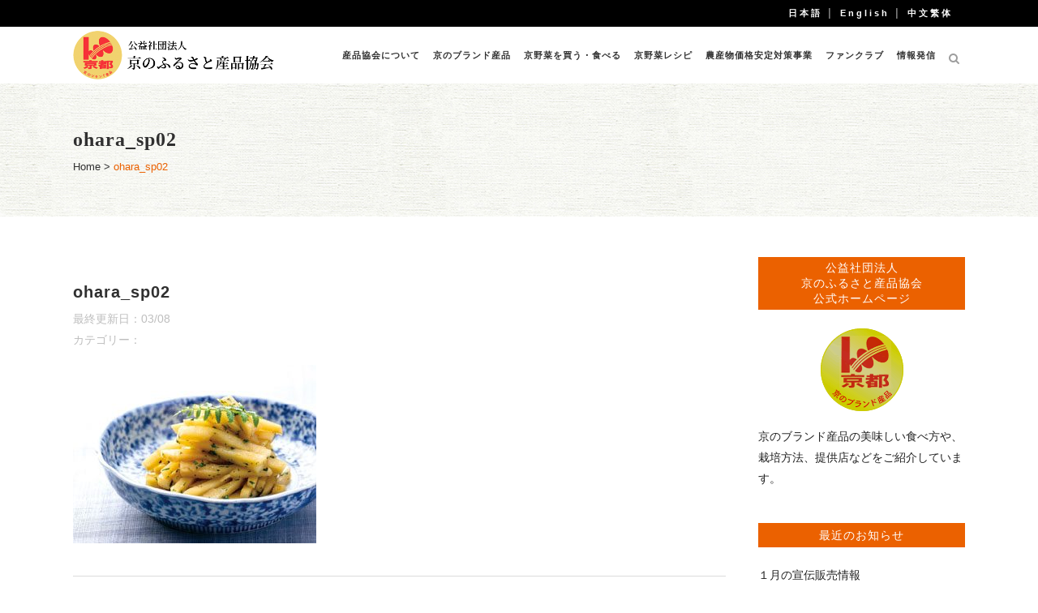

--- FILE ---
content_type: text/html; charset=UTF-8
request_url: https://kyoyasai.kyoto/ohara_sp02
body_size: 488797
content:
<!DOCTYPE html>
<html lang="ja"
	itemscope 
	itemtype="http://schema.org/Article" 
	prefix="og: http://ogp.me/ns#" >
<head>
	<meta charset="UTF-8" />
	
	<title>京野菜 kyoyasai.kyoto |   ohara_sp02</title>

	
			
						<meta name="viewport" content="width=device-width,initial-scale=1,user-scalable=no">
		
	<link rel="profile" href="https://gmpg.org/xfn/11" />
	<link rel="pingback" href="https://kyoyasai.kyoto/xmlrpc.php" />
	<link rel="shortcut icon" type="image/x-icon" href="https://kyoyasai.kyoto/wp-content/uploads/2017/07/favicon-1.ico">
	<link rel="apple-touch-icon" href="https://kyoyasai.kyoto/wp-content/uploads/2017/07/favicon-1.ico"/>
	<link href="https://maxcdn.bootstrapcdn.com/font-awesome/4.7.0/css/font-awesome.min.css" rel="stylesheet" integrity="sha384-wvfXpqpZZVQGK6TAh5PVlGOfQNHSoD2xbE+QkPxCAFlNEevoEH3Sl0sibVcOQVnN" crossorigin="anonymous">
	<link rel="stylesheet" href="https://kyoyasai.kyoto/wp-content/themes/bridge/css/magnific-popup.css">

<!--店舗検索-->


<link href='//fonts.googleapis.com/css?family=Raleway:100,200,300,400,500,600,700,800,900,300italic,400italic' rel='stylesheet' type='text/css'>
<script type="application/javascript">var QodeAjaxUrl = "https://kyoyasai.kyoto/wp-admin/admin-ajax.php"</script><link rel='dns-prefetch' href='//www.google.com' />
<link rel='dns-prefetch' href='//maps.googleapis.com' />
<link rel='dns-prefetch' href='//s.w.org' />
<link rel="alternate" type="application/rss+xml" title="京野菜 kyoyasai.kyoto &raquo; フィード" href="https://kyoyasai.kyoto/feed" />
<link rel="alternate" type="application/rss+xml" title="京野菜 kyoyasai.kyoto &raquo; コメントフィード" href="https://kyoyasai.kyoto/comments/feed" />
<link rel="alternate" type="application/rss+xml" title="京野菜 kyoyasai.kyoto &raquo; ohara_sp02 のコメントのフィード" href="https://kyoyasai.kyoto/feed/?attachment_id=20782" />
		<script type="text/javascript">
			window._wpemojiSettings = {"baseUrl":"https:\/\/s.w.org\/images\/core\/emoji\/2.3\/72x72\/","ext":".png","svgUrl":"https:\/\/s.w.org\/images\/core\/emoji\/2.3\/svg\/","svgExt":".svg","source":{"concatemoji":"https:\/\/kyoyasai.kyoto\/wp-includes\/js\/wp-emoji-release.min.js?ver=4.8"}};
			!function(a,b,c){function d(a){var b,c,d,e,f=String.fromCharCode;if(!k||!k.fillText)return!1;switch(k.clearRect(0,0,j.width,j.height),k.textBaseline="top",k.font="600 32px Arial",a){case"flag":return k.fillText(f(55356,56826,55356,56819),0,0),b=j.toDataURL(),k.clearRect(0,0,j.width,j.height),k.fillText(f(55356,56826,8203,55356,56819),0,0),c=j.toDataURL(),b===c&&(k.clearRect(0,0,j.width,j.height),k.fillText(f(55356,57332,56128,56423,56128,56418,56128,56421,56128,56430,56128,56423,56128,56447),0,0),b=j.toDataURL(),k.clearRect(0,0,j.width,j.height),k.fillText(f(55356,57332,8203,56128,56423,8203,56128,56418,8203,56128,56421,8203,56128,56430,8203,56128,56423,8203,56128,56447),0,0),c=j.toDataURL(),b!==c);case"emoji4":return k.fillText(f(55358,56794,8205,9794,65039),0,0),d=j.toDataURL(),k.clearRect(0,0,j.width,j.height),k.fillText(f(55358,56794,8203,9794,65039),0,0),e=j.toDataURL(),d!==e}return!1}function e(a){var c=b.createElement("script");c.src=a,c.defer=c.type="text/javascript",b.getElementsByTagName("head")[0].appendChild(c)}var f,g,h,i,j=b.createElement("canvas"),k=j.getContext&&j.getContext("2d");for(i=Array("flag","emoji4"),c.supports={everything:!0,everythingExceptFlag:!0},h=0;h<i.length;h++)c.supports[i[h]]=d(i[h]),c.supports.everything=c.supports.everything&&c.supports[i[h]],"flag"!==i[h]&&(c.supports.everythingExceptFlag=c.supports.everythingExceptFlag&&c.supports[i[h]]);c.supports.everythingExceptFlag=c.supports.everythingExceptFlag&&!c.supports.flag,c.DOMReady=!1,c.readyCallback=function(){c.DOMReady=!0},c.supports.everything||(g=function(){c.readyCallback()},b.addEventListener?(b.addEventListener("DOMContentLoaded",g,!1),a.addEventListener("load",g,!1)):(a.attachEvent("onload",g),b.attachEvent("onreadystatechange",function(){"complete"===b.readyState&&c.readyCallback()})),f=c.source||{},f.concatemoji?e(f.concatemoji):f.wpemoji&&f.twemoji&&(e(f.twemoji),e(f.wpemoji)))}(window,document,window._wpemojiSettings);
		</script>
		<style type="text/css">
img.wp-smiley,
img.emoji {
	display: inline !important;
	border: none !important;
	box-shadow: none !important;
	height: 1em !important;
	width: 1em !important;
	margin: 0 .07em !important;
	vertical-align: -0.1em !important;
	background: none !important;
	padding: 0 !important;
}
</style>
<link rel='stylesheet' id='layerslider-css'  href='https://kyoyasai.kyoto/wp-content/plugins/LayerSlider/static/layerslider/css/layerslider.css?ver=6.5.1' type='text/css' media='all' />
<link rel='stylesheet' id='contact-form-7-css'  href='https://kyoyasai.kyoto/wp-content/plugins/contact-form-7/includes/css/styles.css?ver=5.0.3' type='text/css' media='all' />
<link rel='stylesheet' id='js_composer_front-css'  href='https://kyoyasai.kyoto/wp-content/plugins/js_composer/assets/css/js_composer.min.css?ver=5.1.1' type='text/css' media='all' />
<link rel='stylesheet' id='wordpress-popular-posts-css-css'  href='https://kyoyasai.kyoto/wp-content/plugins/wordpress-popular-posts/public/css/wpp.css?ver=4.1.2' type='text/css' media='all' />
<link rel='stylesheet' id='default_style-css'  href='https://kyoyasai.kyoto/wp-content/themes/bridge/style.css?ver=4.8' type='text/css' media='all' />
<link rel='stylesheet' id='qode_font_awesome-css'  href='https://kyoyasai.kyoto/wp-content/themes/bridge/css/font-awesome/css/font-awesome.min.css?ver=4.8' type='text/css' media='all' />
<link rel='stylesheet' id='qode_font_elegant-css'  href='https://kyoyasai.kyoto/wp-content/themes/bridge/css/elegant-icons/style.min.css?ver=4.8' type='text/css' media='all' />
<link rel='stylesheet' id='qode_linea_icons-css'  href='https://kyoyasai.kyoto/wp-content/themes/bridge/css/linea-icons/style.css?ver=4.8' type='text/css' media='all' />
<link rel='stylesheet' id='stylesheet-css'  href='https://kyoyasai.kyoto/wp-content/themes/bridge/css/stylesheet.min.css?ver=4.8' type='text/css' media='all' />
<link rel='stylesheet' id='qode_print-css'  href='https://kyoyasai.kyoto/wp-content/themes/bridge/css/print.css?ver=4.8' type='text/css' media='all' />
<link rel='stylesheet' id='mac_stylesheet-css'  href='https://kyoyasai.kyoto/wp-content/themes/bridge/css/mac_stylesheet.css?ver=4.8' type='text/css' media='all' />
<link rel='stylesheet' id='webkit-css'  href='https://kyoyasai.kyoto/wp-content/themes/bridge/css/webkit_stylesheet.css?ver=4.8' type='text/css' media='all' />
<link rel='stylesheet' id='style_dynamic-css'  href='https://kyoyasai.kyoto/wp-content/themes/bridge/css/style_dynamic.php?ver=4.8' type='text/css' media='all' />
<link rel='stylesheet' id='responsive-css'  href='https://kyoyasai.kyoto/wp-content/themes/bridge/css/responsive.min.css?ver=4.8' type='text/css' media='all' />
<link rel='stylesheet' id='style_dynamic_responsive-css'  href='https://kyoyasai.kyoto/wp-content/themes/bridge/css/style_dynamic_responsive.php?ver=4.8' type='text/css' media='all' />
<link rel='stylesheet' id='custom_css-css'  href='https://kyoyasai.kyoto/wp-content/themes/bridge/css/custom_css.php?ver=4.8' type='text/css' media='all' />
<link rel='stylesheet' id='popup-maker-site-css'  href='https://kyoyasai.kyoto/wp-content/plugins/popup-maker/assets/css/site.min.css?ver=1.7.29' type='text/css' media='all' />
<style id='popup-maker-site-inline-css' type='text/css'>
/* Popup Google Fonts */
@import url('//fonts.googleapis.com/css?family=Acme|Montserrat');

/* Popup Theme 11: Framed Border */
.pum-theme-11, .pum-theme-framed-border { background-color: rgba( 255, 255, 255, 0.50 ) } 
.pum-theme-11 .pum-container, .pum-theme-framed-border .pum-container { padding: 18px; border-radius: 0px; border: 20px outset #dd3333; box-shadow: 1px 1px 3px 0px rgba( 2, 2, 2, 0.97 ) inset; background-color: rgba( 255, 251, 239, 1.00 ) } 
.pum-theme-11 .pum-title, .pum-theme-framed-border .pum-title { color: #000000; text-align: left; text-shadow: 0px 0px 0px rgba( 2, 2, 2, 0.23 ); font-family: inherit; font-size: 32px; line-height: 36px } 
.pum-theme-11 .pum-content, .pum-theme-framed-border .pum-content { color: #2d2d2d; font-family: inherit } 
.pum-theme-11 .pum-content + .pum-close, .pum-theme-framed-border .pum-content + .pum-close { height: 20px; width: 20px; left: auto; right: -20px; bottom: auto; top: -20px; padding: 0px; color: #ffffff; font-family: Acme; font-size: 20px; line-height: 20px; border: 1px none #ffffff; border-radius: 0px; box-shadow: 0px 0px 0px 0px rgba( 2, 2, 2, 0.23 ); text-shadow: 0px 0px 0px rgba( 0, 0, 0, 0.23 ); background-color: rgba( 0, 0, 0, 0.55 ) } 

/* Popup Theme 10: Cutting Edge */
.pum-theme-10, .pum-theme-cutting-edge { background-color: rgba( 0, 0, 0, 0.50 ) } 
.pum-theme-10 .pum-container, .pum-theme-cutting-edge .pum-container { padding: 18px; border-radius: 0px; border: 1px none #000000; box-shadow: 0px 10px 25px 0px rgba( 2, 2, 2, 0.50 ); background-color: rgba( 255, 255, 255, 1.00 ) } 
.pum-theme-10 .pum-title, .pum-theme-cutting-edge .pum-title { color: #ffffff; text-align: left; text-shadow: 0px 0px 0px rgba( 2, 2, 2, 0.23 ); font-family: Sans-Serif; font-size: 8px; line-height: 8px } 
.pum-theme-10 .pum-content, .pum-theme-cutting-edge .pum-content { color: #ffffff; font-family: inherit } 
.pum-theme-10 .pum-content + .pum-close, .pum-theme-cutting-edge .pum-content + .pum-close { height: 28px; width: 28px; left: auto; right: 0px; bottom: auto; top: 0px; padding: 0px; color: #000000; font-family: inherit; font-size: 32px; line-height: 24px; border: 1px none #ffffff; border-radius: 0px; box-shadow: -1px 1px 1px 0px rgba( 2, 2, 2, 0.10 ); text-shadow: -1px 1px 1px rgba( 0, 0, 0, 0.10 ); background-color: rgba( 255, 255, 255, 1.00 ) } 

/* Popup Theme 9: Hello Box */
.pum-theme-9, .pum-theme-hello-box { background-color: rgba( 0, 0, 0, 0.75 ) } 
.pum-theme-9 .pum-container, .pum-theme-hello-box .pum-container { padding: 30px; border-radius: 80px; border: 14px solid #81d742; box-shadow: 0px 0px 0px 0px rgba( 2, 2, 2, 0.00 ); background-color: rgba( 255, 255, 255, 1.00 ) } 
.pum-theme-9 .pum-title, .pum-theme-hello-box .pum-title { color: #2d2d2d; text-align: left; text-shadow: 0px 0px 0px rgba( 2, 2, 2, 0.23 ); font-family: Montserrat; font-size: 32px; line-height: 36px } 
.pum-theme-9 .pum-content, .pum-theme-hello-box .pum-content { color: #2d2d2d; font-family: inherit } 
.pum-theme-9 .pum-content + .pum-close, .pum-theme-hello-box .pum-content + .pum-close { height: auto; width: auto; left: auto; right: -30px; bottom: auto; top: -30px; padding: 0px; color: #2d2d2d; font-family: inherit; font-size: 32px; line-height: 28px; border: 1px none #ffffff; border-radius: 28px; box-shadow: 0px 0px 0px 0px rgba( 2, 2, 2, 0.23 ); text-shadow: 0px 0px 0px rgba( 0, 0, 0, 0.23 ); background-color: rgba( 255, 255, 255, 1.00 ) } 

/* Popup Theme 8: Enterprise Blue */
.pum-theme-8, .pum-theme-enterprise-blue { background-color: rgba( 0, 0, 0, 0.70 ) } 
.pum-theme-8 .pum-container, .pum-theme-enterprise-blue .pum-container { padding: 28px; border-radius: 5px; border: 1px none #000000; box-shadow: 0px 10px 25px 4px rgba( 2, 2, 2, 0.50 ); background-color: rgba( 255, 255, 255, 1.00 ) } 
.pum-theme-8 .pum-title, .pum-theme-enterprise-blue .pum-title { color: #315b7c; text-align: left; text-shadow: 0px 0px 0px rgba( 2, 2, 2, 0.23 ); font-family: inherit; font-size: 34px; line-height: 36px } 
.pum-theme-8 .pum-content, .pum-theme-enterprise-blue .pum-content { color: #2d2d2d; font-family: inherit } 
.pum-theme-8 .pum-content + .pum-close, .pum-theme-enterprise-blue .pum-content + .pum-close { height: 28px; width: 28px; left: auto; right: 8px; bottom: auto; top: 8px; padding: 4px; color: #ffffff; font-family: inherit; font-size: 20px; line-height: 20px; border: 1px none #ffffff; border-radius: 42px; box-shadow: 0px 0px 0px 0px rgba( 2, 2, 2, 0.23 ); text-shadow: 0px 0px 0px rgba( 0, 0, 0, 0.23 ); background-color: rgba( 49, 91, 124, 1.00 ) } 

/* Popup Theme 7: Light Box */
.pum-theme-7, .pum-theme-lightbox { background-color: rgba( 0, 0, 0, 0.60 ) } 
.pum-theme-7 .pum-container, .pum-theme-lightbox .pum-container { padding: 18px; border-radius: 3px; border: 8px solid #000000; box-shadow: 0px 0px 30px 0px rgba( 2, 2, 2, 1.00 ); background-color: rgba( 255, 255, 255, 1.00 ) } 
.pum-theme-7 .pum-title, .pum-theme-lightbox .pum-title { color: #000000; text-align: left; text-shadow: 0px 0px 0px rgba( 2, 2, 2, 0.23 ); font-family: inherit; font-size: 32px; line-height: 36px } 
.pum-theme-7 .pum-content, .pum-theme-lightbox .pum-content { color: #000000; font-family: inherit } 
.pum-theme-7 .pum-content + .pum-close, .pum-theme-lightbox .pum-content + .pum-close { height: 30px; width: 30px; left: auto; right: -24px; bottom: auto; top: -24px; padding: 0px; color: #ffffff; font-family: inherit; font-size: 24px; line-height: 26px; border: 2px solid #ffffff; border-radius: 30px; box-shadow: 0px 0px 15px 1px rgba( 2, 2, 2, 0.75 ); text-shadow: 0px 0px 0px rgba( 0, 0, 0, 0.23 ); background-color: rgba( 0, 0, 0, 1.00 ) } 

/* Popup Theme 6: Default Theme */
.pum-theme-6, .pum-theme-default-theme { background-color: rgba( 255, 255, 255, 1.00 ) } 
.pum-theme-6 .pum-container, .pum-theme-default-theme .pum-container { padding: 18px; border-radius: 0px; border: 1px none #000000; box-shadow: 1px 1px 3px 0px rgba( 2, 2, 2, 0.23 ); background-color: rgba( 249, 249, 249, 1.00 ) } 
.pum-theme-6 .pum-title, .pum-theme-default-theme .pum-title { color: #000000; text-align: left; text-shadow: 0px 0px 0px rgba( 2, 2, 2, 0.23 ); font-family: inherit; font-weight: inherit; font-size: 32px; font-style: normal; line-height: 36px } 
.pum-theme-6 .pum-content, .pum-theme-default-theme .pum-content { color: #8c8c8c; font-family: inherit; font-weight: inherit; font-style: normal } 
.pum-theme-6 .pum-content + .pum-close, .pum-theme-default-theme .pum-content + .pum-close { height: auto; width: auto; left: auto; right: 0px; bottom: auto; top: 0px; padding: 8px; color: #ffffff; font-family: inherit; font-weight: inherit; font-size: 12px; font-style: normal; line-height: 14px; border: 1px none #ffffff; border-radius: 0px; box-shadow: 0px 0px 0px 0px rgba( 2, 2, 2, 0.23 ); text-shadow: 0px 0px 0px rgba( 0, 0, 0, 0.23 ); background-color: rgba( 0, 183, 205, 1.00 ) } 

/* Popup Theme 16454: Framed Border */
.pum-theme-16454, .pum-theme-framed-border-2 { background-color: rgba( 255, 255, 255, 0.50 ) } 
.pum-theme-16454 .pum-container, .pum-theme-framed-border-2 .pum-container { padding: 18px; border-radius: 0px; border: 20px outset #dd3333; box-shadow: 1px 1px 3px 0px rgba( 2, 2, 2, 0.97 ) inset; background-color: rgba( 255, 251, 239, 1.00 ) } 
.pum-theme-16454 .pum-title, .pum-theme-framed-border-2 .pum-title { color: #000000; text-align: left; text-shadow: 0px 0px 0px rgba( 2, 2, 2, 0.23 ); font-family: inherit; font-size: 32px; line-height: 36px } 
.pum-theme-16454 .pum-content, .pum-theme-framed-border-2 .pum-content { color: #2d2d2d; font-family: inherit } 
.pum-theme-16454 .pum-content + .pum-close, .pum-theme-framed-border-2 .pum-content + .pum-close { height: 20px; width: 20px; left: auto; right: -20px; bottom: auto; top: -20px; padding: 0px; color: #ffffff; font-family: Acme; font-size: 20px; line-height: 20px; border: 1px none #ffffff; border-radius: 0px; box-shadow: 0px 0px 0px 0px rgba( 2, 2, 2, 0.23 ); text-shadow: 0px 0px 0px rgba( 0, 0, 0, 0.23 ); background-color: rgba( 0, 0, 0, 0.55 ) } 

/* Popup Theme 16453: Cutting Edge */
.pum-theme-16453, .pum-theme-cutting-edge-2 { background-color: rgba( 0, 0, 0, 0.50 ) } 
.pum-theme-16453 .pum-container, .pum-theme-cutting-edge-2 .pum-container { padding: 18px; border-radius: 0px; border: 1px none #000000; box-shadow: 0px 10px 25px 0px rgba( 2, 2, 2, 0.50 ); background-color: rgba( 255, 255, 255, 1.00 ) } 
.pum-theme-16453 .pum-title, .pum-theme-cutting-edge-2 .pum-title { color: #ffffff; text-align: left; text-shadow: 0px 0px 0px rgba( 2, 2, 2, 0.23 ); font-family: Sans-Serif; font-size: 8px; line-height: 8px } 
.pum-theme-16453 .pum-content, .pum-theme-cutting-edge-2 .pum-content { color: #ffffff; font-family: inherit } 
.pum-theme-16453 .pum-content + .pum-close, .pum-theme-cutting-edge-2 .pum-content + .pum-close { height: 30px; width: 30px; left: auto; right: 0px; bottom: auto; top: 0px; padding: 0px; color: #000000; font-family: inherit; font-size: 32px; line-height: 24px; border: 1px none #ffffff; border-radius: 0px; box-shadow: -1px 1px 1px 0px rgba( 2, 2, 2, 0.10 ); text-shadow: -1px 1px 1px rgba( 0, 0, 0, 0.10 ) } 

/* Popup Theme 16452: Hello Box */
.pum-theme-16452, .pum-theme-hello-box-2 { background-color: rgba( 0, 0, 0, 0.75 ) } 
.pum-theme-16452 .pum-container, .pum-theme-hello-box-2 .pum-container { padding: 30px; border-radius: 80px; border: 14px solid #81d742; box-shadow: 0px 0px 0px 0px rgba( 2, 2, 2, 0.00 ); background-color: rgba( 255, 255, 255, 1.00 ) } 
.pum-theme-16452 .pum-title, .pum-theme-hello-box-2 .pum-title { color: #2d2d2d; text-align: left; text-shadow: 0px 0px 0px rgba( 2, 2, 2, 0.23 ); font-family: Montserrat; font-size: 32px; line-height: 36px } 
.pum-theme-16452 .pum-content, .pum-theme-hello-box-2 .pum-content { color: #2d2d2d; font-family: inherit } 
.pum-theme-16452 .pum-content + .pum-close, .pum-theme-hello-box-2 .pum-content + .pum-close { height: auto; width: auto; left: auto; right: -30px; bottom: auto; top: -30px; padding: 0px; color: #2d2d2d; font-family: inherit; font-size: 32px; line-height: 28px; border: 1px none #ffffff; border-radius: 28px; box-shadow: 0px 0px 0px 0px rgba( 2, 2, 2, 0.23 ); text-shadow: 0px 0px 0px rgba( 0, 0, 0, 0.23 ); background-color: rgba( 255, 255, 255, 1.00 ) } 

/* Popup Theme 16451: Enterprise Blue */
.pum-theme-16451, .pum-theme-enterprise-blue-2 { background-color: rgba( 0, 0, 0, 0.70 ) } 
.pum-theme-16451 .pum-container, .pum-theme-enterprise-blue-2 .pum-container { padding: 28px; border-radius: 5px; border: 1px none #000000; box-shadow: 0px 10px 25px 4px rgba( 2, 2, 2, 0.50 ); background-color: rgba( 255, 255, 255, 1.00 ) } 
.pum-theme-16451 .pum-title, .pum-theme-enterprise-blue-2 .pum-title { color: #315b7c; text-align: left; text-shadow: 0px 0px 0px rgba( 2, 2, 2, 0.23 ); font-family: inherit; font-size: 34px; line-height: 36px } 
.pum-theme-16451 .pum-content, .pum-theme-enterprise-blue-2 .pum-content { color: #2d2d2d; font-family: inherit } 
.pum-theme-16451 .pum-content + .pum-close, .pum-theme-enterprise-blue-2 .pum-content + .pum-close { height: 28px; width: 28px; left: auto; right: 8px; bottom: auto; top: 8px; padding: 4px; color: #ffffff; font-family: inherit; font-size: 20px; line-height: 20px; border: 1px none #ffffff; border-radius: 42px; box-shadow: 0px 0px 0px 0px rgba( 2, 2, 2, 0.23 ); text-shadow: 0px 0px 0px rgba( 0, 0, 0, 0.23 ); background-color: rgba( 49, 91, 124, 1.00 ) } 

/* Popup Theme 16450: Light Box */
.pum-theme-16450, .pum-theme-lightbox-2 { background-color: rgba( 0, 0, 0, 0.60 ) } 
.pum-theme-16450 .pum-container, .pum-theme-lightbox-2 .pum-container { padding: 18px; border-radius: 3px; border: 8px solid #000000; box-shadow: 0px 0px 30px 0px rgba( 2, 2, 2, 1.00 ); background-color: rgba( 255, 255, 255, 1.00 ) } 
.pum-theme-16450 .pum-title, .pum-theme-lightbox-2 .pum-title { color: #000000; text-align: left; text-shadow: 0px 0px 0px rgba( 2, 2, 2, 0.23 ); font-family: inherit; font-size: 0px; line-height: 0px } 
.pum-theme-16450 .pum-content, .pum-theme-lightbox-2 .pum-content { color: #000000; font-family: inherit } 
.pum-theme-16450 .pum-content + .pum-close, .pum-theme-lightbox-2 .pum-content + .pum-close { height: 30px; width: 30px; left: auto; right: -24px; bottom: auto; top: -24px; padding: 0px; color: #ffffff; font-family: inherit; font-size: 24px; line-height: 26px; border: 2px solid #ffffff; border-radius: 30px; box-shadow: 0px 0px 15px 1px rgba( 2, 2, 2, 0.75 ); text-shadow: 0px 0px 0px rgba( 0, 0, 0, 0.23 ); background-color: rgba( 0, 0, 0, 1.00 ) } 

/* Popup Theme 16449: Default Theme */
.pum-theme-16449, .pum-theme-default-theme-2 { background-color: rgba( 10, 10, 0, 0.01 ) } 
.pum-theme-16449 .pum-container, .pum-theme-default-theme-2 .pum-container { padding: Arraypx; border-radius: Arraypx; border: Arraypx Array Array; box-shadow: Arraypx Arraypx Arraypx Arraypx rgba( 10, 10, 0, 0.01 ); background-color: rgba( 10, 10, 0, 0.01 ) } 
.pum-theme-16449 .pum-title, .pum-theme-default-theme-2 .pum-title { color: Array; text-align: Array; text-shadow: Arraypx Arraypx Arraypx rgba( 10, 10, 0, 0.01 ); font-family: Array; font-weight: Array; font-size: Arraypx; font-style: Array; line-height: Arraypx } 
.pum-theme-16449 .pum-content, .pum-theme-default-theme-2 .pum-content { color: Array; font-family: Array; font-weight: Array; font-style: Array } 
.pum-theme-16449 .pum-content + .pum-close, .pum-theme-default-theme-2 .pum-content + .pum-close { height: Arraypx; width: Arraypx; left: auto; right: auto; bottom: auto; top: auto; padding: Arraypx; color: Array; font-family: Array; font-weight: Array; font-size: Arraypx; font-style: Array; line-height: Arraypx; border: Arraypx Array Array; border-radius: Arraypx; box-shadow: Arraypx Arraypx Arraypx Arraypx rgba( 10, 10, 0, 0.01 ); text-shadow: Arraypx Arraypx Arraypx rgba( 10, 10, 0, 0.01 ); background-color: rgba( 10, 10, 0, 0.01 ) } 

#pum-20248 {z-index: 1999999999}
#pum-20246 {z-index: 1999999999}
#pum-20239 {z-index: 1999999999}
#pum-19391 {z-index: 1999999999}
#pum-18843 {z-index: 1999999999}
#pum-17172 {z-index: 1999999999}
#pum-17050 {z-index: 1999999999}
#pum-17171 {z-index: 1999999999}
#pum-17049 {z-index: 1999999999}
#pum-17047 {z-index: 1999999999}
#pum-17048 {z-index: 1999999999}
#pum-17046 {z-index: 1999999999}
#pum-17170 {z-index: 1999999999}
#pum-17045 {z-index: 1999999999}
#pum-17044 {z-index: 1999999999}
#pum-17043 {z-index: 1999999999}
#pum-17168 {z-index: 1999999999}
#pum-17042 {z-index: 1999999999}
#pum-17167 {z-index: 1999999999}
#pum-17041 {z-index: 1999999999}
#pum-17166 {z-index: 1999999999}
#pum-17040 {z-index: 1999999999}
#pum-17165 {z-index: 1999999999}
#pum-17039 {z-index: 1999999999}
#pum-17038 {z-index: 1999999999}
#pum-17037 {z-index: 1999999999}
#pum-17163 {z-index: 1999999999}
#pum-17035 {z-index: 1999999999}
#pum-17164 {z-index: 1999999999}
#pum-17036 {z-index: 1999999999}
#pum-17034 {z-index: 1999999999}
#pum-17033 {z-index: 1999999999}
#pum-17032 {z-index: 1999999999}
#pum-17031 {z-index: 1999999999}
#pum-17030 {z-index: 1999999999}
#pum-17029 {z-index: 1999999999}
#pum-17028 {z-index: 1999999999}
#pum-17162 {z-index: 1999999999}
#pum-17027 {z-index: 1999999999}
#pum-16987 {z-index: 1999999999}
#pum-17161 {z-index: 1999999999}
#pum-17026 {z-index: 1999999999}
#pum-17160 {z-index: 1999999999}
#pum-17000 {z-index: 1999999999}
#pum-16999 {z-index: 1999999999}
#pum-17023 {z-index: 1999999999}
#pum-16997 {z-index: 1999999999}
#pum-16996 {z-index: 1999999999}
#pum-16995 {z-index: 1999999999}
#pum-16994 {z-index: 1999999999}
#pum-17159 {z-index: 1999999999}
#pum-16993 {z-index: 1999999999}
#pum-17158 {z-index: 1999999999}
#pum-16992 {z-index: 1999999999}
#pum-17157 {z-index: 1999999999}
#pum-16991 {z-index: 1999999999}
#pum-17156 {z-index: 1999999999}
#pum-16990 {z-index: 1999999999}
#pum-17155 {z-index: 1999999999}
#pum-16989 {z-index: 1999999999}
#pum-16988 {z-index: 1999999999}
#pum-17151 {z-index: 1999999999}
#pum-16969 {z-index: 1999999999}
#pum-16985 {z-index: 1999999999}
#pum-16984 {z-index: 1999999999}
#pum-17154 {z-index: 1999999999}
#pum-16983 {z-index: 1999999999}
#pum-17153 {z-index: 1999999999}
#pum-16982 {z-index: 1999999999}
#pum-17152 {z-index: 1999999999}
#pum-16981 {z-index: 1999999999}
#pum-16980 {z-index: 1999999999}
#pum-16979 {z-index: 1999999999}
#pum-17149 {z-index: 1999999999}
#pum-16973 {z-index: 1999999999}
#pum-17148 {z-index: 1999999999}
#pum-16972 {z-index: 1999999999}
#pum-16971 {z-index: 1999999999}
#pum-17147 {z-index: 1999999999}
#pum-16970 {z-index: 1999999999}
#pum-17150 {z-index: 1999999999}
#pum-16986 {z-index: 1999999999}
#pum-17146 {z-index: 1999999999}
#pum-16965 {z-index: 1999999999}
#pum-16957 {z-index: 1999999999}
#pum-16713 {z-index: 1999999999}

</style>
<link rel='stylesheet' id='childstyle-css'  href='https://kyoyasai.kyoto/wp-content/themes/bridge-child/style.css?200117&#038;ver=4.8' type='text/css' media='all' />
<script type='text/javascript'>
/* <![CDATA[ */
var LS_Meta = {"v":"6.5.1"};
/* ]]> */
</script>
<script type='text/javascript' data-cfasync="false" src='https://kyoyasai.kyoto/wp-content/plugins/LayerSlider/static/layerslider/js/greensock.js?ver=1.19.0'></script>
<script type='text/javascript' src='https://kyoyasai.kyoto/wp-includes/js/jquery/jquery.js?ver=1.12.4'></script>
<script type='text/javascript' src='https://kyoyasai.kyoto/wp-includes/js/jquery/jquery-migrate.min.js?ver=1.4.1'></script>
<script type='text/javascript' data-cfasync="false" src='https://kyoyasai.kyoto/wp-content/plugins/LayerSlider/static/layerslider/js/layerslider.kreaturamedia.jquery.js?ver=6.5.1'></script>
<script type='text/javascript' data-cfasync="false" src='https://kyoyasai.kyoto/wp-content/plugins/LayerSlider/static/layerslider/js/layerslider.transitions.js?ver=6.5.1'></script>
<script type='text/javascript'>
/* <![CDATA[ */
var wpp_params = {"sampling_active":"0","sampling_rate":"100","ajax_url":"https:\/\/kyoyasai.kyoto\/wp-json\/wordpress-popular-posts\/v1\/popular-posts\/","action":"update_views_ajax","ID":"20782","token":"3ddfcf5ccb","debug":""};
/* ]]> */
</script>
<script type='text/javascript' src='https://kyoyasai.kyoto/wp-content/plugins/wordpress-popular-posts/public/js/wpp-4.1.0.min.js?ver=4.1.2'></script>
<meta name="generator" content="Powered by LayerSlider 6.5.1 - Multi-Purpose, Responsive, Parallax, Mobile-Friendly Slider Plugin for WordPress." />
<!-- LayerSlider updates and docs at: https://layerslider.kreaturamedia.com -->
<link rel='https://api.w.org/' href='https://kyoyasai.kyoto/wp-json/' />
<link rel="EditURI" type="application/rsd+xml" title="RSD" href="https://kyoyasai.kyoto/xmlrpc.php?rsd" />
<link rel="wlwmanifest" type="application/wlwmanifest+xml" href="https://kyoyasai.kyoto/wp-includes/wlwmanifest.xml" /> 
<meta name="generator" content="WordPress 4.8" />
<link rel='shortlink' href='https://kyoyasai.kyoto/?p=20782' />
<link rel="alternate" type="application/json+oembed" href="https://kyoyasai.kyoto/wp-json/oembed/1.0/embed?url=https%3A%2F%2Fkyoyasai.kyoto%2Fohara_sp02" />
<link rel="alternate" type="text/xml+oembed" href="https://kyoyasai.kyoto/wp-json/oembed/1.0/embed?url=https%3A%2F%2Fkyoyasai.kyoto%2Fohara_sp02&#038;format=xml" />
<meta name="generator" content="Powered by Visual Composer - drag and drop page builder for WordPress."/>
<!--[if lte IE 9]><link rel="stylesheet" type="text/css" href="https://kyoyasai.kyoto/wp-content/plugins/js_composer/assets/css/vc_lte_ie9.min.css" media="screen"><![endif]--><noscript><style type="text/css"> .wpb_animate_when_almost_visible { opacity: 1; }</style></noscript></head>

<body class="attachment attachment-template-default single single-attachment postid-20782 attachmentid-20782 attachment-jpeg  qode-child-theme-ver-1.0.0 qode-theme-ver-11.1 qode-theme-bridge wpb-js-composer js-comp-ver-5.1.1 vc_responsive" itemscope itemtype="https://schema.org/WebPage">
	<div id="fb-root"></div>
	<script>(function(d, s, id) {
	  var js, fjs = d.getElementsByTagName(s)[0];
	  if (d.getElementById(id)) return;
	  js = d.createElement(s); js.id = id;
	  js.src = "//connect.facebook.net/ja_JP/sdk.js#xfbml=1&version=v2.10&appId=1589681684605041";
	  fjs.parentNode.insertBefore(js, fjs);
	}(document, 'script', 'facebook-jssdk'));</script>
						<div class="wrapper">
	<div class="wrapper_inner">
	<!-- Google Analytics start -->
			<script>
			var _gaq = _gaq || [];
			_gaq.push(['_setAccount', 'UA-49621511-1']);
			_gaq.push(['_trackPageview']);

			(function() {
				var ga = document.createElement('script'); ga.type = 'text/javascript'; ga.async = true;
				ga.src = ('https:' == document.location.protocol ? 'https://ssl' : 'https://www') + '.google-analytics.com/ga.js';
				var s = document.getElementsByTagName('script')[0]; s.parentNode.insertBefore(ga, s);
			})();
		</script>
		<!-- Google Analytics end -->

	


<header class=" has_top scroll_top  stick scrolled_not_transparent page_header">
    <div class="header_inner clearfix">

	
					<form role="search" id="searchform" action="https://kyoyasai.kyoto/" class="qode_search_form" method="get">
									<div class="container">
					<div class="container_inner clearfix">
				
                <i class="qode_icon_font_awesome fa fa-search qode_icon_in_search" ></i>				<input type="text" placeholder="Search" name="s" class="qode_search_field" autocomplete="off" />
				<input type="submit" value="Search" />

				<div class="qode_search_close">
					<a href="#">
                        <i class="qode_icon_font_awesome fa fa-times qode_icon_in_search" ></i>					</a>
				</div>
										</div>
					</div>
							</form>
		
		<div class="header_top_bottom_holder">
			<div class="header_top clearfix" style='background-color:rgba(0, 0, 0, 1);' >
							<div class="container">
					<div class="container_inner clearfix">
                    								<div class="left">
						<div class="inner">
												</div>
					</div>
					<div class="right">
						<div class="inner">
						<div class="header-widget widget_text header-right-widget">			<div class="textwidget"><p><a href="https://kyoyasai.kyoto">日本語</a> │ <a href="https://kyoyasai.kyoto/eng/">English</a> │ <a href="https://kyoyasai.kyoto/chn/">中文繁体</a></p>
</div>
		</div>						</div>
					</div>
				                    					</div>
				</div>
					</div>
		<div class="header_bottom clearfix" style=' background-color:rgba(255, 255, 255, 1);' >
		    				<div class="container">
					<div class="container_inner clearfix">
                    			                					<div class="header_inner_left">
                        													<div class="mobile_menu_button">
                                <span>
                                    <i class="qode_icon_font_awesome fa fa-bars " ></i>                                </span>
                            </div>
												<div class="logo_wrapper">
                            							<div class="q_logo">
								<a itemprop="url" href="https://kyoyasai.kyoto/">
									<img itemprop="image" class="normal" src="https://kyoyasai.kyoto/wp-content/uploads/2025/02/top_rogo.png" alt="Logo"/>
									<img itemprop="image" class="light" src="https://kyoyasai.kyoto/wp-content/uploads/2025/02/top_rogo_w.png" alt="Logo"/>
									<img itemprop="image" class="dark" src="https://kyoyasai.kyoto/wp-content/uploads/2025/02/top_rogo_w.png" alt="Logo"/>
									<img itemprop="image" class="sticky" src="https://kyoyasai.kyoto/wp-content/uploads/2025/02/top_rogo_w.png" alt="Logo"/>
									<img itemprop="image" class="mobile" src="https://kyoyasai.kyoto/wp-content/uploads/2025/02/top_rogo.png" alt="Logo"/>
																	</a>
							</div>
                            						</div>
                                                					</div>
                    					                                                							<div class="header_inner_right">
                                <div class="side_menu_button_wrapper right">
																		                                    <div class="side_menu_button">

																					<a class="search_button search_slides_from_window_top normal" href="javascript:void(0)">
                                                <i class="qode_icon_font_awesome fa fa-search " ></i>											</a>

																					                                                                                                                    </div>
                                </div>
							</div>
						
						
						<nav class="main_menu drop_down right">
						<ul id="menu-home" class=""><li id="nav-menu-item-21824" class="menu-item menu-item-type-post_type menu-item-object-page menu-item-has-children  has_sub narrow"><a href="https://kyoyasai.kyoto/aboutus" class=""><i class="menu_icon blank fa"></i><span>産品協会について</span><span class="plus"></span></a>
<div class="second"><div class="inner"><ul>
	<li id="nav-menu-item-21828" class="menu-item menu-item-type-post_type menu-item-object-page "><a href="https://kyoyasai.kyoto/aboutus/gaiyo" class=""><i class="menu_icon blank fa"></i><span>協会概要</span><span class="plus"></span></a></li>
	<li id="nav-menu-item-21831" class="menu-item menu-item-type-post_type menu-item-object-page "><a href="https://kyoyasai.kyoto/aboutus/soshiki" class=""><i class="menu_icon blank fa"></i><span>組織</span><span class="plus"></span></a></li>
	<li id="nav-menu-item-21832" class="menu-item menu-item-type-post_type menu-item-object-page "><a href="https://kyoyasai.kyoto/aboutus/kyokai_enkaku" class=""><i class="menu_icon blank fa"></i><span>沿革</span><span class="plus"></span></a></li>
	<li id="nav-menu-item-21829" class="menu-item menu-item-type-post_type menu-item-object-page "><a href="https://kyoyasai.kyoto/aboutus/joho" class=""><i class="menu_icon blank fa"></i><span>情報公開</span><span class="plus"></span></a></li>
	<li id="nav-menu-item-21826" class="menu-item menu-item-type-post_type menu-item-object-page "><a href="https://kyoyasai.kyoto/aboutus/kouseiin" class=""><i class="menu_icon blank fa"></i><span>構成員一覧</span><span class="plus"></span></a></li>
	<li id="nav-menu-item-21833" class="menu-item menu-item-type-post_type menu-item-object-page "><a href="https://kyoyasai.kyoto/aboutus/sanjokai" class=""><i class="menu_icon blank fa"></i><span>賛助会員御紹介</span><span class="plus"></span></a></li>
	<li id="nav-menu-item-21830" class="menu-item menu-item-type-post_type menu-item-object-page "><a href="https://kyoyasai.kyoto/aboutus/sanjokai_boshu" class=""><i class="menu_icon blank fa"></i><span>賛助会員募集</span><span class="plus"></span></a></li>
	<li id="nav-menu-item-21825" class="menu-item menu-item-type-post_type menu-item-object-page "><a href="https://kyoyasai.kyoto/aboutus/meister" class=""><i class="menu_icon blank fa"></i><span>京野菜マイスター</span><span class="plus"></span></a></li>
	<li id="nav-menu-item-21827" class="menu-item menu-item-type-post_type menu-item-object-page "><a href="https://kyoyasai.kyoto/aboutus/access" class=""><i class="menu_icon blank fa"></i><span>アクセス</span><span class="plus"></span></a></li>
	<li id="nav-menu-item-21835" class="menu-item menu-item-type-post_type menu-item-object-page "><a href="https://kyoyasai.kyoto/news" class=""><i class="menu_icon blank fa"></i><span>お知らせ</span><span class="plus"></span></a></li>
	<li id="nav-menu-item-21834" class="menu-item menu-item-type-post_type menu-item-object-page "><a href="https://kyoyasai.kyoto/inquiry" class=""><i class="menu_icon blank fa"></i><span>お問い合わせ</span><span class="plus"></span></a></li>
</ul></div></div>
</li>
<li id="nav-menu-item-21836" class="menu-item menu-item-type-custom menu-item-object-custom menu-item-has-children  has_sub narrow"><a href="" class=""><i class="menu_icon blank fa"></i><span>京のブランド産品</span><span class="plus"></span></a>
<div class="second"><div class="inner"><ul>
	<li id="nav-menu-item-17210" class="menu-item menu-item-type-post_type menu-item-object-page "><a href="https://kyoyasai.kyoto/mark" class=""><i class="menu_icon blank fa"></i><span>京マークとは？</span><span class="plus"></span></a></li>
	<li id="nav-menu-item-17211" class="menu-item menu-item-type-post_type menu-item-object-page "><a href="https://kyoyasai.kyoto/details" class=""><i class="menu_icon blank fa"></i><span>品目</span><span class="plus"></span></a></li>
</ul></div></div>
</li>
<li id="nav-menu-item-21837" class="menu-item menu-item-type-custom menu-item-object-custom menu-item-has-children  has_sub narrow"><a href="" class=""><i class="menu_icon blank fa"></i><span>京野菜を買う・食べる</span><span class="plus"></span></a>
<div class="second"><div class="inner"><ul>
	<li id="nav-menu-item-17204" class="menu-item menu-item-type-post_type menu-item-object-page "><a href="https://kyoyasai.kyoto/store" class=""><i class="menu_icon blank fa"></i><span>京野菜取扱店</span><span class="plus"></span></a></li>
	<li id="nav-menu-item-17208" class="menu-item menu-item-type-post_type menu-item-object-page "><a href="https://kyoyasai.kyoto/shop_all" class=""><i class="menu_icon blank fa"></i><span>旬の京野菜提供店</span><span class="plus"></span></a></li>
</ul></div></div>
</li>
<li id="nav-menu-item-17215" class="menu-item menu-item-type-post_type menu-item-object-page  narrow"><a href="https://kyoyasai.kyoto/recipe" class=""><i class="menu_icon blank fa"></i><span>京野菜レシピ</span><span class="plus"></span></a></li>
<li id="nav-menu-item-21838" class="menu-item menu-item-type-post_type menu-item-object-page  narrow"><a href="https://kyoyasai.kyoto/aramashi" class=""><i class="menu_icon blank fa"></i><span>農産物価格安定対策事業</span><span class="plus"></span></a></li>
<li id="nav-menu-item-21845" class="menu-item menu-item-type-custom menu-item-object-custom menu-item-has-children  has_sub narrow"><a href="" class=""><i class="menu_icon blank fa"></i><span>ファンクラブ</span><span class="plus"></span></a>
<div class="second"><div class="inner"><ul>
	<li id="nav-menu-item-21840" class="menu-item menu-item-type-custom menu-item-object-custom "><a href="https://kyoyasai.kyoto/fanclub/" class=""><i class="menu_icon blank fa"></i><span>LINEファンクラブ</span><span class="plus"></span></a></li>
</ul></div></div>
</li>
<li id="nav-menu-item-21841" class="menu-item menu-item-type-custom menu-item-object-custom menu-item-has-children  has_sub narrow"><a href="" class=""><i class="menu_icon blank fa"></i><span>情報発信</span><span class="plus"></span></a>
<div class="second"><div class="inner"><ul>
	<li id="nav-menu-item-21842" class="menu-item menu-item-type-post_type menu-item-object-page "><a href="https://kyoyasai.kyoto/kankoubutu" class=""><i class="menu_icon blank fa"></i><span>刊行物のご案内</span><span class="plus"></span></a></li>
	<li id="nav-menu-item-17209" class="menu-item menu-item-type-post_type menu-item-object-page "><a href="https://kyoyasai.kyoto/blog" class=""><i class="menu_icon blank fa"></i><span>京都のやさい「京野菜」</span><span class="plus"></span></a></li>
	<li id="nav-menu-item-21843" class="menu-item menu-item-type-custom menu-item-object-custom "><a href="https://kyoyasai.kyoto/quiz/index.cgi" class=""><i class="menu_icon blank fa"></i><span>京野菜クイズ</span><span class="plus"></span></a></li>
	<li id="nav-menu-item-21844" class="menu-item menu-item-type-custom menu-item-object-custom "><a href="https://kyoyasai.kyoto/download" class=""><i class="menu_icon blank fa"></i><span>京野菜イラストダウンロード</span><span class="plus"></span></a></li>
</ul></div></div>
</li>
</ul>						</nav>
						                        										<nav class="mobile_menu">
                        <ul id="menu-home-1" class=""><li id="mobile-menu-item-21824" class="menu-item menu-item-type-post_type menu-item-object-page menu-item-has-children  has_sub"><a href="https://kyoyasai.kyoto/aboutus" class=""><span>産品協会について</span></a><span class="mobile_arrow"><i class="fa fa-angle-right"></i><i class="fa fa-angle-down"></i></span>
<ul class="sub_menu">
	<li id="mobile-menu-item-21828" class="menu-item menu-item-type-post_type menu-item-object-page "><a href="https://kyoyasai.kyoto/aboutus/gaiyo" class=""><span>協会概要</span></a><span class="mobile_arrow"><i class="fa fa-angle-right"></i><i class="fa fa-angle-down"></i></span></li>
	<li id="mobile-menu-item-21831" class="menu-item menu-item-type-post_type menu-item-object-page "><a href="https://kyoyasai.kyoto/aboutus/soshiki" class=""><span>組織</span></a><span class="mobile_arrow"><i class="fa fa-angle-right"></i><i class="fa fa-angle-down"></i></span></li>
	<li id="mobile-menu-item-21832" class="menu-item menu-item-type-post_type menu-item-object-page "><a href="https://kyoyasai.kyoto/aboutus/kyokai_enkaku" class=""><span>沿革</span></a><span class="mobile_arrow"><i class="fa fa-angle-right"></i><i class="fa fa-angle-down"></i></span></li>
	<li id="mobile-menu-item-21829" class="menu-item menu-item-type-post_type menu-item-object-page "><a href="https://kyoyasai.kyoto/aboutus/joho" class=""><span>情報公開</span></a><span class="mobile_arrow"><i class="fa fa-angle-right"></i><i class="fa fa-angle-down"></i></span></li>
	<li id="mobile-menu-item-21826" class="menu-item menu-item-type-post_type menu-item-object-page "><a href="https://kyoyasai.kyoto/aboutus/kouseiin" class=""><span>構成員一覧</span></a><span class="mobile_arrow"><i class="fa fa-angle-right"></i><i class="fa fa-angle-down"></i></span></li>
	<li id="mobile-menu-item-21833" class="menu-item menu-item-type-post_type menu-item-object-page "><a href="https://kyoyasai.kyoto/aboutus/sanjokai" class=""><span>賛助会員御紹介</span></a><span class="mobile_arrow"><i class="fa fa-angle-right"></i><i class="fa fa-angle-down"></i></span></li>
	<li id="mobile-menu-item-21830" class="menu-item menu-item-type-post_type menu-item-object-page "><a href="https://kyoyasai.kyoto/aboutus/sanjokai_boshu" class=""><span>賛助会員募集</span></a><span class="mobile_arrow"><i class="fa fa-angle-right"></i><i class="fa fa-angle-down"></i></span></li>
	<li id="mobile-menu-item-21825" class="menu-item menu-item-type-post_type menu-item-object-page "><a href="https://kyoyasai.kyoto/aboutus/meister" class=""><span>京野菜マイスター</span></a><span class="mobile_arrow"><i class="fa fa-angle-right"></i><i class="fa fa-angle-down"></i></span></li>
	<li id="mobile-menu-item-21827" class="menu-item menu-item-type-post_type menu-item-object-page "><a href="https://kyoyasai.kyoto/aboutus/access" class=""><span>アクセス</span></a><span class="mobile_arrow"><i class="fa fa-angle-right"></i><i class="fa fa-angle-down"></i></span></li>
	<li id="mobile-menu-item-21835" class="menu-item menu-item-type-post_type menu-item-object-page "><a href="https://kyoyasai.kyoto/news" class=""><span>お知らせ</span></a><span class="mobile_arrow"><i class="fa fa-angle-right"></i><i class="fa fa-angle-down"></i></span></li>
	<li id="mobile-menu-item-21834" class="menu-item menu-item-type-post_type menu-item-object-page "><a href="https://kyoyasai.kyoto/inquiry" class=""><span>お問い合わせ</span></a><span class="mobile_arrow"><i class="fa fa-angle-right"></i><i class="fa fa-angle-down"></i></span></li>
</ul>
</li>
<li id="mobile-menu-item-21836" class="menu-item menu-item-type-custom menu-item-object-custom menu-item-has-children  has_sub"><a href="" class=""><span>京のブランド産品</span></a><span class="mobile_arrow"><i class="fa fa-angle-right"></i><i class="fa fa-angle-down"></i></span>
<ul class="sub_menu">
	<li id="mobile-menu-item-17210" class="menu-item menu-item-type-post_type menu-item-object-page "><a href="https://kyoyasai.kyoto/mark" class=""><span>京マークとは？</span></a><span class="mobile_arrow"><i class="fa fa-angle-right"></i><i class="fa fa-angle-down"></i></span></li>
	<li id="mobile-menu-item-17211" class="menu-item menu-item-type-post_type menu-item-object-page "><a href="https://kyoyasai.kyoto/details" class=""><span>品目</span></a><span class="mobile_arrow"><i class="fa fa-angle-right"></i><i class="fa fa-angle-down"></i></span></li>
</ul>
</li>
<li id="mobile-menu-item-21837" class="menu-item menu-item-type-custom menu-item-object-custom menu-item-has-children  has_sub"><a href="" class=""><span>京野菜を買う・食べる</span></a><span class="mobile_arrow"><i class="fa fa-angle-right"></i><i class="fa fa-angle-down"></i></span>
<ul class="sub_menu">
	<li id="mobile-menu-item-17204" class="menu-item menu-item-type-post_type menu-item-object-page "><a href="https://kyoyasai.kyoto/store" class=""><span>京野菜取扱店</span></a><span class="mobile_arrow"><i class="fa fa-angle-right"></i><i class="fa fa-angle-down"></i></span></li>
	<li id="mobile-menu-item-17208" class="menu-item menu-item-type-post_type menu-item-object-page "><a href="https://kyoyasai.kyoto/shop_all" class=""><span>旬の京野菜提供店</span></a><span class="mobile_arrow"><i class="fa fa-angle-right"></i><i class="fa fa-angle-down"></i></span></li>
</ul>
</li>
<li id="mobile-menu-item-17215" class="menu-item menu-item-type-post_type menu-item-object-page "><a href="https://kyoyasai.kyoto/recipe" class=""><span>京野菜レシピ</span></a><span class="mobile_arrow"><i class="fa fa-angle-right"></i><i class="fa fa-angle-down"></i></span></li>
<li id="mobile-menu-item-21838" class="menu-item menu-item-type-post_type menu-item-object-page "><a href="https://kyoyasai.kyoto/aramashi" class=""><span>農産物価格安定対策事業</span></a><span class="mobile_arrow"><i class="fa fa-angle-right"></i><i class="fa fa-angle-down"></i></span></li>
<li id="mobile-menu-item-21845" class="menu-item menu-item-type-custom menu-item-object-custom menu-item-has-children  has_sub"><a href="" class=""><span>ファンクラブ</span></a><span class="mobile_arrow"><i class="fa fa-angle-right"></i><i class="fa fa-angle-down"></i></span>
<ul class="sub_menu">
	<li id="mobile-menu-item-21840" class="menu-item menu-item-type-custom menu-item-object-custom "><a href="https://kyoyasai.kyoto/fanclub/" class=""><span>LINEファンクラブ</span></a><span class="mobile_arrow"><i class="fa fa-angle-right"></i><i class="fa fa-angle-down"></i></span></li>
</ul>
</li>
<li id="mobile-menu-item-21841" class="menu-item menu-item-type-custom menu-item-object-custom menu-item-has-children  has_sub"><a href="" class=""><span>情報発信</span></a><span class="mobile_arrow"><i class="fa fa-angle-right"></i><i class="fa fa-angle-down"></i></span>
<ul class="sub_menu">
	<li id="mobile-menu-item-21842" class="menu-item menu-item-type-post_type menu-item-object-page "><a href="https://kyoyasai.kyoto/kankoubutu" class=""><span>刊行物のご案内</span></a><span class="mobile_arrow"><i class="fa fa-angle-right"></i><i class="fa fa-angle-down"></i></span></li>
	<li id="mobile-menu-item-17209" class="menu-item menu-item-type-post_type menu-item-object-page "><a href="https://kyoyasai.kyoto/blog" class=""><span>京都のやさい「京野菜」</span></a><span class="mobile_arrow"><i class="fa fa-angle-right"></i><i class="fa fa-angle-down"></i></span></li>
	<li id="mobile-menu-item-21843" class="menu-item menu-item-type-custom menu-item-object-custom "><a href="https://kyoyasai.kyoto/quiz/index.cgi" class=""><span>京野菜クイズ</span></a><span class="mobile_arrow"><i class="fa fa-angle-right"></i><i class="fa fa-angle-down"></i></span></li>
	<li id="mobile-menu-item-21844" class="menu-item menu-item-type-custom menu-item-object-custom "><a href="https://kyoyasai.kyoto/download" class=""><span>京野菜イラストダウンロード</span></a><span class="mobile_arrow"><i class="fa fa-angle-right"></i><i class="fa fa-angle-down"></i></span></li>
</ul>
</li>
</ul>					</nav>
			                    					</div>
				</div>
				</div>
	</div>
	</div>

</header>
	

    		<a id='back_to_top' href='#'>
			<span class="fa-stack">
				<i class="fa fa-arrow-up" style=""></i>
			</span>
		</a>
	    	
    
	

    
<div class="content ">
						<div class="content_inner  ">
						<div class="title_outer title_without_animation with_image"    data-height="203">
		<div class="title title_size_medium  position_left " style="height:203px;">
			<div class="image responsive"><img itemprop="image" src="https://kyoyasai.kyoto/wp-content/uploads/2017/07/nomaltop.jpg" alt="&nbsp;" /> </div>
										<div class="title_holder"  >
					<div class="container">
						<div class="container_inner clearfix">
								<div class="title_subtitle_holder" style="padding-top:103px;">
                                                                									<div class="title_subtitle_holder_inner">
																										<h1 ><span>ohara_sp02</span></h1>
																	
																												<div class="breadcrumb" > <div class="breadcrumbs"><div itemprop="breadcrumb" class="breadcrumbs_inner"><a href="https://kyoyasai.kyoto">Home</a><span class="delimiter">&nbsp;>&nbsp;</span><span class="current">ohara_sp02</span></div></div></div>
																										</div>
								                                                            </div>
						</div>
					</div>
				</div>
								</div>
			</div>
										<div class="container">
														<div class="container_inner default_template_holder" >
																						<div class="two_columns_75_25 background_color_sidebar grid2 clearfix">
								<div class="column1">
						
									<div class="column_inner">
										<div class="blog_single blog_holder">
													<article id="post-20782" class="post-20782 attachment type-attachment status-inherit hentry">
			<div class="post_content_holder">
								<div class="post_text">
					<div class="post_text_inner">
						<h2 itemprop="name" class="entry_title">ohara_sp02</h2>
						<div class="post_info">
							<span class="time">最終更新日：03/08</span>
							カテゴリー： 							<!-- <span class="post_author">
								by								<a itemprop="author" class="post_author_link" href="https://kyoyasai.kyoto/author/kirara">管理</a>
							</span> -->
							<!--                                         <span class="dots"><i class="fa fa-square"></i></span>
        <div class="blog_like">
            <a  href="#" class="qode-like" id="qode-like-20782" title="Like this">0<span>  Likes</span></a>        </div>
                <span class="dots"><i class="fa fa-square"></i></span>     -->
						</div>
						<p class="attachment"><a href='https://kyoyasai.kyoto/wp-content/uploads/2023/03/ohara_sp02.jpg'><img width="300" height="220" src="https://kyoyasai.kyoto/wp-content/uploads/2023/03/ohara_sp02-300x220.jpg" class="attachment-medium size-medium" alt="たけのこの木の芽きんぴら" /></a></p>
						<div class="social">
						<ul class="social-inner">
								<li class="fa"><div class="fb-like" data-href="https://kyoyasai.kyoto/ohara_sp02" data-layout="box_count" data-action="like" data-size="small" data-show-faces="false" data-share="false"></div></li>
								<li class="fa2"><div class="fb-share-button" data-href="https://kyoyasai.kyoto/ohara_sp02" data-layout="box_count" data-size="small" data-mobile-iframe="true"><a class="fb-xfbml-parse-ignore" target="_blank" href="https://kyoyasai.kyoto/ohara_sp02">シェア</a></div></li>
								<li class="ha"><a href="http://b.hatena.ne.jp/entry/" class="hatena-bookmark-button" data-hatena-bookmark-layout="touch-counter" data-hatena-bookmark-width="100" title="このエントリーをはてなブックマークに追加"><img src="https://b.st-hatena.com/images/entry-button/button-only@2x.png" alt="このエントリーをはてなブックマークに追加" width="20" height="20" style="border: none;" /></a><script type="text/javascript" src="https://b.st-hatena.com/js/bookmark_button.js" charset="utf-8" async="async"></script></a></li>
								<li class="tw"><a href="https://twitter.com/share" class="twitter-share-button" data-size="large" data-hashtags="ADDDLink">Tweet</a> <script>!function(d,s,id){var js,fjs=d.getElementsByTagName(s)[0],p=/^http:/.test(d.location)?'http':'https';if(!d.getElementById(id)){js=d.createElement(s);js.id=id;js.src=p+'://platform.twitter.com/widgets.js';fjs.parentNode.insertBefore(js,fjs);}}(document, 'script', 'twitter-wjs');</script></li>
								<li class="li"><div class="line-it-button" data-lang="ja" data-type="share-d" data-url="https://kyoyasai.kyoto/ohara_sp02" style="display: none;"></div> <script src="https://d.line-scdn.net/r/web/social-plugin/js/thirdparty/loader.min.js" async="async" defer="defer"></script></li>
						</ul>
					</div>
					</div>
				</div>
			</div>

	    	</article>
										</div>

										<br/><br/>									</div>
								</div>
								<div class="column2">
										<div class="column_inner">
		<aside class="sidebar">
							
			<div id="text-2" class="widget widget_text posts_holder">			<div class="textwidget"><h5>公益社団法人<br />
京のふるさと産品協会<br />
公式ホームページ</h5>
<div style="text-align: center;"><img src="https://kyoyasai.kyoto/wp-content/uploads/2017/07/rogo.png" /></div>
<p style="text-align: left;">京のブランド産品の美味しい食べ方や、栽培方法、提供店などをご紹介しています。</p>
</div>
		</div>		<div id="recent-posts-3" class="widget widget_recent_entries posts_holder">		<h5>最近のお知らせ</h5>		<ul>
					<li>
				<a href="https://kyoyasai.kyoto/2026/01/22223">１月の宣伝販売情報</a>
						</li>
					<li>
				<a href="https://kyoyasai.kyoto/2026/01/22227">新宿髙島屋「京都フェア」開催のお知らせ</a>
						</li>
					<li>
				<a href="https://kyoyasai.kyoto/2025/12/22204">金時にんじんマリネサラダ</a>
						</li>
					<li>
				<a href="https://kyoyasai.kyoto/2025/12/22206">金時にんじんのソテー</a>
						</li>
					<li>
				<a href="https://kyoyasai.kyoto/2025/11/22154">こえびちゃんの揚げたん</a>
						</li>
				</ul>
		</div>		<div id="categories-2" class="widget widget_categories posts_holder"><h5>カテゴリー一覧</h5>		<ul>
	<li class="cat-item cat-item-4"><a href="https://kyoyasai.kyoto/category/news" >京のふるさと産品協会ニュース</a> (91)
</li>
	<li class="cat-item cat-item-35"><a href="https://kyoyasai.kyoto/category/blog" >京都のやさい「京野菜」</a> (6)
</li>
	<li class="cat-item cat-item-6"><a href="https://kyoyasai.kyoto/category/recipe" >公式レシピ</a> (70)
</li>
	<li class="cat-item cat-item-49"><a href="https://kyoyasai.kyoto/category/contests2019" >子どもも喜ぶ！京野菜 時短レシピコンテスト（2019）</a> (8)
</li>
	<li class="cat-item cat-item-47"><a href="https://kyoyasai.kyoto/category/contests2018" >子どもも喜ぶ！京野菜レシピコンテスト（2018）</a> (10)
</li>
	<li class="cat-item cat-item-52"><a href="https://kyoyasai.kyoto/category/ohara_recipe" >旬の彩り京野菜レシピ〜料理研究家大原千鶴さん監修〜</a> (25)
</li>
	<li class="cat-item cat-item-50"><a href="https://kyoyasai.kyoto/category/sommelier" >野菜ソムリエ考案レシピ</a> (39)
</li>
		</ul>
</div><div id="simpletags-2" class="widget widget-simpletags posts_holder"><h5>タグ一覧</h5>
<!-- Generated by Simple Tags 2.4.7 - http://wordpress.org/extend/plugins/simple-tags -->
	<div class="st-tag-cloud">
	<a href="https://kyoyasai.kyoto/tag/kyoyakenoko" id="tag-link-11" class="st-tags t4" title="7 topics" rel="tag" style="font-size:11.2pt; color:#7a7a7a;">京たけのこ</a>
<a href="https://kyoyasai.kyoto/tag/tangoguji" id="tag-link-25" class="st-tags t0" title="2 topics" rel="tag" style="font-size:8pt; color:#cccccc;">丹後ぐじ</a>
<a href="https://kyoyasai.kyoto/tag/horikawagobou" id="tag-link-23" class="st-tags t3" title="5 topics" rel="tag" style="font-size:10.4pt; color:#8e8e8e;">堀川ごぼう</a>
<a href="https://kyoyasai.kyoto/tag/kujonegi" id="tag-link-8" class="st-tags t6" title="9 topics" rel="tag" style="font-size:12.8pt; color:#515151;">九条ねぎ</a>
<a href="https://kyoyasai.kyoto/tag/kyotangonashi" id="tag-link-42" class="st-tags t0" title="1 topics" rel="tag" style="font-size:8pt; color:#cccccc;">京たんご梨</a>
<a href="https://kyoyasai.kyoto/tag/%e4%ba%ac-%e5%a4%8f%e3%81%9a%e3%81%8d%e3%82%93" id="tag-link-56" class="st-tags t3" title="5 topics" rel="tag" style="font-size:10.4pt; color:#8e8e8e;">京 夏ずきん</a>
<a href="https://kyoyasai.kyoto/tag/kyotanbadaikokuhonshimeji" id="tag-link-39" class="st-tags t3" title="5 topics" rel="tag" style="font-size:10.4pt; color:#8e8e8e;">京丹波大黒本しめじ</a>
<a href="https://kyoyasai.kyoto/tag/kyonatsuzukin" id="tag-link-18" class="st-tags t1" title="3 topics" rel="tag" style="font-size:8.8pt; color:#b7b7b7;">京夏ずきん</a>
<a href="https://kyoyasai.kyoto/tag/kyoyamashinanasu" id="tag-link-16" class="st-tags t2" title="4 topics" rel="tag" style="font-size:9.6pt; color:#a3a3a3;">京山科なす</a>
<a href="https://kyoyasai.kyoto/tag/shintanbaguro" id="tag-link-29" class="st-tags t1" title="3 topics" rel="tag" style="font-size:8.8pt; color:#b7b7b7;">新丹波黒</a>
<a href="https://kyoyasai.kyoto/tag/ebiimo" id="tag-link-21" class="st-tags t6" title="10 topics" rel="tag" style="font-size:12.8pt; color:#515151;">えびいも</a>
<a href="https://kyoyasai.kyoto/tag/kamonasu" id="tag-link-12" class="st-tags t9" title="13 topics" rel="tag" style="font-size:15.2pt; color:#141414;">賀茂なす</a>
<a href="https://kyoyasai.kyoto/tag/shikagatanikabocha" id="tag-link-17" class="st-tags t3" title="6 topics" rel="tag" style="font-size:10.4pt; color:#8e8e8e;">鹿ヶ谷かぼちゃ</a>
<a href="https://kyoyasai.kyoto/tag/yamanoimo" id="tag-link-28" class="st-tags t2" title="4 topics" rel="tag" style="font-size:9.6pt; color:#a3a3a3;">やまのいも</a>
<a href="https://kyoyasai.kyoto/tag/murasakizukin" id="tag-link-19" class="st-tags t5" title="8 topics" rel="tag" style="font-size:12pt; color:#666666;">紫ずきん</a>
<a href="https://kyoyasai.kyoto/tag/shogoinkabu" id="tag-link-27" class="st-tags t3" title="6 topics" rel="tag" style="font-size:10.4pt; color:#8e8e8e;">聖護院かぶ</a>
<a href="https://kyoyasai.kyoto/tag/shogoindaikon" id="tag-link-26" class="st-tags t5" title="8 topics" rel="tag" style="font-size:12pt; color:#666666;">聖護院だいこん</a>
<a href="https://kyoyasai.kyoto/tag/kyotangomeron" id="tag-link-41" class="st-tags t0" title="1 topics" rel="tag" style="font-size:8pt; color:#cccccc;">京たんごメロン</a>
<a href="https://kyoyasai.kyoto/tag/kyomibuna" id="tag-link-7" class="st-tags t6" title="10 topics" rel="tag" style="font-size:12.8pt; color:#515151;">京壬生菜</a>
<a href="https://kyoyasai.kyoto/tag/kuwai" id="tag-link-36" class="st-tags t0" title="2 topics" rel="tag" style="font-size:8pt; color:#cccccc;">くわい</a>
<a href="https://kyoyasai.kyoto/tag/fushimitougarashi" id="tag-link-13" class="st-tags t6" title="9 topics" rel="tag" style="font-size:12.8pt; color:#515151;">伏見とうがらし</a>
<a href="https://kyoyasai.kyoto/tag/tanbadainagonazuki" id="tag-link-30" class="st-tags t1" title="3 topics" rel="tag" style="font-size:8.8pt; color:#b7b7b7;">丹波大納言小豆</a>
<a href="https://kyoyasai.kyoto/tag/manganjiamatou" id="tag-link-14" class="st-tags t10" title="14 topics" rel="tag" style="font-size:16pt; color:#000000;">万願寺甘とう</a>
<a href="https://kyoyasai.kyoto/tag/tanbakuri" id="tag-link-31" class="st-tags t1" title="3 topics" rel="tag" style="font-size:8.8pt; color:#b7b7b7;">丹波くり</a>
<a href="https://kyoyasai.kyoto/tag/hanana" id="tag-link-9" class="st-tags t3" title="6 topics" rel="tag" style="font-size:10.4pt; color:#8e8e8e;">花菜</a>
<a href="https://kyoyasai.kyoto/tag/kintokininjin" id="tag-link-24" class="st-tags t3" title="6 topics" rel="tag" style="font-size:10.4pt; color:#8e8e8e;">金時にんじん</a>
<a href="https://kyoyasai.kyoto/tag/kyomizuna" id="tag-link-5" class="st-tags t3" title="5 topics" rel="tag" style="font-size:10.4pt; color:#8e8e8e;">京みず菜</a>
<a href="https://kyoyasai.kyoto/tag/kyokokabu" id="tag-link-20" class="st-tags t2" title="4 topics" rel="tag" style="font-size:9.6pt; color:#a3a3a3;">京こかぶ</a></div>

</div><div id="search-2" class="widget widget_search posts_holder"><form role="search" method="get" id="searchform" action="https://kyoyasai.kyoto/">
    <div><label class="screen-reader-text" for="s">Search for:</label>
        <input type="text" value="" placeholder="Search Here" name="s" id="s" />
        <input type="submit" id="searchsubmit" value="&#xf002" />
    </div>
</form></div>		</aside>
	</div>
								</div>
							</div>
											</div>
                                 </div>


				<div class="content_bottom" >
					</div>
			
	</div>
</div>



	<footer >
		<div class="footer_inner clearfix">
				<div class="footer_top_holder">
            			<div class="footer_top">
								<div class="container">
					<div class="container_inner">
																	<div class="three_columns clearfix">
								<div class="column1 footer_col1">
									<div class="column_inner">
										<div id="text-6" class="widget widget_text"><h5>公益社団法人　京のふるさと産品協会</h5>			<div class="textwidget"><p>（法人番号9130005012845）</p>
<p>〒601−8585　京都市南区東九条西山王町１番地</p>
<p>京都ＪＡビル地下１階</p>
<p>TEL.(075)925-8315／FAX.(075)366-8316</p>
</div>
		</div>									</div>
								</div>
								<div class="column2 footer_col2">
									<div class="column_inner">
										<div id="text-15" class="widget widget_text">			<div class="textwidget"><p><a href="access">アクセス</a></p>
<p><a href="inquiry">お問い合わせ</a></p>
<p><a href="https://kyoyasai.kyoto/wp-content/uploads/2024/10/policy.pdf" target="_blank" rel="noopener noreferrer">プライバシーポリシー</a></p>
</div>
		</div>									</div>
								</div>
								<div class="column3 footer_col3">
									<div class="column_inner">
										<div id="text-16" class="widget widget_text">			<div class="textwidget"><div class="kyokai_sns_box_s"><a href="https://www.instagram.com/kyoyasai.kyoto/?hl=ja" target="_blank" rel="noopener"><img class="alignnone wp-image-21688 size-full" src="https://kyoyasai.kyoto/wp-content/uploads/2025/02/instagram_white.png" alt="" width="150" height="150" /></a><br />
<a href="https://kyoyasai.kyoto/fanclub/" target="_blank" rel="noopener"><img class="alignnone size-full wp-image-21689" src="https://kyoyasai.kyoto/wp-content/uploads/2025/02/line_icon.png" alt="" width="150" height="150" /></a><br />
<a href="https://www.youtube.com/channel/UC0SV19OrQPL3RpiS96hxTaw" target="_blank" rel="noopener"><img class="alignnone size-full wp-image-21690" src="https://kyoyasai.kyoto/wp-content/uploads/2025/02/youtube_icon.png" alt="" width="150" height="150" /></a><br />
<a href="https://www.facebook.com/kyoyasai.kyoto/" target="_blank" rel="noopener"><img class="alignnone size-full wp-image-21687" src="https://kyoyasai.kyoto/wp-content/uploads/2025/02/facebook_icon.png" alt="" width="150" height="150" /></a></div>
</div>
		</div>									</div>
								</div>
							</div>
															</div>
				</div>
							</div>
					</div>
							<div class="footer_bottom_holder">
                								<div class="container">
					<div class="container_inner">
										<div class="two_columns_50_50 footer_bottom_columns clearfix">
					<div class="column1 footer_bottom_column">
						<div class="column_inner">
							<div class="footer_bottom">
											<div class="textwidget"><p><a href="https://kyoyasai.kyoto">日本語</a> │ <a href="https://kyoyasai.kyoto/eng/">English</a> │ <a href="https://kyoyasai.kyoto/chn/">中文繁体</a></p>
</div>
									</div>
						</div>
					</div>
					<div class="column2 footer_bottom_column">
						<div class="column_inner">
							<div class="footer_bottom">
											<div class="textwidget"><p>Copyright(C). 京のふるさと産品協会 All rights reserved.</p>
</div>
									</div>
						</div>
					</div>
				</div>
											</div>
			</div>
						</div>
				</div>
	</footer>
	
</div>
</div>
<div id="pum-20248" class="pum pum-overlay pum-theme-10 pum-theme-cutting-edge popmake-overlay click_open" data-popmake="{&quot;id&quot;:20248,&quot;slug&quot;:&quot;61&quot;,&quot;theme_id&quot;:10,&quot;cookies&quot;:[],&quot;triggers&quot;:[{&quot;type&quot;:&quot;click_open&quot;,&quot;settings&quot;:{&quot;extra_selectors&quot;:&quot;&quot;,&quot;cookie_name&quot;:null}}],&quot;mobile_disabled&quot;:null,&quot;tablet_disabled&quot;:null,&quot;meta&quot;:{&quot;display&quot;:{&quot;stackable&quot;:false,&quot;overlay_disabled&quot;:false,&quot;scrollable_content&quot;:false,&quot;disable_reposition&quot;:false,&quot;size&quot;:&quot;auto&quot;,&quot;responsive_min_width&quot;:&quot;0%&quot;,&quot;responsive_min_width_unit&quot;:false,&quot;responsive_max_width&quot;:&quot;100%&quot;,&quot;responsive_max_width_unit&quot;:false,&quot;custom_width&quot;:&quot;640px&quot;,&quot;custom_width_unit&quot;:false,&quot;custom_height&quot;:&quot;380px&quot;,&quot;custom_height_unit&quot;:false,&quot;custom_height_auto&quot;:false,&quot;location&quot;:&quot;center top&quot;,&quot;position_from_trigger&quot;:false,&quot;position_top&quot;:&quot;100&quot;,&quot;position_left&quot;:&quot;0&quot;,&quot;position_bottom&quot;:&quot;0&quot;,&quot;position_right&quot;:&quot;0&quot;,&quot;position_fixed&quot;:false,&quot;animation_type&quot;:&quot;fade&quot;,&quot;animation_speed&quot;:&quot;350&quot;,&quot;animation_origin&quot;:&quot;center top&quot;,&quot;overlay_zindex&quot;:false,&quot;zindex&quot;:&quot;1999999999&quot;},&quot;close&quot;:{&quot;text&quot;:&quot;&quot;,&quot;button_delay&quot;:&quot;0&quot;,&quot;overlay_click&quot;:false,&quot;esc_press&quot;:false,&quot;f4_press&quot;:false},&quot;click_open&quot;:[]}}" role="dialog" aria-hidden="true" aria-labelledby="pum_popup_title_20248">

	<div id="popmake-20248" class="pum-container popmake theme-10">

				

				            <div id="pum_popup_title_20248" class="pum-title popmake-title">
				61			</div>
		

		

				<div class="pum-content popmake-content">
			<p class="attachment"><a href='https://kyoyasai.kyoto/wp-content/uploads/2023/03/ohara_sp02.jpg'><img width="300" height="220" src="https://kyoyasai.kyoto/wp-content/uploads/2023/03/ohara_sp02-300x220.jpg" class="attachment-medium size-medium" alt="たけのこの木の芽きんぴら" /></a></p>
<p><div      class="vc_row wpb_row section vc_row-fluid " style='background-image:url(https://kyoyasai.kyoto/wp-content/uploads/2023/03/ohara_sp02.jpg); text-align:left;'><div class=" full_section_inner clearfix"><div class="wpb_column vc_column_container vc_col-sm-12"><div class="vc_column-inner "><div class="wpb_wrapper">
	<div class="wpb_single_image wpb_content_element vc_align_center">
		<div class="wpb_wrapper">
			
			<div class="vc_single_image-wrapper   vc_box_border_grey"><img width="361" height="361" src="https://kyoyasai.kyoto/wp-content/uploads/2022/02/shibuya_food.png" class="vc_single_image-img attachment-full" alt="" srcset="https://kyoyasai.kyoto/wp-content/uploads/2022/02/shibuya_food.png 361w, https://kyoyasai.kyoto/wp-content/uploads/2022/02/shibuya_food-150x150.png 150w, https://kyoyasai.kyoto/wp-content/uploads/2022/02/shibuya_food-300x300.png 300w" sizes="(max-width: 361px) 100vw, 361px" /></div>
		</div>
	</div>
</div></div></div></div></div><div      class="vc_row wpb_row section vc_row-fluid " style='background-image:url(https://kyoyasai.kyoto/wp-content/uploads/2023/03/ohara_sp02.jpg); text-align:left;'><div class=" full_section_inner clearfix"><div class="wpb_column vc_column_container vc_col-sm-12"><div class="vc_column-inner "><div class="wpb_wrapper"><a  itemprop="url" href="https://www.google.co.jp/maps/place/%E6%B8%8B%E8%B0%B7+%E6%9D%B1%E6%80%A5%E3%83%95%E3%83%BC%E3%83%89%E3%82%B7%E3%83%A7%E3%83%BC/@35.6586474,139.6965502,16z/data=!3m1!5s0x60188b5631c5f5a9:0xf2c804904456f99b!4m5!3m4!1s0x60188b5818bf6c25:0x2f66bfdc5282dd8a!8m2!3d35.658168!4d139.6986262?hl=ja&amp;authuser=0" target="_blank"  class="qbutton  default" style="margin: 0px 0px 20px 0px; ">Google Mapを開く<i class="qode_icon_font_awesome fa fa-map-signs qode_button_icon_element" style="" ></i></a></div></div></div></div></div></p>
		</div>


				

				            <button type="button" class="pum-close popmake-close" aria-label="Close">
			×            </button>
		
	</div>

</div>
<div id="pum-20246" class="pum pum-overlay pum-theme-10 pum-theme-cutting-edge popmake-overlay click_open" data-popmake="{&quot;id&quot;:20246,&quot;slug&quot;:&quot;60&quot;,&quot;theme_id&quot;:10,&quot;cookies&quot;:[],&quot;triggers&quot;:[{&quot;type&quot;:&quot;click_open&quot;,&quot;settings&quot;:{&quot;extra_selectors&quot;:&quot;&quot;,&quot;cookie_name&quot;:null}}],&quot;mobile_disabled&quot;:null,&quot;tablet_disabled&quot;:null,&quot;meta&quot;:{&quot;display&quot;:{&quot;stackable&quot;:false,&quot;overlay_disabled&quot;:false,&quot;scrollable_content&quot;:false,&quot;disable_reposition&quot;:false,&quot;size&quot;:&quot;auto&quot;,&quot;responsive_min_width&quot;:&quot;0%&quot;,&quot;responsive_min_width_unit&quot;:false,&quot;responsive_max_width&quot;:&quot;100%&quot;,&quot;responsive_max_width_unit&quot;:false,&quot;custom_width&quot;:&quot;640px&quot;,&quot;custom_width_unit&quot;:false,&quot;custom_height&quot;:&quot;380px&quot;,&quot;custom_height_unit&quot;:false,&quot;custom_height_auto&quot;:false,&quot;location&quot;:&quot;center top&quot;,&quot;position_from_trigger&quot;:false,&quot;position_top&quot;:&quot;100&quot;,&quot;position_left&quot;:&quot;0&quot;,&quot;position_bottom&quot;:&quot;0&quot;,&quot;position_right&quot;:&quot;0&quot;,&quot;position_fixed&quot;:false,&quot;animation_type&quot;:&quot;fade&quot;,&quot;animation_speed&quot;:&quot;350&quot;,&quot;animation_origin&quot;:&quot;center top&quot;,&quot;overlay_zindex&quot;:false,&quot;zindex&quot;:&quot;1999999999&quot;},&quot;close&quot;:{&quot;text&quot;:&quot;&quot;,&quot;button_delay&quot;:&quot;0&quot;,&quot;overlay_click&quot;:false,&quot;esc_press&quot;:false,&quot;f4_press&quot;:false},&quot;click_open&quot;:[]}}" role="dialog" aria-hidden="true" aria-labelledby="pum_popup_title_20246">

	<div id="popmake-20246" class="pum-container popmake theme-10">

				

				            <div id="pum_popup_title_20246" class="pum-title popmake-title">
				60			</div>
		

		

				<div class="pum-content popmake-content">
			<p class="attachment"><a href='https://kyoyasai.kyoto/wp-content/uploads/2023/03/ohara_sp02.jpg'><img width="300" height="220" src="https://kyoyasai.kyoto/wp-content/uploads/2023/03/ohara_sp02-300x220.jpg" class="attachment-medium size-medium" alt="たけのこの木の芽きんぴら" /></a></p>
<p><div      class="vc_row wpb_row section vc_row-fluid " style='background-image:url(https://kyoyasai.kyoto/wp-content/uploads/2023/03/ohara_sp02.jpg); text-align:left;'><div class=" full_section_inner clearfix"><div class="wpb_column vc_column_container vc_col-sm-12"><div class="vc_column-inner "><div class="wpb_wrapper">
	<div class="wpb_single_image wpb_content_element vc_align_center">
		<div class="wpb_wrapper">
			
			<div class="vc_single_image-wrapper   vc_box_border_grey"><img width="360" height="361" src="https://kyoyasai.kyoto/wp-content/uploads/2022/02/aeon_kumiyama.png" class="vc_single_image-img attachment-full" alt="" srcset="https://kyoyasai.kyoto/wp-content/uploads/2022/02/aeon_kumiyama.png 360w, https://kyoyasai.kyoto/wp-content/uploads/2022/02/aeon_kumiyama-150x150.png 150w, https://kyoyasai.kyoto/wp-content/uploads/2022/02/aeon_kumiyama-300x300.png 300w" sizes="(max-width: 360px) 100vw, 360px" /></div>
		</div>
	</div>
</div></div></div></div></div><div      class="vc_row wpb_row section vc_row-fluid " style='background-image:url(https://kyoyasai.kyoto/wp-content/uploads/2023/03/ohara_sp02.jpg); text-align:left;'><div class=" full_section_inner clearfix"><div class="wpb_column vc_column_container vc_col-sm-12"><div class="vc_column-inner "><div class="wpb_wrapper"><a  itemprop="url" href="https://www.google.co.jp/maps/search/%E3%82%A4%E3%82%AA%E3%83%B3%E4%B9%85%E5%BE%A1%E5%B1%B1/@34.8952455,135.7443969,16z?hl=ja&#038;authuser=0" target="_blank"  class="qbutton  default" style="margin: 0px 0px 20px 0px; ">Google Mapを開く<i class="qode_icon_font_awesome fa fa-map-signs qode_button_icon_element" style="" ></i></a></div></div></div></div></div></p>
		</div>


				

				            <button type="button" class="pum-close popmake-close" aria-label="Close">
			×            </button>
		
	</div>

</div>
<div id="pum-20239" class="pum pum-overlay pum-theme-10 pum-theme-cutting-edge popmake-overlay click_open" data-popmake="{&quot;id&quot;:20239,&quot;slug&quot;:&quot;59&quot;,&quot;theme_id&quot;:10,&quot;cookies&quot;:[],&quot;triggers&quot;:[{&quot;type&quot;:&quot;click_open&quot;,&quot;settings&quot;:{&quot;extra_selectors&quot;:&quot;&quot;,&quot;cookie_name&quot;:null}}],&quot;mobile_disabled&quot;:null,&quot;tablet_disabled&quot;:null,&quot;meta&quot;:{&quot;display&quot;:{&quot;stackable&quot;:false,&quot;overlay_disabled&quot;:false,&quot;scrollable_content&quot;:false,&quot;disable_reposition&quot;:false,&quot;size&quot;:&quot;auto&quot;,&quot;responsive_min_width&quot;:&quot;0%&quot;,&quot;responsive_min_width_unit&quot;:false,&quot;responsive_max_width&quot;:&quot;100%&quot;,&quot;responsive_max_width_unit&quot;:false,&quot;custom_width&quot;:&quot;640px&quot;,&quot;custom_width_unit&quot;:false,&quot;custom_height&quot;:&quot;380px&quot;,&quot;custom_height_unit&quot;:false,&quot;custom_height_auto&quot;:false,&quot;location&quot;:&quot;center top&quot;,&quot;position_from_trigger&quot;:false,&quot;position_top&quot;:&quot;100&quot;,&quot;position_left&quot;:&quot;0&quot;,&quot;position_bottom&quot;:&quot;0&quot;,&quot;position_right&quot;:&quot;0&quot;,&quot;position_fixed&quot;:false,&quot;animation_type&quot;:&quot;fade&quot;,&quot;animation_speed&quot;:&quot;350&quot;,&quot;animation_origin&quot;:&quot;center top&quot;,&quot;overlay_zindex&quot;:false,&quot;zindex&quot;:&quot;1999999999&quot;},&quot;close&quot;:{&quot;text&quot;:&quot;&quot;,&quot;button_delay&quot;:&quot;0&quot;,&quot;overlay_click&quot;:false,&quot;esc_press&quot;:false,&quot;f4_press&quot;:false},&quot;click_open&quot;:[]}}" role="dialog" aria-hidden="true" aria-labelledby="pum_popup_title_20239">

	<div id="popmake-20239" class="pum-container popmake theme-10">

				

				            <div id="pum_popup_title_20239" class="pum-title popmake-title">
				59			</div>
		

		

				<div class="pum-content popmake-content">
			<p class="attachment"><a href='https://kyoyasai.kyoto/wp-content/uploads/2023/03/ohara_sp02.jpg'><img width="300" height="220" src="https://kyoyasai.kyoto/wp-content/uploads/2023/03/ohara_sp02-300x220.jpg" class="attachment-medium size-medium" alt="たけのこの木の芽きんぴら" /></a></p>
<p><div      class="vc_row wpb_row section vc_row-fluid " style='background-image:url(https://kyoyasai.kyoto/wp-content/uploads/2023/03/ohara_sp02.jpg); text-align:left;'><div class=" full_section_inner clearfix"><div class="wpb_column vc_column_container vc_col-sm-12"><div class="vc_column-inner "><div class="wpb_wrapper">
	<div class="wpb_single_image wpb_content_element vc_align_center">
		<div class="wpb_wrapper">
			
			<div class="vc_single_image-wrapper   vc_box_border_grey"><img width="361" height="361" src="https://kyoyasai.kyoto/wp-content/uploads/2022/02/aeon_nishijin.png" class="vc_single_image-img attachment-full" alt="" srcset="https://kyoyasai.kyoto/wp-content/uploads/2022/02/aeon_nishijin.png 361w, https://kyoyasai.kyoto/wp-content/uploads/2022/02/aeon_nishijin-150x150.png 150w, https://kyoyasai.kyoto/wp-content/uploads/2022/02/aeon_nishijin-300x300.png 300w" sizes="(max-width: 361px) 100vw, 361px" /></div>
		</div>
	</div>
</div></div></div></div></div><div      class="vc_row wpb_row section vc_row-fluid " style='background-image:url(https://kyoyasai.kyoto/wp-content/uploads/2023/03/ohara_sp02.jpg); text-align:left;'><div class=" full_section_inner clearfix"><div class="wpb_column vc_column_container vc_col-sm-12"><div class="vc_column-inner "><div class="wpb_wrapper"><a  itemprop="url" href="https://www.google.co.jp/maps/place/%E3%82%A4%E3%82%AA%E3%83%B3%E3%82%B9%E3%82%BF%E3%82%A4%E3%83%AB%E8%A5%BF%E9%99%A3%E5%B0%8F%E7%94%BA/@35.0309185,135.7462063,18z/data=!4m5!3m4!1s0x6001070ff8e9c677:0xcb7f7ee7224e539b!8m2!3d35.0309185!4d135.7473006?hl=ja&amp;authuser=0" target="_blank"  class="qbutton  default" style="margin: 0px 0px 20px 0px; ">Google Mapを開く<i class="qode_icon_font_awesome fa fa-map-signs qode_button_icon_element" style="" ></i></a></div></div></div></div></div></p>
		</div>


				

				            <button type="button" class="pum-close popmake-close" aria-label="Close">
			×            </button>
		
	</div>

</div>
<div id="pum-19391" class="pum pum-overlay pum-theme-10 pum-theme-cutting-edge popmake-overlay click_open" data-popmake="{&quot;id&quot;:19391,&quot;slug&quot;:&quot;58&quot;,&quot;theme_id&quot;:10,&quot;cookies&quot;:[],&quot;triggers&quot;:[{&quot;type&quot;:&quot;click_open&quot;,&quot;settings&quot;:{&quot;extra_selectors&quot;:&quot;&quot;,&quot;cookie_name&quot;:null}}],&quot;mobile_disabled&quot;:null,&quot;tablet_disabled&quot;:null,&quot;meta&quot;:{&quot;display&quot;:{&quot;stackable&quot;:false,&quot;overlay_disabled&quot;:false,&quot;scrollable_content&quot;:false,&quot;disable_reposition&quot;:false,&quot;size&quot;:&quot;auto&quot;,&quot;responsive_min_width&quot;:&quot;0%&quot;,&quot;responsive_min_width_unit&quot;:false,&quot;responsive_max_width&quot;:&quot;100%&quot;,&quot;responsive_max_width_unit&quot;:false,&quot;custom_width&quot;:&quot;640px&quot;,&quot;custom_width_unit&quot;:false,&quot;custom_height&quot;:&quot;380px&quot;,&quot;custom_height_unit&quot;:false,&quot;custom_height_auto&quot;:false,&quot;location&quot;:&quot;center top&quot;,&quot;position_from_trigger&quot;:false,&quot;position_top&quot;:&quot;100&quot;,&quot;position_left&quot;:&quot;0&quot;,&quot;position_bottom&quot;:&quot;0&quot;,&quot;position_right&quot;:&quot;0&quot;,&quot;position_fixed&quot;:false,&quot;animation_type&quot;:&quot;fade&quot;,&quot;animation_speed&quot;:&quot;350&quot;,&quot;animation_origin&quot;:&quot;center top&quot;,&quot;overlay_zindex&quot;:false,&quot;zindex&quot;:&quot;1999999999&quot;},&quot;close&quot;:{&quot;text&quot;:&quot;&quot;,&quot;button_delay&quot;:&quot;0&quot;,&quot;overlay_click&quot;:false,&quot;esc_press&quot;:false,&quot;f4_press&quot;:false},&quot;click_open&quot;:[]}}" role="dialog" aria-hidden="true" aria-labelledby="pum_popup_title_19391">

	<div id="popmake-19391" class="pum-container popmake theme-10">

				

				            <div id="pum_popup_title_19391" class="pum-title popmake-title">
				58			</div>
		

		

				<div class="pum-content popmake-content">
			<p class="attachment"><a href='https://kyoyasai.kyoto/wp-content/uploads/2023/03/ohara_sp02.jpg'><img width="300" height="220" src="https://kyoyasai.kyoto/wp-content/uploads/2023/03/ohara_sp02-300x220.jpg" class="attachment-medium size-medium" alt="たけのこの木の芽きんぴら" /></a></p>
<p><div      class="vc_row wpb_row section vc_row-fluid " style='background-image:url(https://kyoyasai.kyoto/wp-content/uploads/2023/03/ohara_sp02.jpg); text-align:left;'><div class=" full_section_inner clearfix"><div class="wpb_column vc_column_container vc_col-sm-12"><div class="vc_column-inner "><div class="wpb_wrapper">
	<div class="wpb_single_image wpb_content_element vc_align_center">
		<div class="wpb_wrapper">
			
			<div class="vc_single_image-wrapper   vc_box_border_grey"><img width="360" height="360" src="https://kyoyasai.kyoto/wp-content/uploads/2020/12/hyoutan_ya.png" class="vc_single_image-img attachment-full" alt="" srcset="https://kyoyasai.kyoto/wp-content/uploads/2020/12/hyoutan_ya.png 360w, https://kyoyasai.kyoto/wp-content/uploads/2020/12/hyoutan_ya-150x150.png 150w, https://kyoyasai.kyoto/wp-content/uploads/2020/12/hyoutan_ya-300x300.png 300w" sizes="(max-width: 360px) 100vw, 360px" /></div>
		</div>
	</div>
</div></div></div></div></div><div      class="vc_row wpb_row section vc_row-fluid " style='background-image:url(https://kyoyasai.kyoto/wp-content/uploads/2023/03/ohara_sp02.jpg); text-align:left;'><div class=" full_section_inner clearfix"><div class="wpb_column vc_column_container vc_col-sm-12"><div class="vc_column-inner "><div class="wpb_wrapper"><a  itemprop="url" href="https://www.google.co.jp/maps/place/%EF%BC%88%E6%A0%AA%EF%BC%89%E3%81%B2%E3%82%87%E3%81%86%E3%81%9F%E3%82%93%E3%82%84/@34.7586795,135.7752009,14z/data=!4m5!3m4!1s0x60013da6e7482559:0x9bc4b1b126a8fa4e!8m2!3d34.7586795!4d135.7927104?hl=ja" target="_blank"  class="qbutton  default" style="margin: 0px 0px 20px 0px; ">Google Mapを開く<i class="qode_icon_font_awesome fa fa-map-signs qode_button_icon_element" style="" ></i></a></div></div></div></div></div></p>
		</div>


				

				            <button type="button" class="pum-close popmake-close" aria-label="Close">
			×            </button>
		
	</div>

</div>
<div id="pum-18843" class="pum pum-overlay pum-theme-10 pum-theme-cutting-edge popmake-overlay click_open" data-popmake="{&quot;id&quot;:18843,&quot;slug&quot;:&quot;57&quot;,&quot;theme_id&quot;:10,&quot;cookies&quot;:[],&quot;triggers&quot;:[{&quot;type&quot;:&quot;click_open&quot;,&quot;settings&quot;:{&quot;extra_selectors&quot;:&quot;&quot;,&quot;cookie_name&quot;:null}}],&quot;mobile_disabled&quot;:null,&quot;tablet_disabled&quot;:null,&quot;meta&quot;:{&quot;display&quot;:{&quot;stackable&quot;:false,&quot;overlay_disabled&quot;:false,&quot;scrollable_content&quot;:false,&quot;disable_reposition&quot;:false,&quot;size&quot;:&quot;auto&quot;,&quot;responsive_min_width&quot;:&quot;0%&quot;,&quot;responsive_min_width_unit&quot;:false,&quot;responsive_max_width&quot;:&quot;100%&quot;,&quot;responsive_max_width_unit&quot;:false,&quot;custom_width&quot;:&quot;640px&quot;,&quot;custom_width_unit&quot;:false,&quot;custom_height&quot;:&quot;380px&quot;,&quot;custom_height_unit&quot;:false,&quot;custom_height_auto&quot;:false,&quot;location&quot;:&quot;center top&quot;,&quot;position_from_trigger&quot;:false,&quot;position_top&quot;:&quot;100&quot;,&quot;position_left&quot;:&quot;0&quot;,&quot;position_bottom&quot;:&quot;0&quot;,&quot;position_right&quot;:&quot;0&quot;,&quot;position_fixed&quot;:false,&quot;animation_type&quot;:&quot;fade&quot;,&quot;animation_speed&quot;:&quot;350&quot;,&quot;animation_origin&quot;:&quot;center top&quot;,&quot;overlay_zindex&quot;:false,&quot;zindex&quot;:&quot;1999999999&quot;},&quot;close&quot;:{&quot;text&quot;:&quot;&quot;,&quot;button_delay&quot;:&quot;0&quot;,&quot;overlay_click&quot;:false,&quot;esc_press&quot;:false,&quot;f4_press&quot;:false},&quot;click_open&quot;:[]}}" role="dialog" aria-hidden="true" aria-labelledby="pum_popup_title_18843">

	<div id="popmake-18843" class="pum-container popmake theme-10">

				

				            <div id="pum_popup_title_18843" class="pum-title popmake-title">
				57			</div>
		

		

				<div class="pum-content popmake-content">
			<p class="attachment"><a href='https://kyoyasai.kyoto/wp-content/uploads/2023/03/ohara_sp02.jpg'><img width="300" height="220" src="https://kyoyasai.kyoto/wp-content/uploads/2023/03/ohara_sp02-300x220.jpg" class="attachment-medium size-medium" alt="たけのこの木の芽きんぴら" /></a></p>
<p><div      class="vc_row wpb_row section vc_row-fluid " style='background-image:url(https://kyoyasai.kyoto/wp-content/uploads/2023/03/ohara_sp02.jpg); text-align:left;'><div class=" full_section_inner clearfix"><div class="wpb_column vc_column_container vc_col-sm-12"><div class="vc_column-inner "><div class="wpb_wrapper">
	<div class="wpb_single_image wpb_content_element vc_align_center">
		<div class="wpb_wrapper">
			
			<div class="vc_single_image-wrapper   vc_box_border_grey"><img width="360" height="360" src="https://kyoyasai.kyoto/wp-content/uploads/2020/03/takashimaya_sin-1.png" class="vc_single_image-img attachment-full" alt="" srcset="https://kyoyasai.kyoto/wp-content/uploads/2020/03/takashimaya_sin-1.png 360w, https://kyoyasai.kyoto/wp-content/uploads/2020/03/takashimaya_sin-1-150x150.png 150w, https://kyoyasai.kyoto/wp-content/uploads/2020/03/takashimaya_sin-1-300x300.png 300w" sizes="(max-width: 360px) 100vw, 360px" /></div>
		</div>
	</div>
</div></div></div></div></div><div      class="vc_row wpb_row section vc_row-fluid " style='background-image:url(https://kyoyasai.kyoto/wp-content/uploads/2023/03/ohara_sp02.jpg); text-align:left;'><div class=" full_section_inner clearfix"><div class="wpb_column vc_column_container vc_col-sm-12"><div class="vc_column-inner "><div class="wpb_wrapper"><a  itemprop="url" href="https://www.google.com/maps/place/%E6%96%B0%E5%AE%BF%E9%AB%98%E5%B3%B6%E5%B1%8B/@35.6882544,139.6999024,17z/data=!3m2!4b1!5s0x60188cc5494439c7:0x59ece95647bf78f2!4m5!3m4!1s0x60188cc57486a4b7:0x86a5ef4c7a8ccb41!8m2!3d35.6882544!4d139.7020911" target="_blank"  class="qbutton  default" style="margin: 0px 0px 20px 0px; ">Google Mapを開く<i class="qode_icon_font_awesome fa fa-map-signs qode_button_icon_element" style="" ></i></a></div></div></div></div></div></p>
		</div>


				

				            <button type="button" class="pum-close popmake-close" aria-label="Close">
			×            </button>
		
	</div>

</div>
<div id="pum-17172" class="pum pum-overlay pum-theme-16453 pum-theme-cutting-edge-2 popmake-overlay click_open" data-popmake="{&quot;id&quot;:17172,&quot;slug&quot;:&quot;56&quot;,&quot;theme_id&quot;:16453,&quot;cookies&quot;:[],&quot;triggers&quot;:[{&quot;type&quot;:&quot;click_open&quot;,&quot;settings&quot;:{&quot;extra_selectors&quot;:&quot;&quot;,&quot;cookie_name&quot;:null}}],&quot;mobile_disabled&quot;:null,&quot;tablet_disabled&quot;:null,&quot;meta&quot;:{&quot;display&quot;:{&quot;responsive_min_width&quot;:&quot;0%&quot;,&quot;responsive_max_width&quot;:&quot;100%&quot;,&quot;position_bottom&quot;:&quot;0&quot;,&quot;position_left&quot;:&quot;0&quot;,&quot;position_right&quot;:&quot;0&quot;,&quot;stackable&quot;:false,&quot;overlay_disabled&quot;:false,&quot;scrollable_content&quot;:false,&quot;disable_reposition&quot;:false,&quot;size&quot;:&quot;auto&quot;,&quot;responsive_min_width_unit&quot;:false,&quot;responsive_max_width_unit&quot;:false,&quot;custom_width&quot;:&quot;640px&quot;,&quot;custom_width_unit&quot;:false,&quot;custom_height&quot;:&quot;380px&quot;,&quot;custom_height_unit&quot;:false,&quot;custom_height_auto&quot;:false,&quot;location&quot;:&quot;center top&quot;,&quot;position_from_trigger&quot;:false,&quot;position_top&quot;:&quot;100&quot;,&quot;position_fixed&quot;:false,&quot;animation_type&quot;:&quot;fade&quot;,&quot;animation_speed&quot;:&quot;350&quot;,&quot;animation_origin&quot;:&quot;center top&quot;,&quot;overlay_zindex&quot;:false,&quot;zindex&quot;:&quot;1999999999&quot;},&quot;close&quot;:{&quot;text&quot;:&quot;&quot;,&quot;button_delay&quot;:&quot;0&quot;,&quot;overlay_click&quot;:&quot;1&quot;,&quot;esc_press&quot;:&quot;1&quot;,&quot;f4_press&quot;:false},&quot;click_open&quot;:[]}}" role="dialog" aria-hidden="true" aria-labelledby="pum_popup_title_17172">

	<div id="popmake-17172" class="pum-container popmake theme-16453">

				

				            <div id="pum_popup_title_17172" class="pum-title popmake-title">
				56			</div>
		

		

				<div class="pum-content popmake-content">
			<p class="attachment"><a href='https://kyoyasai.kyoto/wp-content/uploads/2023/03/ohara_sp02.jpg'><img width="300" height="220" src="https://kyoyasai.kyoto/wp-content/uploads/2023/03/ohara_sp02-300x220.jpg" class="attachment-medium size-medium" alt="たけのこの木の芽きんぴら" /></a></p>
<div      class="vc_row wpb_row section vc_row-fluid " style='background-image:url(https://kyoyasai.kyoto/wp-content/uploads/2023/03/ohara_sp02.jpg); text-align:left;'><div class=" full_section_inner clearfix"><div class="wpb_column vc_column_container vc_col-sm-12"><div class="vc_column-inner "><div class="wpb_wrapper">
	<div class="wpb_single_image wpb_content_element vc_align_center  vc_custom_1645497757877">
		<div class="wpb_wrapper">
			
			<div class="vc_single_image-wrapper   vc_box_border_grey"><img width="360" height="360" src="https://kyoyasai.kyoto/wp-content/uploads/2022/02/qanat2022.png" class="vc_single_image-img attachment-full" alt="" srcset="https://kyoyasai.kyoto/wp-content/uploads/2022/02/qanat2022.png 360w, https://kyoyasai.kyoto/wp-content/uploads/2022/02/qanat2022-150x150.png 150w, https://kyoyasai.kyoto/wp-content/uploads/2022/02/qanat2022-300x300.png 300w" sizes="(max-width: 360px) 100vw, 360px" /></div>
		</div>
	</div>
<a  itemprop="url" href="https://www.google.co.jp/maps/place/%E3%80%92606-8103+%E4%BA%AC%E9%83%BD%E5%BA%9C%E4%BA%AC%E9%83%BD%E5%B8%82%E5%B7%A6%E4%BA%AC%E5%8C%BA%E9%AB%98%E9%87%8E%E8%A5%BF%E9%96%8B%E7%94%BA%EF%BC%93%EF%BC%96/@35.0410824,135.7767561,17z/data=!3m1!4b1!4m5!3m4!1s0x60010847ba70aa01:0x641ba35c360d4f3c!8m2!3d35.041078!4d135.7789448" target="_blank"  class="qbutton  default" style="margin: 0px 0px 20px 0px; ">Google Mapを開く<i class="qode_icon_font_awesome fa fa-map-signs qode_button_icon_element" style="" ></i></a></div></div></div></div></div>
		</div>


				

				            <button type="button" class="pum-close popmake-close" aria-label="Close">
			×            </button>
		
	</div>

</div>
<div id="pum-17050" class="pum pum-overlay pum-theme-16453 pum-theme-cutting-edge-2 popmake-overlay click_open" data-popmake="{&quot;id&quot;:17050,&quot;slug&quot;:&quot;55&quot;,&quot;theme_id&quot;:16453,&quot;cookies&quot;:[],&quot;triggers&quot;:[{&quot;type&quot;:&quot;click_open&quot;,&quot;settings&quot;:{&quot;extra_selectors&quot;:&quot;&quot;,&quot;cookie_name&quot;:null}}],&quot;mobile_disabled&quot;:null,&quot;tablet_disabled&quot;:null,&quot;meta&quot;:{&quot;display&quot;:{&quot;responsive_min_width&quot;:false,&quot;responsive_max_width&quot;:false,&quot;position_bottom&quot;:false,&quot;position_left&quot;:false,&quot;position_right&quot;:false,&quot;stackable&quot;:false,&quot;overlay_disabled&quot;:false,&quot;scrollable_content&quot;:false,&quot;disable_reposition&quot;:false,&quot;size&quot;:&quot;auto&quot;,&quot;responsive_min_width_unit&quot;:&quot;px&quot;,&quot;responsive_max_width_unit&quot;:&quot;px&quot;,&quot;custom_width&quot;:&quot;640px&quot;,&quot;custom_width_unit&quot;:false,&quot;custom_height&quot;:&quot;380px&quot;,&quot;custom_height_unit&quot;:false,&quot;custom_height_auto&quot;:false,&quot;location&quot;:&quot;center top&quot;,&quot;position_from_trigger&quot;:false,&quot;position_top&quot;:&quot;100&quot;,&quot;position_fixed&quot;:false,&quot;animation_type&quot;:&quot;fade&quot;,&quot;animation_speed&quot;:&quot;350&quot;,&quot;animation_origin&quot;:&quot;center top&quot;,&quot;overlay_zindex&quot;:&quot;1999999998&quot;,&quot;zindex&quot;:&quot;1999999999&quot;},&quot;close&quot;:{&quot;text&quot;:&quot;&quot;,&quot;button_delay&quot;:&quot;0&quot;,&quot;overlay_click&quot;:&quot;true&quot;,&quot;esc_press&quot;:&quot;true&quot;,&quot;f4_press&quot;:false},&quot;click_open&quot;:[]}}" role="dialog" aria-hidden="true" aria-labelledby="pum_popup_title_17050">

	<div id="popmake-17050" class="pum-container popmake theme-16453">

				

				            <div id="pum_popup_title_17050" class="pum-title popmake-title">
				55			</div>
		

		

				<div class="pum-content popmake-content">
			<p class="attachment"><a href='https://kyoyasai.kyoto/wp-content/uploads/2023/03/ohara_sp02.jpg'><img width="300" height="220" src="https://kyoyasai.kyoto/wp-content/uploads/2023/03/ohara_sp02-300x220.jpg" class="attachment-medium size-medium" alt="たけのこの木の芽きんぴら" /></a></p>
<div      class="vc_row wpb_row section vc_row-fluid " style='background-image:url(https://kyoyasai.kyoto/wp-content/uploads/2023/03/ohara_sp02.jpg); text-align:left;'><div class=" full_section_inner clearfix"><div class="wpb_column vc_column_container vc_col-sm-12"><div class="vc_column-inner "><div class="wpb_wrapper">
	<div class="wpb_single_image wpb_content_element vc_align_center  vc_custom_1504010705767">
		<div class="wpb_wrapper">
			
			<div class="vc_single_image-wrapper   vc_box_border_grey"><img width="360" height="360" src="https://kyoyasai.kyoto/wp-content/uploads/2017/08/oasis.png" class="vc_single_image-img attachment-full" alt="" srcset="https://kyoyasai.kyoto/wp-content/uploads/2017/08/oasis.png 360w, https://kyoyasai.kyoto/wp-content/uploads/2017/08/oasis-150x150.png 150w, https://kyoyasai.kyoto/wp-content/uploads/2017/08/oasis-300x300.png 300w" sizes="(max-width: 360px) 100vw, 360px" /></div>
		</div>
	</div>
<a  itemprop="url" href="https://www.google.co.jp/maps/place/%E3%80%92666-0261+%E5%85%B5%E5%BA%AB%E7%9C%8C%E5%B7%9D%E8%BE%BA%E9%83%A1%E7%8C%AA%E5%90%8D%E5%B7%9D%E7%94%BA%E6%9D%BE%E5%B0%BE%E5%8F%B0%EF%BC%91%E4%B8%81%E7%9B%AE%EF%BC%92%E2%88%92%EF%BC%91/@34.906549,135.3899968,17z/data=!3m1!4b1!4m5!3m4!1s0x600058c25d8bc63d:0xf06248c2b8e89ffb!8m2!3d34.9065446!4d135.3921855" target="_blank"  class="qbutton  default" style="margin: 0px 0px 20px 0px; ">Google Mapを開く<i class="qode_icon_font_awesome fa fa-map-signs qode_button_icon_element" style="" ></i></a></div></div></div></div></div>
		</div>


				

				            <button type="button" class="pum-close popmake-close" aria-label="Close">
			×            </button>
		
	</div>

</div>
<div id="pum-17171" class="pum pum-overlay pum-theme-16453 pum-theme-cutting-edge-2 popmake-overlay click_open" data-popmake="{&quot;id&quot;:17171,&quot;slug&quot;:&quot;54-2&quot;,&quot;theme_id&quot;:16453,&quot;cookies&quot;:[],&quot;triggers&quot;:[{&quot;type&quot;:&quot;click_open&quot;,&quot;settings&quot;:{&quot;extra_selectors&quot;:&quot;&quot;,&quot;cookie_name&quot;:null}}],&quot;mobile_disabled&quot;:null,&quot;tablet_disabled&quot;:null,&quot;meta&quot;:{&quot;display&quot;:{&quot;responsive_min_width&quot;:false,&quot;responsive_max_width&quot;:false,&quot;position_bottom&quot;:false,&quot;position_left&quot;:false,&quot;position_right&quot;:false,&quot;stackable&quot;:false,&quot;overlay_disabled&quot;:false,&quot;scrollable_content&quot;:false,&quot;disable_reposition&quot;:false,&quot;size&quot;:&quot;auto&quot;,&quot;responsive_min_width_unit&quot;:&quot;px&quot;,&quot;responsive_max_width_unit&quot;:&quot;px&quot;,&quot;custom_width&quot;:&quot;640px&quot;,&quot;custom_width_unit&quot;:false,&quot;custom_height&quot;:&quot;380px&quot;,&quot;custom_height_unit&quot;:false,&quot;custom_height_auto&quot;:false,&quot;location&quot;:&quot;center top&quot;,&quot;position_from_trigger&quot;:false,&quot;position_top&quot;:&quot;100&quot;,&quot;position_fixed&quot;:false,&quot;animation_type&quot;:&quot;fade&quot;,&quot;animation_speed&quot;:&quot;350&quot;,&quot;animation_origin&quot;:&quot;center top&quot;,&quot;overlay_zindex&quot;:&quot;1999999998&quot;,&quot;zindex&quot;:&quot;1999999999&quot;},&quot;close&quot;:{&quot;text&quot;:&quot;&quot;,&quot;button_delay&quot;:&quot;0&quot;,&quot;overlay_click&quot;:&quot;true&quot;,&quot;esc_press&quot;:&quot;true&quot;,&quot;f4_press&quot;:false},&quot;click_open&quot;:[]}}" role="dialog" aria-hidden="true" aria-labelledby="pum_popup_title_17171">

	<div id="popmake-17171" class="pum-container popmake theme-16453">

				

				            <div id="pum_popup_title_17171" class="pum-title popmake-title">
				54			</div>
		

		

				<div class="pum-content popmake-content">
			<p class="attachment"><a href='https://kyoyasai.kyoto/wp-content/uploads/2023/03/ohara_sp02.jpg'><img width="300" height="220" src="https://kyoyasai.kyoto/wp-content/uploads/2023/03/ohara_sp02-300x220.jpg" class="attachment-medium size-medium" alt="たけのこの木の芽きんぴら" /></a></p>
<div      class="vc_row wpb_row section vc_row-fluid " style='background-image:url(https://kyoyasai.kyoto/wp-content/uploads/2023/03/ohara_sp02.jpg); text-align:left;'><div class=" full_section_inner clearfix"><div class="wpb_column vc_column_container vc_col-sm-12"><div class="vc_column-inner "><div class="wpb_wrapper">
	<div class="wpb_single_image wpb_content_element vc_align_center  vc_custom_1504010664214">
		<div class="wpb_wrapper">
			
			<div class="vc_single_image-wrapper   vc_box_border_grey"><img width="360" height="360" src="https://kyoyasai.kyoto/wp-content/uploads/2017/08/hansin_nisinomiya.png" class="vc_single_image-img attachment-full" alt="" srcset="https://kyoyasai.kyoto/wp-content/uploads/2017/08/hansin_nisinomiya.png 360w, https://kyoyasai.kyoto/wp-content/uploads/2017/08/hansin_nisinomiya-150x150.png 150w, https://kyoyasai.kyoto/wp-content/uploads/2017/08/hansin_nisinomiya-300x300.png 300w" sizes="(max-width: 360px) 100vw, 360px" /></div>
		</div>
	</div>
<a  itemprop="url" href="https://www.google.co.jp/maps/place/%E3%80%92662-0973+%E5%85%B5%E5%BA%AB%E7%9C%8C%E8%A5%BF%E5%AE%AE%E5%B8%82%E7%94%B0%E4%B8%AD%E7%94%BA%EF%BC%91%E2%88%92%EF%BC%92%EF%BC%96/@34.736998,135.3347844,17z/data=!3m1!4b1!4m5!3m4!1s0x6000f25f56167881:0xcf64ddf6d2a24e6c!8m2!3d34.7369936!4d135.3369731" target="_blank"  class="qbutton  default" style="margin: 0px 0px 20px 0px; ">Google Mapを開く<i class="qode_icon_font_awesome fa fa-map-signs qode_button_icon_element" style="" ></i></a></div></div></div></div></div>
		</div>


				

				            <button type="button" class="pum-close popmake-close" aria-label="Close">
			×            </button>
		
	</div>

</div>
<div id="pum-17049" class="pum pum-overlay pum-theme-16453 pum-theme-cutting-edge-2 popmake-overlay click_open" data-popmake="{&quot;id&quot;:17049,&quot;slug&quot;:&quot;54&quot;,&quot;theme_id&quot;:16453,&quot;cookies&quot;:[],&quot;triggers&quot;:[{&quot;type&quot;:&quot;click_open&quot;,&quot;settings&quot;:{&quot;extra_selectors&quot;:&quot;&quot;,&quot;cookie_name&quot;:null}}],&quot;mobile_disabled&quot;:null,&quot;tablet_disabled&quot;:null,&quot;meta&quot;:{&quot;display&quot;:{&quot;responsive_min_width&quot;:&quot;0%&quot;,&quot;responsive_max_width&quot;:&quot;100%&quot;,&quot;position_bottom&quot;:&quot;0&quot;,&quot;position_left&quot;:&quot;0&quot;,&quot;position_right&quot;:&quot;0&quot;,&quot;stackable&quot;:false,&quot;overlay_disabled&quot;:false,&quot;scrollable_content&quot;:false,&quot;disable_reposition&quot;:false,&quot;size&quot;:&quot;auto&quot;,&quot;responsive_min_width_unit&quot;:false,&quot;responsive_max_width_unit&quot;:false,&quot;custom_width&quot;:&quot;640px&quot;,&quot;custom_width_unit&quot;:false,&quot;custom_height&quot;:&quot;380px&quot;,&quot;custom_height_unit&quot;:false,&quot;custom_height_auto&quot;:false,&quot;location&quot;:&quot;center top&quot;,&quot;position_from_trigger&quot;:false,&quot;position_top&quot;:&quot;100&quot;,&quot;position_fixed&quot;:false,&quot;animation_type&quot;:&quot;fade&quot;,&quot;animation_speed&quot;:&quot;350&quot;,&quot;animation_origin&quot;:&quot;center top&quot;,&quot;overlay_zindex&quot;:false,&quot;zindex&quot;:&quot;1999999999&quot;},&quot;close&quot;:{&quot;text&quot;:&quot;&quot;,&quot;button_delay&quot;:&quot;0&quot;,&quot;overlay_click&quot;:&quot;1&quot;,&quot;esc_press&quot;:&quot;1&quot;,&quot;f4_press&quot;:false},&quot;click_open&quot;:[]}}" role="dialog" aria-hidden="true" aria-labelledby="pum_popup_title_17049">

	<div id="popmake-17049" class="pum-container popmake theme-16453">

				

				            <div id="pum_popup_title_17049" class="pum-title popmake-title">
				54			</div>
		

		

				<div class="pum-content popmake-content">
			<p class="attachment"><a href='https://kyoyasai.kyoto/wp-content/uploads/2023/03/ohara_sp02.jpg'><img width="300" height="220" src="https://kyoyasai.kyoto/wp-content/uploads/2023/03/ohara_sp02-300x220.jpg" class="attachment-medium size-medium" alt="たけのこの木の芽きんぴら" /></a></p>
<div      class="vc_row wpb_row section vc_row-fluid " style='background-image:url(https://kyoyasai.kyoto/wp-content/uploads/2023/03/ohara_sp02.jpg); text-align:left;'><div class=" full_section_inner clearfix"><div class="wpb_column vc_column_container vc_col-sm-12"><div class="vc_column-inner "><div class="wpb_wrapper">
	<div class="wpb_single_image wpb_content_element vc_align_center  vc_custom_1645497157563">
		<div class="wpb_wrapper">
			
			<div class="vc_single_image-wrapper   vc_box_border_grey"><img width="360" height="360" src="https://kyoyasai.kyoto/wp-content/uploads/2022/02/hansin_nisinomiya2022.png" class="vc_single_image-img attachment-full" alt="" srcset="https://kyoyasai.kyoto/wp-content/uploads/2022/02/hansin_nisinomiya2022.png 360w, https://kyoyasai.kyoto/wp-content/uploads/2022/02/hansin_nisinomiya2022-150x150.png 150w, https://kyoyasai.kyoto/wp-content/uploads/2022/02/hansin_nisinomiya2022-300x300.png 300w" sizes="(max-width: 360px) 100vw, 360px" /></div>
		</div>
	</div>
<a  itemprop="url" href="https://www.google.co.jp/maps/place/%E3%80%92662-0973+%E5%85%B5%E5%BA%AB%E7%9C%8C%E8%A5%BF%E5%AE%AE%E5%B8%82%E7%94%B0%E4%B8%AD%E7%94%BA%EF%BC%91%E2%88%92%EF%BC%92%EF%BC%96/@34.736998,135.3347844,17z/data=!3m1!4b1!4m5!3m4!1s0x6000f25f56167881:0xcf64ddf6d2a24e6c!8m2!3d34.7369936!4d135.3369731" target="_blank"  class="qbutton  default" style="margin: 0px 0px 20px 0px; ">Google Mapを開く<i class="qode_icon_font_awesome fa fa-map-signs qode_button_icon_element" style="" ></i></a></div></div></div></div></div>
		</div>


				

				            <button type="button" class="pum-close popmake-close" aria-label="Close">
			×            </button>
		
	</div>

</div>
<div id="pum-17047" class="pum pum-overlay pum-theme-16453 pum-theme-cutting-edge-2 popmake-overlay click_open" data-popmake="{&quot;id&quot;:17047,&quot;slug&quot;:&quot;53&quot;,&quot;theme_id&quot;:16453,&quot;cookies&quot;:[],&quot;triggers&quot;:[{&quot;type&quot;:&quot;click_open&quot;,&quot;settings&quot;:{&quot;extra_selectors&quot;:&quot;&quot;,&quot;cookie_name&quot;:null}}],&quot;mobile_disabled&quot;:null,&quot;tablet_disabled&quot;:null,&quot;meta&quot;:{&quot;display&quot;:{&quot;responsive_min_width&quot;:&quot;0%&quot;,&quot;responsive_max_width&quot;:&quot;100%&quot;,&quot;position_bottom&quot;:&quot;0&quot;,&quot;position_left&quot;:&quot;0&quot;,&quot;position_right&quot;:&quot;0&quot;,&quot;stackable&quot;:false,&quot;overlay_disabled&quot;:false,&quot;scrollable_content&quot;:false,&quot;disable_reposition&quot;:false,&quot;size&quot;:&quot;auto&quot;,&quot;responsive_min_width_unit&quot;:false,&quot;responsive_max_width_unit&quot;:false,&quot;custom_width&quot;:&quot;640px&quot;,&quot;custom_width_unit&quot;:false,&quot;custom_height&quot;:&quot;380px&quot;,&quot;custom_height_unit&quot;:false,&quot;custom_height_auto&quot;:false,&quot;location&quot;:&quot;center top&quot;,&quot;position_from_trigger&quot;:false,&quot;position_top&quot;:&quot;100&quot;,&quot;position_fixed&quot;:false,&quot;animation_type&quot;:&quot;fade&quot;,&quot;animation_speed&quot;:&quot;350&quot;,&quot;animation_origin&quot;:&quot;center top&quot;,&quot;overlay_zindex&quot;:false,&quot;zindex&quot;:&quot;1999999999&quot;},&quot;close&quot;:{&quot;text&quot;:&quot;&quot;,&quot;button_delay&quot;:&quot;0&quot;,&quot;overlay_click&quot;:&quot;1&quot;,&quot;esc_press&quot;:&quot;1&quot;,&quot;f4_press&quot;:false},&quot;click_open&quot;:[]}}" role="dialog" aria-hidden="true" aria-labelledby="pum_popup_title_17047">

	<div id="popmake-17047" class="pum-container popmake theme-16453">

				

				            <div id="pum_popup_title_17047" class="pum-title popmake-title">
				53			</div>
		

		

				<div class="pum-content popmake-content">
			<p class="attachment"><a href='https://kyoyasai.kyoto/wp-content/uploads/2023/03/ohara_sp02.jpg'><img width="300" height="220" src="https://kyoyasai.kyoto/wp-content/uploads/2023/03/ohara_sp02-300x220.jpg" class="attachment-medium size-medium" alt="たけのこの木の芽きんぴら" /></a></p>
<div      class="vc_row wpb_row section vc_row-fluid " style='background-image:url(https://kyoyasai.kyoto/wp-content/uploads/2023/03/ohara_sp02.jpg); text-align:left;'><div class=" full_section_inner clearfix"><div class="wpb_column vc_column_container vc_col-sm-12"><div class="vc_column-inner "><div class="wpb_wrapper">
	<div class="wpb_single_image wpb_content_element vc_align_center  vc_custom_1645496837310">
		<div class="wpb_wrapper">
			
			<div class="vc_single_image-wrapper   vc_box_border_grey"><img width="360" height="360" src="https://kyoyasai.kyoto/wp-content/uploads/2022/02/amagasaki_hansin2022.png" class="vc_single_image-img attachment-full" alt="" srcset="https://kyoyasai.kyoto/wp-content/uploads/2022/02/amagasaki_hansin2022.png 360w, https://kyoyasai.kyoto/wp-content/uploads/2022/02/amagasaki_hansin2022-150x150.png 150w, https://kyoyasai.kyoto/wp-content/uploads/2022/02/amagasaki_hansin2022-300x300.png 300w" sizes="(max-width: 360px) 100vw, 360px" /></div>
		</div>
	</div>
<a  itemprop="url" href="https://www.google.co.jp/maps/place/%E3%80%92661-0976+%E5%85%B5%E5%BA%AB%E7%9C%8C%E5%B0%BC%E5%B4%8E%E5%B8%82%E6%BD%AE%E6%B1%9F%EF%BC%91%E4%B8%81%E7%9B%AE%EF%BC%93%E2%88%92%EF%BC%91/@34.7335888,135.4282541,17z/data=!3m1!4b1!4m5!3m4!1s0x6000efbd796fc397:0x1c0eb36973d0a5f1!8m2!3d34.7335844!4d135.4304428" target="_blank"  class="qbutton  default" style="margin: 0px 0px 20px 0px; ">Google Mapを開く<i class="qode_icon_font_awesome fa fa-map-signs qode_button_icon_element" style="" ></i></a></div></div></div></div></div>
		</div>


				

				            <button type="button" class="pum-close popmake-close" aria-label="Close">
			×            </button>
		
	</div>

</div>
<div id="pum-17048" class="pum pum-overlay pum-theme-16453 pum-theme-cutting-edge-2 popmake-overlay click_open" data-popmake="{&quot;id&quot;:17048,&quot;slug&quot;:&quot;52&quot;,&quot;theme_id&quot;:16453,&quot;cookies&quot;:[],&quot;triggers&quot;:[{&quot;type&quot;:&quot;click_open&quot;,&quot;settings&quot;:{&quot;extra_selectors&quot;:&quot;&quot;,&quot;cookie_name&quot;:null}}],&quot;mobile_disabled&quot;:null,&quot;tablet_disabled&quot;:null,&quot;meta&quot;:{&quot;display&quot;:{&quot;responsive_min_width&quot;:false,&quot;responsive_max_width&quot;:false,&quot;position_bottom&quot;:false,&quot;position_left&quot;:false,&quot;position_right&quot;:false,&quot;stackable&quot;:false,&quot;overlay_disabled&quot;:false,&quot;scrollable_content&quot;:false,&quot;disable_reposition&quot;:false,&quot;size&quot;:&quot;auto&quot;,&quot;responsive_min_width_unit&quot;:&quot;px&quot;,&quot;responsive_max_width_unit&quot;:&quot;px&quot;,&quot;custom_width&quot;:&quot;640px&quot;,&quot;custom_width_unit&quot;:false,&quot;custom_height&quot;:&quot;380px&quot;,&quot;custom_height_unit&quot;:false,&quot;custom_height_auto&quot;:false,&quot;location&quot;:&quot;center top&quot;,&quot;position_from_trigger&quot;:false,&quot;position_top&quot;:&quot;100&quot;,&quot;position_fixed&quot;:false,&quot;animation_type&quot;:&quot;fade&quot;,&quot;animation_speed&quot;:&quot;350&quot;,&quot;animation_origin&quot;:&quot;center top&quot;,&quot;overlay_zindex&quot;:&quot;1999999998&quot;,&quot;zindex&quot;:&quot;1999999999&quot;},&quot;close&quot;:{&quot;text&quot;:&quot;&quot;,&quot;button_delay&quot;:&quot;0&quot;,&quot;overlay_click&quot;:&quot;true&quot;,&quot;esc_press&quot;:&quot;true&quot;,&quot;f4_press&quot;:false},&quot;click_open&quot;:[]}}" role="dialog" aria-hidden="true" aria-labelledby="pum_popup_title_17048">

	<div id="popmake-17048" class="pum-container popmake theme-16453">

				

				            <div id="pum_popup_title_17048" class="pum-title popmake-title">
				52			</div>
		

		

				<div class="pum-content popmake-content">
			<p class="attachment"><a href='https://kyoyasai.kyoto/wp-content/uploads/2023/03/ohara_sp02.jpg'><img width="300" height="220" src="https://kyoyasai.kyoto/wp-content/uploads/2023/03/ohara_sp02-300x220.jpg" class="attachment-medium size-medium" alt="たけのこの木の芽きんぴら" /></a></p>
<div      class="vc_row wpb_row section vc_row-fluid " style='background-image:url(https://kyoyasai.kyoto/wp-content/uploads/2023/03/ohara_sp02.jpg); text-align:left;'><div class=" full_section_inner clearfix"><div class="wpb_column vc_column_container vc_col-sm-12"><div class="vc_column-inner "><div class="wpb_wrapper">
	<div class="wpb_single_image wpb_content_element vc_align_center  vc_custom_1504010597816">
		<div class="wpb_wrapper">
			
			<div class="vc_single_image-wrapper   vc_box_border_grey"><img width="361" height="361" src="https://kyoyasai.kyoto/wp-content/uploads/2017/08/matuzakaya_taka.png" class="vc_single_image-img attachment-full" alt="" srcset="https://kyoyasai.kyoto/wp-content/uploads/2017/08/matuzakaya_taka.png 361w, https://kyoyasai.kyoto/wp-content/uploads/2017/08/matuzakaya_taka-150x150.png 150w, https://kyoyasai.kyoto/wp-content/uploads/2017/08/matuzakaya_taka-300x300.png 300w" sizes="(max-width: 361px) 100vw, 361px" /></div>
		</div>
	</div>
<a  itemprop="url" href="https://www.google.co.jp/maps/place/%E3%80%92569-0804+%E5%A4%A7%E9%98%AA%E5%BA%9C%E9%AB%98%E6%A7%BB%E5%B8%82%E7%B4%BA%E5%B1%8B%E7%94%BA%EF%BC%92%E2%88%92%EF%BC%91/@34.850532,135.6161827,17z/data=!3m1!4b1!4m5!3m4!1s0x600102b640b46569:0x29dc5920e2b89b0c!8m2!3d34.8505276!4d135.6183714" target="_blank"  class="qbutton  default" style="margin: 0px 0px 20px 0px; ">Google Mapを開く<i class="qode_icon_font_awesome fa fa-map-signs qode_button_icon_element" style="" ></i></a></div></div></div></div></div>
		</div>


				

				            <button type="button" class="pum-close popmake-close" aria-label="Close">
			×            </button>
		
	</div>

</div>
<div id="pum-17046" class="pum pum-overlay pum-theme-16453 pum-theme-cutting-edge-2 popmake-overlay click_open" data-popmake="{&quot;id&quot;:17046,&quot;slug&quot;:&quot;50&quot;,&quot;theme_id&quot;:16453,&quot;cookies&quot;:[],&quot;triggers&quot;:[{&quot;type&quot;:&quot;click_open&quot;,&quot;settings&quot;:{&quot;extra_selectors&quot;:&quot;&quot;,&quot;cookie_name&quot;:null}}],&quot;mobile_disabled&quot;:null,&quot;tablet_disabled&quot;:null,&quot;meta&quot;:{&quot;display&quot;:{&quot;responsive_min_width&quot;:false,&quot;responsive_max_width&quot;:false,&quot;position_bottom&quot;:false,&quot;position_left&quot;:false,&quot;position_right&quot;:false,&quot;stackable&quot;:false,&quot;overlay_disabled&quot;:false,&quot;scrollable_content&quot;:false,&quot;disable_reposition&quot;:false,&quot;size&quot;:&quot;auto&quot;,&quot;responsive_min_width_unit&quot;:&quot;px&quot;,&quot;responsive_max_width_unit&quot;:&quot;px&quot;,&quot;custom_width&quot;:&quot;640px&quot;,&quot;custom_width_unit&quot;:false,&quot;custom_height&quot;:&quot;380px&quot;,&quot;custom_height_unit&quot;:false,&quot;custom_height_auto&quot;:false,&quot;location&quot;:&quot;center top&quot;,&quot;position_from_trigger&quot;:false,&quot;position_top&quot;:&quot;100&quot;,&quot;position_fixed&quot;:false,&quot;animation_type&quot;:&quot;fade&quot;,&quot;animation_speed&quot;:&quot;350&quot;,&quot;animation_origin&quot;:&quot;center top&quot;,&quot;overlay_zindex&quot;:&quot;1999999998&quot;,&quot;zindex&quot;:&quot;1999999999&quot;},&quot;close&quot;:{&quot;text&quot;:&quot;&quot;,&quot;button_delay&quot;:&quot;0&quot;,&quot;overlay_click&quot;:&quot;true&quot;,&quot;esc_press&quot;:&quot;true&quot;,&quot;f4_press&quot;:false},&quot;click_open&quot;:[]}}" role="dialog" aria-hidden="true" aria-labelledby="pum_popup_title_17046">

	<div id="popmake-17046" class="pum-container popmake theme-16453">

				

				            <div id="pum_popup_title_17046" class="pum-title popmake-title">
				50			</div>
		

		

				<div class="pum-content popmake-content">
			<p class="attachment"><a href='https://kyoyasai.kyoto/wp-content/uploads/2023/03/ohara_sp02.jpg'><img width="300" height="220" src="https://kyoyasai.kyoto/wp-content/uploads/2023/03/ohara_sp02-300x220.jpg" class="attachment-medium size-medium" alt="たけのこの木の芽きんぴら" /></a></p>
<div      class="vc_row wpb_row section vc_row-fluid " style='background-image:url(https://kyoyasai.kyoto/wp-content/uploads/2023/03/ohara_sp02.jpg); text-align:left;'><div class=" full_section_inner clearfix"><div class="wpb_column vc_column_container vc_col-sm-12"><div class="vc_column-inner "><div class="wpb_wrapper">
	<div class="wpb_single_image wpb_content_element vc_align_center  vc_custom_1504010542816">
		<div class="wpb_wrapper">
			
			<div class="vc_single_image-wrapper   vc_box_border_grey"><img width="360" height="360" src="https://kyoyasai.kyoto/wp-content/uploads/2017/08/hanshin.png" class="vc_single_image-img attachment-full" alt="" srcset="https://kyoyasai.kyoto/wp-content/uploads/2017/08/hanshin.png 360w, https://kyoyasai.kyoto/wp-content/uploads/2017/08/hanshin-150x150.png 150w, https://kyoyasai.kyoto/wp-content/uploads/2017/08/hanshin-300x300.png 300w" sizes="(max-width: 360px) 100vw, 360px" /></div>
		</div>
	</div>
<a  itemprop="url" href="https://www.google.co.jp/maps/place/%E3%80%92530-0001+%E5%A4%A7%E9%98%AA%E5%BA%9C%E5%A4%A7%E9%98%AA%E5%B8%82%E5%8C%97%E5%8C%BA%E6%A2%85%E7%94%B0%EF%BC%91%E4%B8%81%E7%9B%AE%EF%BC%91%EF%BC%93%E2%88%92%EF%BC%91%EF%BC%93/@34.7010135,135.4952655,17z/data=!3m1!4b1!4m5!3m4!1s0x6000e692a4cb14bf:0x37996727b21e4126!8m2!3d34.7010091!4d135.4974542" target="_blank"  class="qbutton  default" style="margin: 0px 0px 20px 0px; ">Google Mapを開く<i class="qode_icon_font_awesome fa fa-map-signs qode_button_icon_element" style="" ></i></a></div></div></div></div></div>
		</div>


				

				            <button type="button" class="pum-close popmake-close" aria-label="Close">
			×            </button>
		
	</div>

</div>
<div id="pum-17170" class="pum pum-overlay pum-theme-16453 pum-theme-cutting-edge-2 popmake-overlay click_open" data-popmake="{&quot;id&quot;:17170,&quot;slug&quot;:&quot;49-2&quot;,&quot;theme_id&quot;:16453,&quot;cookies&quot;:[],&quot;triggers&quot;:[{&quot;type&quot;:&quot;click_open&quot;,&quot;settings&quot;:{&quot;extra_selectors&quot;:&quot;&quot;,&quot;cookie_name&quot;:null}}],&quot;mobile_disabled&quot;:null,&quot;tablet_disabled&quot;:null,&quot;meta&quot;:{&quot;display&quot;:{&quot;responsive_min_width&quot;:&quot;0%&quot;,&quot;responsive_max_width&quot;:&quot;100%&quot;,&quot;position_bottom&quot;:&quot;0&quot;,&quot;position_left&quot;:&quot;0&quot;,&quot;position_right&quot;:&quot;0&quot;,&quot;stackable&quot;:false,&quot;overlay_disabled&quot;:false,&quot;scrollable_content&quot;:false,&quot;disable_reposition&quot;:false,&quot;size&quot;:&quot;auto&quot;,&quot;responsive_min_width_unit&quot;:false,&quot;responsive_max_width_unit&quot;:false,&quot;custom_width&quot;:&quot;640px&quot;,&quot;custom_width_unit&quot;:false,&quot;custom_height&quot;:&quot;380px&quot;,&quot;custom_height_unit&quot;:false,&quot;custom_height_auto&quot;:false,&quot;location&quot;:&quot;center top&quot;,&quot;position_from_trigger&quot;:false,&quot;position_top&quot;:&quot;100&quot;,&quot;position_fixed&quot;:false,&quot;animation_type&quot;:&quot;fade&quot;,&quot;animation_speed&quot;:&quot;350&quot;,&quot;animation_origin&quot;:&quot;center top&quot;,&quot;overlay_zindex&quot;:false,&quot;zindex&quot;:&quot;1999999999&quot;},&quot;close&quot;:{&quot;text&quot;:&quot;&quot;,&quot;button_delay&quot;:&quot;0&quot;,&quot;overlay_click&quot;:&quot;1&quot;,&quot;esc_press&quot;:&quot;1&quot;,&quot;f4_press&quot;:false},&quot;click_open&quot;:[]}}" role="dialog" aria-hidden="true" aria-labelledby="pum_popup_title_17170">

	<div id="popmake-17170" class="pum-container popmake theme-16453">

				

				            <div id="pum_popup_title_17170" class="pum-title popmake-title">
				49			</div>
		

		

				<div class="pum-content popmake-content">
			<p class="attachment"><a href='https://kyoyasai.kyoto/wp-content/uploads/2023/03/ohara_sp02.jpg'><img width="300" height="220" src="https://kyoyasai.kyoto/wp-content/uploads/2023/03/ohara_sp02-300x220.jpg" class="attachment-medium size-medium" alt="たけのこの木の芽きんぴら" /></a></p>
<div      class="vc_row wpb_row section vc_row-fluid " style='background-image:url(https://kyoyasai.kyoto/wp-content/uploads/2023/03/ohara_sp02.jpg); text-align:left;'><div class=" full_section_inner clearfix"><div class="wpb_column vc_column_container vc_col-sm-12"><div class="vc_column-inner "><div class="wpb_wrapper">
	<div class="wpb_single_image wpb_content_element vc_align_center  vc_custom_1504010503935">
		<div class="wpb_wrapper">
			
			<div class="vc_single_image-wrapper   vc_box_border_grey"><img width="360" height="360" src="https://kyoyasai.kyoto/wp-content/uploads/2017/08/acoop_kumihama.png" class="vc_single_image-img attachment-full" alt="" srcset="https://kyoyasai.kyoto/wp-content/uploads/2017/08/acoop_kumihama.png 360w, https://kyoyasai.kyoto/wp-content/uploads/2017/08/acoop_kumihama-150x150.png 150w, https://kyoyasai.kyoto/wp-content/uploads/2017/08/acoop_kumihama-300x300.png 300w" sizes="(max-width: 360px) 100vw, 360px" /></div>
		</div>
	</div>
<a  itemprop="url" href="https://www.google.co.jp/maps/place/%E3%82%A8%E3%83%BC%E3%82%B3%E3%83%BC%E3%83%97+%E3%81%8F%E3%81%BF%E3%81%AF%E3%81%BE%E5%BA%97/@35.602895,134.8966183,17z/data=!3m1!4b1!4m5!3m4!1s0x5fffb886394228d3:0x38b262dac5a94f6!8m2!3d35.602895!4d134.898807" target="_blank"  class="qbutton  default" style="margin: 0px 0px 20px 0px; ">Google Mapを開く<i class="qode_icon_font_awesome fa fa-map-signs qode_button_icon_element" style="" ></i></a></div></div></div></div></div>
		</div>


				

				            <button type="button" class="pum-close popmake-close" aria-label="Close">
			×            </button>
		
	</div>

</div>
<div id="pum-17045" class="pum pum-overlay pum-theme-16453 pum-theme-cutting-edge-2 popmake-overlay click_open" data-popmake="{&quot;id&quot;:17045,&quot;slug&quot;:&quot;49&quot;,&quot;theme_id&quot;:16453,&quot;cookies&quot;:[],&quot;triggers&quot;:[{&quot;type&quot;:&quot;click_open&quot;,&quot;settings&quot;:{&quot;extra_selectors&quot;:&quot;&quot;,&quot;cookie_name&quot;:null}}],&quot;mobile_disabled&quot;:null,&quot;tablet_disabled&quot;:null,&quot;meta&quot;:{&quot;display&quot;:{&quot;responsive_min_width&quot;:&quot;0%&quot;,&quot;responsive_max_width&quot;:&quot;100%&quot;,&quot;position_bottom&quot;:&quot;0&quot;,&quot;position_left&quot;:&quot;0&quot;,&quot;position_right&quot;:&quot;0&quot;,&quot;stackable&quot;:false,&quot;overlay_disabled&quot;:false,&quot;scrollable_content&quot;:false,&quot;disable_reposition&quot;:false,&quot;size&quot;:&quot;auto&quot;,&quot;responsive_min_width_unit&quot;:false,&quot;responsive_max_width_unit&quot;:false,&quot;custom_width&quot;:&quot;640px&quot;,&quot;custom_width_unit&quot;:false,&quot;custom_height&quot;:&quot;380px&quot;,&quot;custom_height_unit&quot;:false,&quot;custom_height_auto&quot;:false,&quot;location&quot;:&quot;center top&quot;,&quot;position_from_trigger&quot;:false,&quot;position_top&quot;:&quot;100&quot;,&quot;position_fixed&quot;:false,&quot;animation_type&quot;:&quot;fade&quot;,&quot;animation_speed&quot;:&quot;350&quot;,&quot;animation_origin&quot;:&quot;center top&quot;,&quot;overlay_zindex&quot;:false,&quot;zindex&quot;:&quot;1999999999&quot;},&quot;close&quot;:{&quot;text&quot;:&quot;&quot;,&quot;button_delay&quot;:&quot;0&quot;,&quot;overlay_click&quot;:&quot;1&quot;,&quot;esc_press&quot;:&quot;1&quot;,&quot;f4_press&quot;:false},&quot;click_open&quot;:[]}}" role="dialog" aria-hidden="true" aria-labelledby="pum_popup_title_17045">

	<div id="popmake-17045" class="pum-container popmake theme-16453">

				

				            <div id="pum_popup_title_17045" class="pum-title popmake-title">
				49			</div>
		

		

				<div class="pum-content popmake-content">
			<p class="attachment"><a href='https://kyoyasai.kyoto/wp-content/uploads/2023/03/ohara_sp02.jpg'><img width="300" height="220" src="https://kyoyasai.kyoto/wp-content/uploads/2023/03/ohara_sp02-300x220.jpg" class="attachment-medium size-medium" alt="たけのこの木の芽きんぴら" /></a></p>
<div      class="vc_row wpb_row section vc_row-fluid " style='background-image:url(https://kyoyasai.kyoto/wp-content/uploads/2023/03/ohara_sp02.jpg); text-align:left;'><div class=" full_section_inner clearfix"><div class="wpb_column vc_column_container vc_col-sm-12"><div class="vc_column-inner "><div class="wpb_wrapper">
	<div class="wpb_single_image wpb_content_element vc_align_center  vc_custom_1607489390627">
		<div class="wpb_wrapper">
			
			<div class="vc_single_image-wrapper   vc_box_border_grey"><img width="360" height="360" src="https://kyoyasai.kyoto/wp-content/uploads/2020/12/acoop_kumihama.png" class="vc_single_image-img attachment-full" alt="" srcset="https://kyoyasai.kyoto/wp-content/uploads/2020/12/acoop_kumihama.png 360w, https://kyoyasai.kyoto/wp-content/uploads/2020/12/acoop_kumihama-150x150.png 150w, https://kyoyasai.kyoto/wp-content/uploads/2020/12/acoop_kumihama-300x300.png 300w" sizes="(max-width: 360px) 100vw, 360px" /></div>
		</div>
	</div>
<a  itemprop="url" href="https://www.google.co.jp/maps/place/%E3%82%A8%E3%83%BC%E3%82%B3%E3%83%BC%E3%83%97+%E3%81%8F%E3%81%BF%E3%81%AF%E3%81%BE%E5%BA%97/@35.602895,134.8966183,17z/data=!3m1!4b1!4m5!3m4!1s0x5fffb886394228d3:0x38b262dac5a94f6!8m2!3d35.602895!4d134.898807" target="_blank"  class="qbutton  default" style="margin: 0px 0px 20px 0px; ">Google Mapを開く<i class="qode_icon_font_awesome fa fa-map-signs qode_button_icon_element" style="" ></i></a></div></div></div></div></div>
		</div>


				

				            <button type="button" class="pum-close popmake-close" aria-label="Close">
			×            </button>
		
	</div>

</div>
<div id="pum-17044" class="pum pum-overlay pum-theme-16453 pum-theme-cutting-edge-2 popmake-overlay click_open" data-popmake="{&quot;id&quot;:17044,&quot;slug&quot;:&quot;48&quot;,&quot;theme_id&quot;:16453,&quot;cookies&quot;:[],&quot;triggers&quot;:[{&quot;type&quot;:&quot;click_open&quot;,&quot;settings&quot;:{&quot;extra_selectors&quot;:&quot;&quot;,&quot;cookie_name&quot;:null}}],&quot;mobile_disabled&quot;:null,&quot;tablet_disabled&quot;:null,&quot;meta&quot;:{&quot;display&quot;:{&quot;responsive_min_width&quot;:false,&quot;responsive_max_width&quot;:false,&quot;position_bottom&quot;:false,&quot;position_left&quot;:false,&quot;position_right&quot;:false,&quot;stackable&quot;:false,&quot;overlay_disabled&quot;:false,&quot;scrollable_content&quot;:false,&quot;disable_reposition&quot;:false,&quot;size&quot;:&quot;auto&quot;,&quot;responsive_min_width_unit&quot;:&quot;px&quot;,&quot;responsive_max_width_unit&quot;:&quot;px&quot;,&quot;custom_width&quot;:&quot;640px&quot;,&quot;custom_width_unit&quot;:false,&quot;custom_height&quot;:&quot;380px&quot;,&quot;custom_height_unit&quot;:false,&quot;custom_height_auto&quot;:false,&quot;location&quot;:&quot;center top&quot;,&quot;position_from_trigger&quot;:false,&quot;position_top&quot;:&quot;100&quot;,&quot;position_fixed&quot;:false,&quot;animation_type&quot;:&quot;fade&quot;,&quot;animation_speed&quot;:&quot;350&quot;,&quot;animation_origin&quot;:&quot;center top&quot;,&quot;overlay_zindex&quot;:&quot;1999999998&quot;,&quot;zindex&quot;:&quot;1999999999&quot;},&quot;close&quot;:{&quot;text&quot;:&quot;&quot;,&quot;button_delay&quot;:&quot;0&quot;,&quot;overlay_click&quot;:&quot;true&quot;,&quot;esc_press&quot;:&quot;true&quot;,&quot;f4_press&quot;:false},&quot;click_open&quot;:[]}}" role="dialog" aria-hidden="true" aria-labelledby="pum_popup_title_17044">

	<div id="popmake-17044" class="pum-container popmake theme-16453">

				

				            <div id="pum_popup_title_17044" class="pum-title popmake-title">
				48			</div>
		

		

				<div class="pum-content popmake-content">
			<p class="attachment"><a href='https://kyoyasai.kyoto/wp-content/uploads/2023/03/ohara_sp02.jpg'><img width="300" height="220" src="https://kyoyasai.kyoto/wp-content/uploads/2023/03/ohara_sp02-300x220.jpg" class="attachment-medium size-medium" alt="たけのこの木の芽きんぴら" /></a></p>
<div      class="vc_row wpb_row section vc_row-fluid " style='background-image:url(https://kyoyasai.kyoto/wp-content/uploads/2023/03/ohara_sp02.jpg); text-align:left;'><div class=" full_section_inner clearfix"><div class="wpb_column vc_column_container vc_col-sm-12"><div class="vc_column-inner "><div class="wpb_wrapper">
	<div class="wpb_single_image wpb_content_element vc_align_center  vc_custom_1504010470746">
		<div class="wpb_wrapper">
			
			<div class="vc_single_image-wrapper   vc_box_border_grey"><img width="360" height="360" src="https://kyoyasai.kyoto/wp-content/uploads/2017/08/acoop_amino.png" class="vc_single_image-img attachment-full" alt="" srcset="https://kyoyasai.kyoto/wp-content/uploads/2017/08/acoop_amino.png 360w, https://kyoyasai.kyoto/wp-content/uploads/2017/08/acoop_amino-150x150.png 150w, https://kyoyasai.kyoto/wp-content/uploads/2017/08/acoop_amino-300x300.png 300w" sizes="(max-width: 360px) 100vw, 360px" /></div>
		</div>
	</div>
<a  itemprop="url" href="https://www.google.co.jp/maps/place/%E3%80%92629-3101+%E4%BA%AC%E9%83%BD%E5%BA%9C%E4%BA%AC%E4%B8%B9%E5%BE%8C%E5%B8%82%E7%B6%B2%E9%87%8E%E7%94%BA%E7%B6%B2%E9%87%8E%EF%BC%92%EF%BC%93%EF%BC%98%E2%88%92%EF%BC%92/@35.67949,135.0254794,17z/data=!3m1!4b1!4m5!3m4!1s0x5fffa53396e05987:0xd18b00fba47bc85c!8m2!3d35.6794857!4d135.0276681" target="_blank"  class="qbutton  default" style="margin: 0px 0px 20px 0px; ">Google Mapを開く<i class="qode_icon_font_awesome fa fa-map-signs qode_button_icon_element" style="" ></i></a></div></div></div></div></div>
		</div>


				

				            <button type="button" class="pum-close popmake-close" aria-label="Close">
			×            </button>
		
	</div>

</div>
<div id="pum-17043" class="pum pum-overlay pum-theme-16453 pum-theme-cutting-edge-2 popmake-overlay click_open" data-popmake="{&quot;id&quot;:17043,&quot;slug&quot;:&quot;47&quot;,&quot;theme_id&quot;:16453,&quot;cookies&quot;:[],&quot;triggers&quot;:[{&quot;type&quot;:&quot;click_open&quot;,&quot;settings&quot;:{&quot;extra_selectors&quot;:&quot;&quot;,&quot;cookie_name&quot;:null}}],&quot;mobile_disabled&quot;:null,&quot;tablet_disabled&quot;:null,&quot;meta&quot;:{&quot;display&quot;:{&quot;responsive_min_width&quot;:false,&quot;responsive_max_width&quot;:false,&quot;position_bottom&quot;:false,&quot;position_left&quot;:false,&quot;position_right&quot;:false,&quot;stackable&quot;:false,&quot;overlay_disabled&quot;:false,&quot;scrollable_content&quot;:false,&quot;disable_reposition&quot;:false,&quot;size&quot;:&quot;auto&quot;,&quot;responsive_min_width_unit&quot;:&quot;px&quot;,&quot;responsive_max_width_unit&quot;:&quot;px&quot;,&quot;custom_width&quot;:&quot;640px&quot;,&quot;custom_width_unit&quot;:false,&quot;custom_height&quot;:&quot;380px&quot;,&quot;custom_height_unit&quot;:false,&quot;custom_height_auto&quot;:false,&quot;location&quot;:&quot;center top&quot;,&quot;position_from_trigger&quot;:false,&quot;position_top&quot;:&quot;100&quot;,&quot;position_fixed&quot;:false,&quot;animation_type&quot;:&quot;fade&quot;,&quot;animation_speed&quot;:&quot;350&quot;,&quot;animation_origin&quot;:&quot;center top&quot;,&quot;overlay_zindex&quot;:&quot;1999999998&quot;,&quot;zindex&quot;:&quot;1999999999&quot;},&quot;close&quot;:{&quot;text&quot;:&quot;&quot;,&quot;button_delay&quot;:&quot;0&quot;,&quot;overlay_click&quot;:&quot;true&quot;,&quot;esc_press&quot;:&quot;true&quot;,&quot;f4_press&quot;:false},&quot;click_open&quot;:[]}}" role="dialog" aria-hidden="true" aria-labelledby="pum_popup_title_17043">

	<div id="popmake-17043" class="pum-container popmake theme-16453">

				

				            <div id="pum_popup_title_17043" class="pum-title popmake-title">
				47			</div>
		

		

				<div class="pum-content popmake-content">
			<p class="attachment"><a href='https://kyoyasai.kyoto/wp-content/uploads/2023/03/ohara_sp02.jpg'><img width="300" height="220" src="https://kyoyasai.kyoto/wp-content/uploads/2023/03/ohara_sp02-300x220.jpg" class="attachment-medium size-medium" alt="たけのこの木の芽きんぴら" /></a></p>
<div      class="vc_row wpb_row section vc_row-fluid " style='background-image:url(https://kyoyasai.kyoto/wp-content/uploads/2023/03/ohara_sp02.jpg); text-align:left;'><div class=" full_section_inner clearfix"><div class="wpb_column vc_column_container vc_col-sm-12"><div class="vc_column-inner "><div class="wpb_wrapper">
	<div class="wpb_single_image wpb_content_element vc_align_center  vc_custom_1504010439730">
		<div class="wpb_wrapper">
			
			<div class="vc_single_image-wrapper   vc_box_border_grey"><img width="360" height="360" src="https://kyoyasai.kyoto/wp-content/uploads/2017/08/qanat_ooe.png" class="vc_single_image-img attachment-full" alt="" srcset="https://kyoyasai.kyoto/wp-content/uploads/2017/08/qanat_ooe.png 360w, https://kyoyasai.kyoto/wp-content/uploads/2017/08/qanat_ooe-150x150.png 150w, https://kyoyasai.kyoto/wp-content/uploads/2017/08/qanat_ooe-300x300.png 300w" sizes="(max-width: 360px) 100vw, 360px" /></div>
		</div>
	</div>
<a  itemprop="url" href="https://www.google.co.jp/maps/place/%E3%80%92610-1102+%E4%BA%AC%E9%83%BD%E5%BA%9C%E4%BA%AC%E9%83%BD%E5%B8%82%E8%A5%BF%E4%BA%AC%E5%8C%BA%E5%BE%A1%E9%99%B5%E5%A4%A7%E6%9E%9D%E5%B1%B1%E7%94%BA%EF%BC%95%E4%B8%81%E7%9B%AE%EF%BC%92%EF%BC%97%E2%88%92%EF%BC%95/@34.9834145,135.6637602,17z/data=!3m1!4b1!4m5!3m4!1s0x600100c56beefb09:0xc8b17c03cfd2e4c6!8m2!3d34.9834101!4d135.6659489" target="_blank"  class="qbutton  default" style="margin: 0px 0px 20px 0px; ">Google Mapを開く<i class="qode_icon_font_awesome fa fa-map-signs qode_button_icon_element" style="" ></i></a></div></div></div></div></div>
		</div>


				

				            <button type="button" class="pum-close popmake-close" aria-label="Close">
			×            </button>
		
	</div>

</div>
<div id="pum-17168" class="pum pum-overlay pum-theme-16453 pum-theme-cutting-edge-2 popmake-overlay click_open" data-popmake="{&quot;id&quot;:17168,&quot;slug&quot;:&quot;46-2&quot;,&quot;theme_id&quot;:16453,&quot;cookies&quot;:[],&quot;triggers&quot;:[{&quot;type&quot;:&quot;click_open&quot;,&quot;settings&quot;:{&quot;extra_selectors&quot;:&quot;&quot;,&quot;cookie_name&quot;:null}}],&quot;mobile_disabled&quot;:null,&quot;tablet_disabled&quot;:null,&quot;meta&quot;:{&quot;display&quot;:{&quot;responsive_min_width&quot;:false,&quot;responsive_max_width&quot;:false,&quot;position_bottom&quot;:false,&quot;position_left&quot;:false,&quot;position_right&quot;:false,&quot;stackable&quot;:false,&quot;overlay_disabled&quot;:false,&quot;scrollable_content&quot;:false,&quot;disable_reposition&quot;:false,&quot;size&quot;:&quot;auto&quot;,&quot;responsive_min_width_unit&quot;:&quot;px&quot;,&quot;responsive_max_width_unit&quot;:&quot;px&quot;,&quot;custom_width&quot;:&quot;640px&quot;,&quot;custom_width_unit&quot;:false,&quot;custom_height&quot;:&quot;380px&quot;,&quot;custom_height_unit&quot;:false,&quot;custom_height_auto&quot;:false,&quot;location&quot;:&quot;center top&quot;,&quot;position_from_trigger&quot;:false,&quot;position_top&quot;:&quot;100&quot;,&quot;position_fixed&quot;:false,&quot;animation_type&quot;:&quot;fade&quot;,&quot;animation_speed&quot;:&quot;350&quot;,&quot;animation_origin&quot;:&quot;center top&quot;,&quot;overlay_zindex&quot;:&quot;1999999998&quot;,&quot;zindex&quot;:&quot;1999999999&quot;},&quot;close&quot;:{&quot;text&quot;:&quot;&quot;,&quot;button_delay&quot;:&quot;0&quot;,&quot;overlay_click&quot;:&quot;true&quot;,&quot;esc_press&quot;:&quot;true&quot;,&quot;f4_press&quot;:false},&quot;click_open&quot;:[]}}" role="dialog" aria-hidden="true" aria-labelledby="pum_popup_title_17168">

	<div id="popmake-17168" class="pum-container popmake theme-16453">

				

				            <div id="pum_popup_title_17168" class="pum-title popmake-title">
				46			</div>
		

		

				<div class="pum-content popmake-content">
			<p class="attachment"><a href='https://kyoyasai.kyoto/wp-content/uploads/2023/03/ohara_sp02.jpg'><img width="300" height="220" src="https://kyoyasai.kyoto/wp-content/uploads/2023/03/ohara_sp02-300x220.jpg" class="attachment-medium size-medium" alt="たけのこの木の芽きんぴら" /></a></p>
<div      class="vc_row wpb_row section vc_row-fluid " style='background-image:url(https://kyoyasai.kyoto/wp-content/uploads/2023/03/ohara_sp02.jpg); text-align:left;'><div class=" full_section_inner clearfix"><div class="wpb_column vc_column_container vc_col-sm-12"><div class="vc_column-inner "><div class="wpb_wrapper">
	<div class="wpb_single_image wpb_content_element vc_align_center  vc_custom_1504010405700">
		<div class="wpb_wrapper">
			
			<div class="vc_single_image-wrapper   vc_box_border_grey"><img width="360" height="360" src="https://kyoyasai.kyoto/wp-content/uploads/2017/08/izumiya_fusimi.png" class="vc_single_image-img attachment-full" alt="" srcset="https://kyoyasai.kyoto/wp-content/uploads/2017/08/izumiya_fusimi.png 360w, https://kyoyasai.kyoto/wp-content/uploads/2017/08/izumiya_fusimi-150x150.png 150w, https://kyoyasai.kyoto/wp-content/uploads/2017/08/izumiya_fusimi-300x300.png 300w" sizes="(max-width: 360px) 100vw, 360px" /></div>
		</div>
	</div>
<a  itemprop="url" href="https://www.google.co.jp/maps/place/%E3%80%92612-0088+%E4%BA%AC%E9%83%BD%E5%BA%9C%E4%BA%AC%E9%83%BD%E5%B8%82%E4%BC%8F%E8%A6%8B%E5%8C%BA%E6%B7%B1%E8%8D%89%E5%87%BA%E7%BE%BD%E5%B1%8B%E6%95%B7%E7%94%BA%EF%BC%92%EF%BC%93/@34.9465496,135.7607295,17z/data=!3m1!4b1!4m5!3m4!1s0x60010f9d783b67c9:0x1aca1865d6b2e5ef!8m2!3d34.9465452!4d135.7629182" target="_blank"  class="qbutton  default" style="margin: 0px 0px 20px 0px; ">Google Mapを開く<i class="qode_icon_font_awesome fa fa-map-signs qode_button_icon_element" style="" ></i></a></div></div></div></div></div>
		</div>


				

				            <button type="button" class="pum-close popmake-close" aria-label="Close">
			×            </button>
		
	</div>

</div>
<div id="pum-17042" class="pum pum-overlay pum-theme-16453 pum-theme-cutting-edge-2 popmake-overlay click_open" data-popmake="{&quot;id&quot;:17042,&quot;slug&quot;:&quot;46&quot;,&quot;theme_id&quot;:16453,&quot;cookies&quot;:[],&quot;triggers&quot;:[{&quot;type&quot;:&quot;click_open&quot;,&quot;settings&quot;:{&quot;extra_selectors&quot;:&quot;&quot;,&quot;cookie_name&quot;:null}}],&quot;mobile_disabled&quot;:null,&quot;tablet_disabled&quot;:null,&quot;meta&quot;:{&quot;display&quot;:{&quot;responsive_min_width&quot;:false,&quot;responsive_max_width&quot;:false,&quot;position_bottom&quot;:false,&quot;position_left&quot;:false,&quot;position_right&quot;:false,&quot;stackable&quot;:false,&quot;overlay_disabled&quot;:false,&quot;scrollable_content&quot;:false,&quot;disable_reposition&quot;:false,&quot;size&quot;:&quot;auto&quot;,&quot;responsive_min_width_unit&quot;:&quot;px&quot;,&quot;responsive_max_width_unit&quot;:&quot;px&quot;,&quot;custom_width&quot;:&quot;640px&quot;,&quot;custom_width_unit&quot;:false,&quot;custom_height&quot;:&quot;380px&quot;,&quot;custom_height_unit&quot;:false,&quot;custom_height_auto&quot;:false,&quot;location&quot;:&quot;center top&quot;,&quot;position_from_trigger&quot;:false,&quot;position_top&quot;:&quot;100&quot;,&quot;position_fixed&quot;:false,&quot;animation_type&quot;:&quot;fade&quot;,&quot;animation_speed&quot;:&quot;350&quot;,&quot;animation_origin&quot;:&quot;center top&quot;,&quot;overlay_zindex&quot;:&quot;1999999998&quot;,&quot;zindex&quot;:&quot;1999999999&quot;},&quot;close&quot;:{&quot;text&quot;:&quot;&quot;,&quot;button_delay&quot;:&quot;0&quot;,&quot;overlay_click&quot;:&quot;true&quot;,&quot;esc_press&quot;:&quot;true&quot;,&quot;f4_press&quot;:false},&quot;click_open&quot;:[]}}" role="dialog" aria-hidden="true" aria-labelledby="pum_popup_title_17042">

	<div id="popmake-17042" class="pum-container popmake theme-16453">

				

				            <div id="pum_popup_title_17042" class="pum-title popmake-title">
				46			</div>
		

		

				<div class="pum-content popmake-content">
			<p class="attachment"><a href='https://kyoyasai.kyoto/wp-content/uploads/2023/03/ohara_sp02.jpg'><img width="300" height="220" src="https://kyoyasai.kyoto/wp-content/uploads/2023/03/ohara_sp02-300x220.jpg" class="attachment-medium size-medium" alt="たけのこの木の芽きんぴら" /></a></p>
<div      class="vc_row wpb_row section vc_row-fluid " style='background-image:url(https://kyoyasai.kyoto/wp-content/uploads/2023/03/ohara_sp02.jpg); text-align:left;'><div class=" full_section_inner clearfix"><div class="wpb_column vc_column_container vc_col-sm-12"><div class="vc_column-inner "><div class="wpb_wrapper">
	<div class="wpb_single_image wpb_content_element vc_align_center  vc_custom_1504010405700">
		<div class="wpb_wrapper">
			
			<div class="vc_single_image-wrapper   vc_box_border_grey"><img width="360" height="360" src="https://kyoyasai.kyoto/wp-content/uploads/2017/08/izumiya_fusimi.png" class="vc_single_image-img attachment-full" alt="" srcset="https://kyoyasai.kyoto/wp-content/uploads/2017/08/izumiya_fusimi.png 360w, https://kyoyasai.kyoto/wp-content/uploads/2017/08/izumiya_fusimi-150x150.png 150w, https://kyoyasai.kyoto/wp-content/uploads/2017/08/izumiya_fusimi-300x300.png 300w" sizes="(max-width: 360px) 100vw, 360px" /></div>
		</div>
	</div>
<a  itemprop="url" href="https://www.google.co.jp/maps/place/%E3%80%92612-0088+%E4%BA%AC%E9%83%BD%E5%BA%9C%E4%BA%AC%E9%83%BD%E5%B8%82%E4%BC%8F%E8%A6%8B%E5%8C%BA%E6%B7%B1%E8%8D%89%E5%87%BA%E7%BE%BD%E5%B1%8B%E6%95%B7%E7%94%BA%EF%BC%92%EF%BC%93/@34.9465496,135.7607295,17z/data=!3m1!4b1!4m5!3m4!1s0x60010f9d783b67c9:0x1aca1865d6b2e5ef!8m2!3d34.9465452!4d135.7629182" target="_blank"  class="qbutton  default" style="margin: 0px 0px 20px 0px; ">Google Mapを開く<i class="qode_icon_font_awesome fa fa-map-signs qode_button_icon_element" style="" ></i></a></div></div></div></div></div>
		</div>


				

				            <button type="button" class="pum-close popmake-close" aria-label="Close">
			×            </button>
		
	</div>

</div>
<div id="pum-17167" class="pum pum-overlay pum-theme-16453 pum-theme-cutting-edge-2 popmake-overlay click_open" data-popmake="{&quot;id&quot;:17167,&quot;slug&quot;:&quot;45-2&quot;,&quot;theme_id&quot;:16453,&quot;cookies&quot;:[],&quot;triggers&quot;:[{&quot;type&quot;:&quot;click_open&quot;,&quot;settings&quot;:{&quot;extra_selectors&quot;:&quot;&quot;,&quot;cookie_name&quot;:null}}],&quot;mobile_disabled&quot;:null,&quot;tablet_disabled&quot;:null,&quot;meta&quot;:{&quot;display&quot;:{&quot;responsive_min_width&quot;:false,&quot;responsive_max_width&quot;:false,&quot;position_bottom&quot;:false,&quot;position_left&quot;:false,&quot;position_right&quot;:false,&quot;stackable&quot;:false,&quot;overlay_disabled&quot;:false,&quot;scrollable_content&quot;:false,&quot;disable_reposition&quot;:false,&quot;size&quot;:&quot;auto&quot;,&quot;responsive_min_width_unit&quot;:&quot;px&quot;,&quot;responsive_max_width_unit&quot;:&quot;px&quot;,&quot;custom_width&quot;:&quot;640px&quot;,&quot;custom_width_unit&quot;:false,&quot;custom_height&quot;:&quot;380px&quot;,&quot;custom_height_unit&quot;:false,&quot;custom_height_auto&quot;:false,&quot;location&quot;:&quot;center top&quot;,&quot;position_from_trigger&quot;:false,&quot;position_top&quot;:&quot;100&quot;,&quot;position_fixed&quot;:false,&quot;animation_type&quot;:&quot;fade&quot;,&quot;animation_speed&quot;:&quot;350&quot;,&quot;animation_origin&quot;:&quot;center top&quot;,&quot;overlay_zindex&quot;:&quot;1999999998&quot;,&quot;zindex&quot;:&quot;1999999999&quot;},&quot;close&quot;:{&quot;text&quot;:&quot;&quot;,&quot;button_delay&quot;:&quot;0&quot;,&quot;overlay_click&quot;:&quot;true&quot;,&quot;esc_press&quot;:&quot;true&quot;,&quot;f4_press&quot;:false},&quot;click_open&quot;:[]}}" role="dialog" aria-hidden="true" aria-labelledby="pum_popup_title_17167">

	<div id="popmake-17167" class="pum-container popmake theme-16453">

				

				            <div id="pum_popup_title_17167" class="pum-title popmake-title">
				45			</div>
		

		

				<div class="pum-content popmake-content">
			<p class="attachment"><a href='https://kyoyasai.kyoto/wp-content/uploads/2023/03/ohara_sp02.jpg'><img width="300" height="220" src="https://kyoyasai.kyoto/wp-content/uploads/2023/03/ohara_sp02-300x220.jpg" class="attachment-medium size-medium" alt="たけのこの木の芽きんぴら" /></a></p>
<div      class="vc_row wpb_row section vc_row-fluid " style='background-image:url(https://kyoyasai.kyoto/wp-content/uploads/2023/03/ohara_sp02.jpg); text-align:left;'><div class=" full_section_inner clearfix"><div class="wpb_column vc_column_container vc_col-sm-12"><div class="vc_column-inner "><div class="wpb_wrapper">
	<div class="wpb_single_image wpb_content_element vc_align_center  vc_custom_1504010370082">
		<div class="wpb_wrapper">
			
			<div class="vc_single_image-wrapper   vc_box_border_grey"><img width="360" height="360" src="https://kyoyasai.kyoto/wp-content/uploads/2017/08/life_cs.png" class="vc_single_image-img attachment-full" alt="" srcset="https://kyoyasai.kyoto/wp-content/uploads/2017/08/life_cs.png 360w, https://kyoyasai.kyoto/wp-content/uploads/2017/08/life_cs-150x150.png 150w, https://kyoyasai.kyoto/wp-content/uploads/2017/08/life_cs-300x300.png 300w" sizes="(max-width: 360px) 100vw, 360px" /></div>
		</div>
	</div>
<a  itemprop="url" href="https://www.google.co.jp/maps/place/%E3%80%92600-8881+%E4%BA%AC%E9%83%BD%E5%BA%9C%E4%BA%AC%E9%83%BD%E5%B8%82%E4%B8%8B%E4%BA%AC%E5%8C%BA%E8%A5%BF%E4%B8%83%E6%9D%A1%E6%8E%9B%E8%B6%8A%E7%94%BA%EF%BC%96%EF%BC%91/@34.9931445,135.7304273,17z/data=!3m1!4b1!4m5!3m4!1s0x600106478541432f:0x3f7dedf1acf46f4!8m2!3d34.9931401!4d135.732616" target="_blank"  class="qbutton  default" style="margin: 0px 0px 20px 0px; ">Google Mapを開く<i class="qode_icon_font_awesome fa fa-map-signs qode_button_icon_element" style="" ></i></a></div></div></div></div></div>
		</div>


				

				            <button type="button" class="pum-close popmake-close" aria-label="Close">
			×            </button>
		
	</div>

</div>
<div id="pum-17041" class="pum pum-overlay pum-theme-16453 pum-theme-cutting-edge-2 popmake-overlay click_open" data-popmake="{&quot;id&quot;:17041,&quot;slug&quot;:&quot;45&quot;,&quot;theme_id&quot;:16453,&quot;cookies&quot;:[],&quot;triggers&quot;:[{&quot;type&quot;:&quot;click_open&quot;,&quot;settings&quot;:{&quot;extra_selectors&quot;:&quot;&quot;,&quot;cookie_name&quot;:null}}],&quot;mobile_disabled&quot;:null,&quot;tablet_disabled&quot;:null,&quot;meta&quot;:{&quot;display&quot;:{&quot;responsive_min_width&quot;:false,&quot;responsive_max_width&quot;:false,&quot;position_bottom&quot;:false,&quot;position_left&quot;:false,&quot;position_right&quot;:false,&quot;stackable&quot;:false,&quot;overlay_disabled&quot;:false,&quot;scrollable_content&quot;:false,&quot;disable_reposition&quot;:false,&quot;size&quot;:&quot;auto&quot;,&quot;responsive_min_width_unit&quot;:&quot;px&quot;,&quot;responsive_max_width_unit&quot;:&quot;px&quot;,&quot;custom_width&quot;:&quot;640px&quot;,&quot;custom_width_unit&quot;:false,&quot;custom_height&quot;:&quot;380px&quot;,&quot;custom_height_unit&quot;:false,&quot;custom_height_auto&quot;:false,&quot;location&quot;:&quot;center top&quot;,&quot;position_from_trigger&quot;:false,&quot;position_top&quot;:&quot;100&quot;,&quot;position_fixed&quot;:false,&quot;animation_type&quot;:&quot;fade&quot;,&quot;animation_speed&quot;:&quot;350&quot;,&quot;animation_origin&quot;:&quot;center top&quot;,&quot;overlay_zindex&quot;:&quot;1999999998&quot;,&quot;zindex&quot;:&quot;1999999999&quot;},&quot;close&quot;:{&quot;text&quot;:&quot;&quot;,&quot;button_delay&quot;:&quot;0&quot;,&quot;overlay_click&quot;:&quot;true&quot;,&quot;esc_press&quot;:&quot;true&quot;,&quot;f4_press&quot;:false},&quot;click_open&quot;:[]}}" role="dialog" aria-hidden="true" aria-labelledby="pum_popup_title_17041">

	<div id="popmake-17041" class="pum-container popmake theme-16453">

				

				            <div id="pum_popup_title_17041" class="pum-title popmake-title">
				45			</div>
		

		

				<div class="pum-content popmake-content">
			<p class="attachment"><a href='https://kyoyasai.kyoto/wp-content/uploads/2023/03/ohara_sp02.jpg'><img width="300" height="220" src="https://kyoyasai.kyoto/wp-content/uploads/2023/03/ohara_sp02-300x220.jpg" class="attachment-medium size-medium" alt="たけのこの木の芽きんぴら" /></a></p>
<div      class="vc_row wpb_row section vc_row-fluid " style='background-image:url(https://kyoyasai.kyoto/wp-content/uploads/2023/03/ohara_sp02.jpg); text-align:left;'><div class=" full_section_inner clearfix"><div class="wpb_column vc_column_container vc_col-sm-12"><div class="vc_column-inner "><div class="wpb_wrapper">
	<div class="wpb_single_image wpb_content_element vc_align_center  vc_custom_1504010370082">
		<div class="wpb_wrapper">
			
			<div class="vc_single_image-wrapper   vc_box_border_grey"><img width="360" height="360" src="https://kyoyasai.kyoto/wp-content/uploads/2017/08/life_cs.png" class="vc_single_image-img attachment-full" alt="" srcset="https://kyoyasai.kyoto/wp-content/uploads/2017/08/life_cs.png 360w, https://kyoyasai.kyoto/wp-content/uploads/2017/08/life_cs-150x150.png 150w, https://kyoyasai.kyoto/wp-content/uploads/2017/08/life_cs-300x300.png 300w" sizes="(max-width: 360px) 100vw, 360px" /></div>
		</div>
	</div>
<a  itemprop="url" href="https://www.google.co.jp/maps/place/%E3%80%92600-8881+%E4%BA%AC%E9%83%BD%E5%BA%9C%E4%BA%AC%E9%83%BD%E5%B8%82%E4%B8%8B%E4%BA%AC%E5%8C%BA%E8%A5%BF%E4%B8%83%E6%9D%A1%E6%8E%9B%E8%B6%8A%E7%94%BA%EF%BC%96%EF%BC%91/@34.9931445,135.7304273,17z/data=!3m1!4b1!4m5!3m4!1s0x600106478541432f:0x3f7dedf1acf46f4!8m2!3d34.9931401!4d135.732616" target="_blank"  class="qbutton  default" style="margin: 0px 0px 20px 0px; ">Google Mapを開く<i class="qode_icon_font_awesome fa fa-map-signs qode_button_icon_element" style="" ></i></a></div></div></div></div></div>
		</div>


				

				            <button type="button" class="pum-close popmake-close" aria-label="Close">
			×            </button>
		
	</div>

</div>
<div id="pum-17166" class="pum pum-overlay pum-theme-16453 pum-theme-cutting-edge-2 popmake-overlay click_open" data-popmake="{&quot;id&quot;:17166,&quot;slug&quot;:&quot;44-2&quot;,&quot;theme_id&quot;:16453,&quot;cookies&quot;:[],&quot;triggers&quot;:[{&quot;type&quot;:&quot;click_open&quot;,&quot;settings&quot;:{&quot;extra_selectors&quot;:&quot;&quot;,&quot;cookie_name&quot;:null}}],&quot;mobile_disabled&quot;:null,&quot;tablet_disabled&quot;:null,&quot;meta&quot;:{&quot;display&quot;:{&quot;responsive_min_width&quot;:false,&quot;responsive_max_width&quot;:false,&quot;position_bottom&quot;:false,&quot;position_left&quot;:false,&quot;position_right&quot;:false,&quot;stackable&quot;:false,&quot;overlay_disabled&quot;:false,&quot;scrollable_content&quot;:false,&quot;disable_reposition&quot;:false,&quot;size&quot;:&quot;auto&quot;,&quot;responsive_min_width_unit&quot;:&quot;px&quot;,&quot;responsive_max_width_unit&quot;:&quot;px&quot;,&quot;custom_width&quot;:&quot;640px&quot;,&quot;custom_width_unit&quot;:false,&quot;custom_height&quot;:&quot;380px&quot;,&quot;custom_height_unit&quot;:false,&quot;custom_height_auto&quot;:false,&quot;location&quot;:&quot;center top&quot;,&quot;position_from_trigger&quot;:false,&quot;position_top&quot;:&quot;100&quot;,&quot;position_fixed&quot;:false,&quot;animation_type&quot;:&quot;fade&quot;,&quot;animation_speed&quot;:&quot;350&quot;,&quot;animation_origin&quot;:&quot;center top&quot;,&quot;overlay_zindex&quot;:&quot;1999999998&quot;,&quot;zindex&quot;:&quot;1999999999&quot;},&quot;close&quot;:{&quot;text&quot;:&quot;&quot;,&quot;button_delay&quot;:&quot;0&quot;,&quot;overlay_click&quot;:&quot;true&quot;,&quot;esc_press&quot;:&quot;true&quot;,&quot;f4_press&quot;:false},&quot;click_open&quot;:[]}}" role="dialog" aria-hidden="true" aria-labelledby="pum_popup_title_17166">

	<div id="popmake-17166" class="pum-container popmake theme-16453">

				

				            <div id="pum_popup_title_17166" class="pum-title popmake-title">
				44			</div>
		

		

				<div class="pum-content popmake-content">
			<p class="attachment"><a href='https://kyoyasai.kyoto/wp-content/uploads/2023/03/ohara_sp02.jpg'><img width="300" height="220" src="https://kyoyasai.kyoto/wp-content/uploads/2023/03/ohara_sp02-300x220.jpg" class="attachment-medium size-medium" alt="たけのこの木の芽きんぴら" /></a></p>
<div      class="vc_row wpb_row section vc_row-fluid " style='background-image:url(https://kyoyasai.kyoto/wp-content/uploads/2023/03/ohara_sp02.jpg); text-align:left;'><div class=" full_section_inner clearfix"><div class="wpb_column vc_column_container vc_col-sm-12"><div class="vc_column-inner "><div class="wpb_wrapper">
	<div class="wpb_single_image wpb_content_element vc_align_center  vc_custom_1504010336254">
		<div class="wpb_wrapper">
			
			<div class="vc_single_image-wrapper   vc_box_border_grey"><img width="360" height="360" src="https://kyoyasai.kyoto/wp-content/uploads/2017/08/daiei_katura.png" class="vc_single_image-img attachment-full" alt="" srcset="https://kyoyasai.kyoto/wp-content/uploads/2017/08/daiei_katura.png 360w, https://kyoyasai.kyoto/wp-content/uploads/2017/08/daiei_katura-150x150.png 150w, https://kyoyasai.kyoto/wp-content/uploads/2017/08/daiei_katura-300x300.png 300w" sizes="(max-width: 360px) 100vw, 360px" /></div>
		</div>
	</div>
<a  itemprop="url" href="https://www.google.co.jp/maps/place/%E3%80%92601-8212+%E4%BA%AC%E9%83%BD%E5%BA%9C%E4%BA%AC%E9%83%BD%E5%B8%82%E5%8D%97%E5%8C%BA%E4%B9%85%E4%B8%96%E4%B8%8A%E4%B9%85%E4%B8%96%E7%94%BA%EF%BC%94%EF%BC%98%EF%BC%95/@34.9674493,135.7149176,17z/data=!3m1!4b1!4m5!3m4!1s0x6001067c50b9e63d:0x5b84edd72b4dde22!8m2!3d34.9674449!4d135.7171063" target="_blank"  class="qbutton  default" style="margin: 0px 0px 20px 0px; ">Google Mapを開く<i class="qode_icon_font_awesome fa fa-map-signs qode_button_icon_element" style="" ></i></a></div></div></div></div></div>
		</div>


				

				            <button type="button" class="pum-close popmake-close" aria-label="Close">
			×            </button>
		
	</div>

</div>
<div id="pum-17040" class="pum pum-overlay pum-theme-16453 pum-theme-cutting-edge-2 popmake-overlay click_open" data-popmake="{&quot;id&quot;:17040,&quot;slug&quot;:&quot;44&quot;,&quot;theme_id&quot;:16453,&quot;cookies&quot;:[],&quot;triggers&quot;:[{&quot;type&quot;:&quot;click_open&quot;,&quot;settings&quot;:{&quot;extra_selectors&quot;:&quot;&quot;,&quot;cookie_name&quot;:null}}],&quot;mobile_disabled&quot;:null,&quot;tablet_disabled&quot;:null,&quot;meta&quot;:{&quot;display&quot;:{&quot;responsive_min_width&quot;:false,&quot;responsive_max_width&quot;:false,&quot;position_bottom&quot;:false,&quot;position_left&quot;:false,&quot;position_right&quot;:false,&quot;stackable&quot;:false,&quot;overlay_disabled&quot;:false,&quot;scrollable_content&quot;:false,&quot;disable_reposition&quot;:false,&quot;size&quot;:&quot;auto&quot;,&quot;responsive_min_width_unit&quot;:&quot;px&quot;,&quot;responsive_max_width_unit&quot;:&quot;px&quot;,&quot;custom_width&quot;:&quot;640px&quot;,&quot;custom_width_unit&quot;:false,&quot;custom_height&quot;:&quot;380px&quot;,&quot;custom_height_unit&quot;:false,&quot;custom_height_auto&quot;:false,&quot;location&quot;:&quot;center top&quot;,&quot;position_from_trigger&quot;:false,&quot;position_top&quot;:&quot;100&quot;,&quot;position_fixed&quot;:false,&quot;animation_type&quot;:&quot;fade&quot;,&quot;animation_speed&quot;:&quot;350&quot;,&quot;animation_origin&quot;:&quot;center top&quot;,&quot;overlay_zindex&quot;:&quot;1999999998&quot;,&quot;zindex&quot;:&quot;1999999999&quot;},&quot;close&quot;:{&quot;text&quot;:&quot;&quot;,&quot;button_delay&quot;:&quot;0&quot;,&quot;overlay_click&quot;:&quot;true&quot;,&quot;esc_press&quot;:&quot;true&quot;,&quot;f4_press&quot;:false},&quot;click_open&quot;:[]}}" role="dialog" aria-hidden="true" aria-labelledby="pum_popup_title_17040">

	<div id="popmake-17040" class="pum-container popmake theme-16453">

				

				            <div id="pum_popup_title_17040" class="pum-title popmake-title">
				44			</div>
		

		

				<div class="pum-content popmake-content">
			<p class="attachment"><a href='https://kyoyasai.kyoto/wp-content/uploads/2023/03/ohara_sp02.jpg'><img width="300" height="220" src="https://kyoyasai.kyoto/wp-content/uploads/2023/03/ohara_sp02-300x220.jpg" class="attachment-medium size-medium" alt="たけのこの木の芽きんぴら" /></a></p>
<div      class="vc_row wpb_row section vc_row-fluid " style='background-image:url(https://kyoyasai.kyoto/wp-content/uploads/2023/03/ohara_sp02.jpg); text-align:left;'><div class=" full_section_inner clearfix"><div class="wpb_column vc_column_container vc_col-sm-12"><div class="vc_column-inner "><div class="wpb_wrapper">
	<div class="wpb_single_image wpb_content_element vc_align_center  vc_custom_1504010336254">
		<div class="wpb_wrapper">
			
			<div class="vc_single_image-wrapper   vc_box_border_grey"><img width="360" height="360" src="https://kyoyasai.kyoto/wp-content/uploads/2017/08/daiei_katura.png" class="vc_single_image-img attachment-full" alt="" srcset="https://kyoyasai.kyoto/wp-content/uploads/2017/08/daiei_katura.png 360w, https://kyoyasai.kyoto/wp-content/uploads/2017/08/daiei_katura-150x150.png 150w, https://kyoyasai.kyoto/wp-content/uploads/2017/08/daiei_katura-300x300.png 300w" sizes="(max-width: 360px) 100vw, 360px" /></div>
		</div>
	</div>
<a  itemprop="url" href="https://www.google.co.jp/maps/place/%E3%80%92601-8212+%E4%BA%AC%E9%83%BD%E5%BA%9C%E4%BA%AC%E9%83%BD%E5%B8%82%E5%8D%97%E5%8C%BA%E4%B9%85%E4%B8%96%E4%B8%8A%E4%B9%85%E4%B8%96%E7%94%BA%EF%BC%94%EF%BC%98%EF%BC%95/@34.9674493,135.7149176,17z/data=!3m1!4b1!4m5!3m4!1s0x6001067c50b9e63d:0x5b84edd72b4dde22!8m2!3d34.9674449!4d135.7171063" target="_blank"  class="qbutton  default" style="margin: 0px 0px 20px 0px; ">Google Mapを開く<i class="qode_icon_font_awesome fa fa-map-signs qode_button_icon_element" style="" ></i></a></div></div></div></div></div>
		</div>


				

				            <button type="button" class="pum-close popmake-close" aria-label="Close">
			×            </button>
		
	</div>

</div>
<div id="pum-17165" class="pum pum-overlay pum-theme-16453 pum-theme-cutting-edge-2 popmake-overlay click_open" data-popmake="{&quot;id&quot;:17165,&quot;slug&quot;:&quot;43-2&quot;,&quot;theme_id&quot;:16453,&quot;cookies&quot;:[],&quot;triggers&quot;:[{&quot;type&quot;:&quot;click_open&quot;,&quot;settings&quot;:{&quot;extra_selectors&quot;:&quot;&quot;,&quot;cookie_name&quot;:null}}],&quot;mobile_disabled&quot;:null,&quot;tablet_disabled&quot;:null,&quot;meta&quot;:{&quot;display&quot;:{&quot;responsive_min_width&quot;:false,&quot;responsive_max_width&quot;:false,&quot;position_bottom&quot;:false,&quot;position_left&quot;:false,&quot;position_right&quot;:false,&quot;stackable&quot;:false,&quot;overlay_disabled&quot;:false,&quot;scrollable_content&quot;:false,&quot;disable_reposition&quot;:false,&quot;size&quot;:&quot;auto&quot;,&quot;responsive_min_width_unit&quot;:&quot;px&quot;,&quot;responsive_max_width_unit&quot;:&quot;px&quot;,&quot;custom_width&quot;:&quot;640px&quot;,&quot;custom_width_unit&quot;:false,&quot;custom_height&quot;:&quot;380px&quot;,&quot;custom_height_unit&quot;:false,&quot;custom_height_auto&quot;:false,&quot;location&quot;:&quot;center top&quot;,&quot;position_from_trigger&quot;:false,&quot;position_top&quot;:&quot;100&quot;,&quot;position_fixed&quot;:false,&quot;animation_type&quot;:&quot;fade&quot;,&quot;animation_speed&quot;:&quot;350&quot;,&quot;animation_origin&quot;:&quot;center top&quot;,&quot;overlay_zindex&quot;:&quot;1999999998&quot;,&quot;zindex&quot;:&quot;1999999999&quot;},&quot;close&quot;:{&quot;text&quot;:&quot;&quot;,&quot;button_delay&quot;:&quot;0&quot;,&quot;overlay_click&quot;:&quot;true&quot;,&quot;esc_press&quot;:&quot;true&quot;,&quot;f4_press&quot;:false},&quot;click_open&quot;:[]}}" role="dialog" aria-hidden="true" aria-labelledby="pum_popup_title_17165">

	<div id="popmake-17165" class="pum-container popmake theme-16453">

				

				            <div id="pum_popup_title_17165" class="pum-title popmake-title">
				43			</div>
		

		

				<div class="pum-content popmake-content">
			<p class="attachment"><a href='https://kyoyasai.kyoto/wp-content/uploads/2023/03/ohara_sp02.jpg'><img width="300" height="220" src="https://kyoyasai.kyoto/wp-content/uploads/2023/03/ohara_sp02-300x220.jpg" class="attachment-medium size-medium" alt="たけのこの木の芽きんぴら" /></a></p>
<div      class="vc_row wpb_row section vc_row-fluid " style='background-image:url(https://kyoyasai.kyoto/wp-content/uploads/2023/03/ohara_sp02.jpg); text-align:left;'><div class=" full_section_inner clearfix"><div class="wpb_column vc_column_container vc_col-sm-12"><div class="vc_column-inner "><div class="wpb_wrapper">
	<div class="wpb_single_image wpb_content_element vc_align_center  vc_custom_1504010297805">
		<div class="wpb_wrapper">
			
			<div class="vc_single_image-wrapper   vc_box_border_grey"><img width="360" height="360" src="https://kyoyasai.kyoto/wp-content/uploads/2017/08/aeon_katura.png" class="vc_single_image-img attachment-full" alt="" srcset="https://kyoyasai.kyoto/wp-content/uploads/2017/08/aeon_katura.png 360w, https://kyoyasai.kyoto/wp-content/uploads/2017/08/aeon_katura-150x150.png 150w, https://kyoyasai.kyoto/wp-content/uploads/2017/08/aeon_katura-300x300.png 300w" sizes="(max-width: 360px) 100vw, 360px" /></div>
		</div>
	</div>
<a  itemprop="url" href="https://www.google.co.jp/maps/place/%E3%80%92601-8211+%E4%BA%AC%E9%83%BD%E5%BA%9C%E4%BA%AC%E9%83%BD%E5%B8%82%E5%8D%97%E5%8C%BA%E4%B9%85%E4%B8%96%E9%AB%98%E7%94%B0%E7%94%BA%EF%BC%93%EF%BC%97%EF%BC%96%E2%88%92%EF%BC%91/@34.9654134,135.7044407,17z/data=!3m1!4b1!4m5!3m4!1s0x6001068f8665dc51:0xe5452c37e5d39ad3!8m2!3d34.965409!4d135.7066294" target="_blank"  class="qbutton  default" style="margin: 0px 0px 20px 0px; ">Google Mapを開く<i class="qode_icon_font_awesome fa fa-map-signs qode_button_icon_element" style="" ></i></a></div></div></div></div></div>
		</div>


				

				            <button type="button" class="pum-close popmake-close" aria-label="Close">
			×            </button>
		
	</div>

</div>
<div id="pum-17039" class="pum pum-overlay pum-theme-16453 pum-theme-cutting-edge-2 popmake-overlay click_open" data-popmake="{&quot;id&quot;:17039,&quot;slug&quot;:&quot;43&quot;,&quot;theme_id&quot;:16453,&quot;cookies&quot;:[],&quot;triggers&quot;:[{&quot;type&quot;:&quot;click_open&quot;,&quot;settings&quot;:{&quot;extra_selectors&quot;:&quot;&quot;,&quot;cookie_name&quot;:null}}],&quot;mobile_disabled&quot;:null,&quot;tablet_disabled&quot;:null,&quot;meta&quot;:{&quot;display&quot;:{&quot;responsive_min_width&quot;:&quot;0%&quot;,&quot;responsive_max_width&quot;:&quot;100%&quot;,&quot;position_bottom&quot;:&quot;0&quot;,&quot;position_left&quot;:&quot;0&quot;,&quot;position_right&quot;:&quot;0&quot;,&quot;stackable&quot;:false,&quot;overlay_disabled&quot;:false,&quot;scrollable_content&quot;:false,&quot;disable_reposition&quot;:false,&quot;size&quot;:&quot;auto&quot;,&quot;responsive_min_width_unit&quot;:false,&quot;responsive_max_width_unit&quot;:false,&quot;custom_width&quot;:&quot;640px&quot;,&quot;custom_width_unit&quot;:false,&quot;custom_height&quot;:&quot;380px&quot;,&quot;custom_height_unit&quot;:false,&quot;custom_height_auto&quot;:false,&quot;location&quot;:&quot;center top&quot;,&quot;position_from_trigger&quot;:false,&quot;position_top&quot;:&quot;100&quot;,&quot;position_fixed&quot;:false,&quot;animation_type&quot;:&quot;fade&quot;,&quot;animation_speed&quot;:&quot;350&quot;,&quot;animation_origin&quot;:&quot;center top&quot;,&quot;overlay_zindex&quot;:false,&quot;zindex&quot;:&quot;1999999999&quot;},&quot;close&quot;:{&quot;text&quot;:&quot;&quot;,&quot;button_delay&quot;:&quot;0&quot;,&quot;overlay_click&quot;:&quot;1&quot;,&quot;esc_press&quot;:&quot;1&quot;,&quot;f4_press&quot;:false},&quot;click_open&quot;:[]}}" role="dialog" aria-hidden="true" aria-labelledby="pum_popup_title_17039">

	<div id="popmake-17039" class="pum-container popmake theme-16453">

				

				            <div id="pum_popup_title_17039" class="pum-title popmake-title">
				43			</div>
		

		

				<div class="pum-content popmake-content">
			<p class="attachment"><a href='https://kyoyasai.kyoto/wp-content/uploads/2023/03/ohara_sp02.jpg'><img width="300" height="220" src="https://kyoyasai.kyoto/wp-content/uploads/2023/03/ohara_sp02-300x220.jpg" class="attachment-medium size-medium" alt="たけのこの木の芽きんぴら" /></a></p>
<div      class="vc_row wpb_row section vc_row-fluid " style='background-image:url(https://kyoyasai.kyoto/wp-content/uploads/2023/03/ohara_sp02.jpg); text-align:left;'><div class=" full_section_inner clearfix"><div class="wpb_column vc_column_container vc_col-sm-12"><div class="vc_column-inner "><div class="wpb_wrapper">
	<div class="wpb_single_image wpb_content_element vc_align_center  vc_custom_1645496724875">
		<div class="wpb_wrapper">
			
			<div class="vc_single_image-wrapper   vc_box_border_grey"><img width="360" height="360" src="https://kyoyasai.kyoto/wp-content/uploads/2022/02/aeon_katura2022.png" class="vc_single_image-img attachment-full" alt="" srcset="https://kyoyasai.kyoto/wp-content/uploads/2022/02/aeon_katura2022.png 360w, https://kyoyasai.kyoto/wp-content/uploads/2022/02/aeon_katura2022-150x150.png 150w, https://kyoyasai.kyoto/wp-content/uploads/2022/02/aeon_katura2022-300x300.png 300w" sizes="(max-width: 360px) 100vw, 360px" /></div>
		</div>
	</div>
<a  itemprop="url" href="https://www.google.co.jp/maps/place/%E3%80%92601-8211+%E4%BA%AC%E9%83%BD%E5%BA%9C%E4%BA%AC%E9%83%BD%E5%B8%82%E5%8D%97%E5%8C%BA%E4%B9%85%E4%B8%96%E9%AB%98%E7%94%B0%E7%94%BA%EF%BC%93%EF%BC%97%EF%BC%96%E2%88%92%EF%BC%91/@34.9654134,135.7044407,17z/data=!3m1!4b1!4m5!3m4!1s0x6001068f8665dc51:0xe5452c37e5d39ad3!8m2!3d34.965409!4d135.7066294" target="_blank"  class="qbutton  default" style="margin: 0px 0px 20px 0px; ">Google Mapを開く<i class="qode_icon_font_awesome fa fa-map-signs qode_button_icon_element" style="" ></i></a></div></div></div></div></div>
		</div>


				

				            <button type="button" class="pum-close popmake-close" aria-label="Close">
			×            </button>
		
	</div>

</div>
<div id="pum-17038" class="pum pum-overlay pum-theme-16453 pum-theme-cutting-edge-2 popmake-overlay click_open" data-popmake="{&quot;id&quot;:17038,&quot;slug&quot;:&quot;42&quot;,&quot;theme_id&quot;:16453,&quot;cookies&quot;:[],&quot;triggers&quot;:[{&quot;type&quot;:&quot;click_open&quot;,&quot;settings&quot;:{&quot;extra_selectors&quot;:&quot;&quot;,&quot;cookie_name&quot;:null}}],&quot;mobile_disabled&quot;:null,&quot;tablet_disabled&quot;:null,&quot;meta&quot;:{&quot;display&quot;:{&quot;responsive_min_width&quot;:false,&quot;responsive_max_width&quot;:false,&quot;position_bottom&quot;:false,&quot;position_left&quot;:false,&quot;position_right&quot;:false,&quot;stackable&quot;:false,&quot;overlay_disabled&quot;:false,&quot;scrollable_content&quot;:false,&quot;disable_reposition&quot;:false,&quot;size&quot;:&quot;auto&quot;,&quot;responsive_min_width_unit&quot;:&quot;px&quot;,&quot;responsive_max_width_unit&quot;:&quot;px&quot;,&quot;custom_width&quot;:&quot;640px&quot;,&quot;custom_width_unit&quot;:false,&quot;custom_height&quot;:&quot;380px&quot;,&quot;custom_height_unit&quot;:false,&quot;custom_height_auto&quot;:false,&quot;location&quot;:&quot;center top&quot;,&quot;position_from_trigger&quot;:false,&quot;position_top&quot;:&quot;100&quot;,&quot;position_fixed&quot;:false,&quot;animation_type&quot;:&quot;fade&quot;,&quot;animation_speed&quot;:&quot;350&quot;,&quot;animation_origin&quot;:&quot;center top&quot;,&quot;overlay_zindex&quot;:&quot;1999999998&quot;,&quot;zindex&quot;:&quot;1999999999&quot;},&quot;close&quot;:{&quot;text&quot;:&quot;&quot;,&quot;button_delay&quot;:&quot;0&quot;,&quot;overlay_click&quot;:&quot;true&quot;,&quot;esc_press&quot;:&quot;true&quot;,&quot;f4_press&quot;:false},&quot;click_open&quot;:[]}}" role="dialog" aria-hidden="true" aria-labelledby="pum_popup_title_17038">

	<div id="popmake-17038" class="pum-container popmake theme-16453">

				

				            <div id="pum_popup_title_17038" class="pum-title popmake-title">
				42			</div>
		

		

				<div class="pum-content popmake-content">
			<p class="attachment"><a href='https://kyoyasai.kyoto/wp-content/uploads/2023/03/ohara_sp02.jpg'><img width="300" height="220" src="https://kyoyasai.kyoto/wp-content/uploads/2023/03/ohara_sp02-300x220.jpg" class="attachment-medium size-medium" alt="たけのこの木の芽きんぴら" /></a></p>
<div      class="vc_row wpb_row section vc_row-fluid " style='background-image:url(https://kyoyasai.kyoto/wp-content/uploads/2023/03/ohara_sp02.jpg); text-align:left;'><div class=" full_section_inner clearfix"><div class="wpb_column vc_column_container vc_col-sm-12"><div class="vc_column-inner "><div class="wpb_wrapper">
	<div class="wpb_single_image wpb_content_element vc_align_center  vc_custom_1504010262275">
		<div class="wpb_wrapper">
			
			<div class="vc_single_image-wrapper   vc_box_border_grey"><img width="360" height="360" src="https://kyoyasai.kyoto/wp-content/uploads/2017/08/life_uz.png" class="vc_single_image-img attachment-full" alt="" srcset="https://kyoyasai.kyoto/wp-content/uploads/2017/08/life_uz.png 360w, https://kyoyasai.kyoto/wp-content/uploads/2017/08/life_uz-150x150.png 150w, https://kyoyasai.kyoto/wp-content/uploads/2017/08/life_uz-300x300.png 300w" sizes="(max-width: 360px) 100vw, 360px" /></div>
		</div>
	</div>
<a  itemprop="url" href="https://www.google.co.jp/maps/place/%E3%80%92616-8081+%E4%BA%AC%E9%83%BD%E5%BA%9C%E4%BA%AC%E9%83%BD%E5%B8%82%E5%8F%B3%E4%BA%AC%E5%8C%BA%E5%A4%AA%E7%A7%A6%E5%AE%89%E4%BA%95%E6%B1%A0%E7%94%B0%E7%94%BA%EF%BC%96/@35.0150644,135.7145173,17z/data=!3m1!4b1!4m5!3m4!1s0x6001079f767f4529:0xc8983045feadb85b!8m2!3d35.01506!4d135.716706" target="_blank"  class="qbutton  default" style="margin: 0px 0px 20px 0px; ">Google Mapを開く<i class="qode_icon_font_awesome fa fa-map-signs qode_button_icon_element" style="" ></i></a></div></div></div></div></div>
		</div>


				

				            <button type="button" class="pum-close popmake-close" aria-label="Close">
			×            </button>
		
	</div>

</div>
<div id="pum-17037" class="pum pum-overlay pum-theme-16453 pum-theme-cutting-edge-2 popmake-overlay click_open" data-popmake="{&quot;id&quot;:17037,&quot;slug&quot;:&quot;41&quot;,&quot;theme_id&quot;:16453,&quot;cookies&quot;:[],&quot;triggers&quot;:[{&quot;type&quot;:&quot;click_open&quot;,&quot;settings&quot;:{&quot;extra_selectors&quot;:&quot;&quot;,&quot;cookie_name&quot;:null}}],&quot;mobile_disabled&quot;:null,&quot;tablet_disabled&quot;:null,&quot;meta&quot;:{&quot;display&quot;:{&quot;responsive_min_width&quot;:&quot;0%&quot;,&quot;responsive_max_width&quot;:&quot;100%&quot;,&quot;position_bottom&quot;:&quot;0&quot;,&quot;position_left&quot;:&quot;0&quot;,&quot;position_right&quot;:&quot;0&quot;,&quot;stackable&quot;:false,&quot;overlay_disabled&quot;:false,&quot;scrollable_content&quot;:false,&quot;disable_reposition&quot;:false,&quot;size&quot;:&quot;auto&quot;,&quot;responsive_min_width_unit&quot;:false,&quot;responsive_max_width_unit&quot;:false,&quot;custom_width&quot;:&quot;640px&quot;,&quot;custom_width_unit&quot;:false,&quot;custom_height&quot;:&quot;380px&quot;,&quot;custom_height_unit&quot;:false,&quot;custom_height_auto&quot;:false,&quot;location&quot;:&quot;center top&quot;,&quot;position_from_trigger&quot;:false,&quot;position_top&quot;:&quot;100&quot;,&quot;position_fixed&quot;:false,&quot;animation_type&quot;:&quot;fade&quot;,&quot;animation_speed&quot;:&quot;350&quot;,&quot;animation_origin&quot;:&quot;center top&quot;,&quot;overlay_zindex&quot;:false,&quot;zindex&quot;:&quot;1999999999&quot;},&quot;close&quot;:{&quot;text&quot;:&quot;&quot;,&quot;button_delay&quot;:&quot;0&quot;,&quot;overlay_click&quot;:&quot;1&quot;,&quot;esc_press&quot;:&quot;1&quot;,&quot;f4_press&quot;:false},&quot;click_open&quot;:[]}}" role="dialog" aria-hidden="true" aria-labelledby="pum_popup_title_17037">

	<div id="popmake-17037" class="pum-container popmake theme-16453">

				

				            <div id="pum_popup_title_17037" class="pum-title popmake-title">
				41			</div>
		

		

				<div class="pum-content popmake-content">
			<p class="attachment"><a href='https://kyoyasai.kyoto/wp-content/uploads/2023/03/ohara_sp02.jpg'><img width="300" height="220" src="https://kyoyasai.kyoto/wp-content/uploads/2023/03/ohara_sp02-300x220.jpg" class="attachment-medium size-medium" alt="たけのこの木の芽きんぴら" /></a></p>
<div      class="vc_row wpb_row section vc_row-fluid " style='background-image:url(https://kyoyasai.kyoto/wp-content/uploads/2023/03/ohara_sp02.jpg); text-align:left;'><div class=" full_section_inner clearfix"><div class="wpb_column vc_column_container vc_col-sm-12"><div class="vc_column-inner "><div class="wpb_wrapper">
	<div class="wpb_single_image wpb_content_element vc_align_center  vc_custom_1645496154468">
		<div class="wpb_wrapper">
			
			<div class="vc_single_image-wrapper   vc_box_border_grey"><img width="360" height="360" src="https://kyoyasai.kyoto/wp-content/uploads/2022/02/kyoto_hana2022.png" class="vc_single_image-img attachment-full" alt="" srcset="https://kyoyasai.kyoto/wp-content/uploads/2022/02/kyoto_hana2022.png 360w, https://kyoyasai.kyoto/wp-content/uploads/2022/02/kyoto_hana2022-150x150.png 150w, https://kyoyasai.kyoto/wp-content/uploads/2022/02/kyoto_hana2022-300x300.png 300w" sizes="(max-width: 360px) 100vw, 360px" /></div>
		</div>
	</div>
<a  itemprop="url" href="https://www.google.co.jp/maps/place/%E3%80%92615-0035+%E4%BA%AC%E9%83%BD%E5%BA%9C%E4%BA%AC%E9%83%BD%E5%B8%82%E5%8F%B3%E4%BA%AC%E5%8C%BA%E8%A5%BF%E9%99%A2%E8%BF%BD%E5%88%86%E7%94%BA%EF%BC%92%EF%BC%95%E2%88%92%EF%BC%91/@34.9973662,135.7250556,17z/data=!3m1!4b1!4m5!3m4!1s0x6001064c181b9fc7:0xc272d71fe91f7858!8m2!3d34.9973618!4d135.7272443" target="_blank"  class="qbutton  default" style="margin: 0px 0px 20px 0px; ">Google Mapを開く<i class="qode_icon_font_awesome fa fa-map-signs qode_button_icon_element" style="" ></i></a></div></div></div></div></div>
		</div>


				

				            <button type="button" class="pum-close popmake-close" aria-label="Close">
			×            </button>
		
	</div>

</div>
<div id="pum-17163" class="pum pum-overlay pum-theme-16453 pum-theme-cutting-edge-2 popmake-overlay click_open" data-popmake="{&quot;id&quot;:17163,&quot;slug&quot;:&quot;40-2&quot;,&quot;theme_id&quot;:16453,&quot;cookies&quot;:[],&quot;triggers&quot;:[{&quot;type&quot;:&quot;click_open&quot;,&quot;settings&quot;:{&quot;extra_selectors&quot;:&quot;&quot;,&quot;cookie_name&quot;:null}}],&quot;mobile_disabled&quot;:null,&quot;tablet_disabled&quot;:null,&quot;meta&quot;:{&quot;display&quot;:{&quot;responsive_min_width&quot;:false,&quot;responsive_max_width&quot;:false,&quot;position_bottom&quot;:false,&quot;position_left&quot;:false,&quot;position_right&quot;:false,&quot;stackable&quot;:false,&quot;overlay_disabled&quot;:false,&quot;scrollable_content&quot;:false,&quot;disable_reposition&quot;:false,&quot;size&quot;:&quot;auto&quot;,&quot;responsive_min_width_unit&quot;:&quot;px&quot;,&quot;responsive_max_width_unit&quot;:&quot;px&quot;,&quot;custom_width&quot;:&quot;640px&quot;,&quot;custom_width_unit&quot;:false,&quot;custom_height&quot;:&quot;380px&quot;,&quot;custom_height_unit&quot;:false,&quot;custom_height_auto&quot;:false,&quot;location&quot;:&quot;center top&quot;,&quot;position_from_trigger&quot;:false,&quot;position_top&quot;:&quot;100&quot;,&quot;position_fixed&quot;:false,&quot;animation_type&quot;:&quot;fade&quot;,&quot;animation_speed&quot;:&quot;350&quot;,&quot;animation_origin&quot;:&quot;center top&quot;,&quot;overlay_zindex&quot;:&quot;1999999998&quot;,&quot;zindex&quot;:&quot;1999999999&quot;},&quot;close&quot;:{&quot;text&quot;:&quot;&quot;,&quot;button_delay&quot;:&quot;0&quot;,&quot;overlay_click&quot;:&quot;true&quot;,&quot;esc_press&quot;:&quot;true&quot;,&quot;f4_press&quot;:false},&quot;click_open&quot;:[]}}" role="dialog" aria-hidden="true" aria-labelledby="pum_popup_title_17163">

	<div id="popmake-17163" class="pum-container popmake theme-16453">

				

				            <div id="pum_popup_title_17163" class="pum-title popmake-title">
				40			</div>
		

		

				<div class="pum-content popmake-content">
			<p class="attachment"><a href='https://kyoyasai.kyoto/wp-content/uploads/2023/03/ohara_sp02.jpg'><img width="300" height="220" src="https://kyoyasai.kyoto/wp-content/uploads/2023/03/ohara_sp02-300x220.jpg" class="attachment-medium size-medium" alt="たけのこの木の芽きんぴら" /></a></p>
<div      class="vc_row wpb_row section vc_row-fluid " style='background-image:url(https://kyoyasai.kyoto/wp-content/uploads/2023/03/ohara_sp02.jpg); text-align:left;'><div class=" full_section_inner clearfix"><div class="wpb_column vc_column_container vc_col-sm-12"><div class="vc_column-inner "><div class="wpb_wrapper">
	<div class="wpb_single_image wpb_content_element vc_align_center  vc_custom_1504010171175">
		<div class="wpb_wrapper">
			
			<div class="vc_single_image-wrapper   vc_box_border_grey"><img width="360" height="360" src="https://kyoyasai.kyoto/wp-content/uploads/2017/08/kyoto_family.png" class="vc_single_image-img attachment-full" alt="" srcset="https://kyoyasai.kyoto/wp-content/uploads/2017/08/kyoto_family.png 360w, https://kyoyasai.kyoto/wp-content/uploads/2017/08/kyoto_family-150x150.png 150w, https://kyoyasai.kyoto/wp-content/uploads/2017/08/kyoto_family-300x300.png 300w" sizes="(max-width: 360px) 100vw, 360px" /></div>
		</div>
	</div>
<a  itemprop="url" href="https://www.google.co.jp/maps/place/%E3%80%92615-0072+%E4%BA%AC%E9%83%BD%E5%BA%9C%E4%BA%AC%E9%83%BD%E5%B8%82%E5%8F%B3%E4%BA%AC%E5%8C%BA%E5%B1%B1%E3%83%8E%E5%86%85%E6%B1%A0%E5%B0%BB%E7%94%BA%EF%BC%91%E2%88%92%EF%BC%91/@35.0037571,135.71882,17z/data=!3m1!4b1!4m5!3m4!1s0x600107ae8bf115ad:0xbc9b29da94335b09!8m2!3d35.0037527!4d135.7210087" target="_blank"  class="qbutton  default" style="margin: 0px 0px 20px 0px; ">Google Mapを開く<i class="qode_icon_font_awesome fa fa-map-signs qode_button_icon_element" style="" ></i></a></div></div></div></div></div>
		</div>


				

				            <button type="button" class="pum-close popmake-close" aria-label="Close">
			×            </button>
		
	</div>

</div>
<div id="pum-17035" class="pum pum-overlay pum-theme-16453 pum-theme-cutting-edge-2 popmake-overlay click_open" data-popmake="{&quot;id&quot;:17035,&quot;slug&quot;:&quot;40&quot;,&quot;theme_id&quot;:16453,&quot;cookies&quot;:[],&quot;triggers&quot;:[{&quot;type&quot;:&quot;click_open&quot;,&quot;settings&quot;:{&quot;extra_selectors&quot;:&quot;&quot;,&quot;cookie_name&quot;:null}}],&quot;mobile_disabled&quot;:null,&quot;tablet_disabled&quot;:null,&quot;meta&quot;:{&quot;display&quot;:{&quot;responsive_min_width&quot;:false,&quot;responsive_max_width&quot;:false,&quot;position_bottom&quot;:false,&quot;position_left&quot;:false,&quot;position_right&quot;:false,&quot;stackable&quot;:false,&quot;overlay_disabled&quot;:false,&quot;scrollable_content&quot;:false,&quot;disable_reposition&quot;:false,&quot;size&quot;:&quot;auto&quot;,&quot;responsive_min_width_unit&quot;:&quot;px&quot;,&quot;responsive_max_width_unit&quot;:&quot;px&quot;,&quot;custom_width&quot;:&quot;640px&quot;,&quot;custom_width_unit&quot;:false,&quot;custom_height&quot;:&quot;380px&quot;,&quot;custom_height_unit&quot;:false,&quot;custom_height_auto&quot;:false,&quot;location&quot;:&quot;center top&quot;,&quot;position_from_trigger&quot;:false,&quot;position_top&quot;:&quot;100&quot;,&quot;position_fixed&quot;:false,&quot;animation_type&quot;:&quot;fade&quot;,&quot;animation_speed&quot;:&quot;350&quot;,&quot;animation_origin&quot;:&quot;center top&quot;,&quot;overlay_zindex&quot;:&quot;1999999998&quot;,&quot;zindex&quot;:&quot;1999999999&quot;},&quot;close&quot;:{&quot;text&quot;:&quot;&quot;,&quot;button_delay&quot;:&quot;0&quot;,&quot;overlay_click&quot;:&quot;true&quot;,&quot;esc_press&quot;:&quot;true&quot;,&quot;f4_press&quot;:false},&quot;click_open&quot;:[]}}" role="dialog" aria-hidden="true" aria-labelledby="pum_popup_title_17035">

	<div id="popmake-17035" class="pum-container popmake theme-16453">

				

				            <div id="pum_popup_title_17035" class="pum-title popmake-title">
				40			</div>
		

		

				<div class="pum-content popmake-content">
			<p class="attachment"><a href='https://kyoyasai.kyoto/wp-content/uploads/2023/03/ohara_sp02.jpg'><img width="300" height="220" src="https://kyoyasai.kyoto/wp-content/uploads/2023/03/ohara_sp02-300x220.jpg" class="attachment-medium size-medium" alt="たけのこの木の芽きんぴら" /></a></p>
<div      class="vc_row wpb_row section vc_row-fluid " style='background-image:url(https://kyoyasai.kyoto/wp-content/uploads/2023/03/ohara_sp02.jpg); text-align:left;'><div class=" full_section_inner clearfix"><div class="wpb_column vc_column_container vc_col-sm-12"><div class="vc_column-inner "><div class="wpb_wrapper">
	<div class="wpb_single_image wpb_content_element vc_align_center  vc_custom_1504010171175">
		<div class="wpb_wrapper">
			
			<div class="vc_single_image-wrapper   vc_box_border_grey"><img width="360" height="360" src="https://kyoyasai.kyoto/wp-content/uploads/2017/08/kyoto_family.png" class="vc_single_image-img attachment-full" alt="" srcset="https://kyoyasai.kyoto/wp-content/uploads/2017/08/kyoto_family.png 360w, https://kyoyasai.kyoto/wp-content/uploads/2017/08/kyoto_family-150x150.png 150w, https://kyoyasai.kyoto/wp-content/uploads/2017/08/kyoto_family-300x300.png 300w" sizes="(max-width: 360px) 100vw, 360px" /></div>
		</div>
	</div>
<a  itemprop="url" href="https://www.google.co.jp/maps/place/%E3%80%92615-0072+%E4%BA%AC%E9%83%BD%E5%BA%9C%E4%BA%AC%E9%83%BD%E5%B8%82%E5%8F%B3%E4%BA%AC%E5%8C%BA%E5%B1%B1%E3%83%8E%E5%86%85%E6%B1%A0%E5%B0%BB%E7%94%BA%EF%BC%91%E2%88%92%EF%BC%91/@35.0037571,135.71882,17z/data=!3m1!4b1!4m5!3m4!1s0x600107ae8bf115ad:0xbc9b29da94335b09!8m2!3d35.0037527!4d135.7210087" target="_blank"  class="qbutton  default" style="margin: 0px 0px 20px 0px; ">Google Mapを開く<i class="qode_icon_font_awesome fa fa-map-signs qode_button_icon_element" style="" ></i></a></div></div></div></div></div>
		</div>


				

				            <button type="button" class="pum-close popmake-close" aria-label="Close">
			×            </button>
		
	</div>

</div>
<div id="pum-17164" class="pum pum-overlay pum-theme-16453 pum-theme-cutting-edge-2 popmake-overlay click_open" data-popmake="{&quot;id&quot;:17164,&quot;slug&quot;:&quot;39-2&quot;,&quot;theme_id&quot;:16453,&quot;cookies&quot;:[],&quot;triggers&quot;:[{&quot;type&quot;:&quot;click_open&quot;,&quot;settings&quot;:{&quot;extra_selectors&quot;:&quot;&quot;,&quot;cookie_name&quot;:null}}],&quot;mobile_disabled&quot;:null,&quot;tablet_disabled&quot;:null,&quot;meta&quot;:{&quot;display&quot;:{&quot;responsive_min_width&quot;:false,&quot;responsive_max_width&quot;:false,&quot;position_bottom&quot;:false,&quot;position_left&quot;:false,&quot;position_right&quot;:false,&quot;stackable&quot;:false,&quot;overlay_disabled&quot;:false,&quot;scrollable_content&quot;:false,&quot;disable_reposition&quot;:false,&quot;size&quot;:&quot;auto&quot;,&quot;responsive_min_width_unit&quot;:&quot;px&quot;,&quot;responsive_max_width_unit&quot;:&quot;px&quot;,&quot;custom_width&quot;:&quot;640px&quot;,&quot;custom_width_unit&quot;:false,&quot;custom_height&quot;:&quot;380px&quot;,&quot;custom_height_unit&quot;:false,&quot;custom_height_auto&quot;:false,&quot;location&quot;:&quot;center top&quot;,&quot;position_from_trigger&quot;:false,&quot;position_top&quot;:&quot;100&quot;,&quot;position_fixed&quot;:false,&quot;animation_type&quot;:&quot;fade&quot;,&quot;animation_speed&quot;:&quot;350&quot;,&quot;animation_origin&quot;:&quot;center top&quot;,&quot;overlay_zindex&quot;:&quot;1999999998&quot;,&quot;zindex&quot;:&quot;1999999999&quot;},&quot;close&quot;:{&quot;text&quot;:&quot;&quot;,&quot;button_delay&quot;:&quot;0&quot;,&quot;overlay_click&quot;:&quot;true&quot;,&quot;esc_press&quot;:&quot;true&quot;,&quot;f4_press&quot;:false},&quot;click_open&quot;:[]}}" role="dialog" aria-hidden="true" aria-labelledby="pum_popup_title_17164">

	<div id="popmake-17164" class="pum-container popmake theme-16453">

				

				            <div id="pum_popup_title_17164" class="pum-title popmake-title">
				39			</div>
		

		

				<div class="pum-content popmake-content">
			<p class="attachment"><a href='https://kyoyasai.kyoto/wp-content/uploads/2023/03/ohara_sp02.jpg'><img width="300" height="220" src="https://kyoyasai.kyoto/wp-content/uploads/2023/03/ohara_sp02-300x220.jpg" class="attachment-medium size-medium" alt="たけのこの木の芽きんぴら" /></a></p>
<div      class="vc_row wpb_row section vc_row-fluid " style='background-image:url(https://kyoyasai.kyoto/wp-content/uploads/2023/03/ohara_sp02.jpg); text-align:left;'><div class=" full_section_inner clearfix"><div class="wpb_column vc_column_container vc_col-sm-12"><div class="vc_column-inner "><div class="wpb_wrapper">
	<div class="wpb_single_image wpb_content_element vc_align_center  vc_custom_1504010137623">
		<div class="wpb_wrapper">
			
			<div class="vc_single_image-wrapper   vc_box_border_grey"><img width="360" height="360" src="https://kyoyasai.kyoto/wp-content/uploads/2017/08/fujidai_taberuto.png" class="vc_single_image-img attachment-full" alt="" srcset="https://kyoyasai.kyoto/wp-content/uploads/2017/08/fujidai_taberuto.png 360w, https://kyoyasai.kyoto/wp-content/uploads/2017/08/fujidai_taberuto-150x150.png 150w, https://kyoyasai.kyoto/wp-content/uploads/2017/08/fujidai_taberuto-300x300.png 300w" sizes="(max-width: 360px) 100vw, 360px" /></div>
		</div>
	</div>
<a  itemprop="url" href="https://www.google.co.jp/maps/place/%E8%97%A4%E4%BA%95%E5%A4%A7%E4%B8%B8/@35.0026879,135.7648567,17z/data=!3m1!5s0x60010895d73575eb:0xc1717788a1504b1d!4m8!1m2!2m1!1z5Lqs6YO95bqc5Lqs6YO95biC5LiL5Lqs5Yy65a-655S66YCa5Zub5p2h5LiL44Or!3m4!1s0x60010895d72c4e69:0x14ebfa1b44656508!8m2!3d35.0033077!4d135.7666001" target="_blank"  class="qbutton  default" style="margin: 0px 0px 20px 0px; ">Google Mapを開く<i class="qode_icon_font_awesome fa fa-map-signs qode_button_icon_element" style="" ></i></a></div></div></div></div></div>
		</div>


				

				            <button type="button" class="pum-close popmake-close" aria-label="Close">
			×            </button>
		
	</div>

</div>
<div id="pum-17036" class="pum pum-overlay pum-theme-16453 pum-theme-cutting-edge-2 popmake-overlay click_open" data-popmake="{&quot;id&quot;:17036,&quot;slug&quot;:&quot;39&quot;,&quot;theme_id&quot;:16453,&quot;cookies&quot;:[],&quot;triggers&quot;:[{&quot;type&quot;:&quot;click_open&quot;,&quot;settings&quot;:{&quot;extra_selectors&quot;:&quot;&quot;,&quot;cookie_name&quot;:null}}],&quot;mobile_disabled&quot;:null,&quot;tablet_disabled&quot;:null,&quot;meta&quot;:{&quot;display&quot;:{&quot;responsive_min_width&quot;:false,&quot;responsive_max_width&quot;:false,&quot;position_bottom&quot;:false,&quot;position_left&quot;:false,&quot;position_right&quot;:false,&quot;stackable&quot;:false,&quot;overlay_disabled&quot;:false,&quot;scrollable_content&quot;:false,&quot;disable_reposition&quot;:false,&quot;size&quot;:&quot;auto&quot;,&quot;responsive_min_width_unit&quot;:&quot;px&quot;,&quot;responsive_max_width_unit&quot;:&quot;px&quot;,&quot;custom_width&quot;:&quot;640px&quot;,&quot;custom_width_unit&quot;:false,&quot;custom_height&quot;:&quot;380px&quot;,&quot;custom_height_unit&quot;:false,&quot;custom_height_auto&quot;:false,&quot;location&quot;:&quot;center top&quot;,&quot;position_from_trigger&quot;:false,&quot;position_top&quot;:&quot;100&quot;,&quot;position_fixed&quot;:false,&quot;animation_type&quot;:&quot;fade&quot;,&quot;animation_speed&quot;:&quot;350&quot;,&quot;animation_origin&quot;:&quot;center top&quot;,&quot;overlay_zindex&quot;:&quot;1999999998&quot;,&quot;zindex&quot;:&quot;1999999999&quot;},&quot;close&quot;:{&quot;text&quot;:&quot;&quot;,&quot;button_delay&quot;:&quot;0&quot;,&quot;overlay_click&quot;:&quot;true&quot;,&quot;esc_press&quot;:&quot;true&quot;,&quot;f4_press&quot;:false},&quot;click_open&quot;:[]}}" role="dialog" aria-hidden="true" aria-labelledby="pum_popup_title_17036">

	<div id="popmake-17036" class="pum-container popmake theme-16453">

				

				            <div id="pum_popup_title_17036" class="pum-title popmake-title">
				39			</div>
		

		

				<div class="pum-content popmake-content">
			<p class="attachment"><a href='https://kyoyasai.kyoto/wp-content/uploads/2023/03/ohara_sp02.jpg'><img width="300" height="220" src="https://kyoyasai.kyoto/wp-content/uploads/2023/03/ohara_sp02-300x220.jpg" class="attachment-medium size-medium" alt="たけのこの木の芽きんぴら" /></a></p>
<div      class="vc_row wpb_row section vc_row-fluid " style='background-image:url(https://kyoyasai.kyoto/wp-content/uploads/2023/03/ohara_sp02.jpg); text-align:left;'><div class=" full_section_inner clearfix"><div class="wpb_column vc_column_container vc_col-sm-12"><div class="vc_column-inner "><div class="wpb_wrapper">
	<div class="wpb_single_image wpb_content_element vc_align_center  vc_custom_1504010137623">
		<div class="wpb_wrapper">
			
			<div class="vc_single_image-wrapper   vc_box_border_grey"><img width="360" height="360" src="https://kyoyasai.kyoto/wp-content/uploads/2017/08/fujidai_taberuto.png" class="vc_single_image-img attachment-full" alt="" srcset="https://kyoyasai.kyoto/wp-content/uploads/2017/08/fujidai_taberuto.png 360w, https://kyoyasai.kyoto/wp-content/uploads/2017/08/fujidai_taberuto-150x150.png 150w, https://kyoyasai.kyoto/wp-content/uploads/2017/08/fujidai_taberuto-300x300.png 300w" sizes="(max-width: 360px) 100vw, 360px" /></div>
		</div>
	</div>
<a  itemprop="url" href="https://www.google.co.jp/maps/place/%E8%97%A4%E4%BA%95%E5%A4%A7%E4%B8%B8/@35.0026879,135.7648567,17z/data=!3m1!5s0x60010895d73575eb:0xc1717788a1504b1d!4m8!1m2!2m1!1z5Lqs6YO95bqc5Lqs6YO95biC5LiL5Lqs5Yy65a-655S66YCa5Zub5p2h5LiL44Or!3m4!1s0x60010895d72c4e69:0x14ebfa1b44656508!8m2!3d35.0033077!4d135.7666001" target="_blank"  class="qbutton  default" style="margin: 0px 0px 20px 0px; ">Google Mapを開く<i class="qode_icon_font_awesome fa fa-map-signs qode_button_icon_element" style="" ></i></a></div></div></div></div></div>
		</div>


				

				            <button type="button" class="pum-close popmake-close" aria-label="Close">
			×            </button>
		
	</div>

</div>
<div id="pum-17034" class="pum pum-overlay pum-theme-16453 pum-theme-cutting-edge-2 popmake-overlay click_open" data-popmake="{&quot;id&quot;:17034,&quot;slug&quot;:&quot;38&quot;,&quot;theme_id&quot;:16453,&quot;cookies&quot;:[],&quot;triggers&quot;:[{&quot;type&quot;:&quot;click_open&quot;,&quot;settings&quot;:{&quot;extra_selectors&quot;:&quot;&quot;,&quot;cookie_name&quot;:null}}],&quot;mobile_disabled&quot;:null,&quot;tablet_disabled&quot;:null,&quot;meta&quot;:{&quot;display&quot;:{&quot;responsive_min_width&quot;:false,&quot;responsive_max_width&quot;:false,&quot;position_bottom&quot;:false,&quot;position_left&quot;:false,&quot;position_right&quot;:false,&quot;stackable&quot;:false,&quot;overlay_disabled&quot;:false,&quot;scrollable_content&quot;:false,&quot;disable_reposition&quot;:false,&quot;size&quot;:&quot;auto&quot;,&quot;responsive_min_width_unit&quot;:&quot;px&quot;,&quot;responsive_max_width_unit&quot;:&quot;px&quot;,&quot;custom_width&quot;:&quot;640px&quot;,&quot;custom_width_unit&quot;:false,&quot;custom_height&quot;:&quot;380px&quot;,&quot;custom_height_unit&quot;:false,&quot;custom_height_auto&quot;:false,&quot;location&quot;:&quot;center top&quot;,&quot;position_from_trigger&quot;:false,&quot;position_top&quot;:&quot;100&quot;,&quot;position_fixed&quot;:false,&quot;animation_type&quot;:&quot;fade&quot;,&quot;animation_speed&quot;:&quot;350&quot;,&quot;animation_origin&quot;:&quot;center top&quot;,&quot;overlay_zindex&quot;:&quot;1999999998&quot;,&quot;zindex&quot;:&quot;1999999999&quot;},&quot;close&quot;:{&quot;text&quot;:&quot;&quot;,&quot;button_delay&quot;:&quot;0&quot;,&quot;overlay_click&quot;:&quot;true&quot;,&quot;esc_press&quot;:&quot;true&quot;,&quot;f4_press&quot;:false},&quot;click_open&quot;:[]}}" role="dialog" aria-hidden="true" aria-labelledby="pum_popup_title_17034">

	<div id="popmake-17034" class="pum-container popmake theme-16453">

				

				            <div id="pum_popup_title_17034" class="pum-title popmake-title">
				38			</div>
		

		

				<div class="pum-content popmake-content">
			<p class="attachment"><a href='https://kyoyasai.kyoto/wp-content/uploads/2023/03/ohara_sp02.jpg'><img width="300" height="220" src="https://kyoyasai.kyoto/wp-content/uploads/2023/03/ohara_sp02-300x220.jpg" class="attachment-medium size-medium" alt="たけのこの木の芽きんぴら" /></a></p>
<div      class="vc_row wpb_row section vc_row-fluid " style='background-image:url(https://kyoyasai.kyoto/wp-content/uploads/2023/03/ohara_sp02.jpg); text-align:left;'><div class=" full_section_inner clearfix"><div class="wpb_column vc_column_container vc_col-sm-12"><div class="vc_column-inner "><div class="wpb_wrapper">
	<div class="wpb_single_image wpb_content_element vc_align_center  vc_custom_1504010096110">
		<div class="wpb_wrapper">
			
			<div class="vc_single_image-wrapper   vc_box_border_grey"><img width="360" height="360" src="https://kyoyasai.kyoto/wp-content/uploads/2017/08/kyoto_takasimaya.png" class="vc_single_image-img attachment-full" alt="" srcset="https://kyoyasai.kyoto/wp-content/uploads/2017/08/kyoto_takasimaya.png 360w, https://kyoyasai.kyoto/wp-content/uploads/2017/08/kyoto_takasimaya-150x150.png 150w, https://kyoyasai.kyoto/wp-content/uploads/2017/08/kyoto_takasimaya-300x300.png 300w" sizes="(max-width: 360px) 100vw, 360px" /></div>
		</div>
	</div>
<a  itemprop="url" href="https://www.google.co.jp/maps/place/%E4%BA%AC%E9%83%BD%E3%82%BF%E3%82%AB%E3%82%B7%E3%83%9E%E3%83%A4/@35.0043784,135.7598973,17z/data=!3m1!5s0x600108959eaa69ad:0x4ceb5b05ee478dcd!4m8!1m2!2m1!1z5Lqs6YO95bqc5Lqs6YO95biC5LiL5Lqs5Yy65rKz5Y6f55S66KW_5YWl55yf55S6NTI!3m4!1s0x600108957a893ac3:0x92a41928aa1855be!8m2!3d35.003152!4d135.768211" target="_blank"  class="qbutton  default" style="margin: 0px 0px 20px 0px; ">Google Mapを開く<i class="qode_icon_font_awesome fa fa-map-signs qode_button_icon_element" style="" ></i></a></div></div></div></div></div>
		</div>


				

				            <button type="button" class="pum-close popmake-close" aria-label="Close">
			×            </button>
		
	</div>

</div>
<div id="pum-17033" class="pum pum-overlay pum-theme-16453 pum-theme-cutting-edge-2 popmake-overlay click_open" data-popmake="{&quot;id&quot;:17033,&quot;slug&quot;:&quot;37&quot;,&quot;theme_id&quot;:16453,&quot;cookies&quot;:[],&quot;triggers&quot;:[{&quot;type&quot;:&quot;click_open&quot;,&quot;settings&quot;:{&quot;extra_selectors&quot;:&quot;&quot;,&quot;cookie_name&quot;:null}}],&quot;mobile_disabled&quot;:null,&quot;tablet_disabled&quot;:null,&quot;meta&quot;:{&quot;display&quot;:{&quot;responsive_min_width&quot;:false,&quot;responsive_max_width&quot;:false,&quot;position_bottom&quot;:false,&quot;position_left&quot;:false,&quot;position_right&quot;:false,&quot;stackable&quot;:false,&quot;overlay_disabled&quot;:false,&quot;scrollable_content&quot;:false,&quot;disable_reposition&quot;:false,&quot;size&quot;:&quot;auto&quot;,&quot;responsive_min_width_unit&quot;:&quot;px&quot;,&quot;responsive_max_width_unit&quot;:&quot;px&quot;,&quot;custom_width&quot;:&quot;640px&quot;,&quot;custom_width_unit&quot;:false,&quot;custom_height&quot;:&quot;380px&quot;,&quot;custom_height_unit&quot;:false,&quot;custom_height_auto&quot;:false,&quot;location&quot;:&quot;center top&quot;,&quot;position_from_trigger&quot;:false,&quot;position_top&quot;:&quot;100&quot;,&quot;position_fixed&quot;:false,&quot;animation_type&quot;:&quot;fade&quot;,&quot;animation_speed&quot;:&quot;350&quot;,&quot;animation_origin&quot;:&quot;center top&quot;,&quot;overlay_zindex&quot;:&quot;1999999998&quot;,&quot;zindex&quot;:&quot;1999999999&quot;},&quot;close&quot;:{&quot;text&quot;:&quot;&quot;,&quot;button_delay&quot;:&quot;0&quot;,&quot;overlay_click&quot;:&quot;true&quot;,&quot;esc_press&quot;:&quot;true&quot;,&quot;f4_press&quot;:false},&quot;click_open&quot;:[]}}" role="dialog" aria-hidden="true" aria-labelledby="pum_popup_title_17033">

	<div id="popmake-17033" class="pum-container popmake theme-16453">

				

				            <div id="pum_popup_title_17033" class="pum-title popmake-title">
				37			</div>
		

		

				<div class="pum-content popmake-content">
			<p class="attachment"><a href='https://kyoyasai.kyoto/wp-content/uploads/2023/03/ohara_sp02.jpg'><img width="300" height="220" src="https://kyoyasai.kyoto/wp-content/uploads/2023/03/ohara_sp02-300x220.jpg" class="attachment-medium size-medium" alt="たけのこの木の芽きんぴら" /></a></p>
<div      class="vc_row wpb_row section vc_row-fluid " style='background-image:url(https://kyoyasai.kyoto/wp-content/uploads/2023/03/ohara_sp02.jpg); text-align:left;'><div class=" full_section_inner clearfix"><div class="wpb_column vc_column_container vc_col-sm-12"><div class="vc_column-inner "><div class="wpb_wrapper">
	<div class="wpb_single_image wpb_content_element vc_align_center  vc_custom_1504010058064">
		<div class="wpb_wrapper">
			
			<div class="vc_single_image-wrapper   vc_box_border_grey"><img width="360" height="360" src="https://kyoyasai.kyoto/wp-content/uploads/2017/08/kyoto_daimaru.png" class="vc_single_image-img attachment-full" alt="" srcset="https://kyoyasai.kyoto/wp-content/uploads/2017/08/kyoto_daimaru.png 360w, https://kyoyasai.kyoto/wp-content/uploads/2017/08/kyoto_daimaru-150x150.png 150w, https://kyoyasai.kyoto/wp-content/uploads/2017/08/kyoto_daimaru-300x300.png 300w" sizes="(max-width: 360px) 100vw, 360px" /></div>
		</div>
	</div>
<a  itemprop="url" href="https://www.google.co.jp/maps/place/%E5%A4%A7%E4%B8%B8%E4%BA%AC%E9%83%BD%E5%BA%97/@35.0043697,135.7598973,17z/data=!3m1!5s0x60010890af71a7f5:0xdb78b1ec9188779!4m8!1m2!2m1!1z5Lqs6YO95bqc5Lqs6YO95biC5LiL5Lqs5Yy65Zub5p2h6YCa6auY5YCJ6KW_5YWl56uL5aOy6KW_55S6NznnlarlnLA!3m4!1s0x60010890aefe2621:0xc71b7cfca376d65f!8m2!3d35.004287!4d135.762009" target="_blank"  class="qbutton  default" style="margin: 0px 0px 20px 0px; ">Google Mapを開く<i class="qode_icon_font_awesome fa fa-map-signs qode_button_icon_element" style="" ></i></a></div></div></div></div></div>
		</div>


				

				            <button type="button" class="pum-close popmake-close" aria-label="Close">
			×            </button>
		
	</div>

</div>
<div id="pum-17032" class="pum pum-overlay pum-theme-16453 pum-theme-cutting-edge-2 popmake-overlay click_open" data-popmake="{&quot;id&quot;:17032,&quot;slug&quot;:&quot;36&quot;,&quot;theme_id&quot;:16453,&quot;cookies&quot;:[],&quot;triggers&quot;:[{&quot;type&quot;:&quot;click_open&quot;,&quot;settings&quot;:{&quot;extra_selectors&quot;:&quot;&quot;,&quot;cookie_name&quot;:null}}],&quot;mobile_disabled&quot;:null,&quot;tablet_disabled&quot;:null,&quot;meta&quot;:{&quot;display&quot;:{&quot;responsive_min_width&quot;:false,&quot;responsive_max_width&quot;:false,&quot;position_bottom&quot;:false,&quot;position_left&quot;:false,&quot;position_right&quot;:false,&quot;stackable&quot;:false,&quot;overlay_disabled&quot;:false,&quot;scrollable_content&quot;:false,&quot;disable_reposition&quot;:false,&quot;size&quot;:&quot;auto&quot;,&quot;responsive_min_width_unit&quot;:&quot;px&quot;,&quot;responsive_max_width_unit&quot;:&quot;px&quot;,&quot;custom_width&quot;:&quot;640px&quot;,&quot;custom_width_unit&quot;:false,&quot;custom_height&quot;:&quot;380px&quot;,&quot;custom_height_unit&quot;:false,&quot;custom_height_auto&quot;:false,&quot;location&quot;:&quot;center top&quot;,&quot;position_from_trigger&quot;:false,&quot;position_top&quot;:&quot;100&quot;,&quot;position_fixed&quot;:false,&quot;animation_type&quot;:&quot;fade&quot;,&quot;animation_speed&quot;:&quot;350&quot;,&quot;animation_origin&quot;:&quot;center top&quot;,&quot;overlay_zindex&quot;:&quot;1999999998&quot;,&quot;zindex&quot;:&quot;1999999999&quot;},&quot;close&quot;:{&quot;text&quot;:&quot;&quot;,&quot;button_delay&quot;:&quot;0&quot;,&quot;overlay_click&quot;:&quot;true&quot;,&quot;esc_press&quot;:&quot;true&quot;,&quot;f4_press&quot;:false},&quot;click_open&quot;:[]}}" role="dialog" aria-hidden="true" aria-labelledby="pum_popup_title_17032">

	<div id="popmake-17032" class="pum-container popmake theme-16453">

				

				            <div id="pum_popup_title_17032" class="pum-title popmake-title">
				36			</div>
		

		

				<div class="pum-content popmake-content">
			<p class="attachment"><a href='https://kyoyasai.kyoto/wp-content/uploads/2023/03/ohara_sp02.jpg'><img width="300" height="220" src="https://kyoyasai.kyoto/wp-content/uploads/2023/03/ohara_sp02-300x220.jpg" class="attachment-medium size-medium" alt="たけのこの木の芽きんぴら" /></a></p>
<div      class="vc_row wpb_row section vc_row-fluid " style='background-image:url(https://kyoyasai.kyoto/wp-content/uploads/2023/03/ohara_sp02.jpg); text-align:left;'><div class=" full_section_inner clearfix"><div class="wpb_column vc_column_container vc_col-sm-12"><div class="vc_column-inner "><div class="wpb_wrapper">
	<div class="wpb_single_image wpb_content_element vc_align_center  vc_custom_1504010013046">
		<div class="wpb_wrapper">
			
			<div class="vc_single_image-wrapper   vc_box_border_grey"><img width="360" height="360" src="https://kyoyasai.kyoto/wp-content/uploads/2017/08/life_nijo.png" class="vc_single_image-img attachment-full" alt="" srcset="https://kyoyasai.kyoto/wp-content/uploads/2017/08/life_nijo.png 360w, https://kyoyasai.kyoto/wp-content/uploads/2017/08/life_nijo-150x150.png 150w, https://kyoyasai.kyoto/wp-content/uploads/2017/08/life_nijo-300x300.png 300w" sizes="(max-width: 360px) 100vw, 360px" /></div>
		</div>
	</div>
<a  itemprop="url" href="https://www.google.co.jp/maps/place/%E3%80%92604-8416+%E4%BA%AC%E9%83%BD%E5%BA%9C%E4%BA%AC%E9%83%BD%E5%B8%82%E4%B8%AD%E4%BA%AC%E5%8C%BA%E8%A5%BF%E3%83%8E%E4%BA%AC%E6%98%9F%E6%B1%A0%E7%94%BA%EF%BC%92%EF%BC%94%EF%BC%98/@35.0050286,135.763955,17z/data=!4m5!3m4!1s0x600107ce1b279333:0xc30e8b21ddac1023!8m2!3d35.0131664!4d135.7421816" target="_blank"  class="qbutton  default" style="margin: 0px 0px 20px 0px; ">Google Mapを開く<i class="qode_icon_font_awesome fa fa-map-signs qode_button_icon_element" style="" ></i></a></div></div></div></div></div>
		</div>


				

				            <button type="button" class="pum-close popmake-close" aria-label="Close">
			×            </button>
		
	</div>

</div>
<div id="pum-17031" class="pum pum-overlay pum-theme-16453 pum-theme-cutting-edge-2 popmake-overlay click_open" data-popmake="{&quot;id&quot;:17031,&quot;slug&quot;:&quot;35&quot;,&quot;theme_id&quot;:16453,&quot;cookies&quot;:[],&quot;triggers&quot;:[{&quot;type&quot;:&quot;click_open&quot;,&quot;settings&quot;:{&quot;extra_selectors&quot;:&quot;&quot;,&quot;cookie_name&quot;:null}}],&quot;mobile_disabled&quot;:null,&quot;tablet_disabled&quot;:null,&quot;meta&quot;:{&quot;display&quot;:{&quot;responsive_min_width&quot;:false,&quot;responsive_max_width&quot;:false,&quot;position_bottom&quot;:false,&quot;position_left&quot;:false,&quot;position_right&quot;:false,&quot;stackable&quot;:false,&quot;overlay_disabled&quot;:false,&quot;scrollable_content&quot;:false,&quot;disable_reposition&quot;:false,&quot;size&quot;:&quot;auto&quot;,&quot;responsive_min_width_unit&quot;:&quot;px&quot;,&quot;responsive_max_width_unit&quot;:&quot;px&quot;,&quot;custom_width&quot;:&quot;640px&quot;,&quot;custom_width_unit&quot;:false,&quot;custom_height&quot;:&quot;380px&quot;,&quot;custom_height_unit&quot;:false,&quot;custom_height_auto&quot;:false,&quot;location&quot;:&quot;center top&quot;,&quot;position_from_trigger&quot;:false,&quot;position_top&quot;:&quot;100&quot;,&quot;position_fixed&quot;:false,&quot;animation_type&quot;:&quot;fade&quot;,&quot;animation_speed&quot;:&quot;350&quot;,&quot;animation_origin&quot;:&quot;center top&quot;,&quot;overlay_zindex&quot;:&quot;1999999998&quot;,&quot;zindex&quot;:&quot;1999999999&quot;},&quot;close&quot;:{&quot;text&quot;:&quot;&quot;,&quot;button_delay&quot;:&quot;0&quot;,&quot;overlay_click&quot;:&quot;true&quot;,&quot;esc_press&quot;:&quot;true&quot;,&quot;f4_press&quot;:false},&quot;click_open&quot;:[]}}" role="dialog" aria-hidden="true" aria-labelledby="pum_popup_title_17031">

	<div id="popmake-17031" class="pum-container popmake theme-16453">

				

				            <div id="pum_popup_title_17031" class="pum-title popmake-title">
				35			</div>
		

		

				<div class="pum-content popmake-content">
			<p class="attachment"><a href='https://kyoyasai.kyoto/wp-content/uploads/2023/03/ohara_sp02.jpg'><img width="300" height="220" src="https://kyoyasai.kyoto/wp-content/uploads/2023/03/ohara_sp02-300x220.jpg" class="attachment-medium size-medium" alt="たけのこの木の芽きんぴら" /></a></p>
<div      class="vc_row wpb_row section vc_row-fluid " style='background-image:url(https://kyoyasai.kyoto/wp-content/uploads/2023/03/ohara_sp02.jpg); text-align:left;'><div class=" full_section_inner clearfix"><div class="wpb_column vc_column_container vc_col-sm-12"><div class="vc_column-inner "><div class="wpb_wrapper">
	<div class="wpb_single_image wpb_content_element vc_align_center  vc_custom_1504009983116">
		<div class="wpb_wrapper">
			
			<div class="vc_single_image-wrapper   vc_box_border_grey"><img width="360" height="360" src="https://kyoyasai.kyoto/wp-content/uploads/2017/08/yontora.png" class="vc_single_image-img attachment-full" alt="" srcset="https://kyoyasai.kyoto/wp-content/uploads/2017/08/yontora.png 360w, https://kyoyasai.kyoto/wp-content/uploads/2017/08/yontora-150x150.png 150w, https://kyoyasai.kyoto/wp-content/uploads/2017/08/yontora-300x300.png 300w" sizes="(max-width: 360px) 100vw, 360px" /></div>
		</div>
	</div>
<a  itemprop="url" href="https://www.google.co.jp/maps/place/%E5%9B%9B%E5%AF%85/@35.0050286,135.763955,17z/data=!4m8!1m2!2m1!1z5Lqs6YO95bqc5Lqs6YO95biC5Lit5Lqs5Yy66Yym5bCP6Lev6YCa5b6h5bm455S66KW_5YWl6Y2b5Ya25bGL55S6MjIx!3m4!1s0x60010896a75cd163:0x33a4fc0ee06d427d!8m2!3d35.0050924!4d135.7662865" target="_blank"  class="qbutton  default" style="margin: 0px 0px 20px 0px; ">Google Mapを開く<i class="qode_icon_font_awesome fa fa-map-signs qode_button_icon_element" style="" ></i></a></div></div></div></div></div>
		</div>


				

				            <button type="button" class="pum-close popmake-close" aria-label="Close">
			×            </button>
		
	</div>

</div>
<div id="pum-17030" class="pum pum-overlay pum-theme-16453 pum-theme-cutting-edge-2 popmake-overlay click_open" data-popmake="{&quot;id&quot;:17030,&quot;slug&quot;:&quot;34&quot;,&quot;theme_id&quot;:16453,&quot;cookies&quot;:[],&quot;triggers&quot;:[{&quot;type&quot;:&quot;click_open&quot;,&quot;settings&quot;:{&quot;extra_selectors&quot;:&quot;&quot;,&quot;cookie_name&quot;:null}}],&quot;mobile_disabled&quot;:null,&quot;tablet_disabled&quot;:null,&quot;meta&quot;:{&quot;display&quot;:{&quot;responsive_min_width&quot;:false,&quot;responsive_max_width&quot;:false,&quot;position_bottom&quot;:false,&quot;position_left&quot;:false,&quot;position_right&quot;:false,&quot;stackable&quot;:false,&quot;overlay_disabled&quot;:false,&quot;scrollable_content&quot;:false,&quot;disable_reposition&quot;:false,&quot;size&quot;:&quot;auto&quot;,&quot;responsive_min_width_unit&quot;:&quot;px&quot;,&quot;responsive_max_width_unit&quot;:&quot;px&quot;,&quot;custom_width&quot;:&quot;640px&quot;,&quot;custom_width_unit&quot;:false,&quot;custom_height&quot;:&quot;380px&quot;,&quot;custom_height_unit&quot;:false,&quot;custom_height_auto&quot;:false,&quot;location&quot;:&quot;center top&quot;,&quot;position_from_trigger&quot;:false,&quot;position_top&quot;:&quot;100&quot;,&quot;position_fixed&quot;:false,&quot;animation_type&quot;:&quot;fade&quot;,&quot;animation_speed&quot;:&quot;350&quot;,&quot;animation_origin&quot;:&quot;center top&quot;,&quot;overlay_zindex&quot;:&quot;1999999998&quot;,&quot;zindex&quot;:&quot;1999999999&quot;},&quot;close&quot;:{&quot;text&quot;:&quot;&quot;,&quot;button_delay&quot;:&quot;0&quot;,&quot;overlay_click&quot;:&quot;true&quot;,&quot;esc_press&quot;:&quot;true&quot;,&quot;f4_press&quot;:false},&quot;click_open&quot;:[]}}" role="dialog" aria-hidden="true" aria-labelledby="pum_popup_title_17030">

	<div id="popmake-17030" class="pum-container popmake theme-16453">

				

				            <div id="pum_popup_title_17030" class="pum-title popmake-title">
				34			</div>
		

		

				<div class="pum-content popmake-content">
			<p class="attachment"><a href='https://kyoyasai.kyoto/wp-content/uploads/2023/03/ohara_sp02.jpg'><img width="300" height="220" src="https://kyoyasai.kyoto/wp-content/uploads/2023/03/ohara_sp02-300x220.jpg" class="attachment-medium size-medium" alt="たけのこの木の芽きんぴら" /></a></p>
<div      class="vc_row wpb_row section vc_row-fluid " style='background-image:url(https://kyoyasai.kyoto/wp-content/uploads/2023/03/ohara_sp02.jpg); text-align:left;'><div class=" full_section_inner clearfix"><div class="wpb_column vc_column_container vc_col-sm-12"><div class="vc_column-inner "><div class="wpb_wrapper">
	<div class="wpb_single_image wpb_content_element vc_align_center  vc_custom_1504009872580">
		<div class="wpb_wrapper">
			
			<div class="vc_single_image-wrapper   vc_box_border_grey"><img width="360" height="360" src="https://kyoyasai.kyoto/wp-content/uploads/2017/08/yaohiro.png" class="vc_single_image-img attachment-full" alt="" srcset="https://kyoyasai.kyoto/wp-content/uploads/2017/08/yaohiro.png 360w, https://kyoyasai.kyoto/wp-content/uploads/2017/08/yaohiro-150x150.png 150w, https://kyoyasai.kyoto/wp-content/uploads/2017/08/yaohiro-300x300.png 300w" sizes="(max-width: 360px) 100vw, 360px" /></div>
		</div>
	</div>
<a  itemprop="url" href="https://www.google.co.jp/maps/place/%E3%80%92604-0995+%E4%BA%AC%E9%83%BD%E5%BA%9C%E4%BA%AC%E9%83%BD%E5%B8%82%E4%B8%AD%E4%BA%AC%E5%8C%BA%E4%B8%8B%E5%BE%A1%E9%9C%8A%E5%89%8D%E7%94%BA%EF%BC%96%EF%BC%95%EF%BC%95%E2%88%92%EF%BC%91+%E5%85%AB%E7%99%BE%E5%BB%A3/@35.0163032,135.764927,17z/data=!3m1!4b1!4m5!3m4!1s0x6001088bc246be03:0xbb87087d35cf4342!8m2!3d35.0163058!4d135.7671213" target="_blank"  class="qbutton  default" style="margin: 0px 0px 20px 0px; ">Google Mapを開く<i class="qode_icon_font_awesome fa fa-map-signs qode_button_icon_element" style="" ></i></a></div></div></div></div></div>
		</div>


				

				            <button type="button" class="pum-close popmake-close" aria-label="Close">
			×            </button>
		
	</div>

</div>
<div id="pum-17029" class="pum pum-overlay pum-theme-16453 pum-theme-cutting-edge-2 popmake-overlay click_open" data-popmake="{&quot;id&quot;:17029,&quot;slug&quot;:&quot;33&quot;,&quot;theme_id&quot;:16453,&quot;cookies&quot;:[],&quot;triggers&quot;:[{&quot;type&quot;:&quot;click_open&quot;,&quot;settings&quot;:{&quot;extra_selectors&quot;:&quot;&quot;,&quot;cookie_name&quot;:null}}],&quot;mobile_disabled&quot;:null,&quot;tablet_disabled&quot;:null,&quot;meta&quot;:{&quot;display&quot;:{&quot;responsive_min_width&quot;:false,&quot;responsive_max_width&quot;:false,&quot;position_bottom&quot;:false,&quot;position_left&quot;:false,&quot;position_right&quot;:false,&quot;stackable&quot;:false,&quot;overlay_disabled&quot;:false,&quot;scrollable_content&quot;:false,&quot;disable_reposition&quot;:false,&quot;size&quot;:&quot;auto&quot;,&quot;responsive_min_width_unit&quot;:&quot;px&quot;,&quot;responsive_max_width_unit&quot;:&quot;px&quot;,&quot;custom_width&quot;:&quot;640px&quot;,&quot;custom_width_unit&quot;:false,&quot;custom_height&quot;:&quot;380px&quot;,&quot;custom_height_unit&quot;:false,&quot;custom_height_auto&quot;:false,&quot;location&quot;:&quot;center top&quot;,&quot;position_from_trigger&quot;:false,&quot;position_top&quot;:&quot;100&quot;,&quot;position_fixed&quot;:false,&quot;animation_type&quot;:&quot;fade&quot;,&quot;animation_speed&quot;:&quot;350&quot;,&quot;animation_origin&quot;:&quot;center top&quot;,&quot;overlay_zindex&quot;:&quot;1999999998&quot;,&quot;zindex&quot;:&quot;1999999999&quot;},&quot;close&quot;:{&quot;text&quot;:&quot;&quot;,&quot;button_delay&quot;:&quot;0&quot;,&quot;overlay_click&quot;:&quot;true&quot;,&quot;esc_press&quot;:&quot;true&quot;,&quot;f4_press&quot;:false},&quot;click_open&quot;:[]}}" role="dialog" aria-hidden="true" aria-labelledby="pum_popup_title_17029">

	<div id="popmake-17029" class="pum-container popmake theme-16453">

				

				            <div id="pum_popup_title_17029" class="pum-title popmake-title">
				33			</div>
		

		

				<div class="pum-content popmake-content">
			<p class="attachment"><a href='https://kyoyasai.kyoto/wp-content/uploads/2023/03/ohara_sp02.jpg'><img width="300" height="220" src="https://kyoyasai.kyoto/wp-content/uploads/2023/03/ohara_sp02-300x220.jpg" class="attachment-medium size-medium" alt="たけのこの木の芽きんぴら" /></a></p>
<div      class="vc_row wpb_row section vc_row-fluid " style='background-image:url(https://kyoyasai.kyoto/wp-content/uploads/2023/03/ohara_sp02.jpg); text-align:left;'><div class=" full_section_inner clearfix"><div class="wpb_column vc_column_container vc_col-sm-12"><div class="vc_column-inner "><div class="wpb_wrapper">
	<div class="wpb_single_image wpb_content_element vc_align_center  vc_custom_1504009842593">
		<div class="wpb_wrapper">
			
			<div class="vc_single_image-wrapper   vc_box_border_grey"><img width="360" height="360" src="https://kyoyasai.kyoto/wp-content/uploads/2017/08/kawamasa.png" class="vc_single_image-img attachment-full" alt="" srcset="https://kyoyasai.kyoto/wp-content/uploads/2017/08/kawamasa.png 360w, https://kyoyasai.kyoto/wp-content/uploads/2017/08/kawamasa-150x150.png 150w, https://kyoyasai.kyoto/wp-content/uploads/2017/08/kawamasa-300x300.png 300w" sizes="(max-width: 360px) 100vw, 360px" /></div>
		</div>
	</div>
<a  itemprop="url" href="https://www.google.co.jp/maps/place/%E5%B7%9D%E6%94%BF%E5%95%86%E5%BA%97/@35.0047254,135.7627881,17z/data=!4m8!1m2!2m1!1z5Lqs6YO95bqc5Lqs6YO95biC5Lit5Lqs5Yy65a-M5bCP6Lev6YCa6Yym5bCP6Lev5LiL44Or5aSn5paH5a2X55S6NTk3LTE!3m4!1s0x60010896c9843859:0xbeb8006a7dbd76a6!8m2!3d35.0049752!4d135.7649963" target="_blank"  class="qbutton  default" style="margin: 0px 0px 20px 0px; ">Google Mapを開く<i class="qode_icon_font_awesome fa fa-map-signs qode_button_icon_element" style="" ></i></a></div></div></div></div></div>
		</div>


				

				            <button type="button" class="pum-close popmake-close" aria-label="Close">
			×            </button>
		
	</div>

</div>
<div id="pum-17028" class="pum pum-overlay pum-theme-16453 pum-theme-cutting-edge-2 popmake-overlay click_open" data-popmake="{&quot;id&quot;:17028,&quot;slug&quot;:&quot;32&quot;,&quot;theme_id&quot;:16453,&quot;cookies&quot;:[],&quot;triggers&quot;:[{&quot;type&quot;:&quot;click_open&quot;,&quot;settings&quot;:{&quot;extra_selectors&quot;:&quot;&quot;,&quot;cookie_name&quot;:null}}],&quot;mobile_disabled&quot;:null,&quot;tablet_disabled&quot;:null,&quot;meta&quot;:{&quot;display&quot;:{&quot;responsive_min_width&quot;:false,&quot;responsive_max_width&quot;:false,&quot;position_bottom&quot;:false,&quot;position_left&quot;:false,&quot;position_right&quot;:false,&quot;stackable&quot;:false,&quot;overlay_disabled&quot;:false,&quot;scrollable_content&quot;:false,&quot;disable_reposition&quot;:false,&quot;size&quot;:&quot;auto&quot;,&quot;responsive_min_width_unit&quot;:&quot;px&quot;,&quot;responsive_max_width_unit&quot;:&quot;px&quot;,&quot;custom_width&quot;:&quot;640px&quot;,&quot;custom_width_unit&quot;:false,&quot;custom_height&quot;:&quot;380px&quot;,&quot;custom_height_unit&quot;:false,&quot;custom_height_auto&quot;:false,&quot;location&quot;:&quot;center top&quot;,&quot;position_from_trigger&quot;:false,&quot;position_top&quot;:&quot;100&quot;,&quot;position_fixed&quot;:false,&quot;animation_type&quot;:&quot;fade&quot;,&quot;animation_speed&quot;:&quot;350&quot;,&quot;animation_origin&quot;:&quot;center top&quot;,&quot;overlay_zindex&quot;:&quot;1999999998&quot;,&quot;zindex&quot;:&quot;1999999999&quot;},&quot;close&quot;:{&quot;text&quot;:&quot;&quot;,&quot;button_delay&quot;:&quot;0&quot;,&quot;overlay_click&quot;:&quot;true&quot;,&quot;esc_press&quot;:&quot;true&quot;,&quot;f4_press&quot;:false},&quot;click_open&quot;:[]}}" role="dialog" aria-hidden="true" aria-labelledby="pum_popup_title_17028">

	<div id="popmake-17028" class="pum-container popmake theme-16453">

				

				            <div id="pum_popup_title_17028" class="pum-title popmake-title">
				32			</div>
		

		

				<div class="pum-content popmake-content">
			<p class="attachment"><a href='https://kyoyasai.kyoto/wp-content/uploads/2023/03/ohara_sp02.jpg'><img width="300" height="220" src="https://kyoyasai.kyoto/wp-content/uploads/2023/03/ohara_sp02-300x220.jpg" class="attachment-medium size-medium" alt="たけのこの木の芽きんぴら" /></a></p>
<div      class="vc_row wpb_row section vc_row-fluid " style='background-image:url(https://kyoyasai.kyoto/wp-content/uploads/2023/03/ohara_sp02.jpg); text-align:left;'><div class=" full_section_inner clearfix"><div class="wpb_column vc_column_container vc_col-sm-12"><div class="vc_column-inner "><div class="wpb_wrapper">
	<div class="wpb_single_image wpb_content_element vc_align_center  vc_custom_1504009665812">
		<div class="wpb_wrapper">
			
			<div class="vc_single_image-wrapper   vc_box_border_grey"><img width="360" height="360" src="https://kyoyasai.kyoto/wp-content/uploads/2017/08/kawaichi.png" class="vc_single_image-img attachment-full" alt="" srcset="https://kyoyasai.kyoto/wp-content/uploads/2017/08/kawaichi.png 360w, https://kyoyasai.kyoto/wp-content/uploads/2017/08/kawaichi-150x150.png 150w, https://kyoyasai.kyoto/wp-content/uploads/2017/08/kawaichi-300x300.png 300w" sizes="(max-width: 360px) 100vw, 360px" /></div>
		</div>
	</div>
<a  itemprop="url" href="https://www.google.co.jp/maps/place/%E6%B2%B3%E4%B8%80%E5%95%86%E5%BA%97/@35.0050308,135.7621756,17z/data=!4m8!1m2!2m1!1z5Lqs6YO95bqc5Lqs6YO95biC5Lit5Lqs5Yy66Yym5bCP6Lev5p-z6aas5aC05p2x5YWl44Or5p2x6a2a5bGL55S6MTc3!3m4!1s0x60010896d2649823:0x997d9f66130321!8m2!3d35.0049446!4d135.7645054" target="_blank"  class="qbutton  default" style="margin: 0px 0px 20px 0px; ">Google Mapを開く<i class="qode_icon_font_awesome fa fa-map-signs qode_button_icon_element" style="" ></i></a></div></div></div></div></div>
		</div>


				

				            <button type="button" class="pum-close popmake-close" aria-label="Close">
			×            </button>
		
	</div>

</div>
<div id="pum-17162" class="pum pum-overlay pum-theme-16453 pum-theme-cutting-edge-2 popmake-overlay click_open" data-popmake="{&quot;id&quot;:17162,&quot;slug&quot;:&quot;31-2&quot;,&quot;theme_id&quot;:16453,&quot;cookies&quot;:[],&quot;triggers&quot;:[{&quot;type&quot;:&quot;click_open&quot;,&quot;settings&quot;:{&quot;extra_selectors&quot;:&quot;&quot;,&quot;cookie_name&quot;:null}}],&quot;mobile_disabled&quot;:null,&quot;tablet_disabled&quot;:null,&quot;meta&quot;:{&quot;display&quot;:{&quot;responsive_min_width&quot;:false,&quot;responsive_max_width&quot;:false,&quot;position_bottom&quot;:false,&quot;position_left&quot;:false,&quot;position_right&quot;:false,&quot;stackable&quot;:false,&quot;overlay_disabled&quot;:false,&quot;scrollable_content&quot;:false,&quot;disable_reposition&quot;:false,&quot;size&quot;:&quot;auto&quot;,&quot;responsive_min_width_unit&quot;:&quot;px&quot;,&quot;responsive_max_width_unit&quot;:&quot;px&quot;,&quot;custom_width&quot;:&quot;640px&quot;,&quot;custom_width_unit&quot;:false,&quot;custom_height&quot;:&quot;380px&quot;,&quot;custom_height_unit&quot;:false,&quot;custom_height_auto&quot;:false,&quot;location&quot;:&quot;center top&quot;,&quot;position_from_trigger&quot;:false,&quot;position_top&quot;:&quot;100&quot;,&quot;position_fixed&quot;:false,&quot;animation_type&quot;:&quot;fade&quot;,&quot;animation_speed&quot;:&quot;350&quot;,&quot;animation_origin&quot;:&quot;center top&quot;,&quot;overlay_zindex&quot;:&quot;1999999998&quot;,&quot;zindex&quot;:&quot;1999999999&quot;},&quot;close&quot;:{&quot;text&quot;:&quot;&quot;,&quot;button_delay&quot;:&quot;0&quot;,&quot;overlay_click&quot;:&quot;true&quot;,&quot;esc_press&quot;:&quot;true&quot;,&quot;f4_press&quot;:false},&quot;click_open&quot;:[]}}" role="dialog" aria-hidden="true" aria-labelledby="pum_popup_title_17162">

	<div id="popmake-17162" class="pum-container popmake theme-16453">

				

				            <div id="pum_popup_title_17162" class="pum-title popmake-title">
				31			</div>
		

		

				<div class="pum-content popmake-content">
			<p class="attachment"><a href='https://kyoyasai.kyoto/wp-content/uploads/2023/03/ohara_sp02.jpg'><img width="300" height="220" src="https://kyoyasai.kyoto/wp-content/uploads/2023/03/ohara_sp02-300x220.jpg" class="attachment-medium size-medium" alt="たけのこの木の芽きんぴら" /></a></p>
<div      class="vc_row wpb_row section vc_row-fluid " style='background-image:url(https://kyoyasai.kyoto/wp-content/uploads/2023/03/ohara_sp02.jpg); text-align:left;'><div class=" full_section_inner clearfix"><div class="wpb_column vc_column_container vc_col-sm-12"><div class="vc_column-inner "><div class="wpb_wrapper">
	<div class="wpb_single_image wpb_content_element vc_align_center  vc_custom_1504009634658">
		<div class="wpb_wrapper">
			
			<div class="vc_single_image-wrapper   vc_box_border_grey"><img width="360" height="360" src="https://kyoyasai.kyoto/wp-content/uploads/2017/08/life_sirakawa.png" class="vc_single_image-img attachment-full" alt="" srcset="https://kyoyasai.kyoto/wp-content/uploads/2017/08/life_sirakawa.png 360w, https://kyoyasai.kyoto/wp-content/uploads/2017/08/life_sirakawa-150x150.png 150w, https://kyoyasai.kyoto/wp-content/uploads/2017/08/life_sirakawa-300x300.png 300w" sizes="(max-width: 360px) 100vw, 360px" /></div>
		</div>
	</div>
<a  itemprop="url" href="https://www.google.co.jp/maps/place/%E3%80%92606-8176+%E4%BA%AC%E9%83%BD%E5%BA%9C%E4%BA%AC%E9%83%BD%E5%B8%82%E5%B7%A6%E4%BA%AC%E5%8C%BA%E4%B8%80%E4%B9%97%E5%AF%BA%E5%A1%9A%E6%9C%AC%E7%94%BA%EF%BC%91%EF%BC%91%EF%BC%91/@35.03803,135.7890747,17z/data=!3m1!4b1!4m5!3m4!1s0x600109ad16142cbf:0x1418eaab171f26be!8m2!3d35.0380256!4d135.7912634" target="_blank"  class="qbutton  default" style="margin: 0px 0px 20px 0px; ">Google Mapを開く<i class="qode_icon_font_awesome fa fa-map-signs qode_button_icon_element" style="" ></i></a></div></div></div></div></div>
		</div>


				

				            <button type="button" class="pum-close popmake-close" aria-label="Close">
			×            </button>
		
	</div>

</div>
<div id="pum-17027" class="pum pum-overlay pum-theme-16453 pum-theme-cutting-edge-2 popmake-overlay click_open" data-popmake="{&quot;id&quot;:17027,&quot;slug&quot;:&quot;31&quot;,&quot;theme_id&quot;:16453,&quot;cookies&quot;:[],&quot;triggers&quot;:[{&quot;type&quot;:&quot;click_open&quot;,&quot;settings&quot;:{&quot;extra_selectors&quot;:&quot;&quot;,&quot;cookie_name&quot;:null}}],&quot;mobile_disabled&quot;:null,&quot;tablet_disabled&quot;:null,&quot;meta&quot;:{&quot;display&quot;:{&quot;responsive_min_width&quot;:false,&quot;responsive_max_width&quot;:false,&quot;position_bottom&quot;:false,&quot;position_left&quot;:false,&quot;position_right&quot;:false,&quot;stackable&quot;:false,&quot;overlay_disabled&quot;:false,&quot;scrollable_content&quot;:false,&quot;disable_reposition&quot;:false,&quot;size&quot;:&quot;auto&quot;,&quot;responsive_min_width_unit&quot;:&quot;px&quot;,&quot;responsive_max_width_unit&quot;:&quot;px&quot;,&quot;custom_width&quot;:&quot;640px&quot;,&quot;custom_width_unit&quot;:false,&quot;custom_height&quot;:&quot;380px&quot;,&quot;custom_height_unit&quot;:false,&quot;custom_height_auto&quot;:false,&quot;location&quot;:&quot;center top&quot;,&quot;position_from_trigger&quot;:false,&quot;position_top&quot;:&quot;100&quot;,&quot;position_fixed&quot;:false,&quot;animation_type&quot;:&quot;fade&quot;,&quot;animation_speed&quot;:&quot;350&quot;,&quot;animation_origin&quot;:&quot;center top&quot;,&quot;overlay_zindex&quot;:&quot;1999999998&quot;,&quot;zindex&quot;:&quot;1999999999&quot;},&quot;close&quot;:{&quot;text&quot;:&quot;&quot;,&quot;button_delay&quot;:&quot;0&quot;,&quot;overlay_click&quot;:&quot;true&quot;,&quot;esc_press&quot;:&quot;true&quot;,&quot;f4_press&quot;:false},&quot;click_open&quot;:[]}}" role="dialog" aria-hidden="true" aria-labelledby="pum_popup_title_17027">

	<div id="popmake-17027" class="pum-container popmake theme-16453">

				

				            <div id="pum_popup_title_17027" class="pum-title popmake-title">
				31			</div>
		

		

				<div class="pum-content popmake-content">
			<p class="attachment"><a href='https://kyoyasai.kyoto/wp-content/uploads/2023/03/ohara_sp02.jpg'><img width="300" height="220" src="https://kyoyasai.kyoto/wp-content/uploads/2023/03/ohara_sp02-300x220.jpg" class="attachment-medium size-medium" alt="たけのこの木の芽きんぴら" /></a></p>
<div      class="vc_row wpb_row section vc_row-fluid " style='background-image:url(https://kyoyasai.kyoto/wp-content/uploads/2023/03/ohara_sp02.jpg); text-align:left;'><div class=" full_section_inner clearfix"><div class="wpb_column vc_column_container vc_col-sm-12"><div class="vc_column-inner "><div class="wpb_wrapper">
	<div class="wpb_single_image wpb_content_element vc_align_center  vc_custom_1504009634658">
		<div class="wpb_wrapper">
			
			<div class="vc_single_image-wrapper   vc_box_border_grey"><img width="360" height="360" src="https://kyoyasai.kyoto/wp-content/uploads/2017/08/life_sirakawa.png" class="vc_single_image-img attachment-full" alt="" srcset="https://kyoyasai.kyoto/wp-content/uploads/2017/08/life_sirakawa.png 360w, https://kyoyasai.kyoto/wp-content/uploads/2017/08/life_sirakawa-150x150.png 150w, https://kyoyasai.kyoto/wp-content/uploads/2017/08/life_sirakawa-300x300.png 300w" sizes="(max-width: 360px) 100vw, 360px" /></div>
		</div>
	</div>
<a  itemprop="url" href="https://www.google.co.jp/maps/place/%E3%80%92606-8176+%E4%BA%AC%E9%83%BD%E5%BA%9C%E4%BA%AC%E9%83%BD%E5%B8%82%E5%B7%A6%E4%BA%AC%E5%8C%BA%E4%B8%80%E4%B9%97%E5%AF%BA%E5%A1%9A%E6%9C%AC%E7%94%BA%EF%BC%91%EF%BC%91%EF%BC%91/@35.03803,135.7890747,17z/data=!3m1!4b1!4m5!3m4!1s0x600109ad16142cbf:0x1418eaab171f26be!8m2!3d35.0380256!4d135.7912634" target="_blank"  class="qbutton  default" style="margin: 0px 0px 20px 0px; ">Google Mapを開く<i class="qode_icon_font_awesome fa fa-map-signs qode_button_icon_element" style="" ></i></a></div></div></div></div></div>
		</div>


				

				            <button type="button" class="pum-close popmake-close" aria-label="Close">
			×            </button>
		
	</div>

</div>
<div id="pum-16987" class="pum pum-overlay pum-theme-16453 pum-theme-cutting-edge-2 popmake-overlay click_open" data-popmake="{&quot;id&quot;:16987,&quot;slug&quot;:&quot;16&quot;,&quot;theme_id&quot;:16453,&quot;cookies&quot;:[],&quot;triggers&quot;:[{&quot;type&quot;:&quot;click_open&quot;,&quot;settings&quot;:{&quot;extra_selectors&quot;:&quot;&quot;,&quot;cookie_name&quot;:null}}],&quot;mobile_disabled&quot;:null,&quot;tablet_disabled&quot;:null,&quot;meta&quot;:{&quot;display&quot;:{&quot;responsive_min_width&quot;:false,&quot;responsive_max_width&quot;:false,&quot;position_bottom&quot;:false,&quot;position_left&quot;:false,&quot;position_right&quot;:false,&quot;stackable&quot;:false,&quot;overlay_disabled&quot;:false,&quot;scrollable_content&quot;:false,&quot;disable_reposition&quot;:false,&quot;size&quot;:&quot;auto&quot;,&quot;responsive_min_width_unit&quot;:&quot;px&quot;,&quot;responsive_max_width_unit&quot;:&quot;px&quot;,&quot;custom_width&quot;:&quot;640px&quot;,&quot;custom_width_unit&quot;:false,&quot;custom_height&quot;:&quot;380px&quot;,&quot;custom_height_unit&quot;:false,&quot;custom_height_auto&quot;:false,&quot;location&quot;:&quot;center top&quot;,&quot;position_from_trigger&quot;:false,&quot;position_top&quot;:&quot;100&quot;,&quot;position_fixed&quot;:false,&quot;animation_type&quot;:&quot;fade&quot;,&quot;animation_speed&quot;:&quot;350&quot;,&quot;animation_origin&quot;:&quot;center top&quot;,&quot;overlay_zindex&quot;:&quot;1999999998&quot;,&quot;zindex&quot;:&quot;1999999999&quot;},&quot;close&quot;:{&quot;text&quot;:&quot;&quot;,&quot;button_delay&quot;:&quot;0&quot;,&quot;overlay_click&quot;:&quot;true&quot;,&quot;esc_press&quot;:&quot;true&quot;,&quot;f4_press&quot;:false},&quot;click_open&quot;:[]}}" role="dialog" aria-hidden="true" aria-labelledby="pum_popup_title_16987">

	<div id="popmake-16987" class="pum-container popmake theme-16453">

				

				            <div id="pum_popup_title_16987" class="pum-title popmake-title">
				16			</div>
		

		

				<div class="pum-content popmake-content">
			<p class="attachment"><a href='https://kyoyasai.kyoto/wp-content/uploads/2023/03/ohara_sp02.jpg'><img width="300" height="220" src="https://kyoyasai.kyoto/wp-content/uploads/2023/03/ohara_sp02-300x220.jpg" class="attachment-medium size-medium" alt="たけのこの木の芽きんぴら" /></a></p>
<div      class="vc_row wpb_row section vc_row-fluid " style='background-image:url(https://kyoyasai.kyoto/wp-content/uploads/2023/03/ohara_sp02.jpg); text-align:left;'><div class=" full_section_inner clearfix"><div class="wpb_column vc_column_container vc_col-sm-12"><div class="vc_column-inner "><div class="wpb_wrapper">
	<div class="wpb_single_image wpb_content_element vc_align_center  vc_custom_1504008090399">
		<div class="wpb_wrapper">
			
			<div class="vc_single_image-wrapper   vc_box_border_grey"><img width="360" height="360" src="https://kyoyasai.kyoto/wp-content/uploads/2017/08/tokyu_hon.png" class="vc_single_image-img attachment-full" alt="" srcset="https://kyoyasai.kyoto/wp-content/uploads/2017/08/tokyu_hon.png 360w, https://kyoyasai.kyoto/wp-content/uploads/2017/08/tokyu_hon-150x150.png 150w, https://kyoyasai.kyoto/wp-content/uploads/2017/08/tokyu_hon-300x300.png 300w" sizes="(max-width: 360px) 100vw, 360px" /></div>
		</div>
	</div>
<a  itemprop="url" href="https://www.google.co.jp/maps/place/%E3%80%92150-0043+%E6%9D%B1%E4%BA%AC%E9%83%BD%E6%B8%8B%E8%B0%B7%E5%8C%BA%E9%81%93%E7%8E%84%E5%9D%82%EF%BC%92%E4%B8%81%E7%9B%AE%EF%BC%92%EF%BC%94%E2%88%92%EF%BC%91/@35.6611009,139.6934155,17z/data=!3m1!4b1!4m5!3m4!1s0x60188cabdc972d2f:0xeb27c8dff76d3b6e!8m2!3d35.6610966!4d139.6956042" target="_blank"  class="qbutton  default" style="margin: 0px 0px 20px 0px; ">Google Mapを開く<i class="qode_icon_font_awesome fa fa-map-signs qode_button_icon_element" style="" ></i></a></div></div></div></div></div>
		</div>


				

				            <button type="button" class="pum-close popmake-close" aria-label="Close">
			×            </button>
		
	</div>

</div>
<div id="pum-17161" class="pum pum-overlay pum-theme-16453 pum-theme-cutting-edge-2 popmake-overlay click_open" data-popmake="{&quot;id&quot;:17161,&quot;slug&quot;:&quot;30-2&quot;,&quot;theme_id&quot;:16453,&quot;cookies&quot;:[],&quot;triggers&quot;:[{&quot;type&quot;:&quot;click_open&quot;,&quot;settings&quot;:{&quot;extra_selectors&quot;:&quot;&quot;,&quot;cookie_name&quot;:null}}],&quot;mobile_disabled&quot;:null,&quot;tablet_disabled&quot;:null,&quot;meta&quot;:{&quot;display&quot;:{&quot;responsive_min_width&quot;:false,&quot;responsive_max_width&quot;:false,&quot;position_bottom&quot;:false,&quot;position_left&quot;:false,&quot;position_right&quot;:false,&quot;stackable&quot;:false,&quot;overlay_disabled&quot;:false,&quot;scrollable_content&quot;:false,&quot;disable_reposition&quot;:false,&quot;size&quot;:&quot;auto&quot;,&quot;responsive_min_width_unit&quot;:&quot;px&quot;,&quot;responsive_max_width_unit&quot;:&quot;px&quot;,&quot;custom_width&quot;:&quot;640px&quot;,&quot;custom_width_unit&quot;:false,&quot;custom_height&quot;:&quot;380px&quot;,&quot;custom_height_unit&quot;:false,&quot;custom_height_auto&quot;:false,&quot;location&quot;:&quot;center top&quot;,&quot;position_from_trigger&quot;:false,&quot;position_top&quot;:&quot;100&quot;,&quot;position_fixed&quot;:false,&quot;animation_type&quot;:&quot;fade&quot;,&quot;animation_speed&quot;:&quot;350&quot;,&quot;animation_origin&quot;:&quot;center top&quot;,&quot;overlay_zindex&quot;:&quot;1999999998&quot;,&quot;zindex&quot;:&quot;1999999999&quot;},&quot;close&quot;:{&quot;text&quot;:&quot;&quot;,&quot;button_delay&quot;:&quot;0&quot;,&quot;overlay_click&quot;:&quot;true&quot;,&quot;esc_press&quot;:&quot;true&quot;,&quot;f4_press&quot;:false},&quot;click_open&quot;:[]}}" role="dialog" aria-hidden="true" aria-labelledby="pum_popup_title_17161">

	<div id="popmake-17161" class="pum-container popmake theme-16453">

				

				            <div id="pum_popup_title_17161" class="pum-title popmake-title">
				30			</div>
		

		

				<div class="pum-content popmake-content">
			<p class="attachment"><a href='https://kyoyasai.kyoto/wp-content/uploads/2023/03/ohara_sp02.jpg'><img width="300" height="220" src="https://kyoyasai.kyoto/wp-content/uploads/2023/03/ohara_sp02-300x220.jpg" class="attachment-medium size-medium" alt="たけのこの木の芽きんぴら" /></a></p>
<div      class="vc_row wpb_row section vc_row-fluid " style='background-image:url(https://kyoyasai.kyoto/wp-content/uploads/2023/03/ohara_sp02.jpg); text-align:left;'><div class=" full_section_inner clearfix"><div class="wpb_column vc_column_container vc_col-sm-12"><div class="vc_column-inner "><div class="wpb_wrapper">
	<div class="wpb_single_image wpb_content_element vc_align_center  vc_custom_1504007407771">
		<div class="wpb_wrapper">
			
			<div class="vc_single_image-wrapper   vc_box_border_grey"><img width="360" height="360" src="https://kyoyasai.kyoto/wp-content/uploads/2017/08/aobadai.png" class="vc_single_image-img attachment-full" alt="" srcset="https://kyoyasai.kyoto/wp-content/uploads/2017/08/aobadai.png 360w, https://kyoyasai.kyoto/wp-content/uploads/2017/08/aobadai-150x150.png 150w, https://kyoyasai.kyoto/wp-content/uploads/2017/08/aobadai-300x300.png 300w" sizes="(max-width: 360px) 100vw, 360px" /></div>
		</div>
	</div>
<a  itemprop="url" href="https://www.google.co.jp/maps/place/%E3%80%92227-0062+%E7%A5%9E%E5%A5%88%E5%B7%9D%E7%9C%8C%E6%A8%AA%E6%B5%9C%E5%B8%82%E9%9D%92%E8%91%89%E5%8C%BA%E9%9D%92%E8%91%89%E5%8F%B0%EF%BC%92%E4%B8%81%E7%9B%AE%EF%BC%91%E2%88%92%EF%BC%91/@35.542115,139.5137627,17z/data=!3m1!4b1!4m5!3m4!1s0x6018f831b233112b:0xe005db9265671dcc!8m2!3d35.5421107!4d139.5159514" target="_blank"  class="qbutton  default" style="margin: 0px 0px 20px 0px; ">Google Mapを開く<i class="qode_icon_font_awesome fa fa-map-signs qode_button_icon_element" style="" ></i></a></div></div></div></div></div>
		</div>


				

				            <button type="button" class="pum-close popmake-close" aria-label="Close">
			×            </button>
		
	</div>

</div>
<div id="pum-17026" class="pum pum-overlay pum-theme-16453 pum-theme-cutting-edge-2 popmake-overlay click_open" data-popmake="{&quot;id&quot;:17026,&quot;slug&quot;:&quot;30&quot;,&quot;theme_id&quot;:16453,&quot;cookies&quot;:[],&quot;triggers&quot;:[{&quot;type&quot;:&quot;click_open&quot;,&quot;settings&quot;:{&quot;extra_selectors&quot;:&quot;&quot;,&quot;cookie_name&quot;:null}}],&quot;mobile_disabled&quot;:null,&quot;tablet_disabled&quot;:null,&quot;meta&quot;:{&quot;display&quot;:{&quot;responsive_min_width&quot;:false,&quot;responsive_max_width&quot;:false,&quot;position_bottom&quot;:false,&quot;position_left&quot;:false,&quot;position_right&quot;:false,&quot;stackable&quot;:false,&quot;overlay_disabled&quot;:false,&quot;scrollable_content&quot;:false,&quot;disable_reposition&quot;:false,&quot;size&quot;:&quot;auto&quot;,&quot;responsive_min_width_unit&quot;:&quot;px&quot;,&quot;responsive_max_width_unit&quot;:&quot;px&quot;,&quot;custom_width&quot;:&quot;640px&quot;,&quot;custom_width_unit&quot;:false,&quot;custom_height&quot;:&quot;380px&quot;,&quot;custom_height_unit&quot;:false,&quot;custom_height_auto&quot;:false,&quot;location&quot;:&quot;center top&quot;,&quot;position_from_trigger&quot;:false,&quot;position_top&quot;:&quot;100&quot;,&quot;position_fixed&quot;:false,&quot;animation_type&quot;:&quot;fade&quot;,&quot;animation_speed&quot;:&quot;350&quot;,&quot;animation_origin&quot;:&quot;center top&quot;,&quot;overlay_zindex&quot;:&quot;1999999998&quot;,&quot;zindex&quot;:&quot;1999999999&quot;},&quot;close&quot;:{&quot;text&quot;:&quot;&quot;,&quot;button_delay&quot;:&quot;0&quot;,&quot;overlay_click&quot;:&quot;true&quot;,&quot;esc_press&quot;:&quot;true&quot;,&quot;f4_press&quot;:false},&quot;click_open&quot;:[]}}" role="dialog" aria-hidden="true" aria-labelledby="pum_popup_title_17026">

	<div id="popmake-17026" class="pum-container popmake theme-16453">

				

				            <div id="pum_popup_title_17026" class="pum-title popmake-title">
				30			</div>
		

		

				<div class="pum-content popmake-content">
			<p class="attachment"><a href='https://kyoyasai.kyoto/wp-content/uploads/2023/03/ohara_sp02.jpg'><img width="300" height="220" src="https://kyoyasai.kyoto/wp-content/uploads/2023/03/ohara_sp02-300x220.jpg" class="attachment-medium size-medium" alt="たけのこの木の芽きんぴら" /></a></p>
<div      class="vc_row wpb_row section vc_row-fluid " style='background-image:url(https://kyoyasai.kyoto/wp-content/uploads/2023/03/ohara_sp02.jpg); text-align:left;'><div class=" full_section_inner clearfix"><div class="wpb_column vc_column_container vc_col-sm-12"><div class="vc_column-inner "><div class="wpb_wrapper">
	<div class="wpb_single_image wpb_content_element vc_align_center  vc_custom_1504007407771">
		<div class="wpb_wrapper">
			
			<div class="vc_single_image-wrapper   vc_box_border_grey"><img width="360" height="360" src="https://kyoyasai.kyoto/wp-content/uploads/2017/08/aobadai.png" class="vc_single_image-img attachment-full" alt="" srcset="https://kyoyasai.kyoto/wp-content/uploads/2017/08/aobadai.png 360w, https://kyoyasai.kyoto/wp-content/uploads/2017/08/aobadai-150x150.png 150w, https://kyoyasai.kyoto/wp-content/uploads/2017/08/aobadai-300x300.png 300w" sizes="(max-width: 360px) 100vw, 360px" /></div>
		</div>
	</div>
<a  itemprop="url" href="https://www.google.co.jp/maps/place/%E3%80%92227-0062+%E7%A5%9E%E5%A5%88%E5%B7%9D%E7%9C%8C%E6%A8%AA%E6%B5%9C%E5%B8%82%E9%9D%92%E8%91%89%E5%8C%BA%E9%9D%92%E8%91%89%E5%8F%B0%EF%BC%92%E4%B8%81%E7%9B%AE%EF%BC%91%E2%88%92%EF%BC%91/@35.542115,139.5137627,17z/data=!3m1!4b1!4m5!3m4!1s0x6018f831b233112b:0xe005db9265671dcc!8m2!3d35.5421107!4d139.5159514" target="_blank"  class="qbutton  default" style="margin: 0px 0px 20px 0px; ">Google Mapを開く<i class="qode_icon_font_awesome fa fa-map-signs qode_button_icon_element" style="" ></i></a></div></div></div></div></div>
		</div>


				

				            <button type="button" class="pum-close popmake-close" aria-label="Close">
			×            </button>
		
	</div>

</div>
<div id="pum-17160" class="pum pum-overlay pum-theme-16453 pum-theme-cutting-edge-2 popmake-overlay click_open" data-popmake="{&quot;id&quot;:17160,&quot;slug&quot;:&quot;29-2&quot;,&quot;theme_id&quot;:16453,&quot;cookies&quot;:[],&quot;triggers&quot;:[{&quot;type&quot;:&quot;click_open&quot;,&quot;settings&quot;:{&quot;extra_selectors&quot;:&quot;&quot;,&quot;cookie_name&quot;:null}}],&quot;mobile_disabled&quot;:null,&quot;tablet_disabled&quot;:null,&quot;meta&quot;:{&quot;display&quot;:{&quot;responsive_min_width&quot;:false,&quot;responsive_max_width&quot;:false,&quot;position_bottom&quot;:false,&quot;position_left&quot;:false,&quot;position_right&quot;:false,&quot;stackable&quot;:false,&quot;overlay_disabled&quot;:false,&quot;scrollable_content&quot;:false,&quot;disable_reposition&quot;:false,&quot;size&quot;:&quot;auto&quot;,&quot;responsive_min_width_unit&quot;:&quot;px&quot;,&quot;responsive_max_width_unit&quot;:&quot;px&quot;,&quot;custom_width&quot;:&quot;640px&quot;,&quot;custom_width_unit&quot;:false,&quot;custom_height&quot;:&quot;380px&quot;,&quot;custom_height_unit&quot;:false,&quot;custom_height_auto&quot;:false,&quot;location&quot;:&quot;center top&quot;,&quot;position_from_trigger&quot;:false,&quot;position_top&quot;:&quot;100&quot;,&quot;position_fixed&quot;:false,&quot;animation_type&quot;:&quot;fade&quot;,&quot;animation_speed&quot;:&quot;350&quot;,&quot;animation_origin&quot;:&quot;center top&quot;,&quot;overlay_zindex&quot;:&quot;1999999998&quot;,&quot;zindex&quot;:&quot;1999999999&quot;},&quot;close&quot;:{&quot;text&quot;:&quot;&quot;,&quot;button_delay&quot;:&quot;0&quot;,&quot;overlay_click&quot;:&quot;true&quot;,&quot;esc_press&quot;:&quot;true&quot;,&quot;f4_press&quot;:false},&quot;click_open&quot;:[]}}" role="dialog" aria-hidden="true" aria-labelledby="pum_popup_title_17160">

	<div id="popmake-17160" class="pum-container popmake theme-16453">

				

				            <div id="pum_popup_title_17160" class="pum-title popmake-title">
				29			</div>
		

		

				<div class="pum-content popmake-content">
			<p class="attachment"><a href='https://kyoyasai.kyoto/wp-content/uploads/2023/03/ohara_sp02.jpg'><img width="300" height="220" src="https://kyoyasai.kyoto/wp-content/uploads/2023/03/ohara_sp02-300x220.jpg" class="attachment-medium size-medium" alt="たけのこの木の芽きんぴら" /></a></p>
<div      class="vc_row wpb_row section vc_row-fluid " style='background-image:url(https://kyoyasai.kyoto/wp-content/uploads/2023/03/ohara_sp02.jpg); text-align:left;'><div class=" full_section_inner clearfix"><div class="wpb_column vc_column_container vc_col-sm-12"><div class="vc_column-inner "><div class="wpb_wrapper">
	<div class="wpb_single_image wpb_content_element vc_align_center  vc_custom_1504007374451">
		<div class="wpb_wrapper">
			
			<div class="vc_single_image-wrapper   vc_box_border_grey"><img width="360" height="360" src="https://kyoyasai.kyoto/wp-content/uploads/2017/08/tokyu_tama.png" class="vc_single_image-img attachment-full" alt="" srcset="https://kyoyasai.kyoto/wp-content/uploads/2017/08/tokyu_tama.png 360w, https://kyoyasai.kyoto/wp-content/uploads/2017/08/tokyu_tama-150x150.png 150w, https://kyoyasai.kyoto/wp-content/uploads/2017/08/tokyu_tama-300x300.png 300w" sizes="(max-width: 360px) 100vw, 360px" /></div>
		</div>
	</div>
<a  itemprop="url" href="https://www.google.co.jp/maps/place/%E3%80%92225-0002+%E7%A5%9E%E5%A5%88%E5%B7%9D%E7%9C%8C%E6%A8%AA%E6%B5%9C%E5%B8%82%E9%9D%92%E8%91%89%E5%8C%BA%E7%BE%8E%E3%81%97%E3%81%8C%E4%B8%98%EF%BC%91%E4%B8%81%E7%9B%AE%EF%BC%97/@35.5785724,139.5556386,17z/data=!3m1!4b1!4m5!3m4!1s0x6018f710baef4151:0xdf69a6106ceb044!8m2!3d35.5785681!4d139.5578273" target="_blank"  class="qbutton  default" style="margin: 0px 0px 20px 0px; ">Google Mapを開く<i class="qode_icon_font_awesome fa fa-map-signs qode_button_icon_element" style="" ></i></a></div></div></div></div></div>
		</div>


				

				            <button type="button" class="pum-close popmake-close" aria-label="Close">
			×            </button>
		
	</div>

</div>
<div id="pum-17000" class="pum pum-overlay pum-theme-16453 pum-theme-cutting-edge-2 popmake-overlay click_open" data-popmake="{&quot;id&quot;:17000,&quot;slug&quot;:&quot;29&quot;,&quot;theme_id&quot;:16453,&quot;cookies&quot;:[],&quot;triggers&quot;:[{&quot;type&quot;:&quot;click_open&quot;,&quot;settings&quot;:{&quot;extra_selectors&quot;:&quot;&quot;,&quot;cookie_name&quot;:null}}],&quot;mobile_disabled&quot;:null,&quot;tablet_disabled&quot;:null,&quot;meta&quot;:{&quot;display&quot;:{&quot;responsive_min_width&quot;:false,&quot;responsive_max_width&quot;:false,&quot;position_bottom&quot;:false,&quot;position_left&quot;:false,&quot;position_right&quot;:false,&quot;stackable&quot;:false,&quot;overlay_disabled&quot;:false,&quot;scrollable_content&quot;:false,&quot;disable_reposition&quot;:false,&quot;size&quot;:&quot;auto&quot;,&quot;responsive_min_width_unit&quot;:&quot;px&quot;,&quot;responsive_max_width_unit&quot;:&quot;px&quot;,&quot;custom_width&quot;:&quot;640px&quot;,&quot;custom_width_unit&quot;:false,&quot;custom_height&quot;:&quot;380px&quot;,&quot;custom_height_unit&quot;:false,&quot;custom_height_auto&quot;:false,&quot;location&quot;:&quot;center top&quot;,&quot;position_from_trigger&quot;:false,&quot;position_top&quot;:&quot;100&quot;,&quot;position_fixed&quot;:false,&quot;animation_type&quot;:&quot;fade&quot;,&quot;animation_speed&quot;:&quot;350&quot;,&quot;animation_origin&quot;:&quot;center top&quot;,&quot;overlay_zindex&quot;:&quot;1999999998&quot;,&quot;zindex&quot;:&quot;1999999999&quot;},&quot;close&quot;:{&quot;text&quot;:&quot;&quot;,&quot;button_delay&quot;:&quot;0&quot;,&quot;overlay_click&quot;:&quot;true&quot;,&quot;esc_press&quot;:&quot;true&quot;,&quot;f4_press&quot;:false},&quot;click_open&quot;:[]}}" role="dialog" aria-hidden="true" aria-labelledby="pum_popup_title_17000">

	<div id="popmake-17000" class="pum-container popmake theme-16453">

				

				            <div id="pum_popup_title_17000" class="pum-title popmake-title">
				29			</div>
		

		

				<div class="pum-content popmake-content">
			<p class="attachment"><a href='https://kyoyasai.kyoto/wp-content/uploads/2023/03/ohara_sp02.jpg'><img width="300" height="220" src="https://kyoyasai.kyoto/wp-content/uploads/2023/03/ohara_sp02-300x220.jpg" class="attachment-medium size-medium" alt="たけのこの木の芽きんぴら" /></a></p>
<div      class="vc_row wpb_row section vc_row-fluid " style='background-image:url(https://kyoyasai.kyoto/wp-content/uploads/2023/03/ohara_sp02.jpg); text-align:left;'><div class=" full_section_inner clearfix"><div class="wpb_column vc_column_container vc_col-sm-12"><div class="vc_column-inner "><div class="wpb_wrapper">
	<div class="wpb_single_image wpb_content_element vc_align_center  vc_custom_1504007374451">
		<div class="wpb_wrapper">
			
			<div class="vc_single_image-wrapper   vc_box_border_grey"><img width="360" height="360" src="https://kyoyasai.kyoto/wp-content/uploads/2017/08/tokyu_tama.png" class="vc_single_image-img attachment-full" alt="" srcset="https://kyoyasai.kyoto/wp-content/uploads/2017/08/tokyu_tama.png 360w, https://kyoyasai.kyoto/wp-content/uploads/2017/08/tokyu_tama-150x150.png 150w, https://kyoyasai.kyoto/wp-content/uploads/2017/08/tokyu_tama-300x300.png 300w" sizes="(max-width: 360px) 100vw, 360px" /></div>
		</div>
	</div>
<a  itemprop="url" href="https://www.google.co.jp/maps/place/%E3%80%92225-0002+%E7%A5%9E%E5%A5%88%E5%B7%9D%E7%9C%8C%E6%A8%AA%E6%B5%9C%E5%B8%82%E9%9D%92%E8%91%89%E5%8C%BA%E7%BE%8E%E3%81%97%E3%81%8C%E4%B8%98%EF%BC%91%E4%B8%81%E7%9B%AE%EF%BC%97/@35.5785724,139.5556386,17z/data=!3m1!4b1!4m5!3m4!1s0x6018f710baef4151:0xdf69a6106ceb044!8m2!3d35.5785681!4d139.5578273" target="_blank"  class="qbutton  default" style="margin: 0px 0px 20px 0px; ">Google Mapを開く<i class="qode_icon_font_awesome fa fa-map-signs qode_button_icon_element" style="" ></i></a></div></div></div></div></div>
		</div>


				

				            <button type="button" class="pum-close popmake-close" aria-label="Close">
			×            </button>
		
	</div>

</div>
<div id="pum-16999" class="pum pum-overlay pum-theme-16453 pum-theme-cutting-edge-2 popmake-overlay click_open" data-popmake="{&quot;id&quot;:16999,&quot;slug&quot;:&quot;28&quot;,&quot;theme_id&quot;:16453,&quot;cookies&quot;:[],&quot;triggers&quot;:[{&quot;type&quot;:&quot;click_open&quot;,&quot;settings&quot;:{&quot;extra_selectors&quot;:&quot;&quot;,&quot;cookie_name&quot;:null}}],&quot;mobile_disabled&quot;:null,&quot;tablet_disabled&quot;:null,&quot;meta&quot;:{&quot;display&quot;:{&quot;responsive_min_width&quot;:false,&quot;responsive_max_width&quot;:false,&quot;position_bottom&quot;:false,&quot;position_left&quot;:false,&quot;position_right&quot;:false,&quot;stackable&quot;:false,&quot;overlay_disabled&quot;:false,&quot;scrollable_content&quot;:false,&quot;disable_reposition&quot;:false,&quot;size&quot;:&quot;auto&quot;,&quot;responsive_min_width_unit&quot;:&quot;px&quot;,&quot;responsive_max_width_unit&quot;:&quot;px&quot;,&quot;custom_width&quot;:&quot;640px&quot;,&quot;custom_width_unit&quot;:false,&quot;custom_height&quot;:&quot;380px&quot;,&quot;custom_height_unit&quot;:false,&quot;custom_height_auto&quot;:false,&quot;location&quot;:&quot;center top&quot;,&quot;position_from_trigger&quot;:false,&quot;position_top&quot;:&quot;100&quot;,&quot;position_fixed&quot;:false,&quot;animation_type&quot;:&quot;fade&quot;,&quot;animation_speed&quot;:&quot;350&quot;,&quot;animation_origin&quot;:&quot;center top&quot;,&quot;overlay_zindex&quot;:&quot;1999999998&quot;,&quot;zindex&quot;:&quot;1999999999&quot;},&quot;close&quot;:{&quot;text&quot;:&quot;&quot;,&quot;button_delay&quot;:&quot;0&quot;,&quot;overlay_click&quot;:&quot;true&quot;,&quot;esc_press&quot;:&quot;true&quot;,&quot;f4_press&quot;:false},&quot;click_open&quot;:[]}}" role="dialog" aria-hidden="true" aria-labelledby="pum_popup_title_16999">

	<div id="popmake-16999" class="pum-container popmake theme-16453">

				

				            <div id="pum_popup_title_16999" class="pum-title popmake-title">
				28			</div>
		

		

				<div class="pum-content popmake-content">
			<p class="attachment"><a href='https://kyoyasai.kyoto/wp-content/uploads/2023/03/ohara_sp02.jpg'><img width="300" height="220" src="https://kyoyasai.kyoto/wp-content/uploads/2023/03/ohara_sp02-300x220.jpg" class="attachment-medium size-medium" alt="たけのこの木の芽きんぴら" /></a></p>
<div      class="vc_row wpb_row section vc_row-fluid " style='background-image:url(https://kyoyasai.kyoto/wp-content/uploads/2023/03/ohara_sp02.jpg); text-align:left;'><div class=" full_section_inner clearfix"><div class="wpb_column vc_column_container vc_col-sm-12"><div class="vc_column-inner "><div class="wpb_wrapper">
	<div class="wpb_single_image wpb_content_element vc_align_center  vc_custom_1504007305495">
		<div class="wpb_wrapper">
			
			<div class="vc_single_image-wrapper   vc_box_border_grey"><img width="360" height="360" src="https://kyoyasai.kyoto/wp-content/uploads/2017/08/hiyosi_tokyu.png" class="vc_single_image-img attachment-full" alt="" srcset="https://kyoyasai.kyoto/wp-content/uploads/2017/08/hiyosi_tokyu.png 360w, https://kyoyasai.kyoto/wp-content/uploads/2017/08/hiyosi_tokyu-150x150.png 150w, https://kyoyasai.kyoto/wp-content/uploads/2017/08/hiyosi_tokyu-300x300.png 300w" sizes="(max-width: 360px) 100vw, 360px" /></div>
		</div>
	</div>
<a  itemprop="url" href="https://www.google.co.jp/maps/place/%E3%80%92223-0061+%E7%A5%9E%E5%A5%88%E5%B7%9D%E7%9C%8C%E6%A8%AA%E6%B5%9C%E5%B8%82%E6%B8%AF%E5%8C%97%E5%8C%BA%E6%97%A5%E5%90%89%EF%BC%92%E4%B8%81%E7%9B%AE%EF%BC%91%E2%88%92%EF%BC%91/@35.5541849,139.6449556,17z/data=!3m1!4b1!4m5!3m4!1s0x60185f7711f99191:0x69a89e583193c30c!8m2!3d35.5541806!4d139.6471443" target="_blank"  class="qbutton  default" style="margin: 0px 0px 20px 0px; ">Google Mapを開く<i class="qode_icon_font_awesome fa fa-map-signs qode_button_icon_element" style="" ></i></a></div></div></div></div></div>
		</div>


				

				            <button type="button" class="pum-close popmake-close" aria-label="Close">
			×            </button>
		
	</div>

</div>
<div id="pum-17023" class="pum pum-overlay pum-theme-16453 pum-theme-cutting-edge-2 popmake-overlay click_open" data-popmake="{&quot;id&quot;:17023,&quot;slug&quot;:&quot;27&quot;,&quot;theme_id&quot;:16453,&quot;cookies&quot;:[],&quot;triggers&quot;:[{&quot;type&quot;:&quot;click_open&quot;,&quot;settings&quot;:{&quot;extra_selectors&quot;:&quot;&quot;,&quot;cookie_name&quot;:null}}],&quot;mobile_disabled&quot;:null,&quot;tablet_disabled&quot;:null,&quot;meta&quot;:{&quot;display&quot;:{&quot;responsive_min_width&quot;:false,&quot;responsive_max_width&quot;:false,&quot;position_bottom&quot;:false,&quot;position_left&quot;:false,&quot;position_right&quot;:false,&quot;stackable&quot;:false,&quot;overlay_disabled&quot;:false,&quot;scrollable_content&quot;:false,&quot;disable_reposition&quot;:false,&quot;size&quot;:&quot;auto&quot;,&quot;responsive_min_width_unit&quot;:&quot;px&quot;,&quot;responsive_max_width_unit&quot;:&quot;px&quot;,&quot;custom_width&quot;:&quot;640px&quot;,&quot;custom_width_unit&quot;:false,&quot;custom_height&quot;:&quot;380px&quot;,&quot;custom_height_unit&quot;:false,&quot;custom_height_auto&quot;:false,&quot;location&quot;:&quot;center top&quot;,&quot;position_from_trigger&quot;:false,&quot;position_top&quot;:&quot;100&quot;,&quot;position_fixed&quot;:false,&quot;animation_type&quot;:&quot;fade&quot;,&quot;animation_speed&quot;:&quot;350&quot;,&quot;animation_origin&quot;:&quot;center top&quot;,&quot;overlay_zindex&quot;:&quot;1999999998&quot;,&quot;zindex&quot;:&quot;1999999999&quot;},&quot;close&quot;:{&quot;text&quot;:&quot;&quot;,&quot;button_delay&quot;:&quot;0&quot;,&quot;overlay_click&quot;:&quot;true&quot;,&quot;esc_press&quot;:&quot;true&quot;,&quot;f4_press&quot;:false},&quot;click_open&quot;:[]}}" role="dialog" aria-hidden="true" aria-labelledby="pum_popup_title_17023">

	<div id="popmake-17023" class="pum-container popmake theme-16453">

				

				            <div id="pum_popup_title_17023" class="pum-title popmake-title">
				27			</div>
		

		

				<div class="pum-content popmake-content">
			<p class="attachment"><a href='https://kyoyasai.kyoto/wp-content/uploads/2023/03/ohara_sp02.jpg'><img width="300" height="220" src="https://kyoyasai.kyoto/wp-content/uploads/2023/03/ohara_sp02-300x220.jpg" class="attachment-medium size-medium" alt="たけのこの木の芽きんぴら" /></a></p>
<div      class="vc_row wpb_row section vc_row-fluid " style='background-image:url(https://kyoyasai.kyoto/wp-content/uploads/2023/03/ohara_sp02.jpg); text-align:left;'><div class=" full_section_inner clearfix"><div class="wpb_column vc_column_container vc_col-sm-12"><div class="vc_column-inner "><div class="wpb_wrapper">
	<div class="wpb_single_image wpb_content_element vc_align_center  vc_custom_1504007249496">
		<div class="wpb_wrapper">
			
			<div class="vc_single_image-wrapper   vc_box_border_grey"><img width="360" height="360" src="https://kyoyasai.kyoto/wp-content/uploads/2017/08/tudsuki_hankyu.png" class="vc_single_image-img attachment-full" alt="" srcset="https://kyoyasai.kyoto/wp-content/uploads/2017/08/tudsuki_hankyu.png 360w, https://kyoyasai.kyoto/wp-content/uploads/2017/08/tudsuki_hankyu-150x150.png 150w, https://kyoyasai.kyoto/wp-content/uploads/2017/08/tudsuki_hankyu-300x300.png 300w" sizes="(max-width: 360px) 100vw, 360px" /></div>
		</div>
	</div>
<a  itemprop="url" href="https://www.google.co.jp/maps/place/%E3%80%92224-0003+%E7%A5%9E%E5%A5%88%E5%B7%9D%E7%9C%8C%E6%A8%AA%E6%B5%9C%E5%B8%82%E9%83%BD%E7%AD%91%E5%8C%BA%E4%B8%AD%E5%B7%9D%E4%B8%AD%E5%A4%AE%EF%BC%91%E4%B8%81%E7%9B%AE%EF%BC%93%EF%BC%91/@35.5550804,139.5759027,17z/data=!3m1!4b1!4m5!3m4!1s0x6018f637e38f39ad:0xb4a2f4f7f69c73a2!8m2!3d35.5546521!4d139.5775988" target="_blank"  class="qbutton  default" style="margin: 0px 0px 20px 0px; ">Google Mapを開く<i class="qode_icon_font_awesome fa fa-map-signs qode_button_icon_element" style="" ></i></a></div></div></div></div></div>
		</div>


				

				            <button type="button" class="pum-close popmake-close" aria-label="Close">
			×            </button>
		
	</div>

</div>
<div id="pum-16997" class="pum pum-overlay pum-theme-16453 pum-theme-cutting-edge-2 popmake-overlay click_open" data-popmake="{&quot;id&quot;:16997,&quot;slug&quot;:&quot;26&quot;,&quot;theme_id&quot;:16453,&quot;cookies&quot;:[],&quot;triggers&quot;:[{&quot;type&quot;:&quot;click_open&quot;,&quot;settings&quot;:{&quot;extra_selectors&quot;:&quot;&quot;,&quot;cookie_name&quot;:null}}],&quot;mobile_disabled&quot;:null,&quot;tablet_disabled&quot;:null,&quot;meta&quot;:{&quot;display&quot;:{&quot;responsive_min_width&quot;:false,&quot;responsive_max_width&quot;:false,&quot;position_bottom&quot;:false,&quot;position_left&quot;:false,&quot;position_right&quot;:false,&quot;stackable&quot;:false,&quot;overlay_disabled&quot;:false,&quot;scrollable_content&quot;:false,&quot;disable_reposition&quot;:false,&quot;size&quot;:&quot;auto&quot;,&quot;responsive_min_width_unit&quot;:&quot;px&quot;,&quot;responsive_max_width_unit&quot;:&quot;px&quot;,&quot;custom_width&quot;:&quot;640px&quot;,&quot;custom_width_unit&quot;:false,&quot;custom_height&quot;:&quot;380px&quot;,&quot;custom_height_unit&quot;:false,&quot;custom_height_auto&quot;:false,&quot;location&quot;:&quot;center top&quot;,&quot;position_from_trigger&quot;:false,&quot;position_top&quot;:&quot;100&quot;,&quot;position_fixed&quot;:false,&quot;animation_type&quot;:&quot;fade&quot;,&quot;animation_speed&quot;:&quot;350&quot;,&quot;animation_origin&quot;:&quot;center top&quot;,&quot;overlay_zindex&quot;:&quot;1999999998&quot;,&quot;zindex&quot;:&quot;1999999999&quot;},&quot;close&quot;:{&quot;text&quot;:&quot;&quot;,&quot;button_delay&quot;:&quot;0&quot;,&quot;overlay_click&quot;:&quot;true&quot;,&quot;esc_press&quot;:&quot;true&quot;,&quot;f4_press&quot;:false},&quot;click_open&quot;:[]}}" role="dialog" aria-hidden="true" aria-labelledby="pum_popup_title_16997">

	<div id="popmake-16997" class="pum-container popmake theme-16453">

				

				            <div id="pum_popup_title_16997" class="pum-title popmake-title">
				26			</div>
		

		

				<div class="pum-content popmake-content">
			<p class="attachment"><a href='https://kyoyasai.kyoto/wp-content/uploads/2023/03/ohara_sp02.jpg'><img width="300" height="220" src="https://kyoyasai.kyoto/wp-content/uploads/2023/03/ohara_sp02-300x220.jpg" class="attachment-medium size-medium" alt="たけのこの木の芽きんぴら" /></a></p>
<div      class="vc_row wpb_row section vc_row-fluid " style='background-image:url(https://kyoyasai.kyoto/wp-content/uploads/2023/03/ohara_sp02.jpg); text-align:left;'><div class=" full_section_inner clearfix"><div class="wpb_column vc_column_container vc_col-sm-12"><div class="vc_column-inner "><div class="wpb_wrapper">
	<div class="wpb_single_image wpb_content_element vc_align_center  vc_custom_1504007214409">
		<div class="wpb_wrapper">
			
			<div class="vc_single_image-wrapper   vc_box_border_grey"><img width="360" height="360" src="https://kyoyasai.kyoto/wp-content/uploads/2017/08/takasimaya_yoko.png" class="vc_single_image-img attachment-full" alt="" srcset="https://kyoyasai.kyoto/wp-content/uploads/2017/08/takasimaya_yoko.png 360w, https://kyoyasai.kyoto/wp-content/uploads/2017/08/takasimaya_yoko-150x150.png 150w, https://kyoyasai.kyoto/wp-content/uploads/2017/08/takasimaya_yoko-300x300.png 300w" sizes="(max-width: 360px) 100vw, 360px" /></div>
		</div>
	</div>
<a  itemprop="url" href="https://www.google.co.jp/maps/place/%E3%80%92220-0005+%E7%A5%9E%E5%A5%88%E5%B7%9D%E7%9C%8C%E6%A8%AA%E6%B5%9C%E5%B8%82%E8%A5%BF%E5%8C%BA%E5%8D%97%E5%B9%B8%EF%BC%91%E4%B8%81%E7%9B%AE%EF%BC%96%E2%88%92%EF%BC%93%EF%BC%91/@35.4656289,139.6227592,17z/data=!4m5!3m4!1s0x60185c121373bb75:0xe9c5ed5671840b7f!8m2!3d35.4657774!4d139.6205984" target="_blank"  class="qbutton  default" style="margin: 0px 0px 20px 0px; ">Google Mapを開く<i class="qode_icon_font_awesome fa fa-map-signs qode_button_icon_element" style="" ></i></a></div></div></div></div></div>
		</div>


				

				            <button type="button" class="pum-close popmake-close" aria-label="Close">
			×            </button>
		
	</div>

</div>
<div id="pum-16996" class="pum pum-overlay pum-theme-16453 pum-theme-cutting-edge-2 popmake-overlay click_open" data-popmake="{&quot;id&quot;:16996,&quot;slug&quot;:&quot;25&quot;,&quot;theme_id&quot;:16453,&quot;cookies&quot;:[],&quot;triggers&quot;:[{&quot;type&quot;:&quot;click_open&quot;,&quot;settings&quot;:{&quot;extra_selectors&quot;:&quot;&quot;,&quot;cookie_name&quot;:null}}],&quot;mobile_disabled&quot;:null,&quot;tablet_disabled&quot;:null,&quot;meta&quot;:{&quot;display&quot;:{&quot;responsive_min_width&quot;:false,&quot;responsive_max_width&quot;:false,&quot;position_bottom&quot;:false,&quot;position_left&quot;:false,&quot;position_right&quot;:false,&quot;stackable&quot;:false,&quot;overlay_disabled&quot;:false,&quot;scrollable_content&quot;:false,&quot;disable_reposition&quot;:false,&quot;size&quot;:&quot;medium&quot;,&quot;responsive_min_width_unit&quot;:&quot;px&quot;,&quot;responsive_max_width_unit&quot;:&quot;px&quot;,&quot;custom_width&quot;:&quot;640px&quot;,&quot;custom_width_unit&quot;:false,&quot;custom_height&quot;:&quot;380px&quot;,&quot;custom_height_unit&quot;:false,&quot;custom_height_auto&quot;:false,&quot;location&quot;:&quot;center top&quot;,&quot;position_from_trigger&quot;:false,&quot;position_top&quot;:&quot;100&quot;,&quot;position_fixed&quot;:false,&quot;animation_type&quot;:&quot;fade&quot;,&quot;animation_speed&quot;:&quot;350&quot;,&quot;animation_origin&quot;:&quot;center top&quot;,&quot;overlay_zindex&quot;:&quot;1999999998&quot;,&quot;zindex&quot;:&quot;1999999999&quot;},&quot;close&quot;:{&quot;text&quot;:&quot;&quot;,&quot;button_delay&quot;:&quot;0&quot;,&quot;overlay_click&quot;:&quot;true&quot;,&quot;esc_press&quot;:&quot;true&quot;,&quot;f4_press&quot;:false},&quot;click_open&quot;:[]}}" role="dialog" aria-hidden="true" aria-labelledby="pum_popup_title_16996">

	<div id="popmake-16996" class="pum-container popmake theme-16453 pum-responsive pum-responsive-medium responsive size-medium">

				

				            <div id="pum_popup_title_16996" class="pum-title popmake-title">
				25			</div>
		

		

				<div class="pum-content popmake-content">
			<p class="attachment"><a href='https://kyoyasai.kyoto/wp-content/uploads/2023/03/ohara_sp02.jpg'><img width="300" height="220" src="https://kyoyasai.kyoto/wp-content/uploads/2023/03/ohara_sp02-300x220.jpg" class="attachment-medium size-medium" alt="たけのこの木の芽きんぴら" /></a></p>
<div      class="vc_row wpb_row section vc_row-fluid " style='background-image:url(https://kyoyasai.kyoto/wp-content/uploads/2023/03/ohara_sp02.jpg); text-align:left;'><div class=" full_section_inner clearfix"><div class="wpb_column vc_column_container vc_col-sm-12"><div class="vc_column-inner "><div class="wpb_wrapper">
	<div class="wpb_single_image wpb_content_element vc_align_center  vc_custom_1504007181419">
		<div class="wpb_wrapper">
			
			<div class="vc_single_image-wrapper   vc_box_border_grey"><img width="360" height="360" src="https://kyoyasai.kyoto/wp-content/uploads/2017/08/sogo_yokohama.png" class="vc_single_image-img attachment-full" alt="" srcset="https://kyoyasai.kyoto/wp-content/uploads/2017/08/sogo_yokohama.png 360w, https://kyoyasai.kyoto/wp-content/uploads/2017/08/sogo_yokohama-150x150.png 150w, https://kyoyasai.kyoto/wp-content/uploads/2017/08/sogo_yokohama-300x300.png 300w" sizes="(max-width: 360px) 100vw, 360px" /></div>
		</div>
	</div>
<a  itemprop="url" href="https://www.google.co.jp/maps/place/%E3%80%92220-0011+%E7%A5%9E%E5%A5%88%E5%B7%9D%E7%9C%8C%E6%A8%AA%E6%B5%9C%E5%B8%82%E8%A5%BF%E5%8C%BA%E9%AB%98%E5%B3%B6%EF%BC%92%E4%B8%81%E7%9B%AE%EF%BC%91%EF%BC%98%E2%88%92%EF%BC%91/@35.4656289,139.6227592,17z/data=!3m1!4b1!4m5!3m4!1s0x60185c149c9a6d67:0x68efa2b95386727c!8m2!3d35.4656246!4d139.6249479" target="_blank"  class="qbutton  default" style="margin: 0px 0px 20px 0px; ">Google Mapを開く<i class="qode_icon_font_awesome fa fa-map-signs qode_button_icon_element" style="" ></i></a></div></div></div></div></div>
		</div>


				

				            <button type="button" class="pum-close popmake-close" aria-label="Close">
			×            </button>
		
	</div>

</div>
<div id="pum-16995" class="pum pum-overlay pum-theme-16453 pum-theme-cutting-edge-2 popmake-overlay click_open" data-popmake="{&quot;id&quot;:16995,&quot;slug&quot;:&quot;24&quot;,&quot;theme_id&quot;:16453,&quot;cookies&quot;:[],&quot;triggers&quot;:[{&quot;type&quot;:&quot;click_open&quot;,&quot;settings&quot;:{&quot;extra_selectors&quot;:&quot;&quot;,&quot;cookie_name&quot;:null}}],&quot;mobile_disabled&quot;:null,&quot;tablet_disabled&quot;:null,&quot;meta&quot;:{&quot;display&quot;:{&quot;responsive_min_width&quot;:false,&quot;responsive_max_width&quot;:false,&quot;position_bottom&quot;:false,&quot;position_left&quot;:false,&quot;position_right&quot;:false,&quot;stackable&quot;:false,&quot;overlay_disabled&quot;:false,&quot;scrollable_content&quot;:false,&quot;disable_reposition&quot;:false,&quot;size&quot;:&quot;auto&quot;,&quot;responsive_min_width_unit&quot;:&quot;px&quot;,&quot;responsive_max_width_unit&quot;:&quot;px&quot;,&quot;custom_width&quot;:&quot;640px&quot;,&quot;custom_width_unit&quot;:false,&quot;custom_height&quot;:&quot;380px&quot;,&quot;custom_height_unit&quot;:false,&quot;custom_height_auto&quot;:false,&quot;location&quot;:&quot;center top&quot;,&quot;position_from_trigger&quot;:false,&quot;position_top&quot;:&quot;100&quot;,&quot;position_fixed&quot;:false,&quot;animation_type&quot;:&quot;fade&quot;,&quot;animation_speed&quot;:&quot;350&quot;,&quot;animation_origin&quot;:&quot;center top&quot;,&quot;overlay_zindex&quot;:&quot;1999999998&quot;,&quot;zindex&quot;:&quot;1999999999&quot;},&quot;close&quot;:{&quot;text&quot;:&quot;&quot;,&quot;button_delay&quot;:&quot;0&quot;,&quot;overlay_click&quot;:&quot;true&quot;,&quot;esc_press&quot;:&quot;true&quot;,&quot;f4_press&quot;:false},&quot;click_open&quot;:[]}}" role="dialog" aria-hidden="true" aria-labelledby="pum_popup_title_16995">

	<div id="popmake-16995" class="pum-container popmake theme-16453">

				

				            <div id="pum_popup_title_16995" class="pum-title popmake-title">
				24			</div>
		

		

				<div class="pum-content popmake-content">
			<p class="attachment"><a href='https://kyoyasai.kyoto/wp-content/uploads/2023/03/ohara_sp02.jpg'><img width="300" height="220" src="https://kyoyasai.kyoto/wp-content/uploads/2023/03/ohara_sp02-300x220.jpg" class="attachment-medium size-medium" alt="たけのこの木の芽きんぴら" /></a></p>
<div      class="vc_row wpb_row section vc_row-fluid " style='background-image:url(https://kyoyasai.kyoto/wp-content/uploads/2023/03/ohara_sp02.jpg); text-align:left;'><div class=" full_section_inner clearfix"><div class="wpb_column vc_column_container vc_col-sm-12"><div class="vc_column-inner "><div class="wpb_wrapper">
	<div class="wpb_single_image wpb_content_element vc_align_center  vc_custom_1504007151519">
		<div class="wpb_wrapper">
			
			<div class="vc_single_image-wrapper   vc_box_border_grey"><img width="360" height="360" src="https://kyoyasai.kyoto/wp-content/uploads/2017/08/odakyu_machida.png" class="vc_single_image-img attachment-full" alt="" srcset="https://kyoyasai.kyoto/wp-content/uploads/2017/08/odakyu_machida.png 360w, https://kyoyasai.kyoto/wp-content/uploads/2017/08/odakyu_machida-150x150.png 150w, https://kyoyasai.kyoto/wp-content/uploads/2017/08/odakyu_machida-300x300.png 300w" sizes="(max-width: 360px) 100vw, 360px" /></div>
		</div>
	</div>
<a  itemprop="url" href="https://www.google.co.jp/maps/place/%E3%80%92194-0013+%E6%9D%B1%E4%BA%AC%E9%83%BD%E7%94%BA%E7%94%B0%E5%B8%82%E5%8E%9F%E7%94%BA%E7%94%B0%EF%BC%96%E4%B8%81%E7%9B%AE%EF%BC%91%EF%BC%92%E2%88%92%EF%BC%92%EF%BC%90/@35.5444356,139.4436377,17z/data=!3m1!4b1!4m5!3m4!1s0x6018feb338675311:0xfb04a04e24e387ff!8m2!3d35.5444313!4d139.4458264" target="_blank"  class="qbutton  default" style="margin: 0px 0px 20px 0px; ">Google Mapを開く<i class="qode_icon_font_awesome fa fa-map-signs qode_button_icon_element" style="" ></i></a></div></div></div></div></div>
		</div>


				

				            <button type="button" class="pum-close popmake-close" aria-label="Close">
			×            </button>
		
	</div>

</div>
<div id="pum-16994" class="pum pum-overlay pum-theme-16453 pum-theme-cutting-edge-2 popmake-overlay click_open" data-popmake="{&quot;id&quot;:16994,&quot;slug&quot;:&quot;23&quot;,&quot;theme_id&quot;:16453,&quot;cookies&quot;:[],&quot;triggers&quot;:[{&quot;type&quot;:&quot;click_open&quot;,&quot;settings&quot;:{&quot;extra_selectors&quot;:&quot;&quot;,&quot;cookie_name&quot;:null}}],&quot;mobile_disabled&quot;:null,&quot;tablet_disabled&quot;:null,&quot;meta&quot;:{&quot;display&quot;:{&quot;responsive_min_width&quot;:false,&quot;responsive_max_width&quot;:false,&quot;position_bottom&quot;:false,&quot;position_left&quot;:false,&quot;position_right&quot;:false,&quot;stackable&quot;:false,&quot;overlay_disabled&quot;:false,&quot;scrollable_content&quot;:false,&quot;disable_reposition&quot;:false,&quot;size&quot;:&quot;auto&quot;,&quot;responsive_min_width_unit&quot;:&quot;px&quot;,&quot;responsive_max_width_unit&quot;:&quot;px&quot;,&quot;custom_width&quot;:&quot;640px&quot;,&quot;custom_width_unit&quot;:false,&quot;custom_height&quot;:&quot;380px&quot;,&quot;custom_height_unit&quot;:false,&quot;custom_height_auto&quot;:false,&quot;location&quot;:&quot;center top&quot;,&quot;position_from_trigger&quot;:false,&quot;position_top&quot;:&quot;100&quot;,&quot;position_fixed&quot;:false,&quot;animation_type&quot;:&quot;fade&quot;,&quot;animation_speed&quot;:&quot;350&quot;,&quot;animation_origin&quot;:&quot;center top&quot;,&quot;overlay_zindex&quot;:&quot;1999999998&quot;,&quot;zindex&quot;:&quot;1999999999&quot;},&quot;close&quot;:{&quot;text&quot;:&quot;&quot;,&quot;button_delay&quot;:&quot;0&quot;,&quot;overlay_click&quot;:&quot;true&quot;,&quot;esc_press&quot;:&quot;true&quot;,&quot;f4_press&quot;:false},&quot;click_open&quot;:[]}}" role="dialog" aria-hidden="true" aria-labelledby="pum_popup_title_16994">

	<div id="popmake-16994" class="pum-container popmake theme-16453">

				

				            <div id="pum_popup_title_16994" class="pum-title popmake-title">
				23			</div>
		

		

				<div class="pum-content popmake-content">
			<p class="attachment"><a href='https://kyoyasai.kyoto/wp-content/uploads/2023/03/ohara_sp02.jpg'><img width="300" height="220" src="https://kyoyasai.kyoto/wp-content/uploads/2023/03/ohara_sp02-300x220.jpg" class="attachment-medium size-medium" alt="たけのこの木の芽きんぴら" /></a></p>
<div      class="vc_row wpb_row section vc_row-fluid " style='background-image:url(https://kyoyasai.kyoto/wp-content/uploads/2023/03/ohara_sp02.jpg); text-align:left;'><div class=" full_section_inner clearfix"><div class="wpb_column vc_column_container vc_col-sm-12"><div class="vc_column-inner "><div class="wpb_wrapper">
	<div class="wpb_single_image wpb_content_element vc_align_center  vc_custom_1504007119594">
		<div class="wpb_wrapper">
			
			<div class="vc_single_image-wrapper   vc_box_border_grey"><img width="360" height="360" src="https://kyoyasai.kyoto/wp-content/uploads/2017/08/tokyu_kichijoji.png" class="vc_single_image-img attachment-full" alt="" srcset="https://kyoyasai.kyoto/wp-content/uploads/2017/08/tokyu_kichijoji.png 360w, https://kyoyasai.kyoto/wp-content/uploads/2017/08/tokyu_kichijoji-150x150.png 150w, https://kyoyasai.kyoto/wp-content/uploads/2017/08/tokyu_kichijoji-300x300.png 300w" sizes="(max-width: 360px) 100vw, 360px" /></div>
		</div>
	</div>
<a  itemprop="url" href="https://www.google.co.jp/maps/place/%E3%80%92180-0004+%E6%9D%B1%E4%BA%AC%E9%83%BD%E6%AD%A6%E8%94%B5%E9%87%8E%E5%B8%82%E5%90%89%E7%A5%A5%E5%AF%BA%E6%9C%AC%E7%94%BA%EF%BC%92%E4%B8%81%E7%9B%AE%EF%BC%93%E2%88%92%EF%BC%91/@35.705082,139.5756737,17z/data=!3m1!4b1!4m5!3m4!1s0x6018ee4893bd1687:0x34d9405c18336e18!8m2!3d35.7050777!4d139.5778624" target="_blank"  class="qbutton  default" style="margin: 0px 0px 20px 0px; ">Google Mapを開く<i class="qode_icon_font_awesome fa fa-map-signs qode_button_icon_element" style="" ></i></a></div></div></div></div></div>
		</div>


				

				            <button type="button" class="pum-close popmake-close" aria-label="Close">
			×            </button>
		
	</div>

</div>
<div id="pum-17159" class="pum pum-overlay pum-theme-16453 pum-theme-cutting-edge-2 popmake-overlay click_open" data-popmake="{&quot;id&quot;:17159,&quot;slug&quot;:&quot;22-2&quot;,&quot;theme_id&quot;:16453,&quot;cookies&quot;:[],&quot;triggers&quot;:[{&quot;type&quot;:&quot;click_open&quot;,&quot;settings&quot;:{&quot;extra_selectors&quot;:&quot;&quot;,&quot;cookie_name&quot;:null}}],&quot;mobile_disabled&quot;:null,&quot;tablet_disabled&quot;:null,&quot;meta&quot;:{&quot;display&quot;:{&quot;responsive_min_width&quot;:false,&quot;responsive_max_width&quot;:false,&quot;position_bottom&quot;:false,&quot;position_left&quot;:false,&quot;position_right&quot;:false,&quot;stackable&quot;:false,&quot;overlay_disabled&quot;:false,&quot;scrollable_content&quot;:false,&quot;disable_reposition&quot;:false,&quot;size&quot;:&quot;auto&quot;,&quot;responsive_min_width_unit&quot;:&quot;px&quot;,&quot;responsive_max_width_unit&quot;:&quot;px&quot;,&quot;custom_width&quot;:&quot;640px&quot;,&quot;custom_width_unit&quot;:false,&quot;custom_height&quot;:&quot;380px&quot;,&quot;custom_height_unit&quot;:false,&quot;custom_height_auto&quot;:false,&quot;location&quot;:&quot;center top&quot;,&quot;position_from_trigger&quot;:false,&quot;position_top&quot;:&quot;100&quot;,&quot;position_fixed&quot;:false,&quot;animation_type&quot;:&quot;fade&quot;,&quot;animation_speed&quot;:&quot;350&quot;,&quot;animation_origin&quot;:&quot;center top&quot;,&quot;overlay_zindex&quot;:&quot;1999999998&quot;,&quot;zindex&quot;:&quot;1999999999&quot;},&quot;close&quot;:{&quot;text&quot;:&quot;&quot;,&quot;button_delay&quot;:&quot;0&quot;,&quot;overlay_click&quot;:&quot;true&quot;,&quot;esc_press&quot;:&quot;true&quot;,&quot;f4_press&quot;:false},&quot;click_open&quot;:[]}}" role="dialog" aria-hidden="true" aria-labelledby="pum_popup_title_17159">

	<div id="popmake-17159" class="pum-container popmake theme-16453">

				

				            <div id="pum_popup_title_17159" class="pum-title popmake-title">
				22			</div>
		

		

				<div class="pum-content popmake-content">
			<p class="attachment"><a href='https://kyoyasai.kyoto/wp-content/uploads/2023/03/ohara_sp02.jpg'><img width="300" height="220" src="https://kyoyasai.kyoto/wp-content/uploads/2023/03/ohara_sp02-300x220.jpg" class="attachment-medium size-medium" alt="たけのこの木の芽きんぴら" /></a></p>
<div      class="vc_row wpb_row section vc_row-fluid " style='background-image:url(https://kyoyasai.kyoto/wp-content/uploads/2023/03/ohara_sp02.jpg); text-align:left;'><div class=" full_section_inner clearfix"><div class="wpb_column vc_column_container vc_col-sm-12"><div class="vc_column-inner "><div class="wpb_wrapper">
	<div class="wpb_single_image wpb_content_element vc_align_center  vc_custom_1504007082168">
		<div class="wpb_wrapper">
			
			<div class="vc_single_image-wrapper   vc_box_border_grey"><img width="360" height="360" src="https://kyoyasai.kyoto/wp-content/uploads/2017/08/nrumine_tachi.png" class="vc_single_image-img attachment-full" alt="" srcset="https://kyoyasai.kyoto/wp-content/uploads/2017/08/nrumine_tachi.png 360w, https://kyoyasai.kyoto/wp-content/uploads/2017/08/nrumine_tachi-150x150.png 150w, https://kyoyasai.kyoto/wp-content/uploads/2017/08/nrumine_tachi-300x300.png 300w" sizes="(max-width: 360px) 100vw, 360px" /></div>
		</div>
	</div>
<a  itemprop="url" href="https://www.google.co.jp/maps/place/%E3%80%92190-0012+%E6%9D%B1%E4%BA%AC%E9%83%BD%E7%AB%8B%E5%B7%9D%E5%B8%82%E6%9B%99%E7%94%BA%EF%BC%92%E4%B8%81%E7%9B%AE%EF%BC%91%E2%88%92%EF%BC%91/@35.6981232,139.4118432,17z/data=!3m1!4b1!4m5!3m4!1s0x6018e17b036ea19b:0x95adfcb6a52d7b44!8m2!3d35.6981189!4d139.4140319" target="_blank"  class="qbutton  default" style="margin: 0px 0px 20px 0px; ">Google Mapを開く<i class="qode_icon_font_awesome fa fa-map-signs qode_button_icon_element" style="" ></i></a></div></div></div></div></div>
		</div>


				

				            <button type="button" class="pum-close popmake-close" aria-label="Close">
			×            </button>
		
	</div>

</div>
<div id="pum-16993" class="pum pum-overlay pum-theme-16453 pum-theme-cutting-edge-2 popmake-overlay click_open" data-popmake="{&quot;id&quot;:16993,&quot;slug&quot;:&quot;22&quot;,&quot;theme_id&quot;:16453,&quot;cookies&quot;:[],&quot;triggers&quot;:[{&quot;type&quot;:&quot;click_open&quot;,&quot;settings&quot;:{&quot;extra_selectors&quot;:&quot;&quot;,&quot;cookie_name&quot;:null}}],&quot;mobile_disabled&quot;:null,&quot;tablet_disabled&quot;:null,&quot;meta&quot;:{&quot;display&quot;:{&quot;responsive_min_width&quot;:false,&quot;responsive_max_width&quot;:false,&quot;position_bottom&quot;:false,&quot;position_left&quot;:false,&quot;position_right&quot;:false,&quot;stackable&quot;:false,&quot;overlay_disabled&quot;:false,&quot;scrollable_content&quot;:false,&quot;disable_reposition&quot;:false,&quot;size&quot;:&quot;auto&quot;,&quot;responsive_min_width_unit&quot;:&quot;px&quot;,&quot;responsive_max_width_unit&quot;:&quot;px&quot;,&quot;custom_width&quot;:&quot;640px&quot;,&quot;custom_width_unit&quot;:false,&quot;custom_height&quot;:&quot;380px&quot;,&quot;custom_height_unit&quot;:false,&quot;custom_height_auto&quot;:false,&quot;location&quot;:&quot;center top&quot;,&quot;position_from_trigger&quot;:false,&quot;position_top&quot;:&quot;100&quot;,&quot;position_fixed&quot;:false,&quot;animation_type&quot;:&quot;fade&quot;,&quot;animation_speed&quot;:&quot;350&quot;,&quot;animation_origin&quot;:&quot;center top&quot;,&quot;overlay_zindex&quot;:&quot;1999999998&quot;,&quot;zindex&quot;:&quot;1999999999&quot;},&quot;close&quot;:{&quot;text&quot;:&quot;&quot;,&quot;button_delay&quot;:&quot;0&quot;,&quot;overlay_click&quot;:&quot;true&quot;,&quot;esc_press&quot;:&quot;true&quot;,&quot;f4_press&quot;:false},&quot;click_open&quot;:[]}}" role="dialog" aria-hidden="true" aria-labelledby="pum_popup_title_16993">

	<div id="popmake-16993" class="pum-container popmake theme-16453">

				

				            <div id="pum_popup_title_16993" class="pum-title popmake-title">
				22			</div>
		

		

				<div class="pum-content popmake-content">
			<p class="attachment"><a href='https://kyoyasai.kyoto/wp-content/uploads/2023/03/ohara_sp02.jpg'><img width="300" height="220" src="https://kyoyasai.kyoto/wp-content/uploads/2023/03/ohara_sp02-300x220.jpg" class="attachment-medium size-medium" alt="たけのこの木の芽きんぴら" /></a></p>
<div      class="vc_row wpb_row section vc_row-fluid " style='background-image:url(https://kyoyasai.kyoto/wp-content/uploads/2023/03/ohara_sp02.jpg); text-align:left;'><div class=" full_section_inner clearfix"><div class="wpb_column vc_column_container vc_col-sm-12"><div class="vc_column-inner "><div class="wpb_wrapper">
	<div class="wpb_single_image wpb_content_element vc_align_center  vc_custom_1504007082168">
		<div class="wpb_wrapper">
			
			<div class="vc_single_image-wrapper   vc_box_border_grey"><img width="360" height="360" src="https://kyoyasai.kyoto/wp-content/uploads/2017/08/nrumine_tachi.png" class="vc_single_image-img attachment-full" alt="" srcset="https://kyoyasai.kyoto/wp-content/uploads/2017/08/nrumine_tachi.png 360w, https://kyoyasai.kyoto/wp-content/uploads/2017/08/nrumine_tachi-150x150.png 150w, https://kyoyasai.kyoto/wp-content/uploads/2017/08/nrumine_tachi-300x300.png 300w" sizes="(max-width: 360px) 100vw, 360px" /></div>
		</div>
	</div>
<a  itemprop="url" href="https://www.google.co.jp/maps/place/%E3%80%92190-0012+%E6%9D%B1%E4%BA%AC%E9%83%BD%E7%AB%8B%E5%B7%9D%E5%B8%82%E6%9B%99%E7%94%BA%EF%BC%92%E4%B8%81%E7%9B%AE%EF%BC%91%E2%88%92%EF%BC%91/@35.6981232,139.4118432,17z/data=!3m1!4b1!4m5!3m4!1s0x6018e17b036ea19b:0x95adfcb6a52d7b44!8m2!3d35.6981189!4d139.4140319" target="_blank"  class="qbutton  default" style="margin: 0px 0px 20px 0px; ">Google Mapを開く<i class="qode_icon_font_awesome fa fa-map-signs qode_button_icon_element" style="" ></i></a></div></div></div></div></div>
		</div>


				

				            <button type="button" class="pum-close popmake-close" aria-label="Close">
			×            </button>
		
	</div>

</div>
<div id="pum-17158" class="pum pum-overlay pum-theme-16453 pum-theme-cutting-edge-2 popmake-overlay click_open" data-popmake="{&quot;id&quot;:17158,&quot;slug&quot;:&quot;21-2&quot;,&quot;theme_id&quot;:16453,&quot;cookies&quot;:[],&quot;triggers&quot;:[{&quot;type&quot;:&quot;click_open&quot;,&quot;settings&quot;:{&quot;extra_selectors&quot;:&quot;&quot;,&quot;cookie_name&quot;:null}}],&quot;mobile_disabled&quot;:null,&quot;tablet_disabled&quot;:null,&quot;meta&quot;:{&quot;display&quot;:{&quot;responsive_min_width&quot;:false,&quot;responsive_max_width&quot;:false,&quot;position_bottom&quot;:false,&quot;position_left&quot;:false,&quot;position_right&quot;:false,&quot;stackable&quot;:false,&quot;overlay_disabled&quot;:false,&quot;scrollable_content&quot;:false,&quot;disable_reposition&quot;:false,&quot;size&quot;:&quot;auto&quot;,&quot;responsive_min_width_unit&quot;:&quot;px&quot;,&quot;responsive_max_width_unit&quot;:&quot;px&quot;,&quot;custom_width&quot;:&quot;640px&quot;,&quot;custom_width_unit&quot;:false,&quot;custom_height&quot;:&quot;380px&quot;,&quot;custom_height_unit&quot;:false,&quot;custom_height_auto&quot;:false,&quot;location&quot;:&quot;center top&quot;,&quot;position_from_trigger&quot;:false,&quot;position_top&quot;:&quot;100&quot;,&quot;position_fixed&quot;:false,&quot;animation_type&quot;:&quot;fade&quot;,&quot;animation_speed&quot;:&quot;350&quot;,&quot;animation_origin&quot;:&quot;center top&quot;,&quot;overlay_zindex&quot;:&quot;1999999998&quot;,&quot;zindex&quot;:&quot;1999999999&quot;},&quot;close&quot;:{&quot;text&quot;:&quot;&quot;,&quot;button_delay&quot;:&quot;0&quot;,&quot;overlay_click&quot;:&quot;true&quot;,&quot;esc_press&quot;:&quot;true&quot;,&quot;f4_press&quot;:false},&quot;click_open&quot;:[]}}" role="dialog" aria-hidden="true" aria-labelledby="pum_popup_title_17158">

	<div id="popmake-17158" class="pum-container popmake theme-16453">

				

				            <div id="pum_popup_title_17158" class="pum-title popmake-title">
				21			</div>
		

		

				<div class="pum-content popmake-content">
			<p class="attachment"><a href='https://kyoyasai.kyoto/wp-content/uploads/2023/03/ohara_sp02.jpg'><img width="300" height="220" src="https://kyoyasai.kyoto/wp-content/uploads/2023/03/ohara_sp02-300x220.jpg" class="attachment-medium size-medium" alt="たけのこの木の芽きんぴら" /></a></p>
<div      class="vc_row wpb_row section vc_row-fluid " style='background-image:url(https://kyoyasai.kyoto/wp-content/uploads/2023/03/ohara_sp02.jpg); text-align:left;'><div class=" full_section_inner clearfix"><div class="wpb_column vc_column_container vc_col-sm-12"><div class="vc_column-inner "><div class="wpb_wrapper">
	<div class="wpb_single_image wpb_content_element vc_align_center  vc_custom_1504007054221">
		<div class="wpb_wrapper">
			
			<div class="vc_single_image-wrapper   vc_box_border_grey"><img width="360" height="360" src="https://kyoyasai.kyoto/wp-content/uploads/2017/08/isetan_tachi.png" class="vc_single_image-img attachment-full" alt="" srcset="https://kyoyasai.kyoto/wp-content/uploads/2017/08/isetan_tachi.png 360w, https://kyoyasai.kyoto/wp-content/uploads/2017/08/isetan_tachi-150x150.png 150w, https://kyoyasai.kyoto/wp-content/uploads/2017/08/isetan_tachi-300x300.png 300w" sizes="(max-width: 360px) 100vw, 360px" /></div>
		</div>
	</div>
<a  itemprop="url" href="https://www.google.co.jp/maps/place/%E3%80%92190-0012+%E6%9D%B1%E4%BA%AC%E9%83%BD%E7%AB%8B%E5%B7%9D%E5%B8%82%E6%9B%99%E7%94%BA%EF%BC%92%E4%B8%81%E7%9B%AE%EF%BC%95%E2%88%92%EF%BC%91/@35.6995203,139.4107711,17z/data=!3m1!4b1!4m5!3m4!1s0x6018e1709ca4f1bf:0x46bb24e1e22e43e3!8m2!3d35.699516!4d139.4129598" target="_blank"  class="qbutton  default" style="margin: 0px 0px 20px 0px; ">Google Mapを開く<i class="qode_icon_font_awesome fa fa-map-signs qode_button_icon_element" style="" ></i></a></div></div></div></div></div>
		</div>


				

				            <button type="button" class="pum-close popmake-close" aria-label="Close">
			×            </button>
		
	</div>

</div>
<div id="pum-16992" class="pum pum-overlay pum-theme-16453 pum-theme-cutting-edge-2 popmake-overlay click_open" data-popmake="{&quot;id&quot;:16992,&quot;slug&quot;:&quot;21&quot;,&quot;theme_id&quot;:16453,&quot;cookies&quot;:[],&quot;triggers&quot;:[{&quot;type&quot;:&quot;click_open&quot;,&quot;settings&quot;:{&quot;extra_selectors&quot;:&quot;&quot;,&quot;cookie_name&quot;:null}}],&quot;mobile_disabled&quot;:null,&quot;tablet_disabled&quot;:null,&quot;meta&quot;:{&quot;display&quot;:{&quot;responsive_min_width&quot;:false,&quot;responsive_max_width&quot;:false,&quot;position_bottom&quot;:false,&quot;position_left&quot;:false,&quot;position_right&quot;:false,&quot;stackable&quot;:false,&quot;overlay_disabled&quot;:false,&quot;scrollable_content&quot;:false,&quot;disable_reposition&quot;:false,&quot;size&quot;:&quot;auto&quot;,&quot;responsive_min_width_unit&quot;:&quot;px&quot;,&quot;responsive_max_width_unit&quot;:&quot;px&quot;,&quot;custom_width&quot;:&quot;640px&quot;,&quot;custom_width_unit&quot;:false,&quot;custom_height&quot;:&quot;380px&quot;,&quot;custom_height_unit&quot;:false,&quot;custom_height_auto&quot;:false,&quot;location&quot;:&quot;center top&quot;,&quot;position_from_trigger&quot;:false,&quot;position_top&quot;:&quot;100&quot;,&quot;position_fixed&quot;:false,&quot;animation_type&quot;:&quot;fade&quot;,&quot;animation_speed&quot;:&quot;350&quot;,&quot;animation_origin&quot;:&quot;center top&quot;,&quot;overlay_zindex&quot;:&quot;1999999998&quot;,&quot;zindex&quot;:&quot;1999999999&quot;},&quot;close&quot;:{&quot;text&quot;:&quot;&quot;,&quot;button_delay&quot;:&quot;0&quot;,&quot;overlay_click&quot;:&quot;true&quot;,&quot;esc_press&quot;:&quot;true&quot;,&quot;f4_press&quot;:false},&quot;click_open&quot;:[]}}" role="dialog" aria-hidden="true" aria-labelledby="pum_popup_title_16992">

	<div id="popmake-16992" class="pum-container popmake theme-16453">

				

				            <div id="pum_popup_title_16992" class="pum-title popmake-title">
				21			</div>
		

		

				<div class="pum-content popmake-content">
			<p class="attachment"><a href='https://kyoyasai.kyoto/wp-content/uploads/2023/03/ohara_sp02.jpg'><img width="300" height="220" src="https://kyoyasai.kyoto/wp-content/uploads/2023/03/ohara_sp02-300x220.jpg" class="attachment-medium size-medium" alt="たけのこの木の芽きんぴら" /></a></p>
<div      class="vc_row wpb_row section vc_row-fluid " style='background-image:url(https://kyoyasai.kyoto/wp-content/uploads/2023/03/ohara_sp02.jpg); text-align:left;'><div class=" full_section_inner clearfix"><div class="wpb_column vc_column_container vc_col-sm-12"><div class="vc_column-inner "><div class="wpb_wrapper">
	<div class="wpb_single_image wpb_content_element vc_align_center  vc_custom_1504007054221">
		<div class="wpb_wrapper">
			
			<div class="vc_single_image-wrapper   vc_box_border_grey"><img width="360" height="360" src="https://kyoyasai.kyoto/wp-content/uploads/2017/08/isetan_tachi.png" class="vc_single_image-img attachment-full" alt="" srcset="https://kyoyasai.kyoto/wp-content/uploads/2017/08/isetan_tachi.png 360w, https://kyoyasai.kyoto/wp-content/uploads/2017/08/isetan_tachi-150x150.png 150w, https://kyoyasai.kyoto/wp-content/uploads/2017/08/isetan_tachi-300x300.png 300w" sizes="(max-width: 360px) 100vw, 360px" /></div>
		</div>
	</div>
<a  itemprop="url" href="https://www.google.co.jp/maps/place/%E3%80%92190-0012+%E6%9D%B1%E4%BA%AC%E9%83%BD%E7%AB%8B%E5%B7%9D%E5%B8%82%E6%9B%99%E7%94%BA%EF%BC%92%E4%B8%81%E7%9B%AE%EF%BC%95%E2%88%92%EF%BC%91/@35.6995203,139.4107711,17z/data=!3m1!4b1!4m5!3m4!1s0x6018e1709ca4f1bf:0x46bb24e1e22e43e3!8m2!3d35.699516!4d139.4129598" target="_blank"  class="qbutton  default" style="margin: 0px 0px 20px 0px; ">Google Mapを開く<i class="qode_icon_font_awesome fa fa-map-signs qode_button_icon_element" style="" ></i></a></div></div></div></div></div>
		</div>


				

				            <button type="button" class="pum-close popmake-close" aria-label="Close">
			×            </button>
		
	</div>

</div>
<div id="pum-17157" class="pum pum-overlay pum-theme-16453 pum-theme-cutting-edge-2 popmake-overlay click_open" data-popmake="{&quot;id&quot;:17157,&quot;slug&quot;:&quot;20-2&quot;,&quot;theme_id&quot;:16453,&quot;cookies&quot;:[],&quot;triggers&quot;:[{&quot;type&quot;:&quot;click_open&quot;,&quot;settings&quot;:{&quot;extra_selectors&quot;:&quot;&quot;,&quot;cookie_name&quot;:null}}],&quot;mobile_disabled&quot;:null,&quot;tablet_disabled&quot;:null,&quot;meta&quot;:{&quot;display&quot;:{&quot;responsive_min_width&quot;:false,&quot;responsive_max_width&quot;:false,&quot;position_bottom&quot;:false,&quot;position_left&quot;:false,&quot;position_right&quot;:false,&quot;stackable&quot;:false,&quot;overlay_disabled&quot;:false,&quot;scrollable_content&quot;:false,&quot;disable_reposition&quot;:false,&quot;size&quot;:&quot;auto&quot;,&quot;responsive_min_width_unit&quot;:&quot;px&quot;,&quot;responsive_max_width_unit&quot;:&quot;px&quot;,&quot;custom_width&quot;:&quot;640px&quot;,&quot;custom_width_unit&quot;:false,&quot;custom_height&quot;:&quot;380px&quot;,&quot;custom_height_unit&quot;:false,&quot;custom_height_auto&quot;:false,&quot;location&quot;:&quot;center top&quot;,&quot;position_from_trigger&quot;:false,&quot;position_top&quot;:&quot;100&quot;,&quot;position_fixed&quot;:false,&quot;animation_type&quot;:&quot;fade&quot;,&quot;animation_speed&quot;:&quot;350&quot;,&quot;animation_origin&quot;:&quot;center top&quot;,&quot;overlay_zindex&quot;:&quot;1999999998&quot;,&quot;zindex&quot;:&quot;1999999999&quot;},&quot;close&quot;:{&quot;text&quot;:&quot;&quot;,&quot;button_delay&quot;:&quot;0&quot;,&quot;overlay_click&quot;:&quot;true&quot;,&quot;esc_press&quot;:&quot;true&quot;,&quot;f4_press&quot;:false},&quot;click_open&quot;:[]}}" role="dialog" aria-hidden="true" aria-labelledby="pum_popup_title_17157">

	<div id="popmake-17157" class="pum-container popmake theme-16453">

				

				            <div id="pum_popup_title_17157" class="pum-title popmake-title">
				20			</div>
		

		

				<div class="pum-content popmake-content">
			<p class="attachment"><a href='https://kyoyasai.kyoto/wp-content/uploads/2023/03/ohara_sp02.jpg'><img width="300" height="220" src="https://kyoyasai.kyoto/wp-content/uploads/2023/03/ohara_sp02-300x220.jpg" class="attachment-medium size-medium" alt="たけのこの木の芽きんぴら" /></a></p>
<div      class="vc_row wpb_row section vc_row-fluid " style='background-image:url(https://kyoyasai.kyoto/wp-content/uploads/2023/03/ohara_sp02.jpg); text-align:left;'><div class=" full_section_inner clearfix"><div class="wpb_column vc_column_container vc_col-sm-12"><div class="vc_column-inner "><div class="wpb_wrapper">
	<div class="wpb_single_image wpb_content_element vc_align_center  vc_custom_1504007018747">
		<div class="wpb_wrapper">
			
			<div class="vc_single_image-wrapper   vc_box_border_grey"><img width="360" height="360" src="https://kyoyasai.kyoto/wp-content/uploads/2017/08/hankyu_ooi.png" class="vc_single_image-img attachment-full" alt="" srcset="https://kyoyasai.kyoto/wp-content/uploads/2017/08/hankyu_ooi.png 360w, https://kyoyasai.kyoto/wp-content/uploads/2017/08/hankyu_ooi-150x150.png 150w, https://kyoyasai.kyoto/wp-content/uploads/2017/08/hankyu_ooi-300x300.png 300w" sizes="(max-width: 360px) 100vw, 360px" /></div>
		</div>
	</div>
<a  itemprop="url" href="https://www.google.co.jp/maps/place/%E3%80%92140-0014+%E6%9D%B1%E4%BA%AC%E9%83%BD%E5%93%81%E5%B7%9D%E5%8C%BA%E5%A4%A7%E4%BA%95%EF%BC%91%E4%B8%81%E7%9B%AE%EF%BC%95%EF%BC%90%E2%88%92%EF%BC%95/@35.6057031,139.7319334,17z/data=!3m1!4b1!4m5!3m4!1s0x60188a7da3812eb5:0xa344c97d8c1fafe3!8m2!3d35.6056988!4d139.7341221" target="_blank"  class="qbutton  default" style="margin: 0px 0px 20px 0px; ">Google Mapを開く<i class="qode_icon_font_awesome fa fa-map-signs qode_button_icon_element" style="" ></i></a></div></div></div></div></div>
		</div>


				

				            <button type="button" class="pum-close popmake-close" aria-label="Close">
			×            </button>
		
	</div>

</div>
<div id="pum-16991" class="pum pum-overlay pum-theme-16453 pum-theme-cutting-edge-2 popmake-overlay click_open" data-popmake="{&quot;id&quot;:16991,&quot;slug&quot;:&quot;20&quot;,&quot;theme_id&quot;:16453,&quot;cookies&quot;:[],&quot;triggers&quot;:[{&quot;type&quot;:&quot;click_open&quot;,&quot;settings&quot;:{&quot;extra_selectors&quot;:&quot;&quot;,&quot;cookie_name&quot;:null}}],&quot;mobile_disabled&quot;:null,&quot;tablet_disabled&quot;:null,&quot;meta&quot;:{&quot;display&quot;:{&quot;responsive_min_width&quot;:false,&quot;responsive_max_width&quot;:false,&quot;position_bottom&quot;:false,&quot;position_left&quot;:false,&quot;position_right&quot;:false,&quot;stackable&quot;:false,&quot;overlay_disabled&quot;:false,&quot;scrollable_content&quot;:false,&quot;disable_reposition&quot;:false,&quot;size&quot;:&quot;auto&quot;,&quot;responsive_min_width_unit&quot;:&quot;px&quot;,&quot;responsive_max_width_unit&quot;:&quot;px&quot;,&quot;custom_width&quot;:&quot;640px&quot;,&quot;custom_width_unit&quot;:false,&quot;custom_height&quot;:&quot;380px&quot;,&quot;custom_height_unit&quot;:false,&quot;custom_height_auto&quot;:false,&quot;location&quot;:&quot;center top&quot;,&quot;position_from_trigger&quot;:false,&quot;position_top&quot;:&quot;100&quot;,&quot;position_fixed&quot;:false,&quot;animation_type&quot;:&quot;fade&quot;,&quot;animation_speed&quot;:&quot;350&quot;,&quot;animation_origin&quot;:&quot;center top&quot;,&quot;overlay_zindex&quot;:&quot;1999999998&quot;,&quot;zindex&quot;:&quot;1999999999&quot;},&quot;close&quot;:{&quot;text&quot;:&quot;&quot;,&quot;button_delay&quot;:&quot;0&quot;,&quot;overlay_click&quot;:&quot;true&quot;,&quot;esc_press&quot;:&quot;true&quot;,&quot;f4_press&quot;:false},&quot;click_open&quot;:[]}}" role="dialog" aria-hidden="true" aria-labelledby="pum_popup_title_16991">

	<div id="popmake-16991" class="pum-container popmake theme-16453">

				

				            <div id="pum_popup_title_16991" class="pum-title popmake-title">
				20			</div>
		

		

				<div class="pum-content popmake-content">
			<p class="attachment"><a href='https://kyoyasai.kyoto/wp-content/uploads/2023/03/ohara_sp02.jpg'><img width="300" height="220" src="https://kyoyasai.kyoto/wp-content/uploads/2023/03/ohara_sp02-300x220.jpg" class="attachment-medium size-medium" alt="たけのこの木の芽きんぴら" /></a></p>
<div      class="vc_row wpb_row section vc_row-fluid " style='background-image:url(https://kyoyasai.kyoto/wp-content/uploads/2023/03/ohara_sp02.jpg); text-align:left;'><div class=" full_section_inner clearfix"><div class="wpb_column vc_column_container vc_col-sm-12"><div class="vc_column-inner "><div class="wpb_wrapper">
	<div class="wpb_single_image wpb_content_element vc_align_center  vc_custom_1504007018747">
		<div class="wpb_wrapper">
			
			<div class="vc_single_image-wrapper   vc_box_border_grey"><img width="360" height="360" src="https://kyoyasai.kyoto/wp-content/uploads/2017/08/hankyu_ooi.png" class="vc_single_image-img attachment-full" alt="" srcset="https://kyoyasai.kyoto/wp-content/uploads/2017/08/hankyu_ooi.png 360w, https://kyoyasai.kyoto/wp-content/uploads/2017/08/hankyu_ooi-150x150.png 150w, https://kyoyasai.kyoto/wp-content/uploads/2017/08/hankyu_ooi-300x300.png 300w" sizes="(max-width: 360px) 100vw, 360px" /></div>
		</div>
	</div>
<a  itemprop="url" href="https://www.google.co.jp/maps/place/%E3%80%92140-0014+%E6%9D%B1%E4%BA%AC%E9%83%BD%E5%93%81%E5%B7%9D%E5%8C%BA%E5%A4%A7%E4%BA%95%EF%BC%91%E4%B8%81%E7%9B%AE%EF%BC%95%EF%BC%90%E2%88%92%EF%BC%95/@35.6057031,139.7319334,17z/data=!3m1!4b1!4m5!3m4!1s0x60188a7da3812eb5:0xa344c97d8c1fafe3!8m2!3d35.6056988!4d139.7341221" target="_blank"  class="qbutton  default" style="margin: 0px 0px 20px 0px; ">Google Mapを開く<i class="qode_icon_font_awesome fa fa-map-signs qode_button_icon_element" style="" ></i></a></div></div></div></div></div>
		</div>


				

				            <button type="button" class="pum-close popmake-close" aria-label="Close">
			×            </button>
		
	</div>

</div>
<div id="pum-17156" class="pum pum-overlay pum-theme-16453 pum-theme-cutting-edge-2 popmake-overlay click_open" data-popmake="{&quot;id&quot;:17156,&quot;slug&quot;:&quot;19-2&quot;,&quot;theme_id&quot;:16453,&quot;cookies&quot;:[],&quot;triggers&quot;:[{&quot;type&quot;:&quot;click_open&quot;,&quot;settings&quot;:{&quot;extra_selectors&quot;:&quot;&quot;,&quot;cookie_name&quot;:null}}],&quot;mobile_disabled&quot;:null,&quot;tablet_disabled&quot;:null,&quot;meta&quot;:{&quot;display&quot;:{&quot;responsive_min_width&quot;:false,&quot;responsive_max_width&quot;:false,&quot;position_bottom&quot;:false,&quot;position_left&quot;:false,&quot;position_right&quot;:false,&quot;stackable&quot;:false,&quot;overlay_disabled&quot;:false,&quot;scrollable_content&quot;:false,&quot;disable_reposition&quot;:false,&quot;size&quot;:&quot;auto&quot;,&quot;responsive_min_width_unit&quot;:&quot;px&quot;,&quot;responsive_max_width_unit&quot;:&quot;px&quot;,&quot;custom_width&quot;:&quot;640px&quot;,&quot;custom_width_unit&quot;:false,&quot;custom_height&quot;:&quot;380px&quot;,&quot;custom_height_unit&quot;:false,&quot;custom_height_auto&quot;:false,&quot;location&quot;:&quot;center top&quot;,&quot;position_from_trigger&quot;:false,&quot;position_top&quot;:&quot;100&quot;,&quot;position_fixed&quot;:false,&quot;animation_type&quot;:&quot;fade&quot;,&quot;animation_speed&quot;:&quot;350&quot;,&quot;animation_origin&quot;:&quot;center top&quot;,&quot;overlay_zindex&quot;:&quot;1999999998&quot;,&quot;zindex&quot;:&quot;1999999999&quot;},&quot;close&quot;:{&quot;text&quot;:&quot;&quot;,&quot;button_delay&quot;:&quot;0&quot;,&quot;overlay_click&quot;:&quot;true&quot;,&quot;esc_press&quot;:&quot;true&quot;,&quot;f4_press&quot;:false},&quot;click_open&quot;:[]}}" role="dialog" aria-hidden="true" aria-labelledby="pum_popup_title_17156">

	<div id="popmake-17156" class="pum-container popmake theme-16453">

				

				            <div id="pum_popup_title_17156" class="pum-title popmake-title">
				19			</div>
		

		

				<div class="pum-content popmake-content">
			<p class="attachment"><a href='https://kyoyasai.kyoto/wp-content/uploads/2023/03/ohara_sp02.jpg'><img width="300" height="220" src="https://kyoyasai.kyoto/wp-content/uploads/2023/03/ohara_sp02-300x220.jpg" class="attachment-medium size-medium" alt="たけのこの木の芽きんぴら" /></a></p>
<div      class="vc_row wpb_row section vc_row-fluid " style='background-image:url(https://kyoyasai.kyoto/wp-content/uploads/2023/03/ohara_sp02.jpg); text-align:left;'><div class=" full_section_inner clearfix"><div class="wpb_column vc_column_container vc_col-sm-12"><div class="vc_column-inner "><div class="wpb_wrapper">
	<div class="wpb_single_image wpb_content_element vc_align_center  vc_custom_1504006958686">
		<div class="wpb_wrapper">
			
			<div class="vc_single_image-wrapper   vc_box_border_grey"><img width="360" height="360" src="https://kyoyasai.kyoto/wp-content/uploads/2017/08/tobu_plaza.png" class="vc_single_image-img attachment-full" alt="" srcset="https://kyoyasai.kyoto/wp-content/uploads/2017/08/tobu_plaza.png 360w, https://kyoyasai.kyoto/wp-content/uploads/2017/08/tobu_plaza-150x150.png 150w, https://kyoyasai.kyoto/wp-content/uploads/2017/08/tobu_plaza-300x300.png 300w" sizes="(max-width: 360px) 100vw, 360px" /></div>
		</div>
	</div>
<a  itemprop="url" href="https://www.google.co.jp/maps/place/%E3%80%92171-0021+%E6%9D%B1%E4%BA%AC%E9%83%BD%E8%B1%8A%E5%B3%B6%E5%8C%BA%E8%A5%BF%E6%B1%A0%E8%A2%8B%EF%BC%91%E4%B8%81%E7%9B%AE%EF%BC%91%E2%88%92%EF%BC%92%EF%BC%95/@35.7285772,139.7095555,17z/data=!4m5!3m4!1s0x60188d5d9e6fe2b5:0xc76c9f6c426b1d8d!8m2!3d35.7303421!4d139.7105637" target="_blank"  class="qbutton  default" style="margin: 0px 0px 20px 0px; ">Google Mapを開く<i class="qode_icon_font_awesome fa fa-map-signs qode_button_icon_element" style="" ></i></a></div></div></div></div></div>
		</div>


				

				            <button type="button" class="pum-close popmake-close" aria-label="Close">
			×            </button>
		
	</div>

</div>
<div id="pum-16990" class="pum pum-overlay pum-theme-16453 pum-theme-cutting-edge-2 popmake-overlay click_open" data-popmake="{&quot;id&quot;:16990,&quot;slug&quot;:&quot;19&quot;,&quot;theme_id&quot;:16453,&quot;cookies&quot;:[],&quot;triggers&quot;:[{&quot;type&quot;:&quot;click_open&quot;,&quot;settings&quot;:{&quot;extra_selectors&quot;:&quot;&quot;,&quot;cookie_name&quot;:null}}],&quot;mobile_disabled&quot;:null,&quot;tablet_disabled&quot;:null,&quot;meta&quot;:{&quot;display&quot;:{&quot;responsive_min_width&quot;:false,&quot;responsive_max_width&quot;:false,&quot;position_bottom&quot;:false,&quot;position_left&quot;:false,&quot;position_right&quot;:false,&quot;stackable&quot;:false,&quot;overlay_disabled&quot;:false,&quot;scrollable_content&quot;:false,&quot;disable_reposition&quot;:false,&quot;size&quot;:&quot;auto&quot;,&quot;responsive_min_width_unit&quot;:&quot;px&quot;,&quot;responsive_max_width_unit&quot;:&quot;px&quot;,&quot;custom_width&quot;:&quot;640px&quot;,&quot;custom_width_unit&quot;:false,&quot;custom_height&quot;:&quot;380px&quot;,&quot;custom_height_unit&quot;:false,&quot;custom_height_auto&quot;:false,&quot;location&quot;:&quot;center top&quot;,&quot;position_from_trigger&quot;:false,&quot;position_top&quot;:&quot;100&quot;,&quot;position_fixed&quot;:false,&quot;animation_type&quot;:&quot;fade&quot;,&quot;animation_speed&quot;:&quot;350&quot;,&quot;animation_origin&quot;:&quot;center top&quot;,&quot;overlay_zindex&quot;:&quot;1999999998&quot;,&quot;zindex&quot;:&quot;1999999999&quot;},&quot;close&quot;:{&quot;text&quot;:&quot;&quot;,&quot;button_delay&quot;:&quot;0&quot;,&quot;overlay_click&quot;:&quot;true&quot;,&quot;esc_press&quot;:&quot;true&quot;,&quot;f4_press&quot;:false},&quot;click_open&quot;:[]}}" role="dialog" aria-hidden="true" aria-labelledby="pum_popup_title_16990">

	<div id="popmake-16990" class="pum-container popmake theme-16453">

				

				            <div id="pum_popup_title_16990" class="pum-title popmake-title">
				19			</div>
		

		

				<div class="pum-content popmake-content">
			<p class="attachment"><a href='https://kyoyasai.kyoto/wp-content/uploads/2023/03/ohara_sp02.jpg'><img width="300" height="220" src="https://kyoyasai.kyoto/wp-content/uploads/2023/03/ohara_sp02-300x220.jpg" class="attachment-medium size-medium" alt="たけのこの木の芽きんぴら" /></a></p>
<div      class="vc_row wpb_row section vc_row-fluid " style='background-image:url(https://kyoyasai.kyoto/wp-content/uploads/2023/03/ohara_sp02.jpg); text-align:left;'><div class=" full_section_inner clearfix"><div class="wpb_column vc_column_container vc_col-sm-12"><div class="vc_column-inner "><div class="wpb_wrapper">
	<div class="wpb_single_image wpb_content_element vc_align_center  vc_custom_1504006958686">
		<div class="wpb_wrapper">
			
			<div class="vc_single_image-wrapper   vc_box_border_grey"><img width="360" height="360" src="https://kyoyasai.kyoto/wp-content/uploads/2017/08/tobu_plaza.png" class="vc_single_image-img attachment-full" alt="" srcset="https://kyoyasai.kyoto/wp-content/uploads/2017/08/tobu_plaza.png 360w, https://kyoyasai.kyoto/wp-content/uploads/2017/08/tobu_plaza-150x150.png 150w, https://kyoyasai.kyoto/wp-content/uploads/2017/08/tobu_plaza-300x300.png 300w" sizes="(max-width: 360px) 100vw, 360px" /></div>
		</div>
	</div>
<a  itemprop="url" href="https://www.google.co.jp/maps/place/%E3%80%92171-0021+%E6%9D%B1%E4%BA%AC%E9%83%BD%E8%B1%8A%E5%B3%B6%E5%8C%BA%E8%A5%BF%E6%B1%A0%E8%A2%8B%EF%BC%91%E4%B8%81%E7%9B%AE%EF%BC%91%E2%88%92%EF%BC%92%EF%BC%95/@35.7285772,139.7095555,17z/data=!4m5!3m4!1s0x60188d5d9e6fe2b5:0xc76c9f6c426b1d8d!8m2!3d35.7303421!4d139.7105637" target="_blank"  class="qbutton  default" style="margin: 0px 0px 20px 0px; ">Google Mapを開く<i class="qode_icon_font_awesome fa fa-map-signs qode_button_icon_element" style="" ></i></a></div></div></div></div></div>
		</div>


				

				            <button type="button" class="pum-close popmake-close" aria-label="Close">
			×            </button>
		
	</div>

</div>
<div id="pum-17155" class="pum pum-overlay pum-theme-16453 pum-theme-cutting-edge-2 popmake-overlay click_open" data-popmake="{&quot;id&quot;:17155,&quot;slug&quot;:&quot;18-2&quot;,&quot;theme_id&quot;:16453,&quot;cookies&quot;:[],&quot;triggers&quot;:[{&quot;type&quot;:&quot;click_open&quot;,&quot;settings&quot;:{&quot;extra_selectors&quot;:&quot;&quot;,&quot;cookie_name&quot;:null}}],&quot;mobile_disabled&quot;:null,&quot;tablet_disabled&quot;:null,&quot;meta&quot;:{&quot;display&quot;:{&quot;responsive_min_width&quot;:false,&quot;responsive_max_width&quot;:false,&quot;position_bottom&quot;:false,&quot;position_left&quot;:false,&quot;position_right&quot;:false,&quot;stackable&quot;:false,&quot;overlay_disabled&quot;:false,&quot;scrollable_content&quot;:false,&quot;disable_reposition&quot;:false,&quot;size&quot;:&quot;auto&quot;,&quot;responsive_min_width_unit&quot;:&quot;px&quot;,&quot;responsive_max_width_unit&quot;:&quot;px&quot;,&quot;custom_width&quot;:&quot;640px&quot;,&quot;custom_width_unit&quot;:false,&quot;custom_height&quot;:&quot;380px&quot;,&quot;custom_height_unit&quot;:false,&quot;custom_height_auto&quot;:false,&quot;location&quot;:&quot;center top&quot;,&quot;position_from_trigger&quot;:false,&quot;position_top&quot;:&quot;100&quot;,&quot;position_fixed&quot;:false,&quot;animation_type&quot;:&quot;fade&quot;,&quot;animation_speed&quot;:&quot;350&quot;,&quot;animation_origin&quot;:&quot;center top&quot;,&quot;overlay_zindex&quot;:&quot;1999999998&quot;,&quot;zindex&quot;:&quot;1999999999&quot;},&quot;close&quot;:{&quot;text&quot;:&quot;&quot;,&quot;button_delay&quot;:&quot;0&quot;,&quot;overlay_click&quot;:&quot;true&quot;,&quot;esc_press&quot;:&quot;true&quot;,&quot;f4_press&quot;:false},&quot;click_open&quot;:[]}}" role="dialog" aria-hidden="true" aria-labelledby="pum_popup_title_17155">

	<div id="popmake-17155" class="pum-container popmake theme-16453">

				

				            <div id="pum_popup_title_17155" class="pum-title popmake-title">
				18			</div>
		

		

				<div class="pum-content popmake-content">
			<p class="attachment"><a href='https://kyoyasai.kyoto/wp-content/uploads/2023/03/ohara_sp02.jpg'><img width="300" height="220" src="https://kyoyasai.kyoto/wp-content/uploads/2023/03/ohara_sp02-300x220.jpg" class="attachment-medium size-medium" alt="たけのこの木の芽きんぴら" /></a></p>
<div      class="vc_row wpb_row section vc_row-fluid " style='background-image:url(https://kyoyasai.kyoto/wp-content/uploads/2023/03/ohara_sp02.jpg); text-align:left;'><div class=" full_section_inner clearfix"><div class="wpb_column vc_column_container vc_col-sm-12"><div class="vc_column-inner "><div class="wpb_wrapper">
	<div class="wpb_single_image wpb_content_element vc_align_center  vc_custom_1504006915613">
		<div class="wpb_wrapper">
			
			<div class="vc_single_image-wrapper   vc_box_border_grey"><img width="360" height="360" src="https://kyoyasai.kyoto/wp-content/uploads/2017/08/seibu_ike.png" class="vc_single_image-img attachment-full" alt="" srcset="https://kyoyasai.kyoto/wp-content/uploads/2017/08/seibu_ike.png 360w, https://kyoyasai.kyoto/wp-content/uploads/2017/08/seibu_ike-150x150.png 150w, https://kyoyasai.kyoto/wp-content/uploads/2017/08/seibu_ike-300x300.png 300w" sizes="(max-width: 360px) 100vw, 360px" /></div>
		</div>
	</div>
<a  itemprop="url" href="https://www.google.co.jp/maps/place/%E3%80%92171-0022+%E6%9D%B1%E4%BA%AC%E9%83%BD%E8%B1%8A%E5%B3%B6%E5%8C%BA%E5%8D%97%E6%B1%A0%E8%A2%8B%EF%BC%91%E4%B8%81%E7%9B%AE%EF%BC%92%EF%BC%98%E2%88%92%EF%BC%91/@35.7285772,139.7095555,17z/data=!3m1!4b1!4m5!3m4!1s0x60188d67fef93b19:0x9268e4f160642c98!8m2!3d35.7285729!4d139.7117442" target="_blank"  class="qbutton  default" style="margin: 0px 0px 20px 0px; ">Google Mapを開く<i class="qode_icon_font_awesome fa fa-map-signs qode_button_icon_element" style="" ></i></a></div></div></div></div></div>
		</div>


				

				            <button type="button" class="pum-close popmake-close" aria-label="Close">
			×            </button>
		
	</div>

</div>
<div id="pum-16989" class="pum pum-overlay pum-theme-16453 pum-theme-cutting-edge-2 popmake-overlay click_open" data-popmake="{&quot;id&quot;:16989,&quot;slug&quot;:&quot;18&quot;,&quot;theme_id&quot;:16453,&quot;cookies&quot;:[],&quot;triggers&quot;:[{&quot;type&quot;:&quot;click_open&quot;,&quot;settings&quot;:{&quot;extra_selectors&quot;:&quot;&quot;,&quot;cookie_name&quot;:null}}],&quot;mobile_disabled&quot;:null,&quot;tablet_disabled&quot;:null,&quot;meta&quot;:{&quot;display&quot;:{&quot;responsive_min_width&quot;:false,&quot;responsive_max_width&quot;:false,&quot;position_bottom&quot;:false,&quot;position_left&quot;:false,&quot;position_right&quot;:false,&quot;stackable&quot;:false,&quot;overlay_disabled&quot;:false,&quot;scrollable_content&quot;:false,&quot;disable_reposition&quot;:false,&quot;size&quot;:&quot;auto&quot;,&quot;responsive_min_width_unit&quot;:&quot;px&quot;,&quot;responsive_max_width_unit&quot;:&quot;px&quot;,&quot;custom_width&quot;:&quot;640px&quot;,&quot;custom_width_unit&quot;:false,&quot;custom_height&quot;:&quot;380px&quot;,&quot;custom_height_unit&quot;:false,&quot;custom_height_auto&quot;:false,&quot;location&quot;:&quot;center top&quot;,&quot;position_from_trigger&quot;:false,&quot;position_top&quot;:&quot;100&quot;,&quot;position_fixed&quot;:false,&quot;animation_type&quot;:&quot;fade&quot;,&quot;animation_speed&quot;:&quot;350&quot;,&quot;animation_origin&quot;:&quot;center top&quot;,&quot;overlay_zindex&quot;:&quot;1999999998&quot;,&quot;zindex&quot;:&quot;1999999999&quot;},&quot;close&quot;:{&quot;text&quot;:&quot;&quot;,&quot;button_delay&quot;:&quot;0&quot;,&quot;overlay_click&quot;:&quot;true&quot;,&quot;esc_press&quot;:&quot;true&quot;,&quot;f4_press&quot;:false},&quot;click_open&quot;:[]}}" role="dialog" aria-hidden="true" aria-labelledby="pum_popup_title_16989">

	<div id="popmake-16989" class="pum-container popmake theme-16453">

				

				            <div id="pum_popup_title_16989" class="pum-title popmake-title">
				18			</div>
		

		

				<div class="pum-content popmake-content">
			<p class="attachment"><a href='https://kyoyasai.kyoto/wp-content/uploads/2023/03/ohara_sp02.jpg'><img width="300" height="220" src="https://kyoyasai.kyoto/wp-content/uploads/2023/03/ohara_sp02-300x220.jpg" class="attachment-medium size-medium" alt="たけのこの木の芽きんぴら" /></a></p>
<div      class="vc_row wpb_row section vc_row-fluid " style='background-image:url(https://kyoyasai.kyoto/wp-content/uploads/2023/03/ohara_sp02.jpg); text-align:left;'><div class=" full_section_inner clearfix"><div class="wpb_column vc_column_container vc_col-sm-12"><div class="vc_column-inner "><div class="wpb_wrapper">
	<div class="wpb_single_image wpb_content_element vc_align_center  vc_custom_1504006915613">
		<div class="wpb_wrapper">
			
			<div class="vc_single_image-wrapper   vc_box_border_grey"><img width="360" height="360" src="https://kyoyasai.kyoto/wp-content/uploads/2017/08/seibu_ike.png" class="vc_single_image-img attachment-full" alt="" srcset="https://kyoyasai.kyoto/wp-content/uploads/2017/08/seibu_ike.png 360w, https://kyoyasai.kyoto/wp-content/uploads/2017/08/seibu_ike-150x150.png 150w, https://kyoyasai.kyoto/wp-content/uploads/2017/08/seibu_ike-300x300.png 300w" sizes="(max-width: 360px) 100vw, 360px" /></div>
		</div>
	</div>
<a  itemprop="url" href="https://www.google.co.jp/maps/place/%E3%80%92171-0022+%E6%9D%B1%E4%BA%AC%E9%83%BD%E8%B1%8A%E5%B3%B6%E5%8C%BA%E5%8D%97%E6%B1%A0%E8%A2%8B%EF%BC%91%E4%B8%81%E7%9B%AE%EF%BC%92%EF%BC%98%E2%88%92%EF%BC%91/@35.7285772,139.7095555,17z/data=!3m1!4b1!4m5!3m4!1s0x60188d67fef93b19:0x9268e4f160642c98!8m2!3d35.7285729!4d139.7117442" target="_blank"  class="qbutton  default" style="margin: 0px 0px 20px 0px; ">Google Mapを開く<i class="qode_icon_font_awesome fa fa-map-signs qode_button_icon_element" style="" ></i></a></div></div></div></div></div>
		</div>


				

				            <button type="button" class="pum-close popmake-close" aria-label="Close">
			×            </button>
		
	</div>

</div>
<div id="pum-16988" class="pum pum-overlay pum-theme-16453 pum-theme-cutting-edge-2 popmake-overlay click_open" data-popmake="{&quot;id&quot;:16988,&quot;slug&quot;:&quot;17&quot;,&quot;theme_id&quot;:16453,&quot;cookies&quot;:[],&quot;triggers&quot;:[{&quot;type&quot;:&quot;click_open&quot;,&quot;settings&quot;:{&quot;extra_selectors&quot;:&quot;&quot;,&quot;cookie_name&quot;:null}}],&quot;mobile_disabled&quot;:null,&quot;tablet_disabled&quot;:null,&quot;meta&quot;:{&quot;display&quot;:{&quot;responsive_min_width&quot;:false,&quot;responsive_max_width&quot;:false,&quot;position_bottom&quot;:false,&quot;position_left&quot;:false,&quot;position_right&quot;:false,&quot;stackable&quot;:false,&quot;overlay_disabled&quot;:false,&quot;scrollable_content&quot;:false,&quot;disable_reposition&quot;:false,&quot;size&quot;:&quot;auto&quot;,&quot;responsive_min_width_unit&quot;:&quot;px&quot;,&quot;responsive_max_width_unit&quot;:&quot;px&quot;,&quot;custom_width&quot;:&quot;640px&quot;,&quot;custom_width_unit&quot;:false,&quot;custom_height&quot;:&quot;380px&quot;,&quot;custom_height_unit&quot;:false,&quot;custom_height_auto&quot;:false,&quot;location&quot;:&quot;center top&quot;,&quot;position_from_trigger&quot;:false,&quot;position_top&quot;:&quot;100&quot;,&quot;position_fixed&quot;:false,&quot;animation_type&quot;:&quot;fade&quot;,&quot;animation_speed&quot;:&quot;350&quot;,&quot;animation_origin&quot;:&quot;center top&quot;,&quot;overlay_zindex&quot;:&quot;1999999998&quot;,&quot;zindex&quot;:&quot;1999999999&quot;},&quot;close&quot;:{&quot;text&quot;:&quot;&quot;,&quot;button_delay&quot;:&quot;0&quot;,&quot;overlay_click&quot;:&quot;true&quot;,&quot;esc_press&quot;:&quot;true&quot;,&quot;f4_press&quot;:false},&quot;click_open&quot;:[]}}" role="dialog" aria-hidden="true" aria-labelledby="pum_popup_title_16988">

	<div id="popmake-16988" class="pum-container popmake theme-16453">

				

				            <div id="pum_popup_title_16988" class="pum-title popmake-title">
				17			</div>
		

		

				<div class="pum-content popmake-content">
			<p class="attachment"><a href='https://kyoyasai.kyoto/wp-content/uploads/2023/03/ohara_sp02.jpg'><img width="300" height="220" src="https://kyoyasai.kyoto/wp-content/uploads/2023/03/ohara_sp02-300x220.jpg" class="attachment-medium size-medium" alt="たけのこの木の芽きんぴら" /></a></p>
<div      class="vc_row wpb_row section vc_row-fluid " style='background-image:url(https://kyoyasai.kyoto/wp-content/uploads/2023/03/ohara_sp02.jpg); text-align:left;'><div class=" full_section_inner clearfix"><div class="wpb_column vc_column_container vc_col-sm-12"><div class="vc_column-inner "><div class="wpb_wrapper">
	<div class="wpb_single_image wpb_content_element vc_align_center  vc_custom_1504006886769">
		<div class="wpb_wrapper">
			
			<div class="vc_single_image-wrapper   vc_box_border_grey"><img width="360" height="360" src="https://kyoyasai.kyoto/wp-content/uploads/2017/08/mitukosi_eb.png" class="vc_single_image-img attachment-full" alt="" srcset="https://kyoyasai.kyoto/wp-content/uploads/2017/08/mitukosi_eb.png 360w, https://kyoyasai.kyoto/wp-content/uploads/2017/08/mitukosi_eb-150x150.png 150w, https://kyoyasai.kyoto/wp-content/uploads/2017/08/mitukosi_eb-300x300.png 300w" sizes="(max-width: 360px) 100vw, 360px" /></div>
		</div>
	</div>
<a  itemprop="url" href="https://www.google.co.jp/maps/place/%E3%80%92150-0013+%E6%9D%B1%E4%BA%AC%E9%83%BD%E6%B8%8B%E8%B0%B7%E5%8C%BA%E6%81%B5%E6%AF%94%E5%AF%BF%EF%BC%94%E4%B8%81%E7%9B%AE%EF%BC%92%EF%BC%90%E2%88%92%EF%BC%97/@35.6429036,139.7119004,17z/data=!3m1!4b1!4m5!3m4!1s0x60188b15cb72819b:0x65a6426b66be065c!8m2!3d35.6428993!4d139.7140891" target="_blank"  class="qbutton  default" style="margin: 0px 0px 20px 0px; ">Google Mapを開く<i class="qode_icon_font_awesome fa fa-map-signs qode_button_icon_element" style="" ></i></a></div></div></div></div></div>
		</div>


				

				            <button type="button" class="pum-close popmake-close" aria-label="Close">
			×            </button>
		
	</div>

</div>
<div id="pum-17151" class="pum pum-overlay pum-theme-16450 pum-theme-lightbox-2 popmake-overlay click_open" data-popmake="{&quot;id&quot;:17151,&quot;slug&quot;:&quot;3-2&quot;,&quot;theme_id&quot;:16450,&quot;cookies&quot;:[],&quot;triggers&quot;:[{&quot;type&quot;:&quot;click_open&quot;,&quot;settings&quot;:{&quot;extra_selectors&quot;:&quot;&quot;,&quot;cookie_name&quot;:null}}],&quot;mobile_disabled&quot;:null,&quot;tablet_disabled&quot;:null,&quot;meta&quot;:{&quot;display&quot;:{&quot;responsive_min_width&quot;:false,&quot;responsive_max_width&quot;:false,&quot;position_bottom&quot;:false,&quot;position_left&quot;:false,&quot;position_right&quot;:false,&quot;stackable&quot;:false,&quot;overlay_disabled&quot;:false,&quot;scrollable_content&quot;:false,&quot;disable_reposition&quot;:false,&quot;size&quot;:&quot;auto&quot;,&quot;responsive_min_width_unit&quot;:&quot;px&quot;,&quot;responsive_max_width_unit&quot;:&quot;px&quot;,&quot;custom_width&quot;:&quot;640px&quot;,&quot;custom_width_unit&quot;:false,&quot;custom_height&quot;:&quot;380px&quot;,&quot;custom_height_unit&quot;:false,&quot;custom_height_auto&quot;:false,&quot;location&quot;:&quot;center top&quot;,&quot;position_from_trigger&quot;:false,&quot;position_top&quot;:&quot;100&quot;,&quot;position_fixed&quot;:false,&quot;animation_type&quot;:&quot;fade&quot;,&quot;animation_speed&quot;:&quot;350&quot;,&quot;animation_origin&quot;:&quot;center top&quot;,&quot;overlay_zindex&quot;:&quot;1999999998&quot;,&quot;zindex&quot;:&quot;1999999999&quot;},&quot;close&quot;:{&quot;text&quot;:&quot;&quot;,&quot;button_delay&quot;:&quot;0&quot;,&quot;overlay_click&quot;:&quot;true&quot;,&quot;esc_press&quot;:&quot;true&quot;,&quot;f4_press&quot;:false},&quot;click_open&quot;:[]}}" role="dialog" aria-hidden="true" aria-labelledby="pum_popup_title_17151">

	<div id="popmake-17151" class="pum-container popmake theme-16450">

				

				            <div id="pum_popup_title_17151" class="pum-title popmake-title">
				3			</div>
		

		

				<div class="pum-content popmake-content">
			<p class="attachment"><a href='https://kyoyasai.kyoto/wp-content/uploads/2023/03/ohara_sp02.jpg'><img width="300" height="220" src="https://kyoyasai.kyoto/wp-content/uploads/2023/03/ohara_sp02-300x220.jpg" class="attachment-medium size-medium" alt="たけのこの木の芽きんぴら" /></a></p>
<div      class="vc_row wpb_row section vc_row-fluid " style='background-image:url(https://kyoyasai.kyoto/wp-content/uploads/2023/03/ohara_sp02.jpg); text-align:left;'><div class=" full_section_inner clearfix"><div class="wpb_column vc_column_container vc_col-sm-12"><div class="vc_column-inner "><div class="wpb_wrapper">
	<div class="wpb_single_image wpb_content_element vc_align_center  vc_custom_1504006471372">
		<div class="wpb_wrapper">
			
			<div class="vc_single_image-wrapper   vc_box_border_grey"><img width="360" height="360" src="https://kyoyasai.kyoto/wp-content/uploads/2017/08/sogo_kawa.png" class="vc_single_image-img attachment-full" alt="" srcset="https://kyoyasai.kyoto/wp-content/uploads/2017/08/sogo_kawa.png 360w, https://kyoyasai.kyoto/wp-content/uploads/2017/08/sogo_kawa-150x150.png 150w, https://kyoyasai.kyoto/wp-content/uploads/2017/08/sogo_kawa-300x300.png 300w" sizes="(max-width: 360px) 100vw, 360px" /></div>
		</div>
	</div>
<a  itemprop="url" href="https://www.google.co.jp/maps/place/%E3%80%92332-0017+%E5%9F%BC%E7%8E%89%E7%9C%8C%E5%B7%9D%E5%8F%A3%E5%B8%82%E6%A0%84%E7%94%BA%EF%BC%93%E4%B8%81%E7%9B%AE%EF%BC%95%E2%88%92%EF%BC%91/@35.8030651,139.7163804,17z/data=!3m1!4b1!4m5!3m4!1s0x6018936f11fc426b:0xd9523587232c1fa!8m2!3d35.8030608!4d139.7185691" target="_blank"  class="qbutton  default" style="margin: 0px 0px 20px 0px; ">Google Mapを開く<i class="qode_icon_font_awesome fa fa-map-signs qode_button_icon_element" style="" ></i></a></div></div></div></div></div>
		</div>


				

				            <button type="button" class="pum-close popmake-close" aria-label="Close">
			×            </button>
		
	</div>

</div>
<div id="pum-16969" class="pum pum-overlay pum-theme-16450 pum-theme-lightbox-2 popmake-overlay click_open" data-popmake="{&quot;id&quot;:16969,&quot;slug&quot;:&quot;3&quot;,&quot;theme_id&quot;:16450,&quot;cookies&quot;:[],&quot;triggers&quot;:[{&quot;type&quot;:&quot;click_open&quot;,&quot;settings&quot;:{&quot;extra_selectors&quot;:&quot;&quot;,&quot;cookie_name&quot;:null}}],&quot;mobile_disabled&quot;:null,&quot;tablet_disabled&quot;:null,&quot;meta&quot;:{&quot;display&quot;:{&quot;responsive_min_width&quot;:false,&quot;responsive_max_width&quot;:false,&quot;position_bottom&quot;:false,&quot;position_left&quot;:false,&quot;position_right&quot;:false,&quot;stackable&quot;:false,&quot;overlay_disabled&quot;:false,&quot;scrollable_content&quot;:false,&quot;disable_reposition&quot;:false,&quot;size&quot;:&quot;auto&quot;,&quot;responsive_min_width_unit&quot;:&quot;px&quot;,&quot;responsive_max_width_unit&quot;:&quot;px&quot;,&quot;custom_width&quot;:&quot;640px&quot;,&quot;custom_width_unit&quot;:false,&quot;custom_height&quot;:&quot;380px&quot;,&quot;custom_height_unit&quot;:false,&quot;custom_height_auto&quot;:false,&quot;location&quot;:&quot;center top&quot;,&quot;position_from_trigger&quot;:false,&quot;position_top&quot;:&quot;100&quot;,&quot;position_fixed&quot;:false,&quot;animation_type&quot;:&quot;fade&quot;,&quot;animation_speed&quot;:&quot;350&quot;,&quot;animation_origin&quot;:&quot;center top&quot;,&quot;overlay_zindex&quot;:&quot;1999999998&quot;,&quot;zindex&quot;:&quot;1999999999&quot;},&quot;close&quot;:{&quot;text&quot;:&quot;&quot;,&quot;button_delay&quot;:&quot;0&quot;,&quot;overlay_click&quot;:&quot;true&quot;,&quot;esc_press&quot;:&quot;true&quot;,&quot;f4_press&quot;:false},&quot;click_open&quot;:[]}}" role="dialog" aria-hidden="true" aria-labelledby="pum_popup_title_16969">

	<div id="popmake-16969" class="pum-container popmake theme-16450">

				

				            <div id="pum_popup_title_16969" class="pum-title popmake-title">
				3			</div>
		

		

				<div class="pum-content popmake-content">
			<p class="attachment"><a href='https://kyoyasai.kyoto/wp-content/uploads/2023/03/ohara_sp02.jpg'><img width="300" height="220" src="https://kyoyasai.kyoto/wp-content/uploads/2023/03/ohara_sp02-300x220.jpg" class="attachment-medium size-medium" alt="たけのこの木の芽きんぴら" /></a></p>
<div      class="vc_row wpb_row section vc_row-fluid " style='background-image:url(https://kyoyasai.kyoto/wp-content/uploads/2023/03/ohara_sp02.jpg); text-align:left;'><div class=" full_section_inner clearfix"><div class="wpb_column vc_column_container vc_col-sm-12"><div class="vc_column-inner "><div class="wpb_wrapper">
	<div class="wpb_single_image wpb_content_element vc_align_center  vc_custom_1504006471372">
		<div class="wpb_wrapper">
			
			<div class="vc_single_image-wrapper   vc_box_border_grey"><img width="360" height="360" src="https://kyoyasai.kyoto/wp-content/uploads/2017/08/sogo_kawa.png" class="vc_single_image-img attachment-full" alt="" srcset="https://kyoyasai.kyoto/wp-content/uploads/2017/08/sogo_kawa.png 360w, https://kyoyasai.kyoto/wp-content/uploads/2017/08/sogo_kawa-150x150.png 150w, https://kyoyasai.kyoto/wp-content/uploads/2017/08/sogo_kawa-300x300.png 300w" sizes="(max-width: 360px) 100vw, 360px" /></div>
		</div>
	</div>
<a  itemprop="url" href="https://www.google.co.jp/maps/place/%E3%80%92332-0017+%E5%9F%BC%E7%8E%89%E7%9C%8C%E5%B7%9D%E5%8F%A3%E5%B8%82%E6%A0%84%E7%94%BA%EF%BC%93%E4%B8%81%E7%9B%AE%EF%BC%95%E2%88%92%EF%BC%91/@35.8030651,139.7163804,17z/data=!3m1!4b1!4m5!3m4!1s0x6018936f11fc426b:0xd9523587232c1fa!8m2!3d35.8030608!4d139.7185691" target="_blank"  class="qbutton  default" style="margin: 0px 0px 20px 0px; ">Google Mapを開く<i class="qode_icon_font_awesome fa fa-map-signs qode_button_icon_element" style="" ></i></a></div></div></div></div></div>
		</div>


				

				            <button type="button" class="pum-close popmake-close" aria-label="Close">
			×            </button>
		
	</div>

</div>
<div id="pum-16985" class="pum pum-overlay pum-theme-16453 pum-theme-cutting-edge-2 popmake-overlay click_open" data-popmake="{&quot;id&quot;:16985,&quot;slug&quot;:&quot;15&quot;,&quot;theme_id&quot;:16453,&quot;cookies&quot;:[],&quot;triggers&quot;:[{&quot;type&quot;:&quot;click_open&quot;,&quot;settings&quot;:{&quot;extra_selectors&quot;:&quot;&quot;,&quot;cookie_name&quot;:null}}],&quot;mobile_disabled&quot;:null,&quot;tablet_disabled&quot;:null,&quot;meta&quot;:{&quot;display&quot;:{&quot;responsive_min_width&quot;:false,&quot;responsive_max_width&quot;:false,&quot;position_bottom&quot;:false,&quot;position_left&quot;:false,&quot;position_right&quot;:false,&quot;stackable&quot;:false,&quot;overlay_disabled&quot;:false,&quot;scrollable_content&quot;:false,&quot;disable_reposition&quot;:false,&quot;size&quot;:&quot;auto&quot;,&quot;responsive_min_width_unit&quot;:&quot;px&quot;,&quot;responsive_max_width_unit&quot;:&quot;px&quot;,&quot;custom_width&quot;:&quot;640px&quot;,&quot;custom_width_unit&quot;:false,&quot;custom_height&quot;:&quot;380px&quot;,&quot;custom_height_unit&quot;:false,&quot;custom_height_auto&quot;:false,&quot;location&quot;:&quot;center top&quot;,&quot;position_from_trigger&quot;:false,&quot;position_top&quot;:&quot;100&quot;,&quot;position_fixed&quot;:false,&quot;animation_type&quot;:&quot;fade&quot;,&quot;animation_speed&quot;:&quot;350&quot;,&quot;animation_origin&quot;:&quot;center top&quot;,&quot;overlay_zindex&quot;:&quot;1999999998&quot;,&quot;zindex&quot;:&quot;1999999999&quot;},&quot;close&quot;:{&quot;text&quot;:&quot;&quot;,&quot;button_delay&quot;:&quot;0&quot;,&quot;overlay_click&quot;:&quot;true&quot;,&quot;esc_press&quot;:&quot;true&quot;,&quot;f4_press&quot;:false},&quot;click_open&quot;:[]}}" role="dialog" aria-hidden="true" aria-labelledby="pum_popup_title_16985">

	<div id="popmake-16985" class="pum-container popmake theme-16453">

				

				            <div id="pum_popup_title_16985" class="pum-title popmake-title">
				14			</div>
		

		

				<div class="pum-content popmake-content">
			<p class="attachment"><a href='https://kyoyasai.kyoto/wp-content/uploads/2023/03/ohara_sp02.jpg'><img width="300" height="220" src="https://kyoyasai.kyoto/wp-content/uploads/2023/03/ohara_sp02-300x220.jpg" class="attachment-medium size-medium" alt="たけのこの木の芽きんぴら" /></a></p>
<div      class="vc_row wpb_row section vc_row-fluid " style='background-image:url(https://kyoyasai.kyoto/wp-content/uploads/2023/03/ohara_sp02.jpg); text-align:left;'><div class=" full_section_inner clearfix"><div class="wpb_column vc_column_container vc_col-sm-12"><div class="vc_column-inner "><div class="wpb_wrapper">
	<div class="wpb_single_image wpb_content_element vc_align_center  vc_custom_1504005330473">
		<div class="wpb_wrapper">
			
			<div class="vc_single_image-wrapper   vc_box_border_grey"><img width="360" height="360" src="https://kyoyasai.kyoto/wp-content/uploads/2017/08/tokyu_toyoko.png" class="vc_single_image-img attachment-full" alt="" srcset="https://kyoyasai.kyoto/wp-content/uploads/2017/08/tokyu_toyoko.png 360w, https://kyoyasai.kyoto/wp-content/uploads/2017/08/tokyu_toyoko-150x150.png 150w, https://kyoyasai.kyoto/wp-content/uploads/2017/08/tokyu_toyoko-300x300.png 300w" sizes="(max-width: 360px) 100vw, 360px" /></div>
		</div>
	</div>
<a  itemprop="url" href="https://www.google.co.jp/maps/place/%E3%80%92150-0002+%E6%9D%B1%E4%BA%AC%E9%83%BD%E6%B8%8B%E8%B0%B7%E5%8C%BA%E6%B8%8B%E8%B0%B7%EF%BC%92%E4%B8%81%E7%9B%AE%EF%BC%92%EF%BC%94%E2%88%92%EF%BC%91/@35.6586708,139.6986845,17z/data=!3m1!4b1!4m5!3m4!1s0x60188b5818bf6c25:0xf24adccc0156415b!8m2!3d35.6586665!4d139.7008732" target="_blank"  class="qbutton  default" style="margin: 0px 0px 20px 0px; ">Google Mapを開く<i class="qode_icon_font_awesome fa fa-map-signs qode_button_icon_element" style="" ></i></a></div></div></div></div></div>
		</div>


				

				            <button type="button" class="pum-close popmake-close" aria-label="Close">
			×            </button>
		
	</div>

</div>
<div id="pum-16984" class="pum pum-overlay pum-theme-16453 pum-theme-cutting-edge-2 popmake-overlay click_open" data-popmake="{&quot;id&quot;:16984,&quot;slug&quot;:&quot;14&quot;,&quot;theme_id&quot;:16453,&quot;cookies&quot;:[],&quot;triggers&quot;:[{&quot;type&quot;:&quot;click_open&quot;,&quot;settings&quot;:{&quot;extra_selectors&quot;:&quot;&quot;,&quot;cookie_name&quot;:null}}],&quot;mobile_disabled&quot;:null,&quot;tablet_disabled&quot;:null,&quot;meta&quot;:{&quot;display&quot;:{&quot;responsive_min_width&quot;:false,&quot;responsive_max_width&quot;:false,&quot;position_bottom&quot;:false,&quot;position_left&quot;:false,&quot;position_right&quot;:false,&quot;stackable&quot;:false,&quot;overlay_disabled&quot;:false,&quot;scrollable_content&quot;:false,&quot;disable_reposition&quot;:false,&quot;size&quot;:&quot;auto&quot;,&quot;responsive_min_width_unit&quot;:&quot;px&quot;,&quot;responsive_max_width_unit&quot;:&quot;px&quot;,&quot;custom_width&quot;:&quot;640px&quot;,&quot;custom_width_unit&quot;:false,&quot;custom_height&quot;:&quot;380px&quot;,&quot;custom_height_unit&quot;:false,&quot;custom_height_auto&quot;:false,&quot;location&quot;:&quot;center top&quot;,&quot;position_from_trigger&quot;:false,&quot;position_top&quot;:&quot;100&quot;,&quot;position_fixed&quot;:false,&quot;animation_type&quot;:&quot;fade&quot;,&quot;animation_speed&quot;:&quot;350&quot;,&quot;animation_origin&quot;:&quot;center top&quot;,&quot;overlay_zindex&quot;:&quot;1999999998&quot;,&quot;zindex&quot;:&quot;1999999999&quot;},&quot;close&quot;:{&quot;text&quot;:&quot;&quot;,&quot;button_delay&quot;:&quot;0&quot;,&quot;overlay_click&quot;:&quot;true&quot;,&quot;esc_press&quot;:&quot;true&quot;,&quot;f4_press&quot;:false},&quot;click_open&quot;:[]}}" role="dialog" aria-hidden="true" aria-labelledby="pum_popup_title_16984">

	<div id="popmake-16984" class="pum-container popmake theme-16453">

				

				            <div id="pum_popup_title_16984" class="pum-title popmake-title">
				13			</div>
		

		

				<div class="pum-content popmake-content">
			<p class="attachment"><a href='https://kyoyasai.kyoto/wp-content/uploads/2023/03/ohara_sp02.jpg'><img width="300" height="220" src="https://kyoyasai.kyoto/wp-content/uploads/2023/03/ohara_sp02-300x220.jpg" class="attachment-medium size-medium" alt="たけのこの木の芽きんぴら" /></a></p>
<div      class="vc_row wpb_row section vc_row-fluid " style='background-image:url(https://kyoyasai.kyoto/wp-content/uploads/2023/03/ohara_sp02.jpg); text-align:left;'><div class=" full_section_inner clearfix"><div class="wpb_column vc_column_container vc_col-sm-12"><div class="vc_column-inner "><div class="wpb_wrapper">
	<div class="wpb_single_image wpb_content_element vc_align_center  vc_custom_1504005289542">
		<div class="wpb_wrapper">
			
			<div class="vc_single_image-wrapper   vc_box_border_grey"><img width="360" height="360" src="https://kyoyasai.kyoto/wp-content/uploads/2017/08/matuya_asks.png" class="vc_single_image-img attachment-full" alt="" srcset="https://kyoyasai.kyoto/wp-content/uploads/2017/08/matuya_asks.png 360w, https://kyoyasai.kyoto/wp-content/uploads/2017/08/matuya_asks-150x150.png 150w, https://kyoyasai.kyoto/wp-content/uploads/2017/08/matuya_asks-300x300.png 300w" sizes="(max-width: 360px) 100vw, 360px" /></div>
		</div>
	</div>
<a  itemprop="url" href="https://www.google.co.jp/maps/place/%E3%80%92111-0033+%E6%9D%B1%E4%BA%AC%E9%83%BD%E5%8F%B0%E6%9D%B1%E5%8C%BA%E8%8A%B1%E5%B7%9D%E6%88%B8%EF%BC%91%E4%B8%81%E7%9B%AE%EF%BC%94%E2%88%92%EF%BC%91/@35.7074727,139.7711909,17z/data=!4m5!3m4!1s0x60188ec41d7a2631:0x32313e293f2b334!8m2!3d35.7120381!4d139.7984747" target="_blank"  class="qbutton  default" style="margin: 0px 0px 20px 0px; ">Google Mapを開く<i class="qode_icon_font_awesome fa fa-map-signs qode_button_icon_element" style="" ></i></a></div></div></div></div></div>
		</div>


				

				            <button type="button" class="pum-close popmake-close" aria-label="Close">
			×            </button>
		
	</div>

</div>
<div id="pum-17154" class="pum pum-overlay pum-theme-16453 pum-theme-cutting-edge-2 popmake-overlay click_open" data-popmake="{&quot;id&quot;:17154,&quot;slug&quot;:&quot;13-2&quot;,&quot;theme_id&quot;:16453,&quot;cookies&quot;:[],&quot;triggers&quot;:[{&quot;type&quot;:&quot;click_open&quot;,&quot;settings&quot;:{&quot;extra_selectors&quot;:&quot;&quot;,&quot;cookie_name&quot;:null}}],&quot;mobile_disabled&quot;:null,&quot;tablet_disabled&quot;:null,&quot;meta&quot;:{&quot;display&quot;:{&quot;responsive_min_width&quot;:false,&quot;responsive_max_width&quot;:false,&quot;position_bottom&quot;:false,&quot;position_left&quot;:false,&quot;position_right&quot;:false,&quot;stackable&quot;:false,&quot;overlay_disabled&quot;:false,&quot;scrollable_content&quot;:false,&quot;disable_reposition&quot;:false,&quot;size&quot;:&quot;auto&quot;,&quot;responsive_min_width_unit&quot;:&quot;px&quot;,&quot;responsive_max_width_unit&quot;:&quot;px&quot;,&quot;custom_width&quot;:&quot;640px&quot;,&quot;custom_width_unit&quot;:false,&quot;custom_height&quot;:&quot;380px&quot;,&quot;custom_height_unit&quot;:false,&quot;custom_height_auto&quot;:false,&quot;location&quot;:&quot;center top&quot;,&quot;position_from_trigger&quot;:false,&quot;position_top&quot;:&quot;100&quot;,&quot;position_fixed&quot;:false,&quot;animation_type&quot;:&quot;fade&quot;,&quot;animation_speed&quot;:&quot;350&quot;,&quot;animation_origin&quot;:&quot;center top&quot;,&quot;overlay_zindex&quot;:&quot;1999999998&quot;,&quot;zindex&quot;:&quot;1999999999&quot;},&quot;close&quot;:{&quot;text&quot;:&quot;&quot;,&quot;button_delay&quot;:&quot;0&quot;,&quot;overlay_click&quot;:&quot;true&quot;,&quot;esc_press&quot;:&quot;true&quot;,&quot;f4_press&quot;:false},&quot;click_open&quot;:[]}}" role="dialog" aria-hidden="true" aria-labelledby="pum_popup_title_17154">

	<div id="popmake-17154" class="pum-container popmake theme-16453">

				

				            <div id="pum_popup_title_17154" class="pum-title popmake-title">
				12			</div>
		

		

				<div class="pum-content popmake-content">
			<p class="attachment"><a href='https://kyoyasai.kyoto/wp-content/uploads/2023/03/ohara_sp02.jpg'><img width="300" height="220" src="https://kyoyasai.kyoto/wp-content/uploads/2023/03/ohara_sp02-300x220.jpg" class="attachment-medium size-medium" alt="たけのこの木の芽きんぴら" /></a></p>
<div      class="vc_row wpb_row section vc_row-fluid " style='background-image:url(https://kyoyasai.kyoto/wp-content/uploads/2023/03/ohara_sp02.jpg); text-align:left;'><div class=" full_section_inner clearfix"><div class="wpb_column vc_column_container vc_col-sm-12"><div class="vc_column-inner "><div class="wpb_wrapper">
	<div class="wpb_single_image wpb_content_element vc_align_center  vc_custom_1504005256272">
		<div class="wpb_wrapper">
			
			<div class="vc_single_image-wrapper   vc_box_border_grey"><img width="360" height="360" src="https://kyoyasai.kyoto/wp-content/uploads/2017/08/matuzakaya_ue.png" class="vc_single_image-img attachment-full" alt="" srcset="https://kyoyasai.kyoto/wp-content/uploads/2017/08/matuzakaya_ue.png 360w, https://kyoyasai.kyoto/wp-content/uploads/2017/08/matuzakaya_ue-150x150.png 150w, https://kyoyasai.kyoto/wp-content/uploads/2017/08/matuzakaya_ue-300x300.png 300w" sizes="(max-width: 360px) 100vw, 360px" /></div>
		</div>
	</div>
<a  itemprop="url" href="https://www.google.co.jp/maps/place/%E3%80%92110-0005+%E6%9D%B1%E4%BA%AC%E9%83%BD%E5%8F%B0%E6%9D%B1%E5%8C%BA%E4%B8%8A%E9%87%8E%EF%BC%93%E4%B8%81%E7%9B%AE%EF%BC%92%EF%BC%99%E2%88%92%EF%BC%95/@35.7074727,139.7711909,17z/data=!3m1!4b1!4m5!3m4!1s0x60188e9ff9a40ae1:0x6dcac58784dc2c6d!8m2!3d35.7074684!4d139.7733796" target="_blank"  class="qbutton  default" style="margin: 0px 0px 20px 0px; ">Google Mapを開く<i class="qode_icon_font_awesome fa fa-map-signs qode_button_icon_element" style="" ></i></a></div></div></div></div></div>
		</div>


				

				            <button type="button" class="pum-close popmake-close" aria-label="Close">
			×            </button>
		
	</div>

</div>
<div id="pum-16983" class="pum pum-overlay pum-theme-16453 pum-theme-cutting-edge-2 popmake-overlay click_open" data-popmake="{&quot;id&quot;:16983,&quot;slug&quot;:&quot;13&quot;,&quot;theme_id&quot;:16453,&quot;cookies&quot;:[],&quot;triggers&quot;:[{&quot;type&quot;:&quot;click_open&quot;,&quot;settings&quot;:{&quot;extra_selectors&quot;:&quot;&quot;,&quot;cookie_name&quot;:null}}],&quot;mobile_disabled&quot;:null,&quot;tablet_disabled&quot;:null,&quot;meta&quot;:{&quot;display&quot;:{&quot;responsive_min_width&quot;:false,&quot;responsive_max_width&quot;:false,&quot;position_bottom&quot;:false,&quot;position_left&quot;:false,&quot;position_right&quot;:false,&quot;stackable&quot;:false,&quot;overlay_disabled&quot;:false,&quot;scrollable_content&quot;:false,&quot;disable_reposition&quot;:false,&quot;size&quot;:&quot;auto&quot;,&quot;responsive_min_width_unit&quot;:&quot;px&quot;,&quot;responsive_max_width_unit&quot;:&quot;px&quot;,&quot;custom_width&quot;:&quot;640px&quot;,&quot;custom_width_unit&quot;:false,&quot;custom_height&quot;:&quot;380px&quot;,&quot;custom_height_unit&quot;:false,&quot;custom_height_auto&quot;:false,&quot;location&quot;:&quot;center top&quot;,&quot;position_from_trigger&quot;:false,&quot;position_top&quot;:&quot;100&quot;,&quot;position_fixed&quot;:false,&quot;animation_type&quot;:&quot;fade&quot;,&quot;animation_speed&quot;:&quot;350&quot;,&quot;animation_origin&quot;:&quot;center top&quot;,&quot;overlay_zindex&quot;:&quot;1999999998&quot;,&quot;zindex&quot;:&quot;1999999999&quot;},&quot;close&quot;:{&quot;text&quot;:&quot;&quot;,&quot;button_delay&quot;:&quot;0&quot;,&quot;overlay_click&quot;:&quot;true&quot;,&quot;esc_press&quot;:&quot;true&quot;,&quot;f4_press&quot;:false},&quot;click_open&quot;:[]}}" role="dialog" aria-hidden="true" aria-labelledby="pum_popup_title_16983">

	<div id="popmake-16983" class="pum-container popmake theme-16453">

				

				            <div id="pum_popup_title_16983" class="pum-title popmake-title">
				12			</div>
		

		

				<div class="pum-content popmake-content">
			<p class="attachment"><a href='https://kyoyasai.kyoto/wp-content/uploads/2023/03/ohara_sp02.jpg'><img width="300" height="220" src="https://kyoyasai.kyoto/wp-content/uploads/2023/03/ohara_sp02-300x220.jpg" class="attachment-medium size-medium" alt="たけのこの木の芽きんぴら" /></a></p>
<div      class="vc_row wpb_row section vc_row-fluid " style='background-image:url(https://kyoyasai.kyoto/wp-content/uploads/2023/03/ohara_sp02.jpg); text-align:left;'><div class=" full_section_inner clearfix"><div class="wpb_column vc_column_container vc_col-sm-12"><div class="vc_column-inner "><div class="wpb_wrapper">
	<div class="wpb_single_image wpb_content_element vc_align_center  vc_custom_1504005256272">
		<div class="wpb_wrapper">
			
			<div class="vc_single_image-wrapper   vc_box_border_grey"><img width="360" height="360" src="https://kyoyasai.kyoto/wp-content/uploads/2017/08/matuzakaya_ue.png" class="vc_single_image-img attachment-full" alt="" srcset="https://kyoyasai.kyoto/wp-content/uploads/2017/08/matuzakaya_ue.png 360w, https://kyoyasai.kyoto/wp-content/uploads/2017/08/matuzakaya_ue-150x150.png 150w, https://kyoyasai.kyoto/wp-content/uploads/2017/08/matuzakaya_ue-300x300.png 300w" sizes="(max-width: 360px) 100vw, 360px" /></div>
		</div>
	</div>
<a  itemprop="url" href="https://www.google.co.jp/maps/place/%E3%80%92110-0005+%E6%9D%B1%E4%BA%AC%E9%83%BD%E5%8F%B0%E6%9D%B1%E5%8C%BA%E4%B8%8A%E9%87%8E%EF%BC%93%E4%B8%81%E7%9B%AE%EF%BC%92%EF%BC%99%E2%88%92%EF%BC%95/@35.7074727,139.7711909,17z/data=!3m1!4b1!4m5!3m4!1s0x60188e9ff9a40ae1:0x6dcac58784dc2c6d!8m2!3d35.7074684!4d139.7733796" target="_blank"  class="qbutton  default" style="margin: 0px 0px 20px 0px; ">Google Mapを開く<i class="qode_icon_font_awesome fa fa-map-signs qode_button_icon_element" style="" ></i></a></div></div></div></div></div>
		</div>


				

				            <button type="button" class="pum-close popmake-close" aria-label="Close">
			×            </button>
		
	</div>

</div>
<div id="pum-17153" class="pum pum-overlay pum-theme-16453 pum-theme-cutting-edge-2 popmake-overlay click_open" data-popmake="{&quot;id&quot;:17153,&quot;slug&quot;:&quot;12-2&quot;,&quot;theme_id&quot;:16453,&quot;cookies&quot;:[],&quot;triggers&quot;:[{&quot;type&quot;:&quot;click_open&quot;,&quot;settings&quot;:{&quot;extra_selectors&quot;:&quot;&quot;,&quot;cookie_name&quot;:null}}],&quot;mobile_disabled&quot;:null,&quot;tablet_disabled&quot;:null,&quot;meta&quot;:{&quot;display&quot;:{&quot;responsive_min_width&quot;:false,&quot;responsive_max_width&quot;:false,&quot;position_bottom&quot;:false,&quot;position_left&quot;:false,&quot;position_right&quot;:false,&quot;stackable&quot;:false,&quot;overlay_disabled&quot;:false,&quot;scrollable_content&quot;:false,&quot;disable_reposition&quot;:false,&quot;size&quot;:&quot;auto&quot;,&quot;responsive_min_width_unit&quot;:&quot;px&quot;,&quot;responsive_max_width_unit&quot;:&quot;px&quot;,&quot;custom_width&quot;:&quot;640px&quot;,&quot;custom_width_unit&quot;:false,&quot;custom_height&quot;:&quot;380px&quot;,&quot;custom_height_unit&quot;:false,&quot;custom_height_auto&quot;:false,&quot;location&quot;:&quot;center top&quot;,&quot;position_from_trigger&quot;:false,&quot;position_top&quot;:&quot;100&quot;,&quot;position_fixed&quot;:false,&quot;animation_type&quot;:&quot;fade&quot;,&quot;animation_speed&quot;:&quot;350&quot;,&quot;animation_origin&quot;:&quot;center top&quot;,&quot;overlay_zindex&quot;:&quot;1999999998&quot;,&quot;zindex&quot;:&quot;1999999999&quot;},&quot;close&quot;:{&quot;text&quot;:&quot;&quot;,&quot;button_delay&quot;:&quot;0&quot;,&quot;overlay_click&quot;:&quot;true&quot;,&quot;esc_press&quot;:&quot;true&quot;,&quot;f4_press&quot;:false},&quot;click_open&quot;:[]}}" role="dialog" aria-hidden="true" aria-labelledby="pum_popup_title_17153">

	<div id="popmake-17153" class="pum-container popmake theme-16453">

				

				            <div id="pum_popup_title_17153" class="pum-title popmake-title">
				11			</div>
		

		

				<div class="pum-content popmake-content">
			<p class="attachment"><a href='https://kyoyasai.kyoto/wp-content/uploads/2023/03/ohara_sp02.jpg'><img width="300" height="220" src="https://kyoyasai.kyoto/wp-content/uploads/2023/03/ohara_sp02-300x220.jpg" class="attachment-medium size-medium" alt="たけのこの木の芽きんぴら" /></a></p>
<div      class="vc_row wpb_row section vc_row-fluid " style='background-image:url(https://kyoyasai.kyoto/wp-content/uploads/2023/03/ohara_sp02.jpg); text-align:left;'><div class=" full_section_inner clearfix"><div class="wpb_column vc_column_container vc_col-sm-12"><div class="vc_column-inner "><div class="wpb_wrapper">
	<div class="wpb_single_image wpb_content_element vc_align_center  vc_custom_1504005218430">
		<div class="wpb_wrapper">
			
			<div class="vc_single_image-wrapper   vc_box_border_grey"><img width="360" height="360" src="https://kyoyasai.kyoto/wp-content/uploads/2017/08/keiou_sin.png" class="vc_single_image-img attachment-full" alt="" srcset="https://kyoyasai.kyoto/wp-content/uploads/2017/08/keiou_sin.png 360w, https://kyoyasai.kyoto/wp-content/uploads/2017/08/keiou_sin-150x150.png 150w, https://kyoyasai.kyoto/wp-content/uploads/2017/08/keiou_sin-300x300.png 300w" sizes="(max-width: 360px) 100vw, 360px" /></div>
		</div>
	</div>
<a  itemprop="url" href="https://www.google.co.jp/maps/place/%E3%80%92160-0023+%E6%9D%B1%E4%BA%AC%E9%83%BD%E6%96%B0%E5%AE%BF%E5%8C%BA%E8%A5%BF%E6%96%B0%E5%AE%BF%EF%BC%91%E4%B8%81%E7%9B%AE%EF%BC%91%E2%88%92%EF%BC%94/@35.6926444,139.6965335,17z/data=!4m5!3m4!1s0x60188cd0ddfb17a7:0x3e755d7d1214be77!8m2!3d35.6901266!4d139.6991417" target="_blank"  class="qbutton  default" style="margin: 0px 0px 20px 0px; ">Google Mapを開く<i class="qode_icon_font_awesome fa fa-map-signs qode_button_icon_element" style="" ></i></a></div></div></div></div></div>
		</div>


				

				            <button type="button" class="pum-close popmake-close" aria-label="Close">
			×            </button>
		
	</div>

</div>
<div id="pum-16982" class="pum pum-overlay pum-theme-16453 pum-theme-cutting-edge-2 popmake-overlay click_open" data-popmake="{&quot;id&quot;:16982,&quot;slug&quot;:&quot;12&quot;,&quot;theme_id&quot;:16453,&quot;cookies&quot;:[],&quot;triggers&quot;:[{&quot;type&quot;:&quot;click_open&quot;,&quot;settings&quot;:{&quot;extra_selectors&quot;:&quot;&quot;,&quot;cookie_name&quot;:null}}],&quot;mobile_disabled&quot;:null,&quot;tablet_disabled&quot;:null,&quot;meta&quot;:{&quot;display&quot;:{&quot;responsive_min_width&quot;:&quot;0%&quot;,&quot;responsive_max_width&quot;:&quot;100%&quot;,&quot;position_bottom&quot;:&quot;0&quot;,&quot;position_left&quot;:&quot;0&quot;,&quot;position_right&quot;:&quot;0&quot;,&quot;stackable&quot;:false,&quot;overlay_disabled&quot;:false,&quot;scrollable_content&quot;:false,&quot;disable_reposition&quot;:false,&quot;size&quot;:&quot;auto&quot;,&quot;responsive_min_width_unit&quot;:false,&quot;responsive_max_width_unit&quot;:false,&quot;custom_width&quot;:&quot;640px&quot;,&quot;custom_width_unit&quot;:false,&quot;custom_height&quot;:&quot;380px&quot;,&quot;custom_height_unit&quot;:false,&quot;custom_height_auto&quot;:false,&quot;location&quot;:&quot;center top&quot;,&quot;position_from_trigger&quot;:false,&quot;position_top&quot;:&quot;100&quot;,&quot;position_fixed&quot;:false,&quot;animation_type&quot;:&quot;fade&quot;,&quot;animation_speed&quot;:&quot;350&quot;,&quot;animation_origin&quot;:&quot;center top&quot;,&quot;overlay_zindex&quot;:false,&quot;zindex&quot;:&quot;1999999999&quot;},&quot;close&quot;:{&quot;text&quot;:&quot;&quot;,&quot;button_delay&quot;:&quot;0&quot;,&quot;overlay_click&quot;:&quot;1&quot;,&quot;esc_press&quot;:&quot;1&quot;,&quot;f4_press&quot;:false},&quot;click_open&quot;:[]}}" role="dialog" aria-hidden="true" aria-labelledby="pum_popup_title_16982">

	<div id="popmake-16982" class="pum-container popmake theme-16453">

				

				            <div id="pum_popup_title_16982" class="pum-title popmake-title">
				11			</div>
		

		

				<div class="pum-content popmake-content">
			<p class="attachment"><a href='https://kyoyasai.kyoto/wp-content/uploads/2023/03/ohara_sp02.jpg'><img width="300" height="220" src="https://kyoyasai.kyoto/wp-content/uploads/2023/03/ohara_sp02-300x220.jpg" class="attachment-medium size-medium" alt="たけのこの木の芽きんぴら" /></a></p>
<div      class="vc_row wpb_row section vc_row-fluid " style='background-image:url(https://kyoyasai.kyoto/wp-content/uploads/2023/03/ohara_sp02.jpg); text-align:left;'><div class=" full_section_inner clearfix"><div class="wpb_column vc_column_container vc_col-sm-12"><div class="vc_column-inner "><div class="wpb_wrapper">
	<div class="wpb_single_image wpb_content_element vc_align_center  vc_custom_1709883358658">
		<div class="wpb_wrapper">
			
			<div class="vc_single_image-wrapper   vc_box_border_grey"><img width="360" height="360" src="https://kyoyasai.kyoto/wp-content/uploads/2024/03/keiou_sin.png" class="vc_single_image-img attachment-full" alt="" srcset="https://kyoyasai.kyoto/wp-content/uploads/2024/03/keiou_sin.png 360w, https://kyoyasai.kyoto/wp-content/uploads/2024/03/keiou_sin-150x150.png 150w, https://kyoyasai.kyoto/wp-content/uploads/2024/03/keiou_sin-300x300.png 300w" sizes="(max-width: 360px) 100vw, 360px" /></div>
		</div>
	</div>
<a  itemprop="url" href="https://www.google.co.jp/maps/place/%E3%80%92160-0023+%E6%9D%B1%E4%BA%AC%E9%83%BD%E6%96%B0%E5%AE%BF%E5%8C%BA%E8%A5%BF%E6%96%B0%E5%AE%BF%EF%BC%91%E4%B8%81%E7%9B%AE%EF%BC%91%E2%88%92%EF%BC%94/@35.6926444,139.6965335,17z/data=!4m5!3m4!1s0x60188cd0ddfb17a7:0x3e755d7d1214be77!8m2!3d35.6901266!4d139.6991417" target="_blank"  class="qbutton  default" style="margin: 0px 0px 20px 0px; ">Google Mapを開く<i class="qode_icon_font_awesome fa fa-map-signs qode_button_icon_element" style="" ></i></a></div></div></div></div></div>
		</div>


				

				            <button type="button" class="pum-close popmake-close" aria-label="Close">
			×            </button>
		
	</div>

</div>
<div id="pum-17152" class="pum pum-overlay pum-theme-16453 pum-theme-cutting-edge-2 popmake-overlay click_open" data-popmake="{&quot;id&quot;:17152,&quot;slug&quot;:&quot;11-2&quot;,&quot;theme_id&quot;:16453,&quot;cookies&quot;:[],&quot;triggers&quot;:[{&quot;type&quot;:&quot;click_open&quot;,&quot;settings&quot;:{&quot;extra_selectors&quot;:&quot;&quot;,&quot;cookie_name&quot;:null}}],&quot;mobile_disabled&quot;:null,&quot;tablet_disabled&quot;:null,&quot;meta&quot;:{&quot;display&quot;:{&quot;responsive_min_width&quot;:false,&quot;responsive_max_width&quot;:false,&quot;position_bottom&quot;:false,&quot;position_left&quot;:false,&quot;position_right&quot;:false,&quot;stackable&quot;:false,&quot;overlay_disabled&quot;:false,&quot;scrollable_content&quot;:false,&quot;disable_reposition&quot;:false,&quot;size&quot;:&quot;auto&quot;,&quot;responsive_min_width_unit&quot;:&quot;px&quot;,&quot;responsive_max_width_unit&quot;:&quot;px&quot;,&quot;custom_width&quot;:&quot;640px&quot;,&quot;custom_width_unit&quot;:false,&quot;custom_height&quot;:&quot;380px&quot;,&quot;custom_height_unit&quot;:false,&quot;custom_height_auto&quot;:false,&quot;location&quot;:&quot;center top&quot;,&quot;position_from_trigger&quot;:false,&quot;position_top&quot;:&quot;100&quot;,&quot;position_fixed&quot;:false,&quot;animation_type&quot;:&quot;fade&quot;,&quot;animation_speed&quot;:&quot;350&quot;,&quot;animation_origin&quot;:&quot;center top&quot;,&quot;overlay_zindex&quot;:&quot;1999999998&quot;,&quot;zindex&quot;:&quot;1999999999&quot;},&quot;close&quot;:{&quot;text&quot;:&quot;&quot;,&quot;button_delay&quot;:&quot;0&quot;,&quot;overlay_click&quot;:&quot;true&quot;,&quot;esc_press&quot;:&quot;true&quot;,&quot;f4_press&quot;:false},&quot;click_open&quot;:[]}}" role="dialog" aria-hidden="true" aria-labelledby="pum_popup_title_17152">

	<div id="popmake-17152" class="pum-container popmake theme-16453">

				

				            <div id="pum_popup_title_17152" class="pum-title popmake-title">
				10			</div>
		

		

				<div class="pum-content popmake-content">
			<p class="attachment"><a href='https://kyoyasai.kyoto/wp-content/uploads/2023/03/ohara_sp02.jpg'><img width="300" height="220" src="https://kyoyasai.kyoto/wp-content/uploads/2023/03/ohara_sp02-300x220.jpg" class="attachment-medium size-medium" alt="たけのこの木の芽きんぴら" /></a></p>
<div      class="vc_row wpb_row section vc_row-fluid " style='background-image:url(https://kyoyasai.kyoto/wp-content/uploads/2023/03/ohara_sp02.jpg); text-align:left;'><div class=" full_section_inner clearfix"><div class="wpb_column vc_column_container vc_col-sm-12"><div class="vc_column-inner "><div class="wpb_wrapper">
	<div class="wpb_single_image wpb_content_element vc_align_center  vc_custom_1504005189576">
		<div class="wpb_wrapper">
			
			<div class="vc_single_image-wrapper   vc_box_border_grey"><img width="360" height="360" src="https://kyoyasai.kyoto/wp-content/uploads/2017/08/odakyu_haru.png" class="vc_single_image-img attachment-full" alt="" srcset="https://kyoyasai.kyoto/wp-content/uploads/2017/08/odakyu_haru.png 360w, https://kyoyasai.kyoto/wp-content/uploads/2017/08/odakyu_haru-150x150.png 150w, https://kyoyasai.kyoto/wp-content/uploads/2017/08/odakyu_haru-300x300.png 300w" sizes="(max-width: 360px) 100vw, 360px" /></div>
		</div>
	</div>
<a  itemprop="url" href="https://www.google.co.jp/maps/place/%E3%80%92160-0023+%E6%9D%B1%E4%BA%AC%E9%83%BD%E6%96%B0%E5%AE%BF%E5%8C%BA%E8%A5%BF%E6%96%B0%E5%AE%BF%EF%BC%91%E4%B8%81%E7%9B%AE%EF%BC%95%E2%88%92%EF%BC%91/@35.6926444,139.6965335,17z/data=!3m1!4b1!4m5!3m4!1s0x60188cd6e260f1fd:0x4132940413a7ddd7!8m2!3d35.6926401!4d139.6987222" target="_blank"  class="qbutton  default" style="margin: 0px 0px 20px 0px; ">Google Mapを開く<i class="qode_icon_font_awesome fa fa-map-signs qode_button_icon_element" style="" ></i></a></div></div></div></div></div>
		</div>


				

				            <button type="button" class="pum-close popmake-close" aria-label="Close">
			×            </button>
		
	</div>

</div>
<div id="pum-16981" class="pum pum-overlay pum-theme-16453 pum-theme-cutting-edge-2 popmake-overlay click_open" data-popmake="{&quot;id&quot;:16981,&quot;slug&quot;:&quot;11&quot;,&quot;theme_id&quot;:16453,&quot;cookies&quot;:[],&quot;triggers&quot;:[{&quot;type&quot;:&quot;click_open&quot;,&quot;settings&quot;:{&quot;extra_selectors&quot;:&quot;&quot;,&quot;cookie_name&quot;:null}}],&quot;mobile_disabled&quot;:null,&quot;tablet_disabled&quot;:null,&quot;meta&quot;:{&quot;display&quot;:{&quot;responsive_min_width&quot;:&quot;0%&quot;,&quot;responsive_max_width&quot;:&quot;100%&quot;,&quot;position_bottom&quot;:&quot;0&quot;,&quot;position_left&quot;:&quot;0&quot;,&quot;position_right&quot;:&quot;0&quot;,&quot;stackable&quot;:false,&quot;overlay_disabled&quot;:false,&quot;scrollable_content&quot;:false,&quot;disable_reposition&quot;:false,&quot;size&quot;:&quot;auto&quot;,&quot;responsive_min_width_unit&quot;:false,&quot;responsive_max_width_unit&quot;:false,&quot;custom_width&quot;:&quot;640px&quot;,&quot;custom_width_unit&quot;:false,&quot;custom_height&quot;:&quot;380px&quot;,&quot;custom_height_unit&quot;:false,&quot;custom_height_auto&quot;:false,&quot;location&quot;:&quot;center top&quot;,&quot;position_from_trigger&quot;:false,&quot;position_top&quot;:&quot;100&quot;,&quot;position_fixed&quot;:false,&quot;animation_type&quot;:&quot;fade&quot;,&quot;animation_speed&quot;:&quot;350&quot;,&quot;animation_origin&quot;:&quot;center top&quot;,&quot;overlay_zindex&quot;:false,&quot;zindex&quot;:&quot;1999999999&quot;},&quot;close&quot;:{&quot;text&quot;:&quot;&quot;,&quot;button_delay&quot;:&quot;0&quot;,&quot;overlay_click&quot;:&quot;1&quot;,&quot;esc_press&quot;:&quot;1&quot;,&quot;f4_press&quot;:false},&quot;click_open&quot;:[]}}" role="dialog" aria-hidden="true" aria-labelledby="pum_popup_title_16981">

	<div id="popmake-16981" class="pum-container popmake theme-16453">

				

				            <div id="pum_popup_title_16981" class="pum-title popmake-title">
				11			</div>
		

		

				<div class="pum-content popmake-content">
			<p class="attachment"><a href='https://kyoyasai.kyoto/wp-content/uploads/2023/03/ohara_sp02.jpg'><img width="300" height="220" src="https://kyoyasai.kyoto/wp-content/uploads/2023/03/ohara_sp02-300x220.jpg" class="attachment-medium size-medium" alt="たけのこの木の芽きんぴら" /></a></p>
<div      class="vc_row wpb_row section vc_row-fluid " style='background-image:url(https://kyoyasai.kyoto/wp-content/uploads/2023/03/ohara_sp02.jpg); text-align:left;'><div class=" full_section_inner clearfix"><div class="wpb_column vc_column_container vc_col-sm-12"><div class="vc_column-inner "><div class="wpb_wrapper">
	<div class="wpb_single_image wpb_content_element vc_align_center  vc_custom_1645495806278">
		<div class="wpb_wrapper">
			
			<div class="vc_single_image-wrapper   vc_box_border_grey"><img width="360" height="360" src="https://kyoyasai.kyoto/wp-content/uploads/2022/02/shinjuku_haruku2022.png" class="vc_single_image-img attachment-full" alt="" srcset="https://kyoyasai.kyoto/wp-content/uploads/2022/02/shinjuku_haruku2022.png 360w, https://kyoyasai.kyoto/wp-content/uploads/2022/02/shinjuku_haruku2022-150x150.png 150w, https://kyoyasai.kyoto/wp-content/uploads/2022/02/shinjuku_haruku2022-300x300.png 300w" sizes="(max-width: 360px) 100vw, 360px" /></div>
		</div>
	</div>
<a  itemprop="url" href="https://www.google.co.jp/maps/place/%E3%80%92160-0023+%E6%9D%B1%E4%BA%AC%E9%83%BD%E6%96%B0%E5%AE%BF%E5%8C%BA%E8%A5%BF%E6%96%B0%E5%AE%BF%EF%BC%91%E4%B8%81%E7%9B%AE%EF%BC%95%E2%88%92%EF%BC%91/@35.6926444,139.6965335,17z/data=!3m1!4b1!4m5!3m4!1s0x60188cd6e260f1fd:0x4132940413a7ddd7!8m2!3d35.6926401!4d139.6987222" target="_blank"  class="qbutton  default" style="margin: 0px 0px 20px 0px; ">Google Mapを開く<i class="qode_icon_font_awesome fa fa-map-signs qode_button_icon_element" style="" ></i></a></div></div></div></div></div>
		</div>


				

				            <button type="button" class="pum-close popmake-close" aria-label="Close">
			×            </button>
		
	</div>

</div>
<div id="pum-16980" class="pum pum-overlay pum-theme-16453 pum-theme-cutting-edge-2 popmake-overlay click_open" data-popmake="{&quot;id&quot;:16980,&quot;slug&quot;:&quot;10&quot;,&quot;theme_id&quot;:16453,&quot;cookies&quot;:[],&quot;triggers&quot;:[{&quot;type&quot;:&quot;click_open&quot;,&quot;settings&quot;:{&quot;extra_selectors&quot;:&quot;&quot;,&quot;cookie_name&quot;:null}}],&quot;mobile_disabled&quot;:null,&quot;tablet_disabled&quot;:null,&quot;meta&quot;:{&quot;display&quot;:{&quot;responsive_min_width&quot;:&quot;0%&quot;,&quot;responsive_max_width&quot;:&quot;100%&quot;,&quot;position_bottom&quot;:&quot;0&quot;,&quot;position_left&quot;:&quot;0&quot;,&quot;position_right&quot;:&quot;0&quot;,&quot;stackable&quot;:false,&quot;overlay_disabled&quot;:false,&quot;scrollable_content&quot;:false,&quot;disable_reposition&quot;:false,&quot;size&quot;:&quot;auto&quot;,&quot;responsive_min_width_unit&quot;:false,&quot;responsive_max_width_unit&quot;:false,&quot;custom_width&quot;:&quot;640px&quot;,&quot;custom_width_unit&quot;:false,&quot;custom_height&quot;:&quot;380px&quot;,&quot;custom_height_unit&quot;:false,&quot;custom_height_auto&quot;:false,&quot;location&quot;:&quot;center top&quot;,&quot;position_from_trigger&quot;:false,&quot;position_top&quot;:&quot;100&quot;,&quot;position_fixed&quot;:false,&quot;animation_type&quot;:&quot;fade&quot;,&quot;animation_speed&quot;:&quot;350&quot;,&quot;animation_origin&quot;:&quot;center top&quot;,&quot;overlay_zindex&quot;:false,&quot;zindex&quot;:&quot;1999999999&quot;},&quot;close&quot;:{&quot;text&quot;:&quot;&quot;,&quot;button_delay&quot;:&quot;0&quot;,&quot;overlay_click&quot;:&quot;1&quot;,&quot;esc_press&quot;:&quot;1&quot;,&quot;f4_press&quot;:false},&quot;click_open&quot;:[]}}" role="dialog" aria-hidden="true" aria-labelledby="pum_popup_title_16980">

	<div id="popmake-16980" class="pum-container popmake theme-16453">

				

				            <div id="pum_popup_title_16980" class="pum-title popmake-title">
				9			</div>
		

		

				<div class="pum-content popmake-content">
			<p class="attachment"><a href='https://kyoyasai.kyoto/wp-content/uploads/2023/03/ohara_sp02.jpg'><img width="300" height="220" src="https://kyoyasai.kyoto/wp-content/uploads/2023/03/ohara_sp02-300x220.jpg" class="attachment-medium size-medium" alt="たけのこの木の芽きんぴら" /></a></p>
<div      class="vc_row wpb_row section vc_row-fluid " style='background-image:url(https://kyoyasai.kyoto/wp-content/uploads/2023/03/ohara_sp02.jpg); text-align:left;'><div class=" full_section_inner clearfix"><div class="wpb_column vc_column_container vc_col-sm-12"><div class="vc_column-inner "><div class="wpb_wrapper">
	<div class="wpb_single_image wpb_content_element vc_align_center  vc_custom_1709881999907">
		<div class="wpb_wrapper">
			
			<div class="vc_single_image-wrapper   vc_box_border_grey"><img width="360" height="360" src="https://kyoyasai.kyoto/wp-content/uploads/2024/03/odakyu_sin.png" class="vc_single_image-img attachment-full" alt="" srcset="https://kyoyasai.kyoto/wp-content/uploads/2024/03/odakyu_sin.png 360w, https://kyoyasai.kyoto/wp-content/uploads/2024/03/odakyu_sin-150x150.png 150w, https://kyoyasai.kyoto/wp-content/uploads/2024/03/odakyu_sin-300x300.png 300w" sizes="(max-width: 360px) 100vw, 360px" /></div>
		</div>
	</div>
<a  itemprop="url" href="https://www.google.co.jp/maps/place/%E3%80%92160-0023+%E6%9D%B1%E4%BA%AC%E9%83%BD%E6%96%B0%E5%AE%BF%E5%8C%BA%E8%A5%BF%E6%96%B0%E5%AE%BF%EF%BC%91%E4%B8%81%E7%9B%AE%EF%BC%95%E2%88%92%EF%BC%91/@35.6924394,139.6987058,17z/data=!4m6!3m5!1s0x60188cd6e395c531:0x684efb89a0f9440b!8m2!3d35.6925129!4d139.6985563!16s%2Fg%2F12jsw1mmx?entry=ttu" target="_blank"  class="qbutton  default" style="margin: 0px 0px 20px 0px; ">Google Mapを開く<i class="qode_icon_font_awesome fa fa-map-signs qode_button_icon_element" style="" ></i></a></div></div></div></div></div>
		</div>


				

				            <button type="button" class="pum-close popmake-close" aria-label="Close">
			×            </button>
		
	</div>

</div>
<div id="pum-16979" class="pum pum-overlay pum-theme-16453 pum-theme-cutting-edge-2 popmake-overlay click_open" data-popmake="{&quot;id&quot;:16979,&quot;slug&quot;:&quot;9&quot;,&quot;theme_id&quot;:16453,&quot;cookies&quot;:[],&quot;triggers&quot;:[{&quot;type&quot;:&quot;click_open&quot;,&quot;settings&quot;:{&quot;extra_selectors&quot;:&quot;&quot;,&quot;cookie_name&quot;:null}}],&quot;mobile_disabled&quot;:null,&quot;tablet_disabled&quot;:null,&quot;meta&quot;:{&quot;display&quot;:{&quot;responsive_min_width&quot;:false,&quot;responsive_max_width&quot;:false,&quot;position_bottom&quot;:false,&quot;position_left&quot;:false,&quot;position_right&quot;:false,&quot;stackable&quot;:false,&quot;overlay_disabled&quot;:false,&quot;scrollable_content&quot;:false,&quot;disable_reposition&quot;:false,&quot;size&quot;:&quot;auto&quot;,&quot;responsive_min_width_unit&quot;:&quot;px&quot;,&quot;responsive_max_width_unit&quot;:&quot;px&quot;,&quot;custom_width&quot;:&quot;640px&quot;,&quot;custom_width_unit&quot;:false,&quot;custom_height&quot;:&quot;380px&quot;,&quot;custom_height_unit&quot;:false,&quot;custom_height_auto&quot;:false,&quot;location&quot;:&quot;center top&quot;,&quot;position_from_trigger&quot;:false,&quot;position_top&quot;:&quot;100&quot;,&quot;position_fixed&quot;:false,&quot;animation_type&quot;:&quot;fade&quot;,&quot;animation_speed&quot;:&quot;350&quot;,&quot;animation_origin&quot;:&quot;center top&quot;,&quot;overlay_zindex&quot;:&quot;1999999998&quot;,&quot;zindex&quot;:&quot;1999999999&quot;},&quot;close&quot;:{&quot;text&quot;:&quot;&quot;,&quot;button_delay&quot;:&quot;0&quot;,&quot;overlay_click&quot;:&quot;true&quot;,&quot;esc_press&quot;:&quot;true&quot;,&quot;f4_press&quot;:false},&quot;click_open&quot;:[]}}" role="dialog" aria-hidden="true" aria-labelledby="pum_popup_title_16979">

	<div id="popmake-16979" class="pum-container popmake theme-16453">

				

				            <div id="pum_popup_title_16979" class="pum-title popmake-title">
				8			</div>
		

		

				<div class="pum-content popmake-content">
			<p class="attachment"><a href='https://kyoyasai.kyoto/wp-content/uploads/2023/03/ohara_sp02.jpg'><img width="300" height="220" src="https://kyoyasai.kyoto/wp-content/uploads/2023/03/ohara_sp02-300x220.jpg" class="attachment-medium size-medium" alt="たけのこの木の芽きんぴら" /></a></p>
<div      class="vc_row wpb_row section vc_row-fluid " style='background-image:url(https://kyoyasai.kyoto/wp-content/uploads/2023/03/ohara_sp02.jpg); text-align:left;'><div class=" full_section_inner clearfix"><div class="wpb_column vc_column_container vc_col-sm-12"><div class="vc_column-inner "><div class="wpb_wrapper">
	<div class="wpb_single_image wpb_content_element vc_align_center  vc_custom_1504005116073">
		<div class="wpb_wrapper">
			
			<div class="vc_single_image-wrapper   vc_box_border_grey"><img width="360" height="360" src="https://kyoyasai.kyoto/wp-content/uploads/2017/08/isetan_sin.png" class="vc_single_image-img attachment-full" alt="" srcset="https://kyoyasai.kyoto/wp-content/uploads/2017/08/isetan_sin.png 360w, https://kyoyasai.kyoto/wp-content/uploads/2017/08/isetan_sin-150x150.png 150w, https://kyoyasai.kyoto/wp-content/uploads/2017/08/isetan_sin-300x300.png 300w" sizes="(max-width: 360px) 100vw, 360px" /></div>
		</div>
	</div>
<a  itemprop="url" href="https://www.google.co.jp/maps/place/%E3%80%92160-0022+%E6%9D%B1%E4%BA%AC%E9%83%BD%E6%96%B0%E5%AE%BF%E5%8C%BA%E6%96%B0%E5%AE%BF%EF%BC%93%E4%B8%81%E7%9B%AE%EF%BC%91%EF%BC%94%E2%88%92%EF%BC%91/@35.6916419,139.7024273,17z/data=!3m1!4b1!4m5!3m4!1s0x60188cdba56b394b:0xe8f92c09e48dc0c4!8m2!3d35.6916376!4d139.704616" target="_blank"  class="qbutton  default" style="margin: 0px 0px 20px 0px; ">Google Mapを開く<i class="qode_icon_font_awesome fa fa-map-signs qode_button_icon_element" style="" ></i></a></div></div></div></div></div>
		</div>


				

				            <button type="button" class="pum-close popmake-close" aria-label="Close">
			×            </button>
		
	</div>

</div>
<div id="pum-17149" class="pum pum-overlay pum-theme-16453 pum-theme-cutting-edge-2 popmake-overlay click_open" data-popmake="{&quot;id&quot;:17149,&quot;slug&quot;:&quot;8-2&quot;,&quot;theme_id&quot;:16453,&quot;cookies&quot;:[],&quot;triggers&quot;:[{&quot;type&quot;:&quot;click_open&quot;,&quot;settings&quot;:{&quot;extra_selectors&quot;:&quot;&quot;,&quot;cookie_name&quot;:null}}],&quot;mobile_disabled&quot;:null,&quot;tablet_disabled&quot;:null,&quot;meta&quot;:{&quot;display&quot;:{&quot;responsive_min_width&quot;:false,&quot;responsive_max_width&quot;:false,&quot;position_bottom&quot;:false,&quot;position_left&quot;:false,&quot;position_right&quot;:false,&quot;stackable&quot;:false,&quot;overlay_disabled&quot;:false,&quot;scrollable_content&quot;:false,&quot;disable_reposition&quot;:false,&quot;size&quot;:&quot;auto&quot;,&quot;responsive_min_width_unit&quot;:&quot;px&quot;,&quot;responsive_max_width_unit&quot;:&quot;px&quot;,&quot;custom_width&quot;:&quot;640px&quot;,&quot;custom_width_unit&quot;:false,&quot;custom_height&quot;:&quot;380px&quot;,&quot;custom_height_unit&quot;:false,&quot;custom_height_auto&quot;:false,&quot;location&quot;:&quot;center top&quot;,&quot;position_from_trigger&quot;:false,&quot;position_top&quot;:&quot;100&quot;,&quot;position_fixed&quot;:false,&quot;animation_type&quot;:&quot;fade&quot;,&quot;animation_speed&quot;:&quot;350&quot;,&quot;animation_origin&quot;:&quot;center top&quot;,&quot;overlay_zindex&quot;:&quot;1999999998&quot;,&quot;zindex&quot;:&quot;1999999999&quot;},&quot;close&quot;:{&quot;text&quot;:&quot;&quot;,&quot;button_delay&quot;:&quot;0&quot;,&quot;overlay_click&quot;:&quot;true&quot;,&quot;esc_press&quot;:&quot;true&quot;,&quot;f4_press&quot;:false},&quot;click_open&quot;:[]}}" role="dialog" aria-hidden="true" aria-labelledby="pum_popup_title_17149">

	<div id="popmake-17149" class="pum-container popmake theme-16453">

				

				            <div id="pum_popup_title_17149" class="pum-title popmake-title">
				7			</div>
		

		

				<div class="pum-content popmake-content">
			<p class="attachment"><a href='https://kyoyasai.kyoto/wp-content/uploads/2023/03/ohara_sp02.jpg'><img width="300" height="220" src="https://kyoyasai.kyoto/wp-content/uploads/2023/03/ohara_sp02-300x220.jpg" class="attachment-medium size-medium" alt="たけのこの木の芽きんぴら" /></a></p>
<div      class="vc_row wpb_row section vc_row-fluid " style='background-image:url(https://kyoyasai.kyoto/wp-content/uploads/2023/03/ohara_sp02.jpg); text-align:left;'><div class=" full_section_inner clearfix"><div class="wpb_column vc_column_container vc_col-sm-12"><div class="vc_column-inner "><div class="wpb_wrapper">
	<div class="wpb_single_image wpb_content_element vc_align_center  vc_custom_1504005078534">
		<div class="wpb_wrapper">
			
			<div class="vc_single_image-wrapper   vc_box_border_grey"><img width="360" height="360" src="https://kyoyasai.kyoto/wp-content/uploads/2017/08/tokyu_plesse.png" class="vc_single_image-img attachment-full" alt="" srcset="https://kyoyasai.kyoto/wp-content/uploads/2017/08/tokyu_plesse.png 360w, https://kyoyasai.kyoto/wp-content/uploads/2017/08/tokyu_plesse-150x150.png 150w, https://kyoyasai.kyoto/wp-content/uploads/2017/08/tokyu_plesse-300x300.png 300w" sizes="(max-width: 360px) 100vw, 360px" /></div>
		</div>
	</div>
<a  itemprop="url" href="https://www.google.co.jp/maps/place/%E3%80%92107-0052+%E6%9D%B1%E4%BA%AC%E9%83%BD%E6%B8%AF%E5%8C%BA%E8%B5%A4%E5%9D%82%EF%BC%99%E4%B8%81%E7%9B%AE%EF%BC%97%E2%88%92%EF%BC%94/@35.666118,139.7280094,17z/data=!3m1!4b1!4m5!3m4!1s0x60188b78c37b2eeb:0xee27efbc11e8cab8!8m2!3d35.6661137!4d139.7301981" target="_blank"  class="qbutton  default" style="margin: 0px 0px 20px 0px; ">Google Mapを開く<i class="qode_icon_font_awesome fa fa-map-signs qode_button_icon_element" style="" ></i></a></div></div></div></div></div>
		</div>


				

				            <button type="button" class="pum-close popmake-close" aria-label="Close">
			×            </button>
		
	</div>

</div>
<div id="pum-16973" class="pum pum-overlay pum-theme-16453 pum-theme-cutting-edge-2 popmake-overlay click_open" data-popmake="{&quot;id&quot;:16973,&quot;slug&quot;:&quot;8&quot;,&quot;theme_id&quot;:16453,&quot;cookies&quot;:[],&quot;triggers&quot;:[{&quot;type&quot;:&quot;click_open&quot;,&quot;settings&quot;:{&quot;extra_selectors&quot;:&quot;&quot;,&quot;cookie_name&quot;:null}}],&quot;mobile_disabled&quot;:null,&quot;tablet_disabled&quot;:null,&quot;meta&quot;:{&quot;display&quot;:{&quot;responsive_min_width&quot;:false,&quot;responsive_max_width&quot;:false,&quot;position_bottom&quot;:false,&quot;position_left&quot;:false,&quot;position_right&quot;:false,&quot;stackable&quot;:false,&quot;overlay_disabled&quot;:false,&quot;scrollable_content&quot;:false,&quot;disable_reposition&quot;:false,&quot;size&quot;:&quot;auto&quot;,&quot;responsive_min_width_unit&quot;:&quot;px&quot;,&quot;responsive_max_width_unit&quot;:&quot;px&quot;,&quot;custom_width&quot;:&quot;640px&quot;,&quot;custom_width_unit&quot;:false,&quot;custom_height&quot;:&quot;380px&quot;,&quot;custom_height_unit&quot;:false,&quot;custom_height_auto&quot;:false,&quot;location&quot;:&quot;center top&quot;,&quot;position_from_trigger&quot;:false,&quot;position_top&quot;:&quot;100&quot;,&quot;position_fixed&quot;:false,&quot;animation_type&quot;:&quot;fade&quot;,&quot;animation_speed&quot;:&quot;350&quot;,&quot;animation_origin&quot;:&quot;center top&quot;,&quot;overlay_zindex&quot;:&quot;1999999998&quot;,&quot;zindex&quot;:&quot;1999999999&quot;},&quot;close&quot;:{&quot;text&quot;:&quot;&quot;,&quot;button_delay&quot;:&quot;0&quot;,&quot;overlay_click&quot;:&quot;true&quot;,&quot;esc_press&quot;:&quot;true&quot;,&quot;f4_press&quot;:false},&quot;click_open&quot;:[]}}" role="dialog" aria-hidden="true" aria-labelledby="pum_popup_title_16973">

	<div id="popmake-16973" class="pum-container popmake theme-16453">

				

				            <div id="pum_popup_title_16973" class="pum-title popmake-title">
				7			</div>
		

		

				<div class="pum-content popmake-content">
			<p class="attachment"><a href='https://kyoyasai.kyoto/wp-content/uploads/2023/03/ohara_sp02.jpg'><img width="300" height="220" src="https://kyoyasai.kyoto/wp-content/uploads/2023/03/ohara_sp02-300x220.jpg" class="attachment-medium size-medium" alt="たけのこの木の芽きんぴら" /></a></p>
<div      class="vc_row wpb_row section vc_row-fluid " style='background-image:url(https://kyoyasai.kyoto/wp-content/uploads/2023/03/ohara_sp02.jpg); text-align:left;'><div class=" full_section_inner clearfix"><div class="wpb_column vc_column_container vc_col-sm-12"><div class="vc_column-inner "><div class="wpb_wrapper">
	<div class="wpb_single_image wpb_content_element vc_align_center  vc_custom_1504005078534">
		<div class="wpb_wrapper">
			
			<div class="vc_single_image-wrapper   vc_box_border_grey"><img width="360" height="360" src="https://kyoyasai.kyoto/wp-content/uploads/2017/08/tokyu_plesse.png" class="vc_single_image-img attachment-full" alt="" srcset="https://kyoyasai.kyoto/wp-content/uploads/2017/08/tokyu_plesse.png 360w, https://kyoyasai.kyoto/wp-content/uploads/2017/08/tokyu_plesse-150x150.png 150w, https://kyoyasai.kyoto/wp-content/uploads/2017/08/tokyu_plesse-300x300.png 300w" sizes="(max-width: 360px) 100vw, 360px" /></div>
		</div>
	</div>
<a  itemprop="url" href="https://www.google.co.jp/maps/place/%E3%80%92107-0052+%E6%9D%B1%E4%BA%AC%E9%83%BD%E6%B8%AF%E5%8C%BA%E8%B5%A4%E5%9D%82%EF%BC%99%E4%B8%81%E7%9B%AE%EF%BC%97%E2%88%92%EF%BC%94/@35.666118,139.7280094,17z/data=!3m1!4b1!4m5!3m4!1s0x60188b78c37b2eeb:0xee27efbc11e8cab8!8m2!3d35.6661137!4d139.7301981" target="_blank"  class="qbutton  default" style="margin: 0px 0px 20px 0px; ">Google Mapを開く<i class="qode_icon_font_awesome fa fa-map-signs qode_button_icon_element" style="" ></i></a></div></div></div></div></div>
		</div>


				

				            <button type="button" class="pum-close popmake-close" aria-label="Close">
			×            </button>
		
	</div>

</div>
<div id="pum-17148" class="pum pum-overlay pum-theme-16453 pum-theme-cutting-edge-2 popmake-overlay click_open" data-popmake="{&quot;id&quot;:17148,&quot;slug&quot;:&quot;6-2&quot;,&quot;theme_id&quot;:16453,&quot;cookies&quot;:[],&quot;triggers&quot;:[{&quot;type&quot;:&quot;click_open&quot;,&quot;settings&quot;:{&quot;extra_selectors&quot;:&quot;&quot;,&quot;cookie_name&quot;:null}}],&quot;mobile_disabled&quot;:null,&quot;tablet_disabled&quot;:null,&quot;meta&quot;:{&quot;display&quot;:{&quot;responsive_min_width&quot;:false,&quot;responsive_max_width&quot;:false,&quot;position_bottom&quot;:false,&quot;position_left&quot;:false,&quot;position_right&quot;:false,&quot;stackable&quot;:false,&quot;overlay_disabled&quot;:false,&quot;scrollable_content&quot;:false,&quot;disable_reposition&quot;:false,&quot;size&quot;:&quot;auto&quot;,&quot;responsive_min_width_unit&quot;:&quot;px&quot;,&quot;responsive_max_width_unit&quot;:&quot;px&quot;,&quot;custom_width&quot;:&quot;640px&quot;,&quot;custom_width_unit&quot;:false,&quot;custom_height&quot;:&quot;380px&quot;,&quot;custom_height_unit&quot;:false,&quot;custom_height_auto&quot;:false,&quot;location&quot;:&quot;center top&quot;,&quot;position_from_trigger&quot;:false,&quot;position_top&quot;:&quot;100&quot;,&quot;position_fixed&quot;:false,&quot;animation_type&quot;:&quot;fade&quot;,&quot;animation_speed&quot;:&quot;350&quot;,&quot;animation_origin&quot;:&quot;center top&quot;,&quot;overlay_zindex&quot;:&quot;1999999998&quot;,&quot;zindex&quot;:&quot;1999999999&quot;},&quot;close&quot;:{&quot;text&quot;:&quot;&quot;,&quot;button_delay&quot;:&quot;0&quot;,&quot;overlay_click&quot;:&quot;true&quot;,&quot;esc_press&quot;:&quot;true&quot;,&quot;f4_press&quot;:false},&quot;click_open&quot;:[]}}" role="dialog" aria-hidden="true" aria-labelledby="pum_popup_title_17148">

	<div id="popmake-17148" class="pum-container popmake theme-16453">

				

				            <div id="pum_popup_title_17148" class="pum-title popmake-title">
				6			</div>
		

		

				<div class="pum-content popmake-content">
			<p class="attachment"><a href='https://kyoyasai.kyoto/wp-content/uploads/2023/03/ohara_sp02.jpg'><img width="300" height="220" src="https://kyoyasai.kyoto/wp-content/uploads/2023/03/ohara_sp02-300x220.jpg" class="attachment-medium size-medium" alt="たけのこの木の芽きんぴら" /></a></p>
<div      class="vc_row wpb_row section vc_row-fluid " style='background-image:url(https://kyoyasai.kyoto/wp-content/uploads/2023/03/ohara_sp02.jpg); text-align:left;'><div class=" full_section_inner clearfix"><div class="wpb_column vc_column_container vc_col-sm-12"><div class="vc_column-inner "><div class="wpb_wrapper">
	<div class="wpb_single_image wpb_content_element vc_align_center  vc_custom_1504005037052">
		<div class="wpb_wrapper">
			
			<div class="vc_single_image-wrapper   vc_box_border_grey"><img width="360" height="360" src="https://kyoyasai.kyoto/wp-content/uploads/2017/08/matuya_gin.png" class="vc_single_image-img attachment-full" alt="" srcset="https://kyoyasai.kyoto/wp-content/uploads/2017/08/matuya_gin.png 360w, https://kyoyasai.kyoto/wp-content/uploads/2017/08/matuya_gin-150x150.png 150w, https://kyoyasai.kyoto/wp-content/uploads/2017/08/matuya_gin-300x300.png 300w" sizes="(max-width: 360px) 100vw, 360px" /></div>
		</div>
	</div>
<a  itemprop="url" href="https://www.google.co.jp/maps/place/%E3%80%92103-0022+%E6%9D%B1%E4%BA%AC%E9%83%BD%E4%B8%AD%E5%A4%AE%E5%8C%BA%E6%97%A5%E6%9C%AC%E6%A9%8B%E5%AE%A4%E7%94%BA%EF%BC%91%E4%B8%81%E7%9B%AE%EF%BC%94%E2%88%92%EF%BC%91/@35.6857031,139.7711666,17z/data=!3m1!4b1!4m5!3m4!1s0x601889558be034f9:0x9412afae4949db2b!8m2!3d35.6856988!4d139.7733553" target="_blank"  class="qbutton  default" style="margin: 0px 0px 20px 0px; ">Google Mapを開く<i class="qode_icon_font_awesome fa fa-map-signs qode_button_icon_element" style="" ></i></a></div></div></div></div></div>
		</div>


				

				            <button type="button" class="pum-close popmake-close" aria-label="Close">
			×            </button>
		
	</div>

</div>
<div id="pum-16972" class="pum pum-overlay pum-theme-16453 pum-theme-cutting-edge-2 popmake-overlay click_open" data-popmake="{&quot;id&quot;:16972,&quot;slug&quot;:&quot;6&quot;,&quot;theme_id&quot;:16453,&quot;cookies&quot;:[],&quot;triggers&quot;:[{&quot;type&quot;:&quot;click_open&quot;,&quot;settings&quot;:{&quot;extra_selectors&quot;:&quot;&quot;,&quot;cookie_name&quot;:null}}],&quot;mobile_disabled&quot;:null,&quot;tablet_disabled&quot;:null,&quot;meta&quot;:{&quot;display&quot;:{&quot;responsive_min_width&quot;:false,&quot;responsive_max_width&quot;:false,&quot;position_bottom&quot;:false,&quot;position_left&quot;:false,&quot;position_right&quot;:false,&quot;stackable&quot;:false,&quot;overlay_disabled&quot;:false,&quot;scrollable_content&quot;:false,&quot;disable_reposition&quot;:false,&quot;size&quot;:&quot;auto&quot;,&quot;responsive_min_width_unit&quot;:&quot;px&quot;,&quot;responsive_max_width_unit&quot;:&quot;px&quot;,&quot;custom_width&quot;:&quot;640px&quot;,&quot;custom_width_unit&quot;:false,&quot;custom_height&quot;:&quot;380px&quot;,&quot;custom_height_unit&quot;:false,&quot;custom_height_auto&quot;:false,&quot;location&quot;:&quot;center top&quot;,&quot;position_from_trigger&quot;:false,&quot;position_top&quot;:&quot;100&quot;,&quot;position_fixed&quot;:false,&quot;animation_type&quot;:&quot;fade&quot;,&quot;animation_speed&quot;:&quot;350&quot;,&quot;animation_origin&quot;:&quot;center top&quot;,&quot;overlay_zindex&quot;:&quot;1999999998&quot;,&quot;zindex&quot;:&quot;1999999999&quot;},&quot;close&quot;:{&quot;text&quot;:&quot;&quot;,&quot;button_delay&quot;:&quot;0&quot;,&quot;overlay_click&quot;:&quot;true&quot;,&quot;esc_press&quot;:&quot;true&quot;,&quot;f4_press&quot;:false},&quot;click_open&quot;:[]}}" role="dialog" aria-hidden="true" aria-labelledby="pum_popup_title_16972">

	<div id="popmake-16972" class="pum-container popmake theme-16453">

				

				            <div id="pum_popup_title_16972" class="pum-title popmake-title">
				6			</div>
		

		

				<div class="pum-content popmake-content">
			<p class="attachment"><a href='https://kyoyasai.kyoto/wp-content/uploads/2023/03/ohara_sp02.jpg'><img width="300" height="220" src="https://kyoyasai.kyoto/wp-content/uploads/2023/03/ohara_sp02-300x220.jpg" class="attachment-medium size-medium" alt="たけのこの木の芽きんぴら" /></a></p>
<div      class="vc_row wpb_row section vc_row-fluid " style='background-image:url(https://kyoyasai.kyoto/wp-content/uploads/2023/03/ohara_sp02.jpg); text-align:left;'><div class=" full_section_inner clearfix"><div class="wpb_column vc_column_container vc_col-sm-12"><div class="vc_column-inner "><div class="wpb_wrapper">
	<div class="wpb_single_image wpb_content_element vc_align_center  vc_custom_1504005037052">
		<div class="wpb_wrapper">
			
			<div class="vc_single_image-wrapper   vc_box_border_grey"><img width="360" height="360" src="https://kyoyasai.kyoto/wp-content/uploads/2017/08/matuya_gin.png" class="vc_single_image-img attachment-full" alt="" srcset="https://kyoyasai.kyoto/wp-content/uploads/2017/08/matuya_gin.png 360w, https://kyoyasai.kyoto/wp-content/uploads/2017/08/matuya_gin-150x150.png 150w, https://kyoyasai.kyoto/wp-content/uploads/2017/08/matuya_gin-300x300.png 300w" sizes="(max-width: 360px) 100vw, 360px" /></div>
		</div>
	</div>
<a  itemprop="url" href="https://www.google.co.jp/maps/place/%E3%80%92103-0022+%E6%9D%B1%E4%BA%AC%E9%83%BD%E4%B8%AD%E5%A4%AE%E5%8C%BA%E6%97%A5%E6%9C%AC%E6%A9%8B%E5%AE%A4%E7%94%BA%EF%BC%91%E4%B8%81%E7%9B%AE%EF%BC%94%E2%88%92%EF%BC%91/@35.6857031,139.7711666,17z/data=!3m1!4b1!4m5!3m4!1s0x601889558be034f9:0x9412afae4949db2b!8m2!3d35.6856988!4d139.7733553" target="_blank"  class="qbutton  default" style="margin: 0px 0px 20px 0px; ">Google Mapを開く<i class="qode_icon_font_awesome fa fa-map-signs qode_button_icon_element" style="" ></i></a></div></div></div></div></div>
		</div>


				

				            <button type="button" class="pum-close popmake-close" aria-label="Close">
			×            </button>
		
	</div>

</div>
<div id="pum-16971" class="pum pum-overlay pum-theme-16453 pum-theme-cutting-edge-2 popmake-overlay click_open" data-popmake="{&quot;id&quot;:16971,&quot;slug&quot;:&quot;5&quot;,&quot;theme_id&quot;:16453,&quot;cookies&quot;:[],&quot;triggers&quot;:[{&quot;type&quot;:&quot;click_open&quot;,&quot;settings&quot;:{&quot;extra_selectors&quot;:&quot;&quot;,&quot;cookie_name&quot;:null}}],&quot;mobile_disabled&quot;:null,&quot;tablet_disabled&quot;:null,&quot;meta&quot;:{&quot;display&quot;:{&quot;responsive_min_width&quot;:false,&quot;responsive_max_width&quot;:false,&quot;position_bottom&quot;:false,&quot;position_left&quot;:false,&quot;position_right&quot;:false,&quot;stackable&quot;:false,&quot;overlay_disabled&quot;:false,&quot;scrollable_content&quot;:false,&quot;disable_reposition&quot;:false,&quot;size&quot;:&quot;auto&quot;,&quot;responsive_min_width_unit&quot;:&quot;px&quot;,&quot;responsive_max_width_unit&quot;:&quot;px&quot;,&quot;custom_width&quot;:&quot;640px&quot;,&quot;custom_width_unit&quot;:false,&quot;custom_height&quot;:&quot;380px&quot;,&quot;custom_height_unit&quot;:false,&quot;custom_height_auto&quot;:false,&quot;location&quot;:&quot;center top&quot;,&quot;position_from_trigger&quot;:false,&quot;position_top&quot;:&quot;100&quot;,&quot;position_fixed&quot;:false,&quot;animation_type&quot;:&quot;fade&quot;,&quot;animation_speed&quot;:&quot;350&quot;,&quot;animation_origin&quot;:&quot;center top&quot;,&quot;overlay_zindex&quot;:&quot;1999999998&quot;,&quot;zindex&quot;:&quot;1999999999&quot;},&quot;close&quot;:{&quot;text&quot;:&quot;&quot;,&quot;button_delay&quot;:&quot;0&quot;,&quot;overlay_click&quot;:&quot;true&quot;,&quot;esc_press&quot;:&quot;true&quot;,&quot;f4_press&quot;:false},&quot;click_open&quot;:[]}}" role="dialog" aria-hidden="true" aria-labelledby="pum_popup_title_16971">

	<div id="popmake-16971" class="pum-container popmake theme-16453">

				

				            <div id="pum_popup_title_16971" class="pum-title popmake-title">
				5			</div>
		

		

				<div class="pum-content popmake-content">
			<p class="attachment"><a href='https://kyoyasai.kyoto/wp-content/uploads/2023/03/ohara_sp02.jpg'><img width="300" height="220" src="https://kyoyasai.kyoto/wp-content/uploads/2023/03/ohara_sp02-300x220.jpg" class="attachment-medium size-medium" alt="たけのこの木の芽きんぴら" /></a></p>
<div      class="vc_row wpb_row section vc_row-fluid " style='background-image:url(https://kyoyasai.kyoto/wp-content/uploads/2023/03/ohara_sp02.jpg); text-align:left;'><div class=" full_section_inner clearfix"><div class="wpb_column vc_column_container vc_col-sm-12"><div class="vc_column-inner "><div class="wpb_wrapper">
	<div class="wpb_single_image wpb_content_element vc_align_center  vc_custom_1504004972114">
		<div class="wpb_wrapper">
			
			<div class="vc_single_image-wrapper   vc_box_border_grey"><img width="360" height="360" src="https://kyoyasai.kyoto/wp-content/uploads/2017/08/perie_kemi.png" class="vc_single_image-img attachment-full" alt="" srcset="https://kyoyasai.kyoto/wp-content/uploads/2017/08/perie_kemi.png 360w, https://kyoyasai.kyoto/wp-content/uploads/2017/08/perie_kemi-150x150.png 150w, https://kyoyasai.kyoto/wp-content/uploads/2017/08/perie_kemi-300x300.png 300w" sizes="(max-width: 360px) 100vw, 360px" /></div>
		</div>
	</div>
<a  itemprop="url" href="https://www.google.co.jp/maps/place/%E3%80%92261-0011+%E5%8D%83%E8%91%89%E7%9C%8C%E5%8D%83%E8%91%89%E5%B8%82%E7%BE%8E%E6%B5%9C%E5%8C%BA%E7%9C%9F%E7%A0%82%EF%BC%94%E4%B8%81%E7%9B%AE%EF%BC%92%E2%88%92%EF%BC%91/@35.6372095,140.0571132,17z/data=!3m1!4b1!4m5!3m4!1s0x6022824aadf30365:0x1d069c0b09a56a96!8m2!3d35.6372052!4d140.0593019" target="_blank"  class="qbutton  default" style="margin: 0px 0px 20px 0px; ">Google Mapを開く<i class="qode_icon_font_awesome fa fa-map-signs qode_button_icon_element" style="" ></i></a></div></div></div></div></div>
		</div>


				

				            <button type="button" class="pum-close popmake-close" aria-label="Close">
			×            </button>
		
	</div>

</div>
<div id="pum-17147" class="pum pum-overlay pum-theme-16453 pum-theme-cutting-edge-2 popmake-overlay click_open" data-popmake="{&quot;id&quot;:17147,&quot;slug&quot;:&quot;4-2&quot;,&quot;theme_id&quot;:16453,&quot;cookies&quot;:[],&quot;triggers&quot;:[{&quot;type&quot;:&quot;click_open&quot;,&quot;settings&quot;:{&quot;extra_selectors&quot;:&quot;&quot;,&quot;cookie_name&quot;:null}}],&quot;mobile_disabled&quot;:null,&quot;tablet_disabled&quot;:null,&quot;meta&quot;:{&quot;display&quot;:{&quot;responsive_min_width&quot;:false,&quot;responsive_max_width&quot;:false,&quot;position_bottom&quot;:false,&quot;position_left&quot;:false,&quot;position_right&quot;:false,&quot;stackable&quot;:false,&quot;overlay_disabled&quot;:false,&quot;scrollable_content&quot;:false,&quot;disable_reposition&quot;:false,&quot;size&quot;:&quot;auto&quot;,&quot;responsive_min_width_unit&quot;:&quot;px&quot;,&quot;responsive_max_width_unit&quot;:&quot;px&quot;,&quot;custom_width&quot;:&quot;640px&quot;,&quot;custom_width_unit&quot;:false,&quot;custom_height&quot;:&quot;380px&quot;,&quot;custom_height_unit&quot;:false,&quot;custom_height_auto&quot;:false,&quot;location&quot;:&quot;center top&quot;,&quot;position_from_trigger&quot;:false,&quot;position_top&quot;:&quot;100&quot;,&quot;position_fixed&quot;:false,&quot;animation_type&quot;:&quot;fade&quot;,&quot;animation_speed&quot;:&quot;350&quot;,&quot;animation_origin&quot;:&quot;center top&quot;,&quot;overlay_zindex&quot;:&quot;1999999998&quot;,&quot;zindex&quot;:&quot;1999999999&quot;},&quot;close&quot;:{&quot;text&quot;:&quot;&quot;,&quot;button_delay&quot;:&quot;0&quot;,&quot;overlay_click&quot;:&quot;true&quot;,&quot;esc_press&quot;:&quot;true&quot;,&quot;f4_press&quot;:false},&quot;click_open&quot;:[]}}" role="dialog" aria-hidden="true" aria-labelledby="pum_popup_title_17147">

	<div id="popmake-17147" class="pum-container popmake theme-16453">

				

				            <div id="pum_popup_title_17147" class="pum-title popmake-title">
				4			</div>
		

		

				<div class="pum-content popmake-content">
			<p class="attachment"><a href='https://kyoyasai.kyoto/wp-content/uploads/2023/03/ohara_sp02.jpg'><img width="300" height="220" src="https://kyoyasai.kyoto/wp-content/uploads/2023/03/ohara_sp02-300x220.jpg" class="attachment-medium size-medium" alt="たけのこの木の芽きんぴら" /></a></p>
<div      class="vc_row wpb_row section vc_row-fluid " style='background-image:url(https://kyoyasai.kyoto/wp-content/uploads/2023/03/ohara_sp02.jpg); text-align:left;'><div class=" full_section_inner clearfix"><div class="wpb_column vc_column_container vc_col-sm-12"><div class="vc_column-inner "><div class="wpb_wrapper">
	<div class="wpb_single_image wpb_content_element vc_align_center  vc_custom_1504004919803">
		<div class="wpb_wrapper">
			
			<div class="vc_single_image-wrapper   vc_box_border_grey"><img width="360" height="360" src="https://kyoyasai.kyoto/wp-content/uploads/2017/08/seibu_tokorozawa.png" class="vc_single_image-img attachment-full" alt="" srcset="https://kyoyasai.kyoto/wp-content/uploads/2017/08/seibu_tokorozawa.png 360w, https://kyoyasai.kyoto/wp-content/uploads/2017/08/seibu_tokorozawa-150x150.png 150w, https://kyoyasai.kyoto/wp-content/uploads/2017/08/seibu_tokorozawa-300x300.png 300w" sizes="(max-width: 360px) 100vw, 360px" /></div>
		</div>
	</div>
<a  itemprop="url" href="https://www.google.co.jp/maps/place/%E3%80%92359-1123+%E5%9F%BC%E7%8E%89%E7%9C%8C%E6%89%80%E6%B2%A2%E5%B8%82%E6%97%A5%E5%90%89%E7%94%BA%EF%BC%91%EF%BC%92%E2%88%92%EF%BC%91/@35.7864624,139.4697576,17z/data=!3m1!4b1!4m5!3m4!1s0x6018e761f60f71a3:0x9fcd4d30a963c696!8m2!3d35.7864624!4d139.4719463?q=%E5%9F%BC%E7%8E%89%E7%9C%8C%E6%89%80%E6%B2%A2%E5%B8%82%E6%97%A5%E5%90%89%E7%94%BA12%EF%BC%8D%EF%BC%91&#038;rlz=1C5CHFA_enJP733JP733&#038;um=1&#038;ie=UTF-8&#038;sa=X&#038;ved=0ahUKEwiCod76pvzVAhWHULwKHbYvDykQ_AUICigB" target="_blank"  class="qbutton  default" style="margin: 0px 0px 20px 0px; ">Google Mapを開く<i class="qode_icon_font_awesome fa fa-map-signs qode_button_icon_element" style="" ></i></a></div></div></div></div></div>
		</div>


				

				            <button type="button" class="pum-close popmake-close" aria-label="Close">
			×            </button>
		
	</div>

</div>
<div id="pum-16970" class="pum pum-overlay pum-theme-16453 pum-theme-cutting-edge-2 popmake-overlay click_open" data-popmake="{&quot;id&quot;:16970,&quot;slug&quot;:&quot;4&quot;,&quot;theme_id&quot;:16453,&quot;cookies&quot;:[],&quot;triggers&quot;:[{&quot;type&quot;:&quot;click_open&quot;,&quot;settings&quot;:{&quot;extra_selectors&quot;:&quot;&quot;,&quot;cookie_name&quot;:null}}],&quot;mobile_disabled&quot;:null,&quot;tablet_disabled&quot;:null,&quot;meta&quot;:{&quot;display&quot;:{&quot;responsive_min_width&quot;:&quot;0%&quot;,&quot;responsive_max_width&quot;:&quot;100%&quot;,&quot;position_bottom&quot;:&quot;0&quot;,&quot;position_left&quot;:&quot;0&quot;,&quot;position_right&quot;:&quot;0&quot;,&quot;stackable&quot;:false,&quot;overlay_disabled&quot;:false,&quot;scrollable_content&quot;:false,&quot;disable_reposition&quot;:false,&quot;size&quot;:&quot;auto&quot;,&quot;responsive_min_width_unit&quot;:false,&quot;responsive_max_width_unit&quot;:false,&quot;custom_width&quot;:&quot;640px&quot;,&quot;custom_width_unit&quot;:false,&quot;custom_height&quot;:&quot;380px&quot;,&quot;custom_height_unit&quot;:false,&quot;custom_height_auto&quot;:false,&quot;location&quot;:&quot;center top&quot;,&quot;position_from_trigger&quot;:false,&quot;position_top&quot;:&quot;100&quot;,&quot;position_fixed&quot;:false,&quot;animation_type&quot;:&quot;fade&quot;,&quot;animation_speed&quot;:&quot;350&quot;,&quot;animation_origin&quot;:&quot;center top&quot;,&quot;overlay_zindex&quot;:false,&quot;zindex&quot;:&quot;1999999999&quot;},&quot;close&quot;:{&quot;text&quot;:&quot;&quot;,&quot;button_delay&quot;:&quot;0&quot;,&quot;overlay_click&quot;:&quot;1&quot;,&quot;esc_press&quot;:&quot;1&quot;,&quot;f4_press&quot;:false},&quot;click_open&quot;:[]}}" role="dialog" aria-hidden="true" aria-labelledby="pum_popup_title_16970">

	<div id="popmake-16970" class="pum-container popmake theme-16453">

				

				            <div id="pum_popup_title_16970" class="pum-title popmake-title">
				4			</div>
		

		

				<div class="pum-content popmake-content">
			<p class="attachment"><a href='https://kyoyasai.kyoto/wp-content/uploads/2023/03/ohara_sp02.jpg'><img width="300" height="220" src="https://kyoyasai.kyoto/wp-content/uploads/2023/03/ohara_sp02-300x220.jpg" class="attachment-medium size-medium" alt="たけのこの木の芽きんぴら" /></a></p>
<div      class="vc_row wpb_row section vc_row-fluid " style='background-image:url(https://kyoyasai.kyoto/wp-content/uploads/2023/03/ohara_sp02.jpg); text-align:left;'><div class=" full_section_inner clearfix"><div class="wpb_column vc_column_container vc_col-sm-12"><div class="vc_column-inner "><div class="wpb_wrapper">
	<div class="wpb_single_image wpb_content_element vc_align_center  vc_custom_1645496081928">
		<div class="wpb_wrapper">
			
			<div class="vc_single_image-wrapper   vc_box_border_grey"><img width="360" height="360" src="https://kyoyasai.kyoto/wp-content/uploads/2022/02/seibu_tokorozawa2022.png" class="vc_single_image-img attachment-full" alt="" srcset="https://kyoyasai.kyoto/wp-content/uploads/2022/02/seibu_tokorozawa2022.png 360w, https://kyoyasai.kyoto/wp-content/uploads/2022/02/seibu_tokorozawa2022-150x150.png 150w, https://kyoyasai.kyoto/wp-content/uploads/2022/02/seibu_tokorozawa2022-300x300.png 300w" sizes="(max-width: 360px) 100vw, 360px" /></div>
		</div>
	</div>
<a  itemprop="url" href="https://www.google.co.jp/maps/place/%E3%80%92359-1123+%E5%9F%BC%E7%8E%89%E7%9C%8C%E6%89%80%E6%B2%A2%E5%B8%82%E6%97%A5%E5%90%89%E7%94%BA%EF%BC%91%EF%BC%92%E2%88%92%EF%BC%91/@35.7864624,139.4697576,17z/data=!3m1!4b1!4m5!3m4!1s0x6018e761f60f71a3:0x9fcd4d30a963c696!8m2!3d35.7864624!4d139.4719463?q=%E5%9F%BC%E7%8E%89%E7%9C%8C%E6%89%80%E6%B2%A2%E5%B8%82%E6%97%A5%E5%90%89%E7%94%BA12%EF%BC%8D%EF%BC%91&amp;rlz=1C5CHFA_enJP733JP733&amp;um=1&amp;ie=UTF-8&amp;sa=X&amp;ved=0ahUKEwiCod76pvzVAhWHULwKHbYvDykQ_AUICigB" target="_blank"  class="qbutton  default" style="margin: 0px 0px 20px 0px; ">Google Mapを開く<i class="qode_icon_font_awesome fa fa-map-signs qode_button_icon_element" style="" ></i></a></div></div></div></div></div>
		</div>


				

				            <button type="button" class="pum-close popmake-close" aria-label="Close">
			×            </button>
		
	</div>

</div>
<div id="pum-17150" class="pum pum-overlay pum-theme-16453 pum-theme-cutting-edge-2 popmake-overlay click_open" data-popmake="{&quot;id&quot;:17150,&quot;slug&quot;:&quot;7-2&quot;,&quot;theme_id&quot;:16453,&quot;cookies&quot;:[],&quot;triggers&quot;:[{&quot;type&quot;:&quot;click_open&quot;,&quot;settings&quot;:{&quot;extra_selectors&quot;:&quot;&quot;,&quot;cookie_name&quot;:null}}],&quot;mobile_disabled&quot;:null,&quot;tablet_disabled&quot;:null,&quot;meta&quot;:{&quot;display&quot;:{&quot;responsive_min_width&quot;:false,&quot;responsive_max_width&quot;:false,&quot;position_bottom&quot;:false,&quot;position_left&quot;:false,&quot;position_right&quot;:false,&quot;stackable&quot;:false,&quot;overlay_disabled&quot;:false,&quot;scrollable_content&quot;:false,&quot;disable_reposition&quot;:false,&quot;size&quot;:&quot;auto&quot;,&quot;responsive_min_width_unit&quot;:&quot;px&quot;,&quot;responsive_max_width_unit&quot;:&quot;px&quot;,&quot;custom_width&quot;:&quot;640px&quot;,&quot;custom_width_unit&quot;:false,&quot;custom_height&quot;:&quot;380px&quot;,&quot;custom_height_unit&quot;:false,&quot;custom_height_auto&quot;:false,&quot;location&quot;:&quot;center top&quot;,&quot;position_from_trigger&quot;:false,&quot;position_top&quot;:&quot;100&quot;,&quot;position_fixed&quot;:false,&quot;animation_type&quot;:&quot;fade&quot;,&quot;animation_speed&quot;:&quot;350&quot;,&quot;animation_origin&quot;:&quot;center top&quot;,&quot;overlay_zindex&quot;:&quot;1999999998&quot;,&quot;zindex&quot;:&quot;1999999999&quot;},&quot;close&quot;:{&quot;text&quot;:&quot;&quot;,&quot;button_delay&quot;:&quot;0&quot;,&quot;overlay_click&quot;:&quot;true&quot;,&quot;esc_press&quot;:&quot;true&quot;,&quot;f4_press&quot;:false},&quot;click_open&quot;:[]}}" role="dialog" aria-hidden="true" aria-labelledby="pum_popup_title_17150">

	<div id="popmake-17150" class="pum-container popmake theme-16453">

				

				            <div id="pum_popup_title_17150" class="pum-title popmake-title">
				7			</div>
		

		

				<div class="pum-content popmake-content">
			<p class="attachment"><a href='https://kyoyasai.kyoto/wp-content/uploads/2023/03/ohara_sp02.jpg'><img width="300" height="220" src="https://kyoyasai.kyoto/wp-content/uploads/2023/03/ohara_sp02-300x220.jpg" class="attachment-medium size-medium" alt="たけのこの木の芽きんぴら" /></a></p>
<div      class="vc_row wpb_row section vc_row-fluid " style='background-image:url(https://kyoyasai.kyoto/wp-content/uploads/2023/03/ohara_sp02.jpg); text-align:left;'><div class=" full_section_inner clearfix"><div class="wpb_column vc_column_container vc_col-sm-12"><div class="vc_column-inner "><div class="wpb_wrapper">
	<div class="wpb_single_image wpb_content_element vc_align_center  vc_custom_1504006778416">
		<div class="wpb_wrapper">
			
			<div class="vc_single_image-wrapper   vc_box_border_grey"><img width="360" height="360" src="https://kyoyasai.kyoto/wp-content/uploads/2017/08/mitukosi_nih.png" class="vc_single_image-img attachment-full" alt="" srcset="https://kyoyasai.kyoto/wp-content/uploads/2017/08/mitukosi_nih.png 360w, https://kyoyasai.kyoto/wp-content/uploads/2017/08/mitukosi_nih-150x150.png 150w, https://kyoyasai.kyoto/wp-content/uploads/2017/08/mitukosi_nih-300x300.png 300w" sizes="(max-width: 360px) 100vw, 360px" /></div>
		</div>
	</div>
<a  itemprop="url" href="https://www.google.co.jp/maps/place/%E3%80%92103-0022+%E6%9D%B1%E4%BA%AC%E9%83%BD%E4%B8%AD%E5%A4%AE%E5%8C%BA%E6%97%A5%E6%9C%AC%E6%A9%8B%E5%AE%A4%E7%94%BA%EF%BC%91%E4%B8%81%E7%9B%AE%EF%BC%94%E2%88%92%EF%BC%91/@35.6857031,139.7711666,17z/data=!3m1!4b1!4m5!3m4!1s0x601889558be034f9:0x9412afae4949db2b!8m2!3d35.6856988!4d139.7733553" target="_blank"  class="qbutton  default" style="margin: 0px 0px 20px 0px; ">Google Mapを開く<i class="qode_icon_font_awesome fa fa-map-signs qode_button_icon_element" style="" ></i></a></div></div></div></div></div>
		</div>


				

				            <button type="button" class="pum-close popmake-close" aria-label="Close">
			×            </button>
		
	</div>

</div>
<div id="pum-16986" class="pum pum-overlay pum-theme-16453 pum-theme-cutting-edge-2 popmake-overlay click_open" data-popmake="{&quot;id&quot;:16986,&quot;slug&quot;:&quot;7&quot;,&quot;theme_id&quot;:16453,&quot;cookies&quot;:[],&quot;triggers&quot;:[{&quot;type&quot;:&quot;click_open&quot;,&quot;settings&quot;:{&quot;extra_selectors&quot;:&quot;&quot;,&quot;cookie_name&quot;:null}}],&quot;mobile_disabled&quot;:null,&quot;tablet_disabled&quot;:null,&quot;meta&quot;:{&quot;display&quot;:{&quot;responsive_min_width&quot;:false,&quot;responsive_max_width&quot;:false,&quot;position_bottom&quot;:false,&quot;position_left&quot;:false,&quot;position_right&quot;:false,&quot;stackable&quot;:false,&quot;overlay_disabled&quot;:false,&quot;scrollable_content&quot;:false,&quot;disable_reposition&quot;:false,&quot;size&quot;:&quot;auto&quot;,&quot;responsive_min_width_unit&quot;:&quot;px&quot;,&quot;responsive_max_width_unit&quot;:&quot;px&quot;,&quot;custom_width&quot;:&quot;640px&quot;,&quot;custom_width_unit&quot;:false,&quot;custom_height&quot;:&quot;380px&quot;,&quot;custom_height_unit&quot;:false,&quot;custom_height_auto&quot;:false,&quot;location&quot;:&quot;center top&quot;,&quot;position_from_trigger&quot;:false,&quot;position_top&quot;:&quot;100&quot;,&quot;position_fixed&quot;:false,&quot;animation_type&quot;:&quot;fade&quot;,&quot;animation_speed&quot;:&quot;350&quot;,&quot;animation_origin&quot;:&quot;center top&quot;,&quot;overlay_zindex&quot;:&quot;1999999998&quot;,&quot;zindex&quot;:&quot;1999999999&quot;},&quot;close&quot;:{&quot;text&quot;:&quot;&quot;,&quot;button_delay&quot;:&quot;0&quot;,&quot;overlay_click&quot;:&quot;true&quot;,&quot;esc_press&quot;:&quot;true&quot;,&quot;f4_press&quot;:false},&quot;click_open&quot;:[]}}" role="dialog" aria-hidden="true" aria-labelledby="pum_popup_title_16986">

	<div id="popmake-16986" class="pum-container popmake theme-16453">

				

				            <div id="pum_popup_title_16986" class="pum-title popmake-title">
				7			</div>
		

		

				<div class="pum-content popmake-content">
			<p class="attachment"><a href='https://kyoyasai.kyoto/wp-content/uploads/2023/03/ohara_sp02.jpg'><img width="300" height="220" src="https://kyoyasai.kyoto/wp-content/uploads/2023/03/ohara_sp02-300x220.jpg" class="attachment-medium size-medium" alt="たけのこの木の芽きんぴら" /></a></p>
<div      class="vc_row wpb_row section vc_row-fluid " style='background-image:url(https://kyoyasai.kyoto/wp-content/uploads/2023/03/ohara_sp02.jpg); text-align:left;'><div class=" full_section_inner clearfix"><div class="wpb_column vc_column_container vc_col-sm-12"><div class="vc_column-inner "><div class="wpb_wrapper">
	<div class="wpb_single_image wpb_content_element vc_align_center  vc_custom_1504006778416">
		<div class="wpb_wrapper">
			
			<div class="vc_single_image-wrapper   vc_box_border_grey"><img width="360" height="360" src="https://kyoyasai.kyoto/wp-content/uploads/2017/08/mitukosi_nih.png" class="vc_single_image-img attachment-full" alt="" srcset="https://kyoyasai.kyoto/wp-content/uploads/2017/08/mitukosi_nih.png 360w, https://kyoyasai.kyoto/wp-content/uploads/2017/08/mitukosi_nih-150x150.png 150w, https://kyoyasai.kyoto/wp-content/uploads/2017/08/mitukosi_nih-300x300.png 300w" sizes="(max-width: 360px) 100vw, 360px" /></div>
		</div>
	</div>
<a  itemprop="url" href="https://www.google.co.jp/maps/place/%E3%80%92103-0022+%E6%9D%B1%E4%BA%AC%E9%83%BD%E4%B8%AD%E5%A4%AE%E5%8C%BA%E6%97%A5%E6%9C%AC%E6%A9%8B%E5%AE%A4%E7%94%BA%EF%BC%91%E4%B8%81%E7%9B%AE%EF%BC%94%E2%88%92%EF%BC%91/@35.6857031,139.7711666,17z/data=!3m1!4b1!4m5!3m4!1s0x601889558be034f9:0x9412afae4949db2b!8m2!3d35.6856988!4d139.7733553" target="_blank"  class="qbutton  default" style="margin: 0px 0px 20px 0px; ">Google Mapを開く<i class="qode_icon_font_awesome fa fa-map-signs qode_button_icon_element" style="" ></i></a></div></div></div></div></div>
		</div>


				

				            <button type="button" class="pum-close popmake-close" aria-label="Close">
			×            </button>
		
	</div>

</div>
<div id="pum-17146" class="pum pum-overlay pum-theme-16453 pum-theme-cutting-edge-2 popmake-overlay click_open" data-popmake="{&quot;id&quot;:17146,&quot;slug&quot;:&quot;2-2&quot;,&quot;theme_id&quot;:16453,&quot;cookies&quot;:[],&quot;triggers&quot;:[{&quot;type&quot;:&quot;click_open&quot;,&quot;settings&quot;:{&quot;extra_selectors&quot;:&quot;&quot;,&quot;cookie_name&quot;:null}}],&quot;mobile_disabled&quot;:null,&quot;tablet_disabled&quot;:null,&quot;meta&quot;:{&quot;display&quot;:{&quot;responsive_min_width&quot;:false,&quot;responsive_max_width&quot;:false,&quot;position_bottom&quot;:false,&quot;position_left&quot;:false,&quot;position_right&quot;:false,&quot;stackable&quot;:false,&quot;overlay_disabled&quot;:false,&quot;scrollable_content&quot;:false,&quot;disable_reposition&quot;:false,&quot;size&quot;:&quot;auto&quot;,&quot;responsive_min_width_unit&quot;:&quot;px&quot;,&quot;responsive_max_width_unit&quot;:&quot;px&quot;,&quot;custom_width&quot;:&quot;640px&quot;,&quot;custom_width_unit&quot;:false,&quot;custom_height&quot;:&quot;380px&quot;,&quot;custom_height_unit&quot;:false,&quot;custom_height_auto&quot;:false,&quot;location&quot;:&quot;center top&quot;,&quot;position_from_trigger&quot;:false,&quot;position_top&quot;:&quot;100&quot;,&quot;position_fixed&quot;:false,&quot;animation_type&quot;:&quot;fade&quot;,&quot;animation_speed&quot;:&quot;350&quot;,&quot;animation_origin&quot;:&quot;center top&quot;,&quot;overlay_zindex&quot;:&quot;1999999998&quot;,&quot;zindex&quot;:&quot;1999999999&quot;},&quot;close&quot;:{&quot;text&quot;:&quot;&quot;,&quot;button_delay&quot;:&quot;0&quot;,&quot;overlay_click&quot;:&quot;true&quot;,&quot;esc_press&quot;:&quot;true&quot;,&quot;f4_press&quot;:false},&quot;click_open&quot;:[]}}" role="dialog" aria-hidden="true" aria-labelledby="pum_popup_title_17146">

	<div id="popmake-17146" class="pum-container popmake theme-16453">

				

				            <div id="pum_popup_title_17146" class="pum-title popmake-title">
				2			</div>
		

		

				<div class="pum-content popmake-content">
			<p class="attachment"><a href='https://kyoyasai.kyoto/wp-content/uploads/2023/03/ohara_sp02.jpg'><img width="300" height="220" src="https://kyoyasai.kyoto/wp-content/uploads/2023/03/ohara_sp02-300x220.jpg" class="attachment-medium size-medium" alt="たけのこの木の芽きんぴら" /></a></p>
<div      class="vc_row wpb_row section vc_row-fluid " style='background-image:url(https://kyoyasai.kyoto/wp-content/uploads/2023/03/ohara_sp02.jpg); text-align:left;'><div class=" full_section_inner clearfix"><div class="wpb_column vc_column_container vc_col-sm-12"><div class="vc_column-inner "><div class="wpb_wrapper">
	<div class="wpb_single_image wpb_content_element vc_align_center  vc_custom_1503996324727">
		<div class="wpb_wrapper">
			
			<div class="vc_single_image-wrapper   vc_box_border_grey"><img width="360" height="360" src="https://kyoyasai.kyoto/wp-content/uploads/2017/08/takasimaya_om.png" class="vc_single_image-img attachment-full" alt="" srcset="https://kyoyasai.kyoto/wp-content/uploads/2017/08/takasimaya_om.png 360w, https://kyoyasai.kyoto/wp-content/uploads/2017/08/takasimaya_om-150x150.png 150w, https://kyoyasai.kyoto/wp-content/uploads/2017/08/takasimaya_om-300x300.png 300w" sizes="(max-width: 360px) 100vw, 360px" /></div>
		</div>
	</div>
<a  itemprop="url" href="https://www.google.co.jp/maps/place/%E3%80%92330-0846+%E5%9F%BC%E7%8E%89%E7%9C%8C%E3%81%95%E3%81%84%E3%81%9F%E3%81%BE%E5%B8%82%E5%A4%A7%E5%AE%AE%E5%8C%BA%E5%A4%A7%E9%96%80%E7%94%BA%EF%BC%91%E4%B8%81%E7%9B%AE%EF%BC%93%EF%BC%92/@35.9061331,139.6240626,17z/data=!3m1!4b1!4m5!3m4!1s0x6018c141bce91e85:0xe705448153332787!8m2!3d35.9061288!4d139.6262513" target="_blank"  class="qbutton  default" style="margin: 0px 0px 20px 0px; ">Google Mapを開く<i class="qode_icon_font_awesome fa fa-map-signs qode_button_icon_element" style="" ></i></a></div></div></div></div></div>
		</div>


				

				            <button type="button" class="pum-close popmake-close" aria-label="Close">
			×            </button>
		
	</div>

</div>
<div id="pum-16965" class="pum pum-overlay pum-theme-16453 pum-theme-cutting-edge-2 popmake-overlay click_open" data-popmake="{&quot;id&quot;:16965,&quot;slug&quot;:&quot;2&quot;,&quot;theme_id&quot;:16453,&quot;cookies&quot;:[],&quot;triggers&quot;:[{&quot;type&quot;:&quot;click_open&quot;,&quot;settings&quot;:{&quot;extra_selectors&quot;:&quot;&quot;,&quot;cookie_name&quot;:null}}],&quot;mobile_disabled&quot;:null,&quot;tablet_disabled&quot;:null,&quot;meta&quot;:{&quot;display&quot;:{&quot;responsive_min_width&quot;:false,&quot;responsive_max_width&quot;:false,&quot;position_bottom&quot;:false,&quot;position_left&quot;:false,&quot;position_right&quot;:false,&quot;stackable&quot;:false,&quot;overlay_disabled&quot;:false,&quot;scrollable_content&quot;:false,&quot;disable_reposition&quot;:false,&quot;size&quot;:&quot;auto&quot;,&quot;responsive_min_width_unit&quot;:&quot;px&quot;,&quot;responsive_max_width_unit&quot;:&quot;px&quot;,&quot;custom_width&quot;:&quot;640px&quot;,&quot;custom_width_unit&quot;:false,&quot;custom_height&quot;:&quot;380px&quot;,&quot;custom_height_unit&quot;:false,&quot;custom_height_auto&quot;:false,&quot;location&quot;:&quot;center top&quot;,&quot;position_from_trigger&quot;:false,&quot;position_top&quot;:&quot;100&quot;,&quot;position_fixed&quot;:false,&quot;animation_type&quot;:&quot;fade&quot;,&quot;animation_speed&quot;:&quot;350&quot;,&quot;animation_origin&quot;:&quot;center top&quot;,&quot;overlay_zindex&quot;:&quot;1999999998&quot;,&quot;zindex&quot;:&quot;1999999999&quot;},&quot;close&quot;:{&quot;text&quot;:&quot;&quot;,&quot;button_delay&quot;:&quot;0&quot;,&quot;overlay_click&quot;:&quot;true&quot;,&quot;esc_press&quot;:&quot;true&quot;,&quot;f4_press&quot;:false},&quot;click_open&quot;:[]}}" role="dialog" aria-hidden="true" aria-labelledby="pum_popup_title_16965">

	<div id="popmake-16965" class="pum-container popmake theme-16453">

				

				            <div id="pum_popup_title_16965" class="pum-title popmake-title">
				2			</div>
		

		

				<div class="pum-content popmake-content">
			<p class="attachment"><a href='https://kyoyasai.kyoto/wp-content/uploads/2023/03/ohara_sp02.jpg'><img width="300" height="220" src="https://kyoyasai.kyoto/wp-content/uploads/2023/03/ohara_sp02-300x220.jpg" class="attachment-medium size-medium" alt="たけのこの木の芽きんぴら" /></a></p>
<div      class="vc_row wpb_row section vc_row-fluid " style='background-image:url(https://kyoyasai.kyoto/wp-content/uploads/2023/03/ohara_sp02.jpg); text-align:left;'><div class=" full_section_inner clearfix"><div class="wpb_column vc_column_container vc_col-sm-12"><div class="vc_column-inner "><div class="wpb_wrapper">
	<div class="wpb_single_image wpb_content_element vc_align_center  vc_custom_1503996324727">
		<div class="wpb_wrapper">
			
			<div class="vc_single_image-wrapper   vc_box_border_grey"><img width="360" height="360" src="https://kyoyasai.kyoto/wp-content/uploads/2017/08/takasimaya_om.png" class="vc_single_image-img attachment-full" alt="" srcset="https://kyoyasai.kyoto/wp-content/uploads/2017/08/takasimaya_om.png 360w, https://kyoyasai.kyoto/wp-content/uploads/2017/08/takasimaya_om-150x150.png 150w, https://kyoyasai.kyoto/wp-content/uploads/2017/08/takasimaya_om-300x300.png 300w" sizes="(max-width: 360px) 100vw, 360px" /></div>
		</div>
	</div>
<a  itemprop="url" href="https://www.google.co.jp/maps/place/%E3%80%92330-0846+%E5%9F%BC%E7%8E%89%E7%9C%8C%E3%81%95%E3%81%84%E3%81%9F%E3%81%BE%E5%B8%82%E5%A4%A7%E5%AE%AE%E5%8C%BA%E5%A4%A7%E9%96%80%E7%94%BA%EF%BC%91%E4%B8%81%E7%9B%AE%EF%BC%93%EF%BC%92/@35.9061331,139.6240626,17z/data=!3m1!4b1!4m5!3m4!1s0x6018c141bce91e85:0xe705448153332787!8m2!3d35.9061288!4d139.6262513" target="_blank"  class="qbutton  default" style="margin: 0px 0px 20px 0px; ">Google Mapを開く<i class="qode_icon_font_awesome fa fa-map-signs qode_button_icon_element" style="" ></i></a></div></div></div></div></div>
		</div>


				

				            <button type="button" class="pum-close popmake-close" aria-label="Close">
			×            </button>
		
	</div>

</div>
<div id="pum-16957" class="pum pum-overlay pum-theme-16453 pum-theme-cutting-edge-2 popmake-overlay click_open" data-popmake="{&quot;id&quot;:16957,&quot;slug&quot;:&quot;1&quot;,&quot;theme_id&quot;:16453,&quot;cookies&quot;:[],&quot;triggers&quot;:[{&quot;type&quot;:&quot;click_open&quot;,&quot;settings&quot;:{&quot;extra_selectors&quot;:&quot;&quot;,&quot;cookie_name&quot;:null}}],&quot;mobile_disabled&quot;:null,&quot;tablet_disabled&quot;:null,&quot;meta&quot;:{&quot;display&quot;:{&quot;position_bottom&quot;:false,&quot;position_left&quot;:false,&quot;position_right&quot;:false,&quot;stackable&quot;:false,&quot;overlay_disabled&quot;:false,&quot;scrollable_content&quot;:false,&quot;disable_reposition&quot;:false,&quot;size&quot;:&quot;auto&quot;,&quot;responsive_min_width&quot;:&quot;40%&quot;,&quot;responsive_min_width_unit&quot;:false,&quot;responsive_max_width&quot;:&quot;80%&quot;,&quot;responsive_max_width_unit&quot;:false,&quot;custom_width&quot;:&quot;640px&quot;,&quot;custom_width_unit&quot;:false,&quot;custom_height&quot;:&quot;380px&quot;,&quot;custom_height_unit&quot;:false,&quot;custom_height_auto&quot;:false,&quot;location&quot;:&quot;center top&quot;,&quot;position_from_trigger&quot;:false,&quot;position_top&quot;:&quot;100&quot;,&quot;position_fixed&quot;:false,&quot;animation_type&quot;:&quot;fade&quot;,&quot;animation_speed&quot;:&quot;350&quot;,&quot;animation_origin&quot;:&quot;center top&quot;,&quot;overlay_zindex&quot;:&quot;1999999998&quot;,&quot;zindex&quot;:&quot;1999999999&quot;},&quot;close&quot;:{&quot;text&quot;:&quot;&quot;,&quot;button_delay&quot;:&quot;0&quot;,&quot;overlay_click&quot;:&quot;true&quot;,&quot;esc_press&quot;:&quot;true&quot;,&quot;f4_press&quot;:false},&quot;click_open&quot;:[]}}" role="dialog" aria-hidden="true" aria-labelledby="pum_popup_title_16957">

	<div id="popmake-16957" class="pum-container popmake theme-16453">

				

				            <div id="pum_popup_title_16957" class="pum-title popmake-title">
				1			</div>
		

		

				<div class="pum-content popmake-content">
			<p class="attachment"><a href='https://kyoyasai.kyoto/wp-content/uploads/2023/03/ohara_sp02.jpg'><img width="300" height="220" src="https://kyoyasai.kyoto/wp-content/uploads/2023/03/ohara_sp02-300x220.jpg" class="attachment-medium size-medium" alt="たけのこの木の芽きんぴら" /></a></p>
<div      class="vc_row wpb_row section vc_row-fluid " style='background-image:url(https://kyoyasai.kyoto/wp-content/uploads/2023/03/ohara_sp02.jpg); text-align:left;'><div class=" full_section_inner clearfix"><div class="wpb_column vc_column_container vc_col-sm-12"><div class="vc_column-inner "><div class="wpb_wrapper">
	<div class="wpb_single_image wpb_content_element vc_align_center  vc_custom_1503995237572">
		<div class="wpb_wrapper">
			
			<div class="vc_single_image-wrapper   vc_box_border_grey"><img width="360" height="360" src="https://kyoyasai.kyoto/wp-content/uploads/2017/08/tudsuki_hankyu.png" class="vc_single_image-img attachment-full" alt="" srcset="https://kyoyasai.kyoto/wp-content/uploads/2017/08/tudsuki_hankyu.png 360w, https://kyoyasai.kyoto/wp-content/uploads/2017/08/tudsuki_hankyu-150x150.png 150w, https://kyoyasai.kyoto/wp-content/uploads/2017/08/tudsuki_hankyu-300x300.png 300w" sizes="(max-width: 360px) 100vw, 360px" /></div>
		</div>
	</div>
<a  itemprop="url" href="https://www.google.co.jp/maps/place/%E3%80%92224-0003+%E7%A5%9E%E5%A5%88%E5%B7%9D%E7%9C%8C%E6%A8%AA%E6%B5%9C%E5%B8%82%E9%83%BD%E7%AD%91%E5%8C%BA%E4%B8%AD%E5%B7%9D%E4%B8%AD%E5%A4%AE%EF%BC%91%E4%B8%81%E7%9B%AE%EF%BC%93%EF%BC%91/@35.5550804,139.5759027,17z/data=!3m1!4b1!4m5!3m4!1s0x6018f637e38f39ad:0xb4a2f4f7f69c73a2!8m2!3d35.5546521!4d139.5775988" target="_blank"  class="qbutton  default" style="margin: 0px 0px 20px 0px; ">Google Mapを開く<i class="qode_icon_font_awesome fa fa-map-signs qode_button_icon_element" style="" ></i></a></div></div></div></div></div>
		</div>


				

				            <button type="button" class="pum-close popmake-close" aria-label="Close">
			×            </button>
		
	</div>

</div>
<div id="pum-16713" class="pum pum-overlay pum-theme-16450 pum-theme-lightbox-2 popmake-overlay click_open" data-popmake="{&quot;id&quot;:16713,&quot;slug&quot;:&quot;prmovie&quot;,&quot;theme_id&quot;:16450,&quot;cookies&quot;:[],&quot;triggers&quot;:[{&quot;type&quot;:&quot;click_open&quot;,&quot;settings&quot;:{&quot;extra_selectors&quot;:&quot;&quot;,&quot;cookie_name&quot;:null}}],&quot;mobile_disabled&quot;:null,&quot;tablet_disabled&quot;:null,&quot;meta&quot;:{&quot;display&quot;:{&quot;responsive_min_width&quot;:false,&quot;position_bottom&quot;:false,&quot;position_left&quot;:false,&quot;position_right&quot;:false,&quot;stackable&quot;:false,&quot;overlay_disabled&quot;:false,&quot;scrollable_content&quot;:false,&quot;disable_reposition&quot;:false,&quot;size&quot;:&quot;auto&quot;,&quot;responsive_min_width_unit&quot;:&quot;px&quot;,&quot;responsive_max_width&quot;:&quot;90%&quot;,&quot;responsive_max_width_unit&quot;:false,&quot;custom_width&quot;:&quot;640px&quot;,&quot;custom_width_unit&quot;:false,&quot;custom_height&quot;:&quot;380px&quot;,&quot;custom_height_unit&quot;:false,&quot;custom_height_auto&quot;:false,&quot;location&quot;:&quot;center &quot;,&quot;position_from_trigger&quot;:false,&quot;position_top&quot;:&quot;100&quot;,&quot;position_fixed&quot;:false,&quot;animation_type&quot;:&quot;fade&quot;,&quot;animation_speed&quot;:&quot;350&quot;,&quot;animation_origin&quot;:&quot;center top&quot;,&quot;overlay_zindex&quot;:&quot;1999999998&quot;,&quot;zindex&quot;:&quot;1999999999&quot;},&quot;close&quot;:{&quot;text&quot;:&quot;&quot;,&quot;button_delay&quot;:&quot;0&quot;,&quot;overlay_click&quot;:&quot;true&quot;,&quot;esc_press&quot;:&quot;true&quot;,&quot;f4_press&quot;:false},&quot;click_open&quot;:[]}}" role="dialog" aria-hidden="true" aria-labelledby="pum_popup_title_16713">

	<div id="popmake-16713" class="pum-container popmake theme-16450">

				

				            <div id="pum_popup_title_16713" class="pum-title popmake-title">
				京野菜公式PR動画			</div>
		

		

				<div class="pum-content popmake-content">
			<p class="attachment"><a href='https://kyoyasai.kyoto/wp-content/uploads/2023/03/ohara_sp02.jpg'><img width="300" height="220" src="https://kyoyasai.kyoto/wp-content/uploads/2023/03/ohara_sp02-300x220.jpg" class="attachment-medium size-medium" alt="たけのこの木の芽きんぴら" /></a></p>
<p style="text-align: center;"><iframe src="https://www.youtube.com/embed/nGX3etBZBl0" width="853" height="480" frameborder="0" allowfullscreen="allowfullscreen"></iframe></p>
		</div>


				

				            <button type="button" class="pum-close popmake-close" aria-label="Close">
			×            </button>
		
	</div>

</div>
<script type='text/javascript'>
/* <![CDATA[ */
var wpcf7 = {"apiSettings":{"root":"https:\/\/kyoyasai.kyoto\/wp-json\/contact-form-7\/v1","namespace":"contact-form-7\/v1"},"recaptcha":{"messages":{"empty":"\u3042\u306a\u305f\u304c\u30ed\u30dc\u30c3\u30c8\u3067\u306f\u306a\u3044\u3053\u3068\u3092\u8a3c\u660e\u3057\u3066\u304f\u3060\u3055\u3044\u3002"}}};
/* ]]> */
</script>
<script type='text/javascript' src='https://kyoyasai.kyoto/wp-content/plugins/contact-form-7/includes/js/scripts.js?ver=5.0.3'></script>
<script type='text/javascript' src='https://kyoyasai.kyoto/wp-content/plugins/js_composer/assets/js/dist/js_composer_front.min.js?ver=5.1.1'></script>
<script type='text/javascript'>
var renderInvisibleReCaptcha = function() {

    for (var i = 0; i < document.forms.length; ++i) {
        var form = document.forms[i];
        var holder = form.querySelector('.inv-recaptcha-holder');

        if (null === holder) continue;
		holder.innerHTML = '';

         (function(frm){
			var cf7SubmitElm = frm.querySelector('.wpcf7-submit');
            var holderId = grecaptcha.render(holder,{
                'sitekey': '6Ldt1o4gAAAAAKCHUx6RL_zyeJImh7Uh3BJ1Qd5R', 'size': 'invisible', 'badge' : 'bottomright',
                'callback' : function (recaptchaToken) {
					if((null !== cf7SubmitElm) && (typeof jQuery != 'undefined')){jQuery(frm).submit();grecaptcha.reset(holderId);return;}
					 HTMLFormElement.prototype.submit.call(frm);
                },
                'expired-callback' : function(){grecaptcha.reset(holderId);}
            });

			if(null !== cf7SubmitElm && (typeof jQuery != 'undefined') ){
				jQuery(cf7SubmitElm).off('click').on('click', function(clickEvt){
					clickEvt.preventDefault();
					grecaptcha.execute(holderId);
				});
			}
			else
			{
				frm.onsubmit = function (evt){evt.preventDefault();grecaptcha.execute(holderId);};
			}


        })(form);
    }
};
</script>
<script type='text/javascript' async defer src='https://www.google.com/recaptcha/api.js?onload=renderInvisibleReCaptcha&#038;render=explicit&#038;hl=ja'></script>
<script type='text/javascript'>
/* <![CDATA[ */
var qodeLike = {"ajaxurl":"https:\/\/kyoyasai.kyoto\/wp-admin\/admin-ajax.php"};
/* ]]> */
</script>
<script type='text/javascript' src='https://kyoyasai.kyoto/wp-content/themes/bridge/js/qode-like.min.js?ver=4.8'></script>
<script type='text/javascript' src='https://kyoyasai.kyoto/wp-includes/js/jquery/ui/core.min.js?ver=1.11.4'></script>
<script type='text/javascript' src='https://kyoyasai.kyoto/wp-includes/js/jquery/ui/widget.min.js?ver=1.11.4'></script>
<script type='text/javascript' src='https://kyoyasai.kyoto/wp-includes/js/jquery/ui/accordion.min.js?ver=1.11.4'></script>
<script type='text/javascript' src='https://kyoyasai.kyoto/wp-includes/js/jquery/ui/position.min.js?ver=1.11.4'></script>
<script type='text/javascript' src='https://kyoyasai.kyoto/wp-includes/js/jquery/ui/menu.min.js?ver=1.11.4'></script>
<script type='text/javascript' src='https://kyoyasai.kyoto/wp-includes/js/wp-a11y.min.js?ver=4.8'></script>
<script type='text/javascript'>
/* <![CDATA[ */
var uiAutocompleteL10n = {"noResults":"\u898b\u3064\u304b\u308a\u307e\u305b\u3093\u3067\u3057\u305f\u3002","oneResult":"1\u4ef6\u306e\u7d50\u679c\u304c\u898b\u3064\u304b\u308a\u307e\u3057\u305f\u3002\u4e0a\u4e0b\u30ad\u30fc\u3092\u4f7f\u3063\u3066\u64cd\u4f5c\u3067\u304d\u307e\u3059\u3002","manyResults":"%d\u4ef6\u306e\u7d50\u679c\u304c\u898b\u3064\u304b\u308a\u307e\u3057\u305f\u3002\u4e0a\u4e0b\u30ad\u30fc\u3092\u4f7f\u3063\u3066\u64cd\u4f5c\u3067\u304d\u307e\u3059\u3002","itemSelected":"\u9805\u76ee\u304c\u9078\u629e\u3055\u308c\u307e\u3057\u305f\u3002"};
/* ]]> */
</script>
<script type='text/javascript' src='https://kyoyasai.kyoto/wp-includes/js/jquery/ui/autocomplete.min.js?ver=1.11.4'></script>
<script type='text/javascript' src='https://kyoyasai.kyoto/wp-includes/js/jquery/ui/button.min.js?ver=1.11.4'></script>
<script type='text/javascript' src='https://kyoyasai.kyoto/wp-includes/js/jquery/ui/datepicker.min.js?ver=1.11.4'></script>
<script type='text/javascript'>
jQuery(document).ready(function(jQuery){jQuery.datepicker.setDefaults({"closeText":"\u9589\u3058\u308b","currentText":"\u4eca\u65e5","monthNames":["1\u6708","2\u6708","3\u6708","4\u6708","5\u6708","6\u6708","7\u6708","8\u6708","9\u6708","10\u6708","11\u6708","12\u6708"],"monthNamesShort":["1\u6708","2\u6708","3\u6708","4\u6708","5\u6708","6\u6708","7\u6708","8\u6708","9\u6708","10\u6708","11\u6708","12\u6708"],"nextText":"\u6b21\u3078","prevText":"\u524d","dayNames":["\u65e5\u66dc\u65e5","\u6708\u66dc\u65e5","\u706b\u66dc\u65e5","\u6c34\u66dc\u65e5","\u6728\u66dc\u65e5","\u91d1\u66dc\u65e5","\u571f\u66dc\u65e5"],"dayNamesShort":["\u65e5","\u6708","\u706b","\u6c34","\u6728","\u91d1","\u571f"],"dayNamesMin":["\u65e5","\u6708","\u706b","\u6c34","\u6728","\u91d1","\u571f"],"dateFormat":"yy\u5e74mm\u6708d\u65e5","firstDay":1,"isRTL":false});});
</script>
<script type='text/javascript' src='https://kyoyasai.kyoto/wp-includes/js/jquery/ui/mouse.min.js?ver=1.11.4'></script>
<script type='text/javascript' src='https://kyoyasai.kyoto/wp-includes/js/jquery/ui/resizable.min.js?ver=1.11.4'></script>
<script type='text/javascript' src='https://kyoyasai.kyoto/wp-includes/js/jquery/ui/draggable.min.js?ver=1.11.4'></script>
<script type='text/javascript' src='https://kyoyasai.kyoto/wp-includes/js/jquery/ui/dialog.min.js?ver=1.11.4'></script>
<script type='text/javascript' src='https://kyoyasai.kyoto/wp-includes/js/jquery/ui/droppable.min.js?ver=1.11.4'></script>
<script type='text/javascript' src='https://kyoyasai.kyoto/wp-includes/js/jquery/ui/progressbar.min.js?ver=1.11.4'></script>
<script type='text/javascript' src='https://kyoyasai.kyoto/wp-includes/js/jquery/ui/selectable.min.js?ver=1.11.4'></script>
<script type='text/javascript' src='https://kyoyasai.kyoto/wp-includes/js/jquery/ui/sortable.min.js?ver=1.11.4'></script>
<script type='text/javascript' src='https://kyoyasai.kyoto/wp-includes/js/jquery/ui/slider.min.js?ver=1.11.4'></script>
<script type='text/javascript' src='https://kyoyasai.kyoto/wp-includes/js/jquery/ui/spinner.min.js?ver=1.11.4'></script>
<script type='text/javascript' src='https://kyoyasai.kyoto/wp-includes/js/jquery/ui/tooltip.min.js?ver=1.11.4'></script>
<script type='text/javascript' src='https://kyoyasai.kyoto/wp-includes/js/jquery/ui/tabs.min.js?ver=1.11.4'></script>
<script type='text/javascript' src='https://kyoyasai.kyoto/wp-includes/js/jquery/ui/effect.min.js?ver=1.11.4'></script>
<script type='text/javascript' src='https://kyoyasai.kyoto/wp-includes/js/jquery/ui/effect-blind.min.js?ver=1.11.4'></script>
<script type='text/javascript' src='https://kyoyasai.kyoto/wp-includes/js/jquery/ui/effect-bounce.min.js?ver=1.11.4'></script>
<script type='text/javascript' src='https://kyoyasai.kyoto/wp-includes/js/jquery/ui/effect-clip.min.js?ver=1.11.4'></script>
<script type='text/javascript' src='https://kyoyasai.kyoto/wp-includes/js/jquery/ui/effect-drop.min.js?ver=1.11.4'></script>
<script type='text/javascript' src='https://kyoyasai.kyoto/wp-includes/js/jquery/ui/effect-explode.min.js?ver=1.11.4'></script>
<script type='text/javascript' src='https://kyoyasai.kyoto/wp-includes/js/jquery/ui/effect-fade.min.js?ver=1.11.4'></script>
<script type='text/javascript' src='https://kyoyasai.kyoto/wp-includes/js/jquery/ui/effect-fold.min.js?ver=1.11.4'></script>
<script type='text/javascript' src='https://kyoyasai.kyoto/wp-includes/js/jquery/ui/effect-highlight.min.js?ver=1.11.4'></script>
<script type='text/javascript' src='https://kyoyasai.kyoto/wp-includes/js/jquery/ui/effect-pulsate.min.js?ver=1.11.4'></script>
<script type='text/javascript' src='https://kyoyasai.kyoto/wp-includes/js/jquery/ui/effect-size.min.js?ver=1.11.4'></script>
<script type='text/javascript' src='https://kyoyasai.kyoto/wp-includes/js/jquery/ui/effect-scale.min.js?ver=1.11.4'></script>
<script type='text/javascript' src='https://kyoyasai.kyoto/wp-includes/js/jquery/ui/effect-shake.min.js?ver=1.11.4'></script>
<script type='text/javascript' src='https://kyoyasai.kyoto/wp-includes/js/jquery/ui/effect-slide.min.js?ver=1.11.4'></script>
<script type='text/javascript' src='https://kyoyasai.kyoto/wp-includes/js/jquery/ui/effect-transfer.min.js?ver=1.11.4'></script>
<script type='text/javascript' src='https://kyoyasai.kyoto/wp-content/themes/bridge/js/plugins.js?ver=4.8'></script>
<script type='text/javascript' src='https://kyoyasai.kyoto/wp-content/themes/bridge/js/jquery.carouFredSel-6.2.1.min.js?ver=4.8'></script>
<script type='text/javascript' src='https://kyoyasai.kyoto/wp-content/themes/bridge/js/lemmon-slider.min.js?ver=4.8'></script>
<script type='text/javascript' src='https://kyoyasai.kyoto/wp-content/themes/bridge/js/jquery.fullPage.min.js?ver=4.8'></script>
<script type='text/javascript' src='https://kyoyasai.kyoto/wp-content/themes/bridge/js/jquery.mousewheel.min.js?ver=4.8'></script>
<script type='text/javascript' src='https://kyoyasai.kyoto/wp-content/themes/bridge/js/jquery.touchSwipe.min.js?ver=4.8'></script>
<script type='text/javascript' src='https://kyoyasai.kyoto/wp-content/plugins/js_composer/assets/lib/bower/isotope/dist/isotope.pkgd.min.js?ver=5.1.1'></script>
<script type='text/javascript' src='https://kyoyasai.kyoto/wp-content/themes/bridge/js/jquery.stretch.js?ver=4.8'></script>
<script type='text/javascript' src='https://maps.googleapis.com/maps/api/js?ver=4.8'></script>
<script type='text/javascript' src='https://kyoyasai.kyoto/wp-content/themes/bridge/js/default_dynamic.php?ver=4.8'></script>
<script type='text/javascript'>
/* <![CDATA[ */
var QodeAdminAjax = {"ajaxurl":"https:\/\/kyoyasai.kyoto\/wp-admin\/admin-ajax.php"};
/* ]]> */
</script>
<script type='text/javascript' src='https://kyoyasai.kyoto/wp-content/themes/bridge/js/default.min.js?ver=4.8'></script>
<script type='text/javascript' src='https://kyoyasai.kyoto/wp-content/themes/bridge/js/custom_js.php?ver=4.8'></script>
<script type='text/javascript' src='https://kyoyasai.kyoto/wp-includes/js/comment-reply.min.js?ver=4.8'></script>
<script type='text/javascript'>
/* <![CDATA[ */
var pum_vars = {"version":"1.7.29","ajaxurl":"https:\/\/kyoyasai.kyoto\/wp-admin\/admin-ajax.php","restapi":"https:\/\/kyoyasai.kyoto\/wp-json\/pum\/v1","rest_nonce":null,"default_theme":"6","debug_mode":"","disable_tracking":"","home_url":"\/","message_position":"top","core_sub_forms_enabled":"1","popups":[]};
var ajaxurl = "https:\/\/kyoyasai.kyoto\/wp-admin\/admin-ajax.php";
var pum_debug_vars = {"debug_mode_enabled":"Popup Maker: Debug Mode Enabled","debug_started_at":"Debug started at:","debug_more_info":"For more information on how to use this information visit https:\/\/docs.wppopupmaker.com\/?utm_medium=js-debug-info&utm_campaign=ContextualHelp&utm_source=browser-console&utm_content=more-info","global_info":"Global Information","localized_vars":"Localized variables","popups_initializing":"Popups Initializing","popups_initialized":"Popups Initialized","single_popup_label":"Popup: #","theme_id":"Theme ID: ","label_method_call":"Method Call:","label_method_args":"Method Arguments:","label_popup_settings":"Settings","label_triggers":"Triggers","label_cookies":"Cookies","label_delay":"Delay:","label_conditions":"Conditions","label_cookie":"Cookie:","label_settings":"Settings:","label_selector":"Selector:","label_mobile_disabled":"Mobile Disabled:","label_tablet_disabled":"Tablet Disabled:","label_event":"Event: %s","triggers":{"click_open":"Click Open","auto_open":"Time Delay \/ Auto Open"},"cookies":{"on_popup_close":"On Popup Close","on_popup_open":"On Popup Open","pum_sub_form_success":"Subscription Form: Successful","pum_sub_form_already_subscribed":"Subscription Form: Already Subscribed","manual":"Manual JavaScript","cf7_form_success":"Contact Form 7 Success"}};
var pum_sub_vars = {"ajaxurl":"https:\/\/kyoyasai.kyoto\/wp-admin\/admin-ajax.php","message_position":"top"};
var pum_popups = {"pum-20248":{"disable_form_reopen":false,"disable_on_mobile":false,"disable_on_tablet":false,"custom_height_auto":false,"scrollable_content":false,"position_from_trigger":false,"position_fixed":false,"overlay_disabled":false,"stackable":false,"disable_reposition":false,"close_on_overlay_click":false,"close_on_esc_press":false,"close_on_f4_press":false,"theme_id":"10","size":"auto","responsive_min_width":"0%","responsive_max_width":"100%","custom_width":"640px","custom_height":"380px","animation_type":"fade","animation_speed":"350","animation_origin":"center top","location":"center top","position_top":"100","position_bottom":"0","position_left":"0","position_right":"0","zindex":"1999999999","close_button_delay":"0","triggers":[],"cookies":[],"id":20248,"slug":"61"},"pum-20246":{"disable_form_reopen":false,"disable_on_mobile":false,"disable_on_tablet":false,"custom_height_auto":false,"scrollable_content":false,"position_from_trigger":false,"position_fixed":false,"overlay_disabled":false,"stackable":false,"disable_reposition":false,"close_on_overlay_click":false,"close_on_esc_press":false,"close_on_f4_press":false,"theme_id":"10","size":"auto","responsive_min_width":"0%","responsive_max_width":"100%","custom_width":"640px","custom_height":"380px","animation_type":"fade","animation_speed":"350","animation_origin":"center top","location":"center top","position_top":"100","position_bottom":"0","position_left":"0","position_right":"0","zindex":"1999999999","close_button_delay":"0","triggers":[],"cookies":[],"id":20246,"slug":"60"},"pum-20239":{"disable_form_reopen":false,"disable_on_mobile":false,"disable_on_tablet":false,"custom_height_auto":false,"scrollable_content":false,"position_from_trigger":false,"position_fixed":false,"overlay_disabled":false,"stackable":false,"disable_reposition":false,"close_on_overlay_click":false,"close_on_esc_press":false,"close_on_f4_press":false,"theme_id":"10","size":"auto","responsive_min_width":"0%","responsive_max_width":"100%","custom_width":"640px","custom_height":"380px","animation_type":"fade","animation_speed":"350","animation_origin":"center top","location":"center top","position_top":"100","position_bottom":"0","position_left":"0","position_right":"0","zindex":"1999999999","close_button_delay":"0","triggers":[],"cookies":[],"id":20239,"slug":"59"},"pum-19391":{"disable_form_reopen":false,"disable_on_mobile":false,"disable_on_tablet":false,"custom_height_auto":false,"scrollable_content":false,"position_from_trigger":false,"position_fixed":false,"overlay_disabled":false,"stackable":false,"disable_reposition":false,"close_on_overlay_click":false,"close_on_esc_press":false,"close_on_f4_press":false,"theme_id":"10","size":"auto","responsive_min_width":"0%","responsive_max_width":"100%","custom_width":"640px","custom_height":"380px","animation_type":"fade","animation_speed":"350","animation_origin":"center top","location":"center top","position_top":"100","position_bottom":"0","position_left":"0","position_right":"0","zindex":"1999999999","close_button_delay":"0","triggers":[],"cookies":[],"id":19391,"slug":"58"},"pum-18843":{"disable_form_reopen":false,"disable_on_mobile":false,"disable_on_tablet":false,"custom_height_auto":false,"scrollable_content":false,"position_from_trigger":false,"position_fixed":false,"overlay_disabled":false,"stackable":false,"disable_reposition":false,"close_on_overlay_click":false,"close_on_esc_press":false,"close_on_f4_press":false,"theme_id":"10","size":"auto","responsive_min_width":"0%","responsive_max_width":"100%","custom_width":"640px","custom_height":"380px","animation_type":"fade","animation_speed":"350","animation_origin":"center top","location":"center top","position_top":"100","position_bottom":"0","position_left":"0","position_right":"0","zindex":"1999999999","close_button_delay":"0","triggers":[],"cookies":[],"id":18843,"slug":"57"},"pum-17172":{"disable_form_reopen":false,"disable_on_mobile":false,"disable_on_tablet":false,"custom_height_auto":false,"scrollable_content":false,"position_from_trigger":false,"position_fixed":false,"overlay_disabled":false,"stackable":false,"disable_reposition":false,"close_on_overlay_click":true,"close_on_esc_press":true,"close_on_f4_press":false,"theme_id":"16453","size":"auto","responsive_min_width":"0%","responsive_max_width":"100%","custom_width":"640px","custom_height":"380px","animation_type":"fade","animation_speed":"350","animation_origin":"center top","location":"center top","position_top":"100","position_bottom":"0","position_left":"0","position_right":"0","zindex":"1999999999","close_button_delay":"0","triggers":[],"cookies":[],"id":17172,"slug":"56"},"pum-17050":{"disable_form_reopen":false,"disable_on_mobile":false,"disable_on_tablet":false,"custom_height_auto":false,"scrollable_content":false,"position_from_trigger":false,"position_fixed":false,"overlay_disabled":false,"stackable":false,"disable_reposition":false,"close_on_overlay_click":true,"close_on_esc_press":true,"close_on_f4_press":false,"theme_id":16453,"size":"auto","responsive_min_width_unit":"px","responsive_max_width_unit":"px","custom_width":"640px","custom_height":"380px","location":"center top","position_top":"100","animation_type":"fade","animation_speed":"350","animation_origin":"center top","overlay_zindex":"1999999998","zindex":"1999999999","close_button_delay":"0","id":17050,"slug":"55"},"pum-17171":{"disable_form_reopen":false,"disable_on_mobile":false,"disable_on_tablet":false,"custom_height_auto":false,"scrollable_content":false,"position_from_trigger":false,"position_fixed":false,"overlay_disabled":false,"stackable":false,"disable_reposition":false,"close_on_overlay_click":true,"close_on_esc_press":true,"close_on_f4_press":false,"theme_id":16453,"size":"auto","responsive_min_width_unit":"px","responsive_max_width_unit":"px","custom_width":"640px","custom_height":"380px","location":"center top","position_top":"100","animation_type":"fade","animation_speed":"350","animation_origin":"center top","overlay_zindex":"1999999998","zindex":"1999999999","close_button_delay":"0","id":17171,"slug":"54-2"},"pum-17049":{"disable_form_reopen":false,"disable_on_mobile":false,"disable_on_tablet":false,"custom_height_auto":false,"scrollable_content":false,"position_from_trigger":false,"position_fixed":false,"overlay_disabled":false,"stackable":false,"disable_reposition":false,"close_on_overlay_click":true,"close_on_esc_press":true,"close_on_f4_press":false,"theme_id":"16453","size":"auto","responsive_min_width":"0%","responsive_max_width":"100%","custom_width":"640px","custom_height":"380px","animation_type":"fade","animation_speed":"350","animation_origin":"center top","location":"center top","position_top":"100","position_bottom":"0","position_left":"0","position_right":"0","zindex":"1999999999","close_button_delay":"0","triggers":[],"cookies":[],"id":17049,"slug":"54"},"pum-17047":{"disable_form_reopen":false,"disable_on_mobile":false,"disable_on_tablet":false,"custom_height_auto":false,"scrollable_content":false,"position_from_trigger":false,"position_fixed":false,"overlay_disabled":false,"stackable":false,"disable_reposition":false,"close_on_overlay_click":true,"close_on_esc_press":true,"close_on_f4_press":false,"theme_id":"16453","size":"auto","responsive_min_width":"0%","responsive_max_width":"100%","custom_width":"640px","custom_height":"380px","animation_type":"fade","animation_speed":"350","animation_origin":"center top","location":"center top","position_top":"100","position_bottom":"0","position_left":"0","position_right":"0","zindex":"1999999999","close_button_delay":"0","triggers":[],"cookies":[],"id":17047,"slug":"53"},"pum-17048":{"disable_form_reopen":false,"disable_on_mobile":false,"disable_on_tablet":false,"custom_height_auto":false,"scrollable_content":false,"position_from_trigger":false,"position_fixed":false,"overlay_disabled":false,"stackable":false,"disable_reposition":false,"close_on_overlay_click":true,"close_on_esc_press":true,"close_on_f4_press":false,"theme_id":16453,"size":"auto","responsive_min_width_unit":"px","responsive_max_width_unit":"px","custom_width":"640px","custom_height":"380px","location":"center top","position_top":"100","animation_type":"fade","animation_speed":"350","animation_origin":"center top","overlay_zindex":"1999999998","zindex":"1999999999","close_button_delay":"0","id":17048,"slug":"52"},"pum-17046":{"disable_form_reopen":false,"disable_on_mobile":false,"disable_on_tablet":false,"custom_height_auto":false,"scrollable_content":false,"position_from_trigger":false,"position_fixed":false,"overlay_disabled":false,"stackable":false,"disable_reposition":false,"close_on_overlay_click":true,"close_on_esc_press":true,"close_on_f4_press":false,"theme_id":16453,"size":"auto","responsive_min_width_unit":"px","responsive_max_width_unit":"px","custom_width":"640px","custom_height":"380px","location":"center top","position_top":"100","animation_type":"fade","animation_speed":"350","animation_origin":"center top","overlay_zindex":"1999999998","zindex":"1999999999","close_button_delay":"0","id":17046,"slug":"50"},"pum-17170":{"disable_form_reopen":false,"disable_on_mobile":false,"disable_on_tablet":false,"custom_height_auto":false,"scrollable_content":false,"position_from_trigger":false,"position_fixed":false,"overlay_disabled":false,"stackable":false,"disable_reposition":false,"close_on_overlay_click":true,"close_on_esc_press":true,"close_on_f4_press":false,"theme_id":"16453","size":"auto","responsive_min_width":"0%","responsive_max_width":"100%","custom_width":"640px","custom_height":"380px","animation_type":"fade","animation_speed":"350","animation_origin":"center top","location":"center top","position_top":"100","position_bottom":"0","position_left":"0","position_right":"0","zindex":"1999999999","close_button_delay":"0","triggers":[],"cookies":[],"id":17170,"slug":"49-2"},"pum-17045":{"disable_form_reopen":false,"disable_on_mobile":false,"disable_on_tablet":false,"custom_height_auto":false,"scrollable_content":false,"position_from_trigger":false,"position_fixed":false,"overlay_disabled":false,"stackable":false,"disable_reposition":false,"close_on_overlay_click":true,"close_on_esc_press":true,"close_on_f4_press":false,"theme_id":"16453","size":"auto","responsive_min_width":"0%","responsive_max_width":"100%","custom_width":"640px","custom_height":"380px","animation_type":"fade","animation_speed":"350","animation_origin":"center top","location":"center top","position_top":"100","position_bottom":"0","position_left":"0","position_right":"0","zindex":"1999999999","close_button_delay":"0","triggers":[],"cookies":[],"id":17045,"slug":"49"},"pum-17044":{"disable_form_reopen":false,"disable_on_mobile":false,"disable_on_tablet":false,"custom_height_auto":false,"scrollable_content":false,"position_from_trigger":false,"position_fixed":false,"overlay_disabled":false,"stackable":false,"disable_reposition":false,"close_on_overlay_click":true,"close_on_esc_press":true,"close_on_f4_press":false,"theme_id":16453,"size":"auto","responsive_min_width_unit":"px","responsive_max_width_unit":"px","custom_width":"640px","custom_height":"380px","location":"center top","position_top":"100","animation_type":"fade","animation_speed":"350","animation_origin":"center top","overlay_zindex":"1999999998","zindex":"1999999999","close_button_delay":"0","id":17044,"slug":"48"},"pum-17043":{"disable_form_reopen":false,"disable_on_mobile":false,"disable_on_tablet":false,"custom_height_auto":false,"scrollable_content":false,"position_from_trigger":false,"position_fixed":false,"overlay_disabled":false,"stackable":false,"disable_reposition":false,"close_on_overlay_click":true,"close_on_esc_press":true,"close_on_f4_press":false,"theme_id":16453,"size":"auto","responsive_min_width_unit":"px","responsive_max_width_unit":"px","custom_width":"640px","custom_height":"380px","location":"center top","position_top":"100","animation_type":"fade","animation_speed":"350","animation_origin":"center top","overlay_zindex":"1999999998","zindex":"1999999999","close_button_delay":"0","id":17043,"slug":"47"},"pum-17168":{"disable_form_reopen":false,"disable_on_mobile":false,"disable_on_tablet":false,"custom_height_auto":false,"scrollable_content":false,"position_from_trigger":false,"position_fixed":false,"overlay_disabled":false,"stackable":false,"disable_reposition":false,"close_on_overlay_click":true,"close_on_esc_press":true,"close_on_f4_press":false,"theme_id":16453,"size":"auto","responsive_min_width_unit":"px","responsive_max_width_unit":"px","custom_width":"640px","custom_height":"380px","location":"center top","position_top":"100","animation_type":"fade","animation_speed":"350","animation_origin":"center top","overlay_zindex":"1999999998","zindex":"1999999999","close_button_delay":"0","id":17168,"slug":"46-2"},"pum-17042":{"disable_form_reopen":false,"disable_on_mobile":false,"disable_on_tablet":false,"custom_height_auto":false,"scrollable_content":false,"position_from_trigger":false,"position_fixed":false,"overlay_disabled":false,"stackable":false,"disable_reposition":false,"close_on_overlay_click":true,"close_on_esc_press":true,"close_on_f4_press":false,"theme_id":16453,"size":"auto","responsive_min_width_unit":"px","responsive_max_width_unit":"px","custom_width":"640px","custom_height":"380px","location":"center top","position_top":"100","animation_type":"fade","animation_speed":"350","animation_origin":"center top","overlay_zindex":"1999999998","zindex":"1999999999","close_button_delay":"0","id":17042,"slug":"46"},"pum-17167":{"disable_form_reopen":false,"disable_on_mobile":false,"disable_on_tablet":false,"custom_height_auto":false,"scrollable_content":false,"position_from_trigger":false,"position_fixed":false,"overlay_disabled":false,"stackable":false,"disable_reposition":false,"close_on_overlay_click":true,"close_on_esc_press":true,"close_on_f4_press":false,"theme_id":16453,"size":"auto","responsive_min_width_unit":"px","responsive_max_width_unit":"px","custom_width":"640px","custom_height":"380px","location":"center top","position_top":"100","animation_type":"fade","animation_speed":"350","animation_origin":"center top","overlay_zindex":"1999999998","zindex":"1999999999","close_button_delay":"0","id":17167,"slug":"45-2"},"pum-17041":{"disable_form_reopen":false,"disable_on_mobile":false,"disable_on_tablet":false,"custom_height_auto":false,"scrollable_content":false,"position_from_trigger":false,"position_fixed":false,"overlay_disabled":false,"stackable":false,"disable_reposition":false,"close_on_overlay_click":true,"close_on_esc_press":true,"close_on_f4_press":false,"theme_id":16453,"size":"auto","responsive_min_width_unit":"px","responsive_max_width_unit":"px","custom_width":"640px","custom_height":"380px","location":"center top","position_top":"100","animation_type":"fade","animation_speed":"350","animation_origin":"center top","overlay_zindex":"1999999998","zindex":"1999999999","close_button_delay":"0","id":17041,"slug":"45"},"pum-17166":{"disable_form_reopen":false,"disable_on_mobile":false,"disable_on_tablet":false,"custom_height_auto":false,"scrollable_content":false,"position_from_trigger":false,"position_fixed":false,"overlay_disabled":false,"stackable":false,"disable_reposition":false,"close_on_overlay_click":true,"close_on_esc_press":true,"close_on_f4_press":false,"theme_id":16453,"size":"auto","responsive_min_width_unit":"px","responsive_max_width_unit":"px","custom_width":"640px","custom_height":"380px","location":"center top","position_top":"100","animation_type":"fade","animation_speed":"350","animation_origin":"center top","overlay_zindex":"1999999998","zindex":"1999999999","close_button_delay":"0","id":17166,"slug":"44-2"},"pum-17040":{"disable_form_reopen":false,"disable_on_mobile":false,"disable_on_tablet":false,"custom_height_auto":false,"scrollable_content":false,"position_from_trigger":false,"position_fixed":false,"overlay_disabled":false,"stackable":false,"disable_reposition":false,"close_on_overlay_click":true,"close_on_esc_press":true,"close_on_f4_press":false,"theme_id":16453,"size":"auto","responsive_min_width_unit":"px","responsive_max_width_unit":"px","custom_width":"640px","custom_height":"380px","location":"center top","position_top":"100","animation_type":"fade","animation_speed":"350","animation_origin":"center top","overlay_zindex":"1999999998","zindex":"1999999999","close_button_delay":"0","id":17040,"slug":"44"},"pum-17165":{"disable_form_reopen":false,"disable_on_mobile":false,"disable_on_tablet":false,"custom_height_auto":false,"scrollable_content":false,"position_from_trigger":false,"position_fixed":false,"overlay_disabled":false,"stackable":false,"disable_reposition":false,"close_on_overlay_click":true,"close_on_esc_press":true,"close_on_f4_press":false,"theme_id":16453,"size":"auto","responsive_min_width_unit":"px","responsive_max_width_unit":"px","custom_width":"640px","custom_height":"380px","location":"center top","position_top":"100","animation_type":"fade","animation_speed":"350","animation_origin":"center top","overlay_zindex":"1999999998","zindex":"1999999999","close_button_delay":"0","id":17165,"slug":"43-2"},"pum-17039":{"disable_form_reopen":false,"disable_on_mobile":false,"disable_on_tablet":false,"custom_height_auto":false,"scrollable_content":false,"position_from_trigger":false,"position_fixed":false,"overlay_disabled":false,"stackable":false,"disable_reposition":false,"close_on_overlay_click":true,"close_on_esc_press":true,"close_on_f4_press":false,"theme_id":"16453","size":"auto","responsive_min_width":"0%","responsive_max_width":"100%","custom_width":"640px","custom_height":"380px","animation_type":"fade","animation_speed":"350","animation_origin":"center top","location":"center top","position_top":"100","position_bottom":"0","position_left":"0","position_right":"0","zindex":"1999999999","close_button_delay":"0","triggers":[],"cookies":[],"id":17039,"slug":"43"},"pum-17038":{"disable_form_reopen":false,"disable_on_mobile":false,"disable_on_tablet":false,"custom_height_auto":false,"scrollable_content":false,"position_from_trigger":false,"position_fixed":false,"overlay_disabled":false,"stackable":false,"disable_reposition":false,"close_on_overlay_click":true,"close_on_esc_press":true,"close_on_f4_press":false,"theme_id":16453,"size":"auto","responsive_min_width_unit":"px","responsive_max_width_unit":"px","custom_width":"640px","custom_height":"380px","location":"center top","position_top":"100","animation_type":"fade","animation_speed":"350","animation_origin":"center top","overlay_zindex":"1999999998","zindex":"1999999999","close_button_delay":"0","id":17038,"slug":"42"},"pum-17037":{"disable_form_reopen":false,"disable_on_mobile":false,"disable_on_tablet":false,"custom_height_auto":false,"scrollable_content":false,"position_from_trigger":false,"position_fixed":false,"overlay_disabled":false,"stackable":false,"disable_reposition":false,"close_on_overlay_click":true,"close_on_esc_press":true,"close_on_f4_press":false,"theme_id":"16453","size":"auto","responsive_min_width":"0%","responsive_max_width":"100%","custom_width":"640px","custom_height":"380px","animation_type":"fade","animation_speed":"350","animation_origin":"center top","location":"center top","position_top":"100","position_bottom":"0","position_left":"0","position_right":"0","zindex":"1999999999","close_button_delay":"0","triggers":[],"cookies":[],"id":17037,"slug":"41"},"pum-17163":{"disable_form_reopen":false,"disable_on_mobile":false,"disable_on_tablet":false,"custom_height_auto":false,"scrollable_content":false,"position_from_trigger":false,"position_fixed":false,"overlay_disabled":false,"stackable":false,"disable_reposition":false,"close_on_overlay_click":true,"close_on_esc_press":true,"close_on_f4_press":false,"theme_id":16453,"size":"auto","responsive_min_width_unit":"px","responsive_max_width_unit":"px","custom_width":"640px","custom_height":"380px","location":"center top","position_top":"100","animation_type":"fade","animation_speed":"350","animation_origin":"center top","overlay_zindex":"1999999998","zindex":"1999999999","close_button_delay":"0","id":17163,"slug":"40-2"},"pum-17035":{"disable_form_reopen":false,"disable_on_mobile":false,"disable_on_tablet":false,"custom_height_auto":false,"scrollable_content":false,"position_from_trigger":false,"position_fixed":false,"overlay_disabled":false,"stackable":false,"disable_reposition":false,"close_on_overlay_click":true,"close_on_esc_press":true,"close_on_f4_press":false,"theme_id":16453,"size":"auto","responsive_min_width_unit":"px","responsive_max_width_unit":"px","custom_width":"640px","custom_height":"380px","location":"center top","position_top":"100","animation_type":"fade","animation_speed":"350","animation_origin":"center top","overlay_zindex":"1999999998","zindex":"1999999999","close_button_delay":"0","id":17035,"slug":"40"},"pum-17164":{"disable_form_reopen":false,"disable_on_mobile":false,"disable_on_tablet":false,"custom_height_auto":false,"scrollable_content":false,"position_from_trigger":false,"position_fixed":false,"overlay_disabled":false,"stackable":false,"disable_reposition":false,"close_on_overlay_click":true,"close_on_esc_press":true,"close_on_f4_press":false,"theme_id":16453,"size":"auto","responsive_min_width_unit":"px","responsive_max_width_unit":"px","custom_width":"640px","custom_height":"380px","location":"center top","position_top":"100","animation_type":"fade","animation_speed":"350","animation_origin":"center top","overlay_zindex":"1999999998","zindex":"1999999999","close_button_delay":"0","id":17164,"slug":"39-2"},"pum-17036":{"disable_form_reopen":false,"disable_on_mobile":false,"disable_on_tablet":false,"custom_height_auto":false,"scrollable_content":false,"position_from_trigger":false,"position_fixed":false,"overlay_disabled":false,"stackable":false,"disable_reposition":false,"close_on_overlay_click":true,"close_on_esc_press":true,"close_on_f4_press":false,"theme_id":16453,"size":"auto","responsive_min_width_unit":"px","responsive_max_width_unit":"px","custom_width":"640px","custom_height":"380px","location":"center top","position_top":"100","animation_type":"fade","animation_speed":"350","animation_origin":"center top","overlay_zindex":"1999999998","zindex":"1999999999","close_button_delay":"0","id":17036,"slug":"39"},"pum-17034":{"disable_form_reopen":false,"disable_on_mobile":false,"disable_on_tablet":false,"custom_height_auto":false,"scrollable_content":false,"position_from_trigger":false,"position_fixed":false,"overlay_disabled":false,"stackable":false,"disable_reposition":false,"close_on_overlay_click":true,"close_on_esc_press":true,"close_on_f4_press":false,"theme_id":16453,"size":"auto","responsive_min_width_unit":"px","responsive_max_width_unit":"px","custom_width":"640px","custom_height":"380px","location":"center top","position_top":"100","animation_type":"fade","animation_speed":"350","animation_origin":"center top","overlay_zindex":"1999999998","zindex":"1999999999","close_button_delay":"0","id":17034,"slug":"38"},"pum-17033":{"disable_form_reopen":false,"disable_on_mobile":false,"disable_on_tablet":false,"custom_height_auto":false,"scrollable_content":false,"position_from_trigger":false,"position_fixed":false,"overlay_disabled":false,"stackable":false,"disable_reposition":false,"close_on_overlay_click":true,"close_on_esc_press":true,"close_on_f4_press":false,"theme_id":16453,"size":"auto","responsive_min_width_unit":"px","responsive_max_width_unit":"px","custom_width":"640px","custom_height":"380px","location":"center top","position_top":"100","animation_type":"fade","animation_speed":"350","animation_origin":"center top","overlay_zindex":"1999999998","zindex":"1999999999","close_button_delay":"0","id":17033,"slug":"37"},"pum-17032":{"disable_form_reopen":false,"disable_on_mobile":false,"disable_on_tablet":false,"custom_height_auto":false,"scrollable_content":false,"position_from_trigger":false,"position_fixed":false,"overlay_disabled":false,"stackable":false,"disable_reposition":false,"close_on_overlay_click":true,"close_on_esc_press":true,"close_on_f4_press":false,"theme_id":16453,"size":"auto","responsive_min_width_unit":"px","responsive_max_width_unit":"px","custom_width":"640px","custom_height":"380px","location":"center top","position_top":"100","animation_type":"fade","animation_speed":"350","animation_origin":"center top","overlay_zindex":"1999999998","zindex":"1999999999","close_button_delay":"0","id":17032,"slug":"36"},"pum-17031":{"disable_form_reopen":false,"disable_on_mobile":false,"disable_on_tablet":false,"custom_height_auto":false,"scrollable_content":false,"position_from_trigger":false,"position_fixed":false,"overlay_disabled":false,"stackable":false,"disable_reposition":false,"close_on_overlay_click":true,"close_on_esc_press":true,"close_on_f4_press":false,"theme_id":16453,"size":"auto","responsive_min_width_unit":"px","responsive_max_width_unit":"px","custom_width":"640px","custom_height":"380px","location":"center top","position_top":"100","animation_type":"fade","animation_speed":"350","animation_origin":"center top","overlay_zindex":"1999999998","zindex":"1999999999","close_button_delay":"0","id":17031,"slug":"35"},"pum-17030":{"disable_form_reopen":false,"disable_on_mobile":false,"disable_on_tablet":false,"custom_height_auto":false,"scrollable_content":false,"position_from_trigger":false,"position_fixed":false,"overlay_disabled":false,"stackable":false,"disable_reposition":false,"close_on_overlay_click":true,"close_on_esc_press":true,"close_on_f4_press":false,"theme_id":16453,"size":"auto","responsive_min_width_unit":"px","responsive_max_width_unit":"px","custom_width":"640px","custom_height":"380px","location":"center top","position_top":"100","animation_type":"fade","animation_speed":"350","animation_origin":"center top","overlay_zindex":"1999999998","zindex":"1999999999","close_button_delay":"0","id":17030,"slug":"34"},"pum-17029":{"disable_form_reopen":false,"disable_on_mobile":false,"disable_on_tablet":false,"custom_height_auto":false,"scrollable_content":false,"position_from_trigger":false,"position_fixed":false,"overlay_disabled":false,"stackable":false,"disable_reposition":false,"close_on_overlay_click":true,"close_on_esc_press":true,"close_on_f4_press":false,"theme_id":16453,"size":"auto","responsive_min_width_unit":"px","responsive_max_width_unit":"px","custom_width":"640px","custom_height":"380px","location":"center top","position_top":"100","animation_type":"fade","animation_speed":"350","animation_origin":"center top","overlay_zindex":"1999999998","zindex":"1999999999","close_button_delay":"0","id":17029,"slug":"33"},"pum-17028":{"disable_form_reopen":false,"disable_on_mobile":false,"disable_on_tablet":false,"custom_height_auto":false,"scrollable_content":false,"position_from_trigger":false,"position_fixed":false,"overlay_disabled":false,"stackable":false,"disable_reposition":false,"close_on_overlay_click":true,"close_on_esc_press":true,"close_on_f4_press":false,"theme_id":16453,"size":"auto","responsive_min_width_unit":"px","responsive_max_width_unit":"px","custom_width":"640px","custom_height":"380px","location":"center top","position_top":"100","animation_type":"fade","animation_speed":"350","animation_origin":"center top","overlay_zindex":"1999999998","zindex":"1999999999","close_button_delay":"0","id":17028,"slug":"32"},"pum-17162":{"disable_form_reopen":false,"disable_on_mobile":false,"disable_on_tablet":false,"custom_height_auto":false,"scrollable_content":false,"position_from_trigger":false,"position_fixed":false,"overlay_disabled":false,"stackable":false,"disable_reposition":false,"close_on_overlay_click":true,"close_on_esc_press":true,"close_on_f4_press":false,"theme_id":16453,"size":"auto","responsive_min_width_unit":"px","responsive_max_width_unit":"px","custom_width":"640px","custom_height":"380px","location":"center top","position_top":"100","animation_type":"fade","animation_speed":"350","animation_origin":"center top","overlay_zindex":"1999999998","zindex":"1999999999","close_button_delay":"0","id":17162,"slug":"31-2"},"pum-17027":{"disable_form_reopen":false,"disable_on_mobile":false,"disable_on_tablet":false,"custom_height_auto":false,"scrollable_content":false,"position_from_trigger":false,"position_fixed":false,"overlay_disabled":false,"stackable":false,"disable_reposition":false,"close_on_overlay_click":true,"close_on_esc_press":true,"close_on_f4_press":false,"theme_id":16453,"size":"auto","responsive_min_width_unit":"px","responsive_max_width_unit":"px","custom_width":"640px","custom_height":"380px","location":"center top","position_top":"100","animation_type":"fade","animation_speed":"350","animation_origin":"center top","overlay_zindex":"1999999998","zindex":"1999999999","close_button_delay":"0","id":17027,"slug":"31"},"pum-16987":{"disable_form_reopen":false,"disable_on_mobile":false,"disable_on_tablet":false,"custom_height_auto":false,"scrollable_content":false,"position_from_trigger":false,"position_fixed":false,"overlay_disabled":false,"stackable":false,"disable_reposition":false,"close_on_overlay_click":true,"close_on_esc_press":true,"close_on_f4_press":false,"theme_id":16453,"size":"auto","responsive_min_width_unit":"px","responsive_max_width_unit":"px","custom_width":"640px","custom_height":"380px","location":"center top","position_top":"100","animation_type":"fade","animation_speed":"350","animation_origin":"center top","overlay_zindex":"1999999998","zindex":"1999999999","close_button_delay":"0","id":16987,"slug":"16"},"pum-17161":{"disable_form_reopen":false,"disable_on_mobile":false,"disable_on_tablet":false,"custom_height_auto":false,"scrollable_content":false,"position_from_trigger":false,"position_fixed":false,"overlay_disabled":false,"stackable":false,"disable_reposition":false,"close_on_overlay_click":true,"close_on_esc_press":true,"close_on_f4_press":false,"theme_id":16453,"size":"auto","responsive_min_width_unit":"px","responsive_max_width_unit":"px","custom_width":"640px","custom_height":"380px","location":"center top","position_top":"100","animation_type":"fade","animation_speed":"350","animation_origin":"center top","overlay_zindex":"1999999998","zindex":"1999999999","close_button_delay":"0","id":17161,"slug":"30-2"},"pum-17026":{"disable_form_reopen":false,"disable_on_mobile":false,"disable_on_tablet":false,"custom_height_auto":false,"scrollable_content":false,"position_from_trigger":false,"position_fixed":false,"overlay_disabled":false,"stackable":false,"disable_reposition":false,"close_on_overlay_click":true,"close_on_esc_press":true,"close_on_f4_press":false,"theme_id":16453,"size":"auto","responsive_min_width_unit":"px","responsive_max_width_unit":"px","custom_width":"640px","custom_height":"380px","location":"center top","position_top":"100","animation_type":"fade","animation_speed":"350","animation_origin":"center top","overlay_zindex":"1999999998","zindex":"1999999999","close_button_delay":"0","id":17026,"slug":"30"},"pum-17160":{"disable_form_reopen":false,"disable_on_mobile":false,"disable_on_tablet":false,"custom_height_auto":false,"scrollable_content":false,"position_from_trigger":false,"position_fixed":false,"overlay_disabled":false,"stackable":false,"disable_reposition":false,"close_on_overlay_click":true,"close_on_esc_press":true,"close_on_f4_press":false,"theme_id":16453,"size":"auto","responsive_min_width_unit":"px","responsive_max_width_unit":"px","custom_width":"640px","custom_height":"380px","location":"center top","position_top":"100","animation_type":"fade","animation_speed":"350","animation_origin":"center top","overlay_zindex":"1999999998","zindex":"1999999999","close_button_delay":"0","id":17160,"slug":"29-2"},"pum-17000":{"disable_form_reopen":false,"disable_on_mobile":false,"disable_on_tablet":false,"custom_height_auto":false,"scrollable_content":false,"position_from_trigger":false,"position_fixed":false,"overlay_disabled":false,"stackable":false,"disable_reposition":false,"close_on_overlay_click":true,"close_on_esc_press":true,"close_on_f4_press":false,"theme_id":16453,"size":"auto","responsive_min_width_unit":"px","responsive_max_width_unit":"px","custom_width":"640px","custom_height":"380px","location":"center top","position_top":"100","animation_type":"fade","animation_speed":"350","animation_origin":"center top","overlay_zindex":"1999999998","zindex":"1999999999","close_button_delay":"0","id":17000,"slug":"29"},"pum-16999":{"disable_form_reopen":false,"disable_on_mobile":false,"disable_on_tablet":false,"custom_height_auto":false,"scrollable_content":false,"position_from_trigger":false,"position_fixed":false,"overlay_disabled":false,"stackable":false,"disable_reposition":false,"close_on_overlay_click":true,"close_on_esc_press":true,"close_on_f4_press":false,"theme_id":16453,"size":"auto","responsive_min_width_unit":"px","responsive_max_width_unit":"px","custom_width":"640px","custom_height":"380px","location":"center top","position_top":"100","animation_type":"fade","animation_speed":"350","animation_origin":"center top","overlay_zindex":"1999999998","zindex":"1999999999","close_button_delay":"0","id":16999,"slug":"28"},"pum-17023":{"disable_form_reopen":false,"disable_on_mobile":false,"disable_on_tablet":false,"custom_height_auto":false,"scrollable_content":false,"position_from_trigger":false,"position_fixed":false,"overlay_disabled":false,"stackable":false,"disable_reposition":false,"close_on_overlay_click":true,"close_on_esc_press":true,"close_on_f4_press":false,"theme_id":16453,"size":"auto","responsive_min_width_unit":"px","responsive_max_width_unit":"px","custom_width":"640px","custom_height":"380px","location":"center top","position_top":"100","animation_type":"fade","animation_speed":"350","animation_origin":"center top","overlay_zindex":"1999999998","zindex":"1999999999","close_button_delay":"0","id":17023,"slug":"27"},"pum-16997":{"disable_form_reopen":false,"disable_on_mobile":false,"disable_on_tablet":false,"custom_height_auto":false,"scrollable_content":false,"position_from_trigger":false,"position_fixed":false,"overlay_disabled":false,"stackable":false,"disable_reposition":false,"close_on_overlay_click":true,"close_on_esc_press":true,"close_on_f4_press":false,"theme_id":16453,"size":"auto","responsive_min_width_unit":"px","responsive_max_width_unit":"px","custom_width":"640px","custom_height":"380px","location":"center top","position_top":"100","animation_type":"fade","animation_speed":"350","animation_origin":"center top","overlay_zindex":"1999999998","zindex":"1999999999","close_button_delay":"0","id":16997,"slug":"26"},"pum-16996":{"disable_form_reopen":false,"disable_on_mobile":false,"disable_on_tablet":false,"custom_height_auto":false,"scrollable_content":false,"position_from_trigger":false,"position_fixed":false,"overlay_disabled":false,"stackable":false,"disable_reposition":false,"close_on_overlay_click":true,"close_on_esc_press":true,"close_on_f4_press":false,"theme_id":16453,"size":"medium","responsive_min_width_unit":"px","responsive_max_width_unit":"px","custom_width":"640px","custom_height":"380px","location":"center top","position_top":"100","animation_type":"fade","animation_speed":"350","animation_origin":"center top","overlay_zindex":"1999999998","zindex":"1999999999","close_button_delay":"0","id":16996,"slug":"25"},"pum-16995":{"disable_form_reopen":false,"disable_on_mobile":false,"disable_on_tablet":false,"custom_height_auto":false,"scrollable_content":false,"position_from_trigger":false,"position_fixed":false,"overlay_disabled":false,"stackable":false,"disable_reposition":false,"close_on_overlay_click":true,"close_on_esc_press":true,"close_on_f4_press":false,"theme_id":16453,"size":"auto","responsive_min_width_unit":"px","responsive_max_width_unit":"px","custom_width":"640px","custom_height":"380px","location":"center top","position_top":"100","animation_type":"fade","animation_speed":"350","animation_origin":"center top","overlay_zindex":"1999999998","zindex":"1999999999","close_button_delay":"0","id":16995,"slug":"24"},"pum-16994":{"disable_form_reopen":false,"disable_on_mobile":false,"disable_on_tablet":false,"custom_height_auto":false,"scrollable_content":false,"position_from_trigger":false,"position_fixed":false,"overlay_disabled":false,"stackable":false,"disable_reposition":false,"close_on_overlay_click":true,"close_on_esc_press":true,"close_on_f4_press":false,"theme_id":16453,"size":"auto","responsive_min_width_unit":"px","responsive_max_width_unit":"px","custom_width":"640px","custom_height":"380px","location":"center top","position_top":"100","animation_type":"fade","animation_speed":"350","animation_origin":"center top","overlay_zindex":"1999999998","zindex":"1999999999","close_button_delay":"0","id":16994,"slug":"23"},"pum-17159":{"disable_form_reopen":false,"disable_on_mobile":false,"disable_on_tablet":false,"custom_height_auto":false,"scrollable_content":false,"position_from_trigger":false,"position_fixed":false,"overlay_disabled":false,"stackable":false,"disable_reposition":false,"close_on_overlay_click":true,"close_on_esc_press":true,"close_on_f4_press":false,"theme_id":16453,"size":"auto","responsive_min_width_unit":"px","responsive_max_width_unit":"px","custom_width":"640px","custom_height":"380px","location":"center top","position_top":"100","animation_type":"fade","animation_speed":"350","animation_origin":"center top","overlay_zindex":"1999999998","zindex":"1999999999","close_button_delay":"0","id":17159,"slug":"22-2"},"pum-16993":{"disable_form_reopen":false,"disable_on_mobile":false,"disable_on_tablet":false,"custom_height_auto":false,"scrollable_content":false,"position_from_trigger":false,"position_fixed":false,"overlay_disabled":false,"stackable":false,"disable_reposition":false,"close_on_overlay_click":true,"close_on_esc_press":true,"close_on_f4_press":false,"theme_id":16453,"size":"auto","responsive_min_width_unit":"px","responsive_max_width_unit":"px","custom_width":"640px","custom_height":"380px","location":"center top","position_top":"100","animation_type":"fade","animation_speed":"350","animation_origin":"center top","overlay_zindex":"1999999998","zindex":"1999999999","close_button_delay":"0","id":16993,"slug":"22"},"pum-17158":{"disable_form_reopen":false,"disable_on_mobile":false,"disable_on_tablet":false,"custom_height_auto":false,"scrollable_content":false,"position_from_trigger":false,"position_fixed":false,"overlay_disabled":false,"stackable":false,"disable_reposition":false,"close_on_overlay_click":true,"close_on_esc_press":true,"close_on_f4_press":false,"theme_id":16453,"size":"auto","responsive_min_width_unit":"px","responsive_max_width_unit":"px","custom_width":"640px","custom_height":"380px","location":"center top","position_top":"100","animation_type":"fade","animation_speed":"350","animation_origin":"center top","overlay_zindex":"1999999998","zindex":"1999999999","close_button_delay":"0","id":17158,"slug":"21-2"},"pum-16992":{"disable_form_reopen":false,"disable_on_mobile":false,"disable_on_tablet":false,"custom_height_auto":false,"scrollable_content":false,"position_from_trigger":false,"position_fixed":false,"overlay_disabled":false,"stackable":false,"disable_reposition":false,"close_on_overlay_click":true,"close_on_esc_press":true,"close_on_f4_press":false,"theme_id":16453,"size":"auto","responsive_min_width_unit":"px","responsive_max_width_unit":"px","custom_width":"640px","custom_height":"380px","location":"center top","position_top":"100","animation_type":"fade","animation_speed":"350","animation_origin":"center top","overlay_zindex":"1999999998","zindex":"1999999999","close_button_delay":"0","id":16992,"slug":"21"},"pum-17157":{"disable_form_reopen":false,"disable_on_mobile":false,"disable_on_tablet":false,"custom_height_auto":false,"scrollable_content":false,"position_from_trigger":false,"position_fixed":false,"overlay_disabled":false,"stackable":false,"disable_reposition":false,"close_on_overlay_click":true,"close_on_esc_press":true,"close_on_f4_press":false,"theme_id":16453,"size":"auto","responsive_min_width_unit":"px","responsive_max_width_unit":"px","custom_width":"640px","custom_height":"380px","location":"center top","position_top":"100","animation_type":"fade","animation_speed":"350","animation_origin":"center top","overlay_zindex":"1999999998","zindex":"1999999999","close_button_delay":"0","id":17157,"slug":"20-2"},"pum-16991":{"disable_form_reopen":false,"disable_on_mobile":false,"disable_on_tablet":false,"custom_height_auto":false,"scrollable_content":false,"position_from_trigger":false,"position_fixed":false,"overlay_disabled":false,"stackable":false,"disable_reposition":false,"close_on_overlay_click":true,"close_on_esc_press":true,"close_on_f4_press":false,"theme_id":16453,"size":"auto","responsive_min_width_unit":"px","responsive_max_width_unit":"px","custom_width":"640px","custom_height":"380px","location":"center top","position_top":"100","animation_type":"fade","animation_speed":"350","animation_origin":"center top","overlay_zindex":"1999999998","zindex":"1999999999","close_button_delay":"0","id":16991,"slug":"20"},"pum-17156":{"disable_form_reopen":false,"disable_on_mobile":false,"disable_on_tablet":false,"custom_height_auto":false,"scrollable_content":false,"position_from_trigger":false,"position_fixed":false,"overlay_disabled":false,"stackable":false,"disable_reposition":false,"close_on_overlay_click":true,"close_on_esc_press":true,"close_on_f4_press":false,"theme_id":16453,"size":"auto","responsive_min_width_unit":"px","responsive_max_width_unit":"px","custom_width":"640px","custom_height":"380px","location":"center top","position_top":"100","animation_type":"fade","animation_speed":"350","animation_origin":"center top","overlay_zindex":"1999999998","zindex":"1999999999","close_button_delay":"0","id":17156,"slug":"19-2"},"pum-16990":{"disable_form_reopen":false,"disable_on_mobile":false,"disable_on_tablet":false,"custom_height_auto":false,"scrollable_content":false,"position_from_trigger":false,"position_fixed":false,"overlay_disabled":false,"stackable":false,"disable_reposition":false,"close_on_overlay_click":true,"close_on_esc_press":true,"close_on_f4_press":false,"theme_id":16453,"size":"auto","responsive_min_width_unit":"px","responsive_max_width_unit":"px","custom_width":"640px","custom_height":"380px","location":"center top","position_top":"100","animation_type":"fade","animation_speed":"350","animation_origin":"center top","overlay_zindex":"1999999998","zindex":"1999999999","close_button_delay":"0","id":16990,"slug":"19"},"pum-17155":{"disable_form_reopen":false,"disable_on_mobile":false,"disable_on_tablet":false,"custom_height_auto":false,"scrollable_content":false,"position_from_trigger":false,"position_fixed":false,"overlay_disabled":false,"stackable":false,"disable_reposition":false,"close_on_overlay_click":true,"close_on_esc_press":true,"close_on_f4_press":false,"theme_id":16453,"size":"auto","responsive_min_width_unit":"px","responsive_max_width_unit":"px","custom_width":"640px","custom_height":"380px","location":"center top","position_top":"100","animation_type":"fade","animation_speed":"350","animation_origin":"center top","overlay_zindex":"1999999998","zindex":"1999999999","close_button_delay":"0","id":17155,"slug":"18-2"},"pum-16989":{"disable_form_reopen":false,"disable_on_mobile":false,"disable_on_tablet":false,"custom_height_auto":false,"scrollable_content":false,"position_from_trigger":false,"position_fixed":false,"overlay_disabled":false,"stackable":false,"disable_reposition":false,"close_on_overlay_click":true,"close_on_esc_press":true,"close_on_f4_press":false,"theme_id":16453,"size":"auto","responsive_min_width_unit":"px","responsive_max_width_unit":"px","custom_width":"640px","custom_height":"380px","location":"center top","position_top":"100","animation_type":"fade","animation_speed":"350","animation_origin":"center top","overlay_zindex":"1999999998","zindex":"1999999999","close_button_delay":"0","id":16989,"slug":"18"},"pum-16988":{"disable_form_reopen":false,"disable_on_mobile":false,"disable_on_tablet":false,"custom_height_auto":false,"scrollable_content":false,"position_from_trigger":false,"position_fixed":false,"overlay_disabled":false,"stackable":false,"disable_reposition":false,"close_on_overlay_click":true,"close_on_esc_press":true,"close_on_f4_press":false,"theme_id":16453,"size":"auto","responsive_min_width_unit":"px","responsive_max_width_unit":"px","custom_width":"640px","custom_height":"380px","location":"center top","position_top":"100","animation_type":"fade","animation_speed":"350","animation_origin":"center top","overlay_zindex":"1999999998","zindex":"1999999999","close_button_delay":"0","id":16988,"slug":"17"},"pum-17151":{"disable_form_reopen":false,"disable_on_mobile":false,"disable_on_tablet":false,"custom_height_auto":false,"scrollable_content":false,"position_from_trigger":false,"position_fixed":false,"overlay_disabled":false,"stackable":false,"disable_reposition":false,"close_on_overlay_click":true,"close_on_esc_press":true,"close_on_f4_press":false,"theme_id":16450,"size":"auto","responsive_min_width_unit":"px","responsive_max_width_unit":"px","custom_width":"640px","custom_height":"380px","location":"center top","position_top":"100","animation_type":"fade","animation_speed":"350","animation_origin":"center top","overlay_zindex":"1999999998","zindex":"1999999999","close_button_delay":"0","id":17151,"slug":"3-2"},"pum-16969":{"disable_form_reopen":false,"disable_on_mobile":false,"disable_on_tablet":false,"custom_height_auto":false,"scrollable_content":false,"position_from_trigger":false,"position_fixed":false,"overlay_disabled":false,"stackable":false,"disable_reposition":false,"close_on_overlay_click":true,"close_on_esc_press":true,"close_on_f4_press":false,"theme_id":16450,"size":"auto","responsive_min_width_unit":"px","responsive_max_width_unit":"px","custom_width":"640px","custom_height":"380px","location":"center top","position_top":"100","animation_type":"fade","animation_speed":"350","animation_origin":"center top","overlay_zindex":"1999999998","zindex":"1999999999","close_button_delay":"0","id":16969,"slug":"3"},"pum-16985":{"disable_form_reopen":false,"disable_on_mobile":false,"disable_on_tablet":false,"custom_height_auto":false,"scrollable_content":false,"position_from_trigger":false,"position_fixed":false,"overlay_disabled":false,"stackable":false,"disable_reposition":false,"close_on_overlay_click":true,"close_on_esc_press":true,"close_on_f4_press":false,"theme_id":16453,"size":"auto","responsive_min_width_unit":"px","responsive_max_width_unit":"px","custom_width":"640px","custom_height":"380px","location":"center top","position_top":"100","animation_type":"fade","animation_speed":"350","animation_origin":"center top","overlay_zindex":"1999999998","zindex":"1999999999","close_button_delay":"0","id":16985,"slug":"15"},"pum-16984":{"disable_form_reopen":false,"disable_on_mobile":false,"disable_on_tablet":false,"custom_height_auto":false,"scrollable_content":false,"position_from_trigger":false,"position_fixed":false,"overlay_disabled":false,"stackable":false,"disable_reposition":false,"close_on_overlay_click":true,"close_on_esc_press":true,"close_on_f4_press":false,"theme_id":16453,"size":"auto","responsive_min_width_unit":"px","responsive_max_width_unit":"px","custom_width":"640px","custom_height":"380px","location":"center top","position_top":"100","animation_type":"fade","animation_speed":"350","animation_origin":"center top","overlay_zindex":"1999999998","zindex":"1999999999","close_button_delay":"0","id":16984,"slug":"14"},"pum-17154":{"disable_form_reopen":false,"disable_on_mobile":false,"disable_on_tablet":false,"custom_height_auto":false,"scrollable_content":false,"position_from_trigger":false,"position_fixed":false,"overlay_disabled":false,"stackable":false,"disable_reposition":false,"close_on_overlay_click":true,"close_on_esc_press":true,"close_on_f4_press":false,"theme_id":16453,"size":"auto","responsive_min_width_unit":"px","responsive_max_width_unit":"px","custom_width":"640px","custom_height":"380px","location":"center top","position_top":"100","animation_type":"fade","animation_speed":"350","animation_origin":"center top","overlay_zindex":"1999999998","zindex":"1999999999","close_button_delay":"0","id":17154,"slug":"13-2"},"pum-16983":{"disable_form_reopen":false,"disable_on_mobile":false,"disable_on_tablet":false,"custom_height_auto":false,"scrollable_content":false,"position_from_trigger":false,"position_fixed":false,"overlay_disabled":false,"stackable":false,"disable_reposition":false,"close_on_overlay_click":true,"close_on_esc_press":true,"close_on_f4_press":false,"theme_id":16453,"size":"auto","responsive_min_width_unit":"px","responsive_max_width_unit":"px","custom_width":"640px","custom_height":"380px","location":"center top","position_top":"100","animation_type":"fade","animation_speed":"350","animation_origin":"center top","overlay_zindex":"1999999998","zindex":"1999999999","close_button_delay":"0","id":16983,"slug":"13"},"pum-17153":{"disable_form_reopen":false,"disable_on_mobile":false,"disable_on_tablet":false,"custom_height_auto":false,"scrollable_content":false,"position_from_trigger":false,"position_fixed":false,"overlay_disabled":false,"stackable":false,"disable_reposition":false,"close_on_overlay_click":true,"close_on_esc_press":true,"close_on_f4_press":false,"theme_id":16453,"size":"auto","responsive_min_width_unit":"px","responsive_max_width_unit":"px","custom_width":"640px","custom_height":"380px","location":"center top","position_top":"100","animation_type":"fade","animation_speed":"350","animation_origin":"center top","overlay_zindex":"1999999998","zindex":"1999999999","close_button_delay":"0","id":17153,"slug":"12-2"},"pum-16982":{"disable_form_reopen":false,"disable_on_mobile":false,"disable_on_tablet":false,"custom_height_auto":false,"scrollable_content":false,"position_from_trigger":false,"position_fixed":false,"overlay_disabled":false,"stackable":false,"disable_reposition":false,"close_on_overlay_click":true,"close_on_esc_press":true,"close_on_f4_press":false,"theme_id":"16453","size":"auto","responsive_min_width":"0%","responsive_max_width":"100%","custom_width":"640px","custom_height":"380px","animation_type":"fade","animation_speed":"350","animation_origin":"center top","location":"center top","position_top":"100","position_bottom":"0","position_left":"0","position_right":"0","zindex":"1999999999","close_button_delay":"0","triggers":[],"cookies":[],"id":16982,"slug":"12"},"pum-17152":{"disable_form_reopen":false,"disable_on_mobile":false,"disable_on_tablet":false,"custom_height_auto":false,"scrollable_content":false,"position_from_trigger":false,"position_fixed":false,"overlay_disabled":false,"stackable":false,"disable_reposition":false,"close_on_overlay_click":true,"close_on_esc_press":true,"close_on_f4_press":false,"theme_id":16453,"size":"auto","responsive_min_width_unit":"px","responsive_max_width_unit":"px","custom_width":"640px","custom_height":"380px","location":"center top","position_top":"100","animation_type":"fade","animation_speed":"350","animation_origin":"center top","overlay_zindex":"1999999998","zindex":"1999999999","close_button_delay":"0","id":17152,"slug":"11-2"},"pum-16981":{"disable_form_reopen":false,"disable_on_mobile":false,"disable_on_tablet":false,"custom_height_auto":false,"scrollable_content":false,"position_from_trigger":false,"position_fixed":false,"overlay_disabled":false,"stackable":false,"disable_reposition":false,"close_on_overlay_click":true,"close_on_esc_press":true,"close_on_f4_press":false,"theme_id":"16453","size":"auto","responsive_min_width":"0%","responsive_max_width":"100%","custom_width":"640px","custom_height":"380px","animation_type":"fade","animation_speed":"350","animation_origin":"center top","location":"center top","position_top":"100","position_bottom":"0","position_left":"0","position_right":"0","zindex":"1999999999","close_button_delay":"0","triggers":[],"cookies":[],"id":16981,"slug":"11"},"pum-16980":{"disable_form_reopen":false,"disable_on_mobile":false,"disable_on_tablet":false,"custom_height_auto":false,"scrollable_content":false,"position_from_trigger":false,"position_fixed":false,"overlay_disabled":false,"stackable":false,"disable_reposition":false,"close_on_overlay_click":true,"close_on_esc_press":true,"close_on_f4_press":false,"theme_id":"16453","size":"auto","responsive_min_width":"0%","responsive_max_width":"100%","custom_width":"640px","custom_height":"380px","animation_type":"fade","animation_speed":"350","animation_origin":"center top","location":"center top","position_top":"100","position_bottom":"0","position_left":"0","position_right":"0","zindex":"1999999999","close_button_delay":"0","triggers":[],"cookies":[],"id":16980,"slug":"10"},"pum-16979":{"disable_form_reopen":false,"disable_on_mobile":false,"disable_on_tablet":false,"custom_height_auto":false,"scrollable_content":false,"position_from_trigger":false,"position_fixed":false,"overlay_disabled":false,"stackable":false,"disable_reposition":false,"close_on_overlay_click":true,"close_on_esc_press":true,"close_on_f4_press":false,"theme_id":16453,"size":"auto","responsive_min_width_unit":"px","responsive_max_width_unit":"px","custom_width":"640px","custom_height":"380px","location":"center top","position_top":"100","animation_type":"fade","animation_speed":"350","animation_origin":"center top","overlay_zindex":"1999999998","zindex":"1999999999","close_button_delay":"0","id":16979,"slug":"9"},"pum-17149":{"disable_form_reopen":false,"disable_on_mobile":false,"disable_on_tablet":false,"custom_height_auto":false,"scrollable_content":false,"position_from_trigger":false,"position_fixed":false,"overlay_disabled":false,"stackable":false,"disable_reposition":false,"close_on_overlay_click":true,"close_on_esc_press":true,"close_on_f4_press":false,"theme_id":16453,"size":"auto","responsive_min_width_unit":"px","responsive_max_width_unit":"px","custom_width":"640px","custom_height":"380px","location":"center top","position_top":"100","animation_type":"fade","animation_speed":"350","animation_origin":"center top","overlay_zindex":"1999999998","zindex":"1999999999","close_button_delay":"0","id":17149,"slug":"8-2"},"pum-16973":{"disable_form_reopen":false,"disable_on_mobile":false,"disable_on_tablet":false,"custom_height_auto":false,"scrollable_content":false,"position_from_trigger":false,"position_fixed":false,"overlay_disabled":false,"stackable":false,"disable_reposition":false,"close_on_overlay_click":true,"close_on_esc_press":true,"close_on_f4_press":false,"theme_id":16453,"size":"auto","responsive_min_width_unit":"px","responsive_max_width_unit":"px","custom_width":"640px","custom_height":"380px","location":"center top","position_top":"100","animation_type":"fade","animation_speed":"350","animation_origin":"center top","overlay_zindex":"1999999998","zindex":"1999999999","close_button_delay":"0","id":16973,"slug":"8"},"pum-17148":{"disable_form_reopen":false,"disable_on_mobile":false,"disable_on_tablet":false,"custom_height_auto":false,"scrollable_content":false,"position_from_trigger":false,"position_fixed":false,"overlay_disabled":false,"stackable":false,"disable_reposition":false,"close_on_overlay_click":true,"close_on_esc_press":true,"close_on_f4_press":false,"theme_id":16453,"size":"auto","responsive_min_width_unit":"px","responsive_max_width_unit":"px","custom_width":"640px","custom_height":"380px","location":"center top","position_top":"100","animation_type":"fade","animation_speed":"350","animation_origin":"center top","overlay_zindex":"1999999998","zindex":"1999999999","close_button_delay":"0","id":17148,"slug":"6-2"},"pum-16972":{"disable_form_reopen":false,"disable_on_mobile":false,"disable_on_tablet":false,"custom_height_auto":false,"scrollable_content":false,"position_from_trigger":false,"position_fixed":false,"overlay_disabled":false,"stackable":false,"disable_reposition":false,"close_on_overlay_click":true,"close_on_esc_press":true,"close_on_f4_press":false,"theme_id":16453,"size":"auto","responsive_min_width_unit":"px","responsive_max_width_unit":"px","custom_width":"640px","custom_height":"380px","location":"center top","position_top":"100","animation_type":"fade","animation_speed":"350","animation_origin":"center top","overlay_zindex":"1999999998","zindex":"1999999999","close_button_delay":"0","id":16972,"slug":"6"},"pum-16971":{"disable_form_reopen":false,"disable_on_mobile":false,"disable_on_tablet":false,"custom_height_auto":false,"scrollable_content":false,"position_from_trigger":false,"position_fixed":false,"overlay_disabled":false,"stackable":false,"disable_reposition":false,"close_on_overlay_click":true,"close_on_esc_press":true,"close_on_f4_press":false,"theme_id":16453,"size":"auto","responsive_min_width_unit":"px","responsive_max_width_unit":"px","custom_width":"640px","custom_height":"380px","location":"center top","position_top":"100","animation_type":"fade","animation_speed":"350","animation_origin":"center top","overlay_zindex":"1999999998","zindex":"1999999999","close_button_delay":"0","id":16971,"slug":"5"},"pum-17147":{"disable_form_reopen":false,"disable_on_mobile":false,"disable_on_tablet":false,"custom_height_auto":false,"scrollable_content":false,"position_from_trigger":false,"position_fixed":false,"overlay_disabled":false,"stackable":false,"disable_reposition":false,"close_on_overlay_click":true,"close_on_esc_press":true,"close_on_f4_press":false,"theme_id":16453,"size":"auto","responsive_min_width_unit":"px","responsive_max_width_unit":"px","custom_width":"640px","custom_height":"380px","location":"center top","position_top":"100","animation_type":"fade","animation_speed":"350","animation_origin":"center top","overlay_zindex":"1999999998","zindex":"1999999999","close_button_delay":"0","id":17147,"slug":"4-2"},"pum-16970":{"disable_form_reopen":false,"disable_on_mobile":false,"disable_on_tablet":false,"custom_height_auto":false,"scrollable_content":false,"position_from_trigger":false,"position_fixed":false,"overlay_disabled":false,"stackable":false,"disable_reposition":false,"close_on_overlay_click":true,"close_on_esc_press":true,"close_on_f4_press":false,"theme_id":"16453","size":"auto","responsive_min_width":"0%","responsive_max_width":"100%","custom_width":"640px","custom_height":"380px","animation_type":"fade","animation_speed":"350","animation_origin":"center top","location":"center top","position_top":"100","position_bottom":"0","position_left":"0","position_right":"0","zindex":"1999999999","close_button_delay":"0","triggers":[],"cookies":[],"id":16970,"slug":"4"},"pum-17150":{"disable_form_reopen":false,"disable_on_mobile":false,"disable_on_tablet":false,"custom_height_auto":false,"scrollable_content":false,"position_from_trigger":false,"position_fixed":false,"overlay_disabled":false,"stackable":false,"disable_reposition":false,"close_on_overlay_click":true,"close_on_esc_press":true,"close_on_f4_press":false,"theme_id":16453,"size":"auto","responsive_min_width_unit":"px","responsive_max_width_unit":"px","custom_width":"640px","custom_height":"380px","location":"center top","position_top":"100","animation_type":"fade","animation_speed":"350","animation_origin":"center top","overlay_zindex":"1999999998","zindex":"1999999999","close_button_delay":"0","id":17150,"slug":"7-2"},"pum-16986":{"disable_form_reopen":false,"disable_on_mobile":false,"disable_on_tablet":false,"custom_height_auto":false,"scrollable_content":false,"position_from_trigger":false,"position_fixed":false,"overlay_disabled":false,"stackable":false,"disable_reposition":false,"close_on_overlay_click":true,"close_on_esc_press":true,"close_on_f4_press":false,"theme_id":16453,"size":"auto","responsive_min_width_unit":"px","responsive_max_width_unit":"px","custom_width":"640px","custom_height":"380px","location":"center top","position_top":"100","animation_type":"fade","animation_speed":"350","animation_origin":"center top","overlay_zindex":"1999999998","zindex":"1999999999","close_button_delay":"0","id":16986,"slug":"7"},"pum-17146":{"disable_form_reopen":false,"disable_on_mobile":false,"disable_on_tablet":false,"custom_height_auto":false,"scrollable_content":false,"position_from_trigger":false,"position_fixed":false,"overlay_disabled":false,"stackable":false,"disable_reposition":false,"close_on_overlay_click":true,"close_on_esc_press":true,"close_on_f4_press":false,"theme_id":16453,"size":"auto","responsive_min_width_unit":"px","responsive_max_width_unit":"px","custom_width":"640px","custom_height":"380px","location":"center top","position_top":"100","animation_type":"fade","animation_speed":"350","animation_origin":"center top","overlay_zindex":"1999999998","zindex":"1999999999","close_button_delay":"0","id":17146,"slug":"2-2"},"pum-16965":{"disable_form_reopen":false,"disable_on_mobile":false,"disable_on_tablet":false,"custom_height_auto":false,"scrollable_content":false,"position_from_trigger":false,"position_fixed":false,"overlay_disabled":false,"stackable":false,"disable_reposition":false,"close_on_overlay_click":true,"close_on_esc_press":true,"close_on_f4_press":false,"theme_id":16453,"size":"auto","responsive_min_width_unit":"px","responsive_max_width_unit":"px","custom_width":"640px","custom_height":"380px","location":"center top","position_top":"100","animation_type":"fade","animation_speed":"350","animation_origin":"center top","overlay_zindex":"1999999998","zindex":"1999999999","close_button_delay":"0","id":16965,"slug":"2"},"pum-16957":{"disable_form_reopen":false,"disable_on_mobile":false,"disable_on_tablet":false,"custom_height_auto":false,"scrollable_content":false,"position_from_trigger":false,"position_fixed":false,"overlay_disabled":false,"stackable":false,"disable_reposition":false,"close_on_overlay_click":true,"close_on_esc_press":true,"close_on_f4_press":false,"theme_id":16453,"size":"auto","responsive_min_width":"40%","responsive_max_width":"80%","custom_width":"640px","custom_height":"380px","location":"center top","position_top":"100","animation_type":"fade","animation_speed":"350","animation_origin":"center top","overlay_zindex":"1999999998","zindex":"1999999999","close_button_delay":"0","id":16957,"slug":"1"},"pum-16713":{"disable_form_reopen":false,"disable_on_mobile":false,"disable_on_tablet":false,"custom_height_auto":false,"scrollable_content":false,"position_from_trigger":false,"position_fixed":false,"overlay_disabled":false,"stackable":false,"disable_reposition":false,"close_on_overlay_click":true,"close_on_esc_press":true,"close_on_f4_press":false,"theme_id":16450,"size":"auto","responsive_min_width_unit":"px","responsive_max_width":"90%","custom_width":"640px","custom_height":"380px","location":"center ","position_top":"100","animation_type":"fade","animation_speed":"350","animation_origin":"center top","overlay_zindex":"1999999998","zindex":"1999999999","close_button_delay":"0","id":16713,"slug":"prmovie"}};
/* ]]> */
</script>
<script type='text/javascript' src='https://kyoyasai.kyoto/wp-content/plugins/popup-maker/assets/js/site.min.js?defer&#038;ver=1.7.29'></script>
<script type='text/javascript' src='https://kyoyasai.kyoto/wp-includes/js/wp-embed.min.js?ver=4.8'></script>
</body>
</html>
